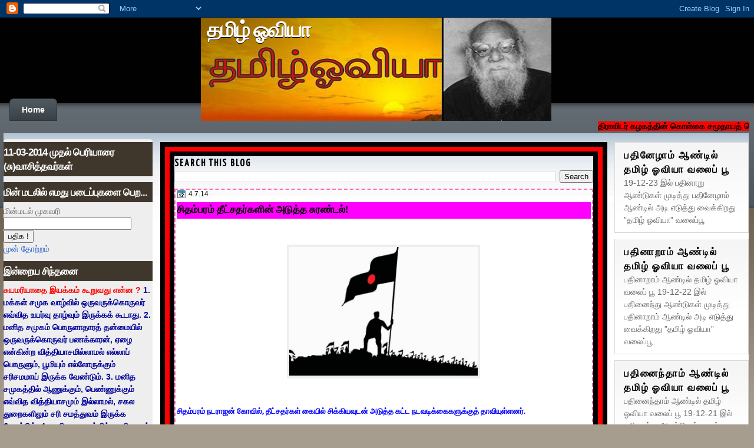

--- FILE ---
content_type: text/html; charset=UTF-8
request_url: https://thamizhoviya.blogspot.com/2014/07/blog-post_4.html?showComment=1404523436644
body_size: 64777
content:
<!DOCTYPE html>
<html dir='ltr' xmlns='http://www.w3.org/1999/xhtml' xmlns:b='http://www.google.com/2005/gml/b' xmlns:data='http://www.google.com/2005/gml/data' xmlns:expr='http://www.google.com/2005/gml/expr'>
<head>
<link href='https://www.blogger.com/static/v1/widgets/2944754296-widget_css_bundle.css' rel='stylesheet' type='text/css'/>
<script type='text/javascript'>

  var _gaq = _gaq || [];
  _gaq.push(['_setAccount', 'UA-13266480-3']);
  _gaq.push(['_trackPageview']);

  (function() {
    var ga = document.createElement('script'); ga.type = 'text/javascript'; ga.async = true;
    ga.src = ('https:' == document.location.protocol ? 'https://ssl' : 'http://www') + '.google-analytics.com/ga.js';
    var s = document.getElementsByTagName('script')[0]; s.parentNode.insertBefore(ga, s);
  })();

</script>
<link href="//fonts.googleapis.com/css?family=Droid+Serif:regular,bold" rel="stylesheet" type="text/css">
<link href="//fonts.googleapis.com/css?family=Yanone+Kaffeesatz" rel="stylesheet" type="text/css">
<meta content='text/html; charset=UTF-8' http-equiv='Content-Type'/>
<meta content='blogger' name='generator'/>
<link href='https://thamizhoviya.blogspot.com/favicon.ico' rel='icon' type='image/x-icon'/>
<link href='http://thamizhoviya.blogspot.com/2014/07/blog-post_4.html' rel='canonical'/>
<link rel="alternate" type="application/atom+xml" title="தம&#3007;ழ&#3021; ஓவ&#3007;ய&#3006; - Atom" href="https://thamizhoviya.blogspot.com/feeds/posts/default" />
<link rel="alternate" type="application/rss+xml" title="தம&#3007;ழ&#3021; ஓவ&#3007;ய&#3006; - RSS" href="https://thamizhoviya.blogspot.com/feeds/posts/default?alt=rss" />
<link rel="service.post" type="application/atom+xml" title="தம&#3007;ழ&#3021; ஓவ&#3007;ய&#3006; - Atom" href="https://www.blogger.com/feeds/1474608369333206681/posts/default" />

<link rel="alternate" type="application/atom+xml" title="தம&#3007;ழ&#3021; ஓவ&#3007;ய&#3006; - Atom" href="https://thamizhoviya.blogspot.com/feeds/4400165663584367531/comments/default" />
<!--Can't find substitution for tag [blog.ieCssRetrofitLinks]-->
<link href='https://blogger.googleusercontent.com/img/b/R29vZ2xl/AVvXsEg7t2Rul34FvChh4HNOqEhj7ImbI7_TORVPsajTG898IS_tKzAMXHVaSVaqZeQgvD5Xqd73Fr01c7IyWc280Q9DZlun4ou9VgKOFCWnPWliMXqOcby1K5kckIjnN17udknG4rfZJ_khQaU/s1600/16r.jpg' rel='image_src'/>
<meta content='http://thamizhoviya.blogspot.com/2014/07/blog-post_4.html' property='og:url'/>
<meta content='சிதம்பரம் தீட்சதர்களின் அடுத்த சுரண்டல்! ' property='og:title'/>
<meta content='                              சிதம்பரம் நடராஜன் கோவில், தீட்சதர்கள் கையில் சிக்கியவுடன் அடுத்த கட்ட நடவடிக்கைகளுக்குத் தாவியுள்ளனர்.     அக்...' property='og:description'/>
<meta content='https://blogger.googleusercontent.com/img/b/R29vZ2xl/AVvXsEg7t2Rul34FvChh4HNOqEhj7ImbI7_TORVPsajTG898IS_tKzAMXHVaSVaqZeQgvD5Xqd73Fr01c7IyWc280Q9DZlun4ou9VgKOFCWnPWliMXqOcby1K5kckIjnN17udknG4rfZJ_khQaU/w1200-h630-p-k-no-nu/16r.jpg' property='og:image'/>
<title>தம&#3007;ழ&#3021; ஓவ&#3007;ய&#3006;: ச&#3007;தம&#3021;பரம&#3021; த&#3008;ட&#3021;சதர&#3021;கள&#3007;ன&#3021; அட&#3009;த&#3021;த ச&#3009;ரண&#3021;டல&#3021;! </title>
<style type='text/css'>@font-face{font-family:'Droid Serif';font-style:normal;font-weight:700;font-display:swap;src:url(//fonts.gstatic.com/s/droidserif/v20/tDbV2oqRg1oM3QBjjcaDkOJGiRD7OwGtT0rU.woff2)format('woff2');unicode-range:U+0000-00FF,U+0131,U+0152-0153,U+02BB-02BC,U+02C6,U+02DA,U+02DC,U+0304,U+0308,U+0329,U+2000-206F,U+20AC,U+2122,U+2191,U+2193,U+2212,U+2215,U+FEFF,U+FFFD;}</style>
<style id='page-skin-1' type='text/css'><!--
/*
-----------------------------------------------
Blogger Template Style
Name:     Games Review
Author:   Klodian
URL:      www.deluxetemplates.net
Date:     July 2010
License:  This free Blogger template is licensed under the Creative Commons Attribution 3.0 License, which permits both personal and commercial use. However, to satisfy the 'attribution' clause of the license, you are required to keep the footer links intact which provides due credit to its authors. For more specific details about the license, you may visit the URL below:
http://creativecommons.org/licenses/by/3.0
----------------------------------------------- */
#navbar-iframe {
/* display: none !important; */
}
/* Variable definitions
====================
<Variable name="textcolor" description="Text Color"
type="color" default="#333">
<Variable name="linkcolor" description="Link Color"
type="color" default="#36c">
<Variable name="pagetitlecolor" description="Blog Title Color"
type="color" default="#fff">
<Variable name="descriptioncolor" description="Blog Description Color"
type="color" default="#eee">
<Variable name="titlecolor" description="Post Title Color"
type="color" default="#000">
<Variable name="sidebartextcolor" description="Sidebar Text Color"
type="color" default="#666">
<Variable name="visitedlinkcolor" description="Visited Link Color"
type="color" default="#3366cc">
<Variable name="bodyfont" description="Text Font"
type="font" default="normal normal 110% Arial, Serif">
<Variable name="pagetitlefont" description="Blog Title Font"
type="font"
default="bold 250% Droid Serif,Serif">
<Variable name="descriptionfont" description="Blog Description Font"
type="font"
default="90% 'Arial',Trebuchet,Arial,Verdana,Sans-serif">
<Variable name="postfooterfont" description="Post Footer Font"
type="font"
default="90%/1.4em 'Arial',Trebuchet,Arial,Verdana,Sans-serif">
<Variable name="startSide" description="Side where text starts in blog language"
type="automatic" default="left">
<Variable name="endSide" description="Side where text ends in blog language"
type="automatic" default="right">
*/
/* Use this with templates/template-threecol.html */
/*custom classes */
marquee br { display:none; }
marquee a {
background-color:red;
font-weight:bold;
text-size:14px;
}
marquee a:link { color:black; }
ul.posts li
{
border-bottom:1px solid #000;
}
.date-outer
{
border:2px dashed #FF69B4;
font-family:"Times New Roman", Times, serif;
font-size:13px;
color:#000000;
padding-left:2px;
padding-right:2px;
}
#Header1 { min-height:175px; }
/* end custom */
body {
background:url("https://blogger.googleusercontent.com/img/b/R29vZ2xl/AVvXsEj1NA79_2msBdGzYtEHAkRpc1o2Nms4PMxTboL47ZK0m4KDOj8vIqc5jJp7hE69KMUSuOJtCOfLbigUIZaASi2yXxuE-r-w1GB05iujUmHrQuYfsR4e3dX99OivKr9CbiqLC6ZufHXoIHVW/s1600/bodybg3.png") repeat-x scroll 0 0 #A69D8E;
color:#333333;
font:small Arial Serif;
margin:0;
text-align:center;
}
a:link {
color:#3366cc;
text-decoration:none;
}
a:visited {
color:#3366cc;
text-decoration:none;
}
a:hover {
color:#333333;
text-decoration:underline;
}
a img {
border-width:0;
}
#header-wrapper {
height:137px;
margin:0 auto;
width:960px;
}
#header-inner {
background-position:center center;
margin-left:auto;
margin-right:auto;
}
#header {
color:#ffffff;
text-align:left;
background-image:url("") no-repeat;
}
#header h1 {
font:bold 250% Droid Serif,Serif;
letter-spacing:-2px;
margin:0;
padding:0px 10px 2px;
text-shadow:0 1px 0 #000000;
text-transform:none;
}
#header a {
color:#ffffff;
text-decoration:none;
}
#header a:hover {
color:#EEEEEE;
}
#header .description {
font: 90% 'Arial',Trebuchet,Arial,Verdana,Sans-serif;
color: #eeeeee;
letter-spacing:1px;
margin:0 5px 5px;
max-width:100%;
padding:0 10px 15px;
text-transform:none;
}
#header img {
margin-left:auto;
margin-right:auto;
}
#outer-wrapper {
font: normal normal 110% Arial, Serif;
text-align:left;
width:99%;
margin-left:5px;
}
#main-wrapper {
float:left;
margin-left:1%;
margin-top:15px;
overflow:hidden;
width:60%;
text-align:justify;
}
#sidebar-wrapper {
float:left;
padding-left:1%;
margin-top:15px;
overflow:hidden;
width:18%;
word-wrap:break-word;
}
#sidebar-wrapper2 {
-moz-border-radius:5px 5px 5px 5px;
-webkit-border-bottom-left-radius:5px;
-webkit-border-bottom-right-radius:5px;
-webkit-border-top-left-radius:5px;
-webkit-border-top-right-radius:5px;
background:none repeat scroll 0 0 #EEEEEE;
float:left;
margin-left:0px;
margin-top:10px;
overflow:hidden;
padding:5px 0px;
width:20%;
word-wrap:break-word;
}
h2 {
color:#000000;
font:bold 120%/1.4em 'Yanone Kaffeesatz',Trebuchet,Arial,Verdana,Sans-serif;
letter-spacing:2px;
margin:0;
text-transform:uppercase;
}
h2.date-header {
background:none repeat scroll 0 0 transparent;
font:12px arial;
letter-spacing:0;
margin:0;
padding:0;
text-transform:none;
}
.post {
margin:0.5em 0 1.5em;
padding-bottom:1.5em;
}
.post h3 {
color:#000000;
font-size:134%;
font-weight:normal;
line-height:1.4em;
margin:0.25em 0 0;
padding:0 0 4px;
background-color:#FF00FF;
}
.post h3 a, .post h3 a:visited, .post h3 strong {
color:#000000;
display:block;
font-weight:bold;
text-decoration:none;
}
.post h3 strong, .post h3 a:hover {
color:#333333;
}
.post-body {
line-height:1.6em;
margin:0 0 0.75em;
font-family:"Times New Roman", Times, serif;
font-style:normal;
padding-top:1%;
}
.post-body blockquote {
line-height:1.3em;
}
.post-footer {
-moz-border-radius:0 0 10px 10px;
-webkit-border-bottom-left-radius:10px;
-webkit-border-bottom-right-radius:10px;
background:none repeat scroll 0 0 #E6E5E4;
border-top:1px solid #999999;
color:#666666;
font:90%/1.4em 'Arial',Trebuchet,Arial,Verdana,Sans-serif;
letter-spacing:0;
margin:0.75em 0;
padding:5px 10px;
text-transform:none;
}
.comment-link {
margin-left:0.6em;
}
.post img, table.tr-caption-container {
border:4px solid #EEEEEE;
padding:0;
}
.tr-caption-container img {
border:medium none;
padding:0;
}
.post blockquote {
font:italic 13px georgia;
margin:1em 20px;
}
.post blockquote p {
margin:0.75em 0;
}
#comments h4 {
color:#666666;
font-size:14px;
font-weight:bold;
letter-spacing:0;
line-height:1.4em;
margin:1em 0;
text-transform:none;
}
#comments-block {
line-height:1.6em;
margin:1em 0 1.5em;
}
#comments-block .comment-author {
-moz-background-inline-policy:continuous;
background:none repeat scroll 0 0 #EEEEEE;
border:1px solid #E8DEC4;
font-size:15px;
font-weight:normal;
margin-right:20px;
padding:5px;
}
#comments .blogger-comment-icon, .blogger-comment-icon {
-moz-background-inline-policy:continuous;
background:none repeat scroll 0 0 #E8DEC4;
border-color:#E8DEC4;
border-style:solid;
border-width:2px 1px 1px;
line-height:16px;
padding:5px;
}
#comments-block .comment-body {
border-left:1px solid #E8DEC4;
border-right:1px solid #E8DEC4;
margin-left:0;
margin-right:20px;
padding:7px;
}
#comments-block .comment-footer {
border-bottom:1px solid #E8DEC4;
border-left:1px solid #E8DEC4;
border-right:1px solid #E8DEC4;
font-size:11px;
line-height:1.4em;
margin:-0.25em 20px 2em 0;
padding:5px;
text-transform:none;
}
#comments-block .comment-body p {
margin:0 0 0.75em;
}
.deleted-comment {
color:gray;
font-style:italic;
}
#blog-pager-newer-link {
float:left;
}
#blog-pager-older-link {
float:right;
}
#blog-pager {
text-align:center;
}
.feed-links {
clear:both;
line-height:2.5em;
}
.sidebar {
color:#666666;
line-height:1.5em;
}
.sidebar ul {
list-style:none outside none;
margin:0;
padding:0;
}
.sidebar li {
border-bottom:1px dotted #999999;
line-height:1.5em;
font-size:12px;
margin:0;
padding:2px;
}
.sidebar .widget, .main .widget {
margin:0 0 10px;
}
.main .Blog {
border-bottom-width:0;
}
.profile-img {
border:1px solid #CCCCCC;
float:left;
margin:0 5px 5px 0;
padding:4px;
}
.profile-data {
color:#999999;
font:bold 78%/1.6em 'Trebuchet MS',Trebuchet,Arial,Verdana,Sans-serif;
letter-spacing:0.1em;
margin:0;
text-transform:uppercase;
}
.profile-datablock {
margin:0.5em 0;
}
.profile-textblock {
line-height:1.6em;
margin:0.5em 0;
}
.profile-link {
font:78% 'Trebuchet MS',Trebuchet,Arial,Verdana,Sans-serif;
letter-spacing:0.1em;
text-transform:uppercase;
}
.feed-links {
display:none;
}
#Attribution1 {
display:none;
}
body#layout #footer {
display:none;
}
#contentstart
{
text-align:justify;
}
body#layout #addthis_toolbox {
display:none;
}
body#layout #crosscol-wrapper {
display:none;
}
body#layout #searchbox {
display:none;
}
.post-share-buttons {
}
#wrapper {
background:url("") no-repeat scroll center top transparent;
}
#PageList1 {
font:bold 14px arial;
height:39px;
}
#content-wrapper {
background:url("https://blogger.googleusercontent.com/img/b/R29vZ2xl/AVvXsEjP1DW0V5DvtkIKq5W2AbtGuBavor72kPEXYvbgRb_Jozoxg_ZhxckL1vHJKiWNVdyGD0o_cA0qgcQtcfmiDAzf4rxmj9-D790e2zzWYRR8ZIc6eFVxfmSFzORwatMO51bi8pJJ0kpd6Hac/s1600/content-bg.png") repeat-x scroll 0 0 #FFFFFF;
border-left:1px solid #776A5A;
border-right:1px solid #776A5A;
}
.PageList li a {
-moz-border-radius:7px 7px 0 0;
-webkit-border-top-left-radius:7px;
-webkit-border-top-right-radius:7px;
background:url("https://blogger.googleusercontent.com/img/b/R29vZ2xl/AVvXsEhQdO2AM7ruobnGZlRpqls3dd-ztfFdu04TyWZUejUenAQYNLInHmMJ8qgie9QxeYK6m6Eop4-TQCz0X-JSXASK940ARYtpBDz2SSRLlSH9aB67z9kf_UIskZaJ-gceXHtRnL5gZBWwbQr8/s1600/limenu.png") repeat-x scroll 0 0 transparent;
border:1px solid #333333;
color:#FFFFFF;
font-weight:bold;
padding:10px 20px;
}
.PageList li a:hover {
background:url("https://blogger.googleusercontent.com/img/b/R29vZ2xl/AVvXsEjXycoUPtLZC-8Q0OV465zDEksINNublRU1lQmnhXWUXuPAv7IAgNOirB1Mp-9hjddmAiGkCvG-cVrHxu41vqRrtbqpOU9OmbM1O9W3VQiJcI8iz87a8FQAgKxT50DMeE-77CBHkEpwy4e3/s1600/liamenu.png") repeat-x scroll 0 0 transparent;
font-weight:bold;
text-decoration:none;
}
.crosscol .PageList li, .footer .PageList li {
background:none repeat scroll 0 0 transparent;
float:left;
list-style:none outside none;
margin:0;
padding:0.75em 0 0.75em 0.75em;
}
.PageList li.selected a {
background:url("https://blogger.googleusercontent.com/img/b/R29vZ2xl/AVvXsEjXycoUPtLZC-8Q0OV465zDEksINNublRU1lQmnhXWUXuPAv7IAgNOirB1Mp-9hjddmAiGkCvG-cVrHxu41vqRrtbqpOU9OmbM1O9W3VQiJcI8iz87a8FQAgKxT50DMeE-77CBHkEpwy4e3/s1600/liamenu.png") repeat-x scroll 0 0 transparent;
font-weight:bold;
text-decoration:none;
}
#sidebar-wrapper2 h2 {
background:none repeat scroll 0 0 #3F362C;
color:#FFFFFF;
font-family:arial;
letter-spacing:-1px;
margin-left:-10px;
margin-right:-10px;
padding:5px 10px;
text-transform:none;
}
#sidebar-wrapper2 .widget-content {
margin-top:5px;
}
#sidebar2 {
}
#sidebar-wrapper .widget-content {
}
#sidebar-wrapper .sidebar .widget {
background:url("https://blogger.googleusercontent.com/img/b/R29vZ2xl/AVvXsEi8Db2GupFLO6t80JvqL9Z5l8WaZ563LFcriTqiu-45bUOETCZEji-Z67iSYav0v_47qSz39KKx0HuhaDfxLabgmD3ZZkCPqvAZxbGmX9be0PkQXVH3l69RHYgl3L90F2QFZz0rO2-5bNt9/s1600/fade.png") repeat-x scroll 0 0 #FFFFFF;
border:1px solid #D9D9D9;
padding:10px 15px;
}
#searchbox {
-moz-background-inline-policy:continuous;
background:url("https://blogger.googleusercontent.com/img/b/R29vZ2xl/AVvXsEjRVU-3ejUDJxz6XJkuJYnpUfOXi8FI9W-tK8qTCXa277RVrqd1uV_lvcCAY8TBHSlibWehmcCYnr-NAHhi5IyfElMS2-2kWCwHY0PzU8_UZnJoMMdSKNmhsVgsYC-fPcvgSsgx1ohjPm4T/s1600/search.png") no-repeat scroll 0 0 transparent;
float:right;
height:39px;
margin-right:9px;
margin-top:-39px;
width:202px;
}
#searchbox .textfield {
-moz-background-inline-policy:continuous;
background:none repeat scroll 0 0 transparent;
border:0 none;
float:left;
height:15px;
margin:13px 1px 10px 20px;
width:140px;
}
#searchbox .button {
-moz-background-inline-policy:continuous;
background:none repeat scroll 0 0 transparent;
border:0 none;
cursor:pointer;
float:left;
height:30px;
margin-left:2px;
margin-top:6px;
width:30px;
}
#footer {
-moz-border-radius:0 0 10px 10px;
-webkit-border-bottom-left-radius:10px;
-webkit-border-bottom-right-radius:10px;
background:none repeat scroll 0 0 #897C6D;
border:1px solid #776A5A;
clear:both;
color:#DDDDDD;
font:11px arial;
height:33px;
letter-spacing:0;
margin:-1px auto 20px;
padding-top:20px;
text-align:left;
text-transform:none;
width:978px;
}
.fright {
float:right;
margin-right:10px;
text-align:right;
width:44%;
}
.fleft {
float:left;
margin-left:15px;
text-align:left;
width:42%;
}
h2.date-header {
background:url("https://blogger.googleusercontent.com/img/b/R29vZ2xl/AVvXsEiQRuRvXsdLBxdR3vfg4XIzosYJ8nfbgXBBPsP43hW_mMYk_M86JGT-VsVCmY2GjIeJCe77uJ0jQQfxiV0CtXwcWrBKvRMXOmW1zeRwkS_asJTLQXLb4dMXj9PbaYfebqtkeCfLeFI7A_H5/s1600/1276328132_date.png") no-repeat scroll left -1px transparent;
font:12px arial;
letter-spacing:0;
margin:0;
padding-left:20px;
text-transform:none;
}
.post-author {
background:url("https://blogger.googleusercontent.com/img/b/R29vZ2xl/AVvXsEibma1Hj64AyJeRWdzRFNHZ-aE6X5n9SKYulsU9xPlFX0WVtqVvDKPwXzH4MGY5ZD56SPPFoWrOXEnRuIaBVCMmJnRx4u6he4OniQ0Ev4ZpvXGf941hb1DxQh51oYd4_WRcy-Rw9X8HLeH0/s1600/aaa.png") no-repeat scroll 0 0 transparent;
padding-left:20px;
}
.post-comment-link a {
background:url("https://blogger.googleusercontent.com/img/b/R29vZ2xl/AVvXsEg3wKcacDZAgR94j0y10T7JgNrltTPOM9M9i2mqbhOXLLjp0nxb1dHHqdW9aCBEu2VnPq6KM6UnZpn7P__1r15jkhwuieGOxpnO-J74qE4aIJ6SRNNboTWBdgsJ20l-7U1OY3zp3Og-pJ0d/s1600/1276328597_comment.png") no-repeat scroll left center transparent;
padding-left:20px;
}
.post-labels {
background:url("https://blogger.googleusercontent.com/img/b/R29vZ2xl/AVvXsEilWsD8c8kgnfN9maghyphenhypheniRUrQTPrYtcTv4vZOmhYPjUVvZRmUwIgcsDNON50pMPmmf5GcukYLD20DMwcacJv1qH1nWumyqXV3wW3OyKX9E7N1COiSk_w40OmCrj3J-5OfgKvgBmvXhbSgNW/s1600/1276330011_tags.png") no-repeat scroll left center transparent;
padding-left:20px;
}
#footer a {
color:#FFFFFF;
}
#PageList1 .widget-content {
height:40px;
}
.quickedit
{
display:none;
}
.post-body br
{
clear:none;
}
.dk_red
{
border: 8px solid rgb(255, 0, 0);
}
.dk_black
{
border: 8px solid rgb(0, 0, 0);
}

--></style>
<link href='https://www.blogger.com/dyn-css/authorization.css?targetBlogID=1474608369333206681&amp;zx=caedc8f8-0fd7-46e0-bca7-2c73122e74fe' media='none' onload='if(media!=&#39;all&#39;)media=&#39;all&#39;' rel='stylesheet'/><noscript><link href='https://www.blogger.com/dyn-css/authorization.css?targetBlogID=1474608369333206681&amp;zx=caedc8f8-0fd7-46e0-bca7-2c73122e74fe' rel='stylesheet'/></noscript>
<meta name='google-adsense-platform-account' content='ca-host-pub-1556223355139109'/>
<meta name='google-adsense-platform-domain' content='blogspot.com'/>

<!-- data-ad-client=ca-pub-3965778787276627 -->

</head>
<body>
<div class='navbar section' id='navbar'><div class='widget Navbar' data-version='1' id='Navbar1'><script type="text/javascript">
    function setAttributeOnload(object, attribute, val) {
      if(window.addEventListener) {
        window.addEventListener('load',
          function(){ object[attribute] = val; }, false);
      } else {
        window.attachEvent('onload', function(){ object[attribute] = val; });
      }
    }
  </script>
<div id="navbar-iframe-container"></div>
<script type="text/javascript" src="https://apis.google.com/js/platform.js"></script>
<script type="text/javascript">
      gapi.load("gapi.iframes:gapi.iframes.style.bubble", function() {
        if (gapi.iframes && gapi.iframes.getContext) {
          gapi.iframes.getContext().openChild({
              url: 'https://www.blogger.com/navbar/1474608369333206681?po\x3d4400165663584367531\x26origin\x3dhttps://thamizhoviya.blogspot.com',
              where: document.getElementById("navbar-iframe-container"),
              id: "navbar-iframe"
          });
        }
      });
    </script><script type="text/javascript">
(function() {
var script = document.createElement('script');
script.type = 'text/javascript';
script.src = '//pagead2.googlesyndication.com/pagead/js/google_top_exp.js';
var head = document.getElementsByTagName('head')[0];
if (head) {
head.appendChild(script);
}})();
</script>
</div></div>
<div id='wrapper'>
<div id='outer-wrapper'><div id='wrap2'>
<!-- skip links for text browsers -->
<span id='skiplinks' style='display:none;'>
<a href='#main'>skip to main </a> |
      <a href='#sidebar'>skip to sidebar</a>
</span>
<div id='header-wrapper'>
<div class='header section' id='header'><div class='widget Header' data-version='1' id='Header1'>
<div id='header-inner' style='background-image: url("https://blogger.googleusercontent.com/img/b/R29vZ2xl/AVvXsEgDKCD8huvbFgLqudeUjFaoFZ_el26S7JN2xu8eBTKSP7d_ghdQKiLnqXSvcuJ-p8lBepgUURT1f6tB76jQQ6OW2L9VKkRfrjGAiTq5YRhqalxbf4iNjEmyAQomvAqeWNsTYQ-2x00mpKI/s1600/periyar.jpg"); background-position: left; width: 595px; min-height: 175px; px;_height: 175px; px;background-repeat: no-repeat; '>
<div class='titlewrapper' style='background: transparent'>
<h1 class='title' style='background: transparent; border-width: 0px'>
<a href='https://thamizhoviya.blogspot.com/'>
தம&#3007;ழ&#3021; ஓவ&#3007;ய&#3006;
</a>
</h1>
</div>
<div class='descriptionwrapper'>
<p class='description'><span>
</span></p>
</div>
</div>
</div></div>
</div>
<div id='crosscol-wrapper' style='text-align:center'>
<div class='crosscol section' id='crosscol'><div class='widget PageList' data-version='1' id='PageList1'>
<h2>Pages</h2>
<div class='widget-content'>
<ul>
<li>
<a href='https://thamizhoviya.blogspot.com/'>Home</a>
</li>
</ul>
<div class='clear'></div>
</div>
</div><div class='widget HTML' data-version='1' id='HTML16'>
<div class='widget-content'>
<marquee behavior="scroll" direction="left" onmouseover="this.stop()" scrollamount="4" onmouseout="this.start()" align="middle"><br/><br/> <a href="http://thamizhoviya.blogspot.com/2008/11/blog-post_28.html "> த&#3007;ர&#3006;வ&#3007;டர&#3021; கழகத&#3021;த&#3007;ன&#3021; க&#3018;ள&#3021;க&#3016; சம&#3010;த&#3006;யத&#3021; த&#3018;ண&#3021;ட&#3009;, சம&#3010;த&#3006;ய ம&#3009;ன&#3021;ன&#3015;ற&#3021;றத&#3021; த&#3018;ண&#3021;ட&#3009; ஆக&#3009;ம&#3021;. நம&#3021; சம&#3010;த&#3006;ய மக&#3021;கள&#3007;ட&#3016;ய&#3015; இர&#3009;க&#3021;க&#3007;ற இழ&#3007;வ&#3009;, மடம&#3016;, ம&#3009;ட&#3021;ட&#3006;ள&#3021;தனம&#3021;, ம&#3006;னமற&#3021;றத&#3021; தன&#3021;ம&#3016; ஆக&#3007;யவ&#3016; ஒழ&#3007;க&#3021;கப&#3021;பட&#3021;ட&#3009; &#8211; மன&#3007;தன&#3021; இழ&#3007;வற&#3021;ற&#3009; ம&#3006;னத&#3021;த&#3019;ட&#3009; அற&#3007;வ&#3019;ட&#3009; வ&#3006;ழ வ&#3015;ண&#3021;ட&#3009;ம&#3021; என&#3021;பத&#3015; க&#3018;ள&#3021;க&#3016;ய&#3006;க&#3009;ம&#3021;. -ப&#3014;ர&#3007;ய&#3006;ர&#3021; -"வ&#3007;ட&#3009;தல&#3016;",12-7-1969 , </a>  <br/></marquee>
</div>
<div class='clear'></div>
</div></div>
</div>
<div id='content-wrapper'>
<div id='sidebar-wrapper2'>
<div class='sidebar section' id='sidebar2'><div class='widget HTML' data-version='1' id='HTML1'>
<h2 class='title'>11-03-2014 ம&#3009;தல&#3021; ப&#3014;ர&#3007;ய&#3006;ர&#3016; (ச&#3009;)வ&#3006;ச&#3007;த&#3021;தவர&#3021;கள&#3021;</h2>
<div class='widget-content'>
<!--************CODE GEOCOUNTER************-->
<script src="//geoloc7.geovisite.com:82/private/geocounter.js?compte=889579338277" type="text/javascript"></script>
<noscript>
<a href="http://www.geovisite.com/zoom.php?compte=889579338277" target="_blank"><img border="0" alt="counter" src="https://lh3.googleusercontent.com/blogger_img_proxy/AEn0k_u_c4D5-KbNyUzwkcNrYYg5VGoxgRnNLgp79aDeXncvCrIAb7CGnpbz_6KMAL969ugky7qoR5dwis_KD3Qbc_5ZaF3m3ut8mglBEO-vGbUkjkixDI6HBQ2XWS4zW4vhlhSiPNEx07ssIX7C6YYn=s0-d"></a><br/>
<a href="http://www.geovisite.com/en/">counter</a>
</noscript>
<!--************END CODE GEOCOUNTER************-->
</div>
<div class='clear'></div>
</div><div class='widget HTML' data-version='1' id='HTML17'>
<h2 class='title'>ம&#3007;ன&#3021; மடல&#3007;ல&#3021; எமத&#3009; பட&#3016;ப&#3021;ப&#3009;கள&#3016; ப&#3014;ற...</h2>
<div class='widget-content'>
<form action="http://www.feedblitz.com/f/f.fbz?AddNewUserDirect" target="_newsub" method="POST">
<input value="506114" name="sub" type="hidden"/>
ம&#3007;ன&#3021;மடல&#3021; ம&#3009;கவர&#3007;<br/><input maxlength="255" value="" name="EMAIL" size="25" type="text"/><br/>
<input value="506114" name="FEEDID" type="hidden"/>
<input value="13032838" name="PUBLISHER" type="hidden"/>
<input value="பத&#3007;க !" type="submit"/>
<br/><a href="http://www.feedblitz.com/f?previewfeed=506114">ம&#3009;ன&#3021; த&#3019;ற&#3021;றம&#3021;</a>
</form>
</div>
<div class='clear'></div>
</div><div class='widget HTML' data-version='1' id='HTML9'>
<h2 class='title'>இன&#3021;ற&#3016;ய ச&#3007;ந&#3021;தன&#3016;</h2>
<div class='widget-content'>
<span style="color:#ff0000;"><b>ச&#3009;யமர&#3007;ய&#3006;த&#3016; இயக&#3021;கம&#3021; க&#3010;ற&#3009;வத&#3009; என&#3021;ன ?</b></span>


<b><span style="color:#000099;">


1. மக&#3021;கள&#3021; சம&#3009;க வ&#3006;ழ&#3021;வ&#3007;ல&#3021; ஒர&#3009;வர&#3009;க&#3021;க&#3018;ர&#3009;வர&#3021; எவ&#3021;வ&#3007;த உயர&#3021;வ&#3009; த&#3006;ழ&#3021;வ&#3009;ம&#3021; இர&#3009;க&#3021;கக&#3021; க&#3010;ட&#3006;த&#3009;.


2. மன&#3007;த சம&#3009;கம&#3021; ப&#3018;ர&#3009;ள&#3006;த&#3006;ரத&#3021; தன&#3021;ம&#3016;ய&#3007;ல&#3021; ஒர&#3009;வர&#3009;க&#3021;க&#3018;ர&#3009;வர&#3021; பணக&#3021;க&#3006;ரன&#3021;, ஏழ&#3016; என&#3021;க&#3007;ன&#3021;ற வ&#3007;த&#3021;த&#3007;ய&#3006;சம&#3007;ல&#3021;ல&#3006;மல&#3021; எல&#3021;ல&#3006;ப&#3021; ப&#3018;ர&#3009;ள&#3009;ம&#3021;, ப&#3010;ம&#3007;ய&#3009;ம&#3021; எல&#3021;ல&#3019;ர&#3009;க&#3021;க&#3009;ம&#3021; சர&#3007;சமம&#3006;ய&#3021; இர&#3009;க&#3021;க வ&#3015;ண&#3021;ட&#3009;ம&#3021;.


3. மன&#3007;த சம&#3009;கத&#3021;த&#3007;ல&#3021; ஆண&#3009;க&#3021;க&#3009;ம&#3021;, ப&#3014;ண&#3021;ண&#3009;க&#3021;க&#3009;ம&#3021; எவ&#3021;வ&#3007;த வ&#3007;த&#3021;த&#3007;ய&#3006;சம&#3009;ம&#3021; இல&#3021;ல&#3006;மல&#3021;, சகல த&#3009;ற&#3016;கள&#3007;ல&#3009;ம&#3021; சர&#3007; சமத&#3021;த&#3009;வம&#3021; இர&#3009;க&#3021;க வ&#3015;ண&#3021;ட&#3009;ம&#3021;.


4. மன&#3007;த சம&#3009;கத&#3021;த&#3007;ல&#3021;  ஜ&#3006;த&#3007;, மதம&#3021;, வர&#3009;ணம&#3021;, த&#3015;சம&#3021;, கடவ&#3009;ள&#3021; ஆக&#3007;ய அப&#3007;ம&#3006;னங&#3021;கள&#3016; அறவ&#3015; ஒழ&#3007;த&#3021;த&#3009; உலக மன&#3007;த சம&#3009;க ந&#3015;ய ஒர&#3009;ம&#3016;ய&#3015; ந&#3007;லவ வ&#3015;ண&#3021;ட&#3009;ம&#3021;.


5. உலக&#3007;ல&#3021; உழ&#3016;ப&#3021;ப&#3006;ள&#3007; என&#3021;ற&#3009;ம&#3021; ம&#3009;தல&#3006;ள&#3007; என&#3021;ற&#3009;ம&#3021; ப&#3007;ர&#3007;வ&#3007;ன&#3016;ய&#3015; இல&#3021;ல&#3006;மல&#3021; சகல த&#3015;வ&#3016;கள&#3009;க&#3021;க&#3009;ம&#3021;, சகல மன&#3007;தர&#3021;கள&#3009;ம&#3021;, சர&#3007;சமம&#3006;கப&#3021; ப&#3006;ட&#3009;பட&#3021;ட&#3009; அவற&#3021;ற&#3007;ன&#3021; பயன&#3016; எல&#3021;ல&#3019;ர&#3009;ம&#3021; சர&#3007; சமம&#3006;க அன&#3009;பவ&#3007;க&#3021;க வ&#3015;ண&#3021;ட&#3009;ம&#3021;.


6. ஒவ&#3021;வ&#3018;ர&#3009; மன&#3007;தன&#3009;ம&#3021; எவற&#3021;ற&#3007;ற&#3021;க&#3009;ம&#3021;, எவ&#3021;வ&#3007;தத&#3021;த&#3009;ம&#3021;, அட&#3007;ம&#3016;ய&#3006;க&#3006;மல&#3021; அவனவன&#3021; அற&#3007;வ&#3009;, ஆர&#3006;ய&#3021;ச&#3021;ச&#3007;, உணர&#3021;ச&#3021;ச&#3007;, க&#3006;ட&#3021;ச&#3007; ஆக&#3007;யவ&#3016;கள&#3009;க&#3021;க&#3009; இணங&#3021;க&#3007; நடக&#3021;கச&#3021; சர&#3021;வ ச&#3009;தந&#3021;த&#3007;ரம&#3009;ம&#3021; இர&#3009;க&#3021;க வ&#3015;ண&#3021;ட&#3009;ம&#3021;.


<span style="color:#006600;">---தந&#3021;த&#3016;ப&#3014;ர&#3007;ய&#3006;ர&#3021; - &#8220;க&#3009;ட&#3007;அரச&#3009;&#8217; - ச&#3014;ய&#3021;த&#3007; வ&#3007;ளக&#3021;கம&#3021; - 06.12.1947</span>
</span></b>





<span style="color:#ff0000;"><b>ஆர&#3007;யம&#3021; வ&#3015;ற&#3009; த&#3007;ர&#3006;வ&#3007;டம&#3021; வ&#3015;ற&#3015;!</b></span>


<span style="color:#3333ff;"><b>த&#3007;ர&#3009;ச&#3021;ச&#3007; சமஸ&#3021;க&#3007;ர&#3009;த ச&#3006;க&#3007;த&#3021;ய பர&#3007;ஷத&#3021;த&#3007;ன&#3021; ப&#3018;த&#3009;க&#3021; க&#3010;ட&#3021;டத&#3021;த&#3007;ல&#3021;, தம&#3007;ழ&#3021;ந&#3006;ட&#3021;ட&#3007;ல&#3021; தம&#3007;ழ&#3021; ம&#3018;ழ&#3007;ய&#3016;ப&#3021; ப&#3019;லவ&#3015; சமஸ&#3021;க&#3007;ர&#3009;தத&#3021;த&#3007;ற&#3021;க&#3009;ம&#3021; மத&#3007;ப&#3021;பள&#3007;க&#3021;க வ&#3015;ண&#3021;ட&#3009;ம&#3014;ன&#3021;ற&#3009; பல த&#3008;ர&#3021;ம&#3006;னங&#3021;கள&#3021; ந&#3007;ற&#3016; வ&#3015;ற&#3021;றப&#3021;பட&#3021;டத&#3009;. அத&#3021;த&#3008;ர&#3021;ம&#3006;னங&#3021;கள&#3009;ள&#3021;:

ஆர&#3007;யக&#3021;கல&#3016;ய&#3009;ம&#3021; த&#3007;ர&#3006;வ&#3007;டக&#3021; கல&#3016;ய&#3009;ம&#3021; கலந&#3021;த&#3007;ர&#3009;ப&#3021;பத&#3006;ல&#3021; தம&#3007;ழ&#3021; சமஸ&#3021;க&#3007;ர&#3009;தப&#3021; பட&#3007;ப&#3021;ப&#3016;ப&#3021; ப&#3007;ர&#3007;க&#3021;க&#3006;மல&#3021; இர&#3009;க&#3021;க வ&#3015;ண&#3021;ட&#3009;ம&#3021; என&#3021;ற&#3009;ம&#3021; ஒர&#3009; த&#3008;ர&#3021;ம&#3006;னம&#3021; ந&#3007;ற&#3016;வ&#3015;ற&#3021;றப&#3021;பட&#3021;டத&#3006;ம&#3021;. என&#3021;ன ச&#3018;ல&#3021;ல&#3009;க&#3007;ற&#3008;ர&#3021;கள&#3021;.

தம&#3007;ழர&#3021;கள&#3015;! தம&#3007;ழ&#3007;ல&#3021; ஆர&#3007;யக&#3021;கல&#3016;, த&#3007;ர&#3006;வ&#3007;டக&#3021; கல&#3016; என&#3021;ற&#3009; த&#3007;ர&#3006;வ&#3007;டர&#3021; கழகம&#3021; ப&#3007;ர&#3007;த&#3021;த&#3009;க&#3021; க&#3010;ற&#3007;வர&#3009;வத&#3016; ஆட&#3021;ச&#3015;ப&#3007;க&#3021;க&#3007;ன&#3021;ற தம&#3007;ழர&#3021;கள&#3015;! ப&#3006;ர&#3021;ப&#3021;பனப&#3021; பண&#3021;ட&#3007;தர&#3021;கள&#3015; இன&#3021;ற&#3016;க&#3021;க&#3009;ம&#3021; க&#3010;ற&#3009;க&#3007;ன&#3021;றனர&#3021;, ஆர&#3007;யம&#3021; வ&#3015;ற&#3009; த&#3007;ர&#3006;வ&#3007;டம&#3021; வ&#3015;ற&#3009; என&#3021;ற&#3009;.

கலந&#3021;தத&#3009; உண&#3021;ம&#3016;. அத&#3009;ப&#3019;லவ&#3015; ப&#3007;ர&#3007;க&#3021;கல&#3006;ம&#3021; என&#3021;பத&#3009;ம&#3021; உண&#3021;ம&#3016;. ந&#3006;ம&#3021; ப&#3007;ர&#3007;க&#3021;க வ&#3015;ண&#3021;ட&#3007;ய ந&#3007;ல&#3016;க&#3010;ட இல&#3021;ல&#3016;. வ&#3006;ழ&#3021;க&#3021;க&#3016;ய&#3007;ல&#3021; ப&#3007;ர&#3007;ந&#3021;த&#3015; இர&#3009;ந&#3021;த&#3009; வர&#3009;க&#3007;ன&#3021;றத&#3009; என&#3021;ற&#3009; த&#3007;ர&#3006;வ&#3007;டர&#3021; கழகம&#3021; க&#3010;ற&#3009;க&#3007;ன&#3021;றத&#3009;. இத&#3016; ந&#3008;ங&#3021;கள&#3021; ஒப&#3021;ப&#3009;க&#3021; க&#3018;ள&#3021;ளத&#3021; தயங&#3021;க&#3009;க&#3007;ற&#3008;ர&#3021;கள&#3021;. ஆன&#3006;ல&#3021; ஆர&#3007;யம&#3021; ஒப&#3021;ப&#3009;க&#3021; க&#3018;ள&#3021;ள&#3009; க&#3007;றத&#3009; எப&#3021;பட&#3007;?

தம&#3007;ழ&#3021;ப&#3021;பட&#3007;ப&#3021;ப&#3009; சமஸ&#3021; க&#3007;ர&#3009;தப&#3021; பட&#3007;ப&#3021;ப&#3016; ப&#3007;ர&#3007;க&#3021; க&#3006;மல&#3021; இர&#3009;க&#3021;க வ&#3015;ண&#3021;ட&#3009;ம&#3021;. இத&#3009; த&#3008;ர&#3021;ம&#3006;னம&#3021;.

தம&#3007;ழ&#3021;ப&#3021; பட&#3007;ப&#3021;ப&#3007;ன&#3021; வளர&#3021;ச&#3021;ச&#3007; ந&#3006;ளட&#3016;வ&#3007;ல&#3021;, தம&#3007;ழ&#3021; தம&#3007;ழ&#3021; என&#3021;ற&#3009; எல&#3021;ல&#3006;த&#3021; த&#3009;ற&#3016; கள&#3007;ல&#3009;ம&#3021; தம&#3007;ழ&#3016;ய&#3015; த&#3015;ட&#3009;ம&#3021;. இந&#3021;தப&#3021; ப&#3019;க&#3021;க&#3009; வளர&#3021;ந&#3021;த&#3009; வ&#3007;ட&#3021;ட&#3006;ல&#3021; தம&#3007;ழல&#3021;ல&#3006;தத&#3016; எல&#3021;ல&#3006;ம&#3021; - கடவ&#3009;ள&#3021;, மதம&#3021;, ச&#3006;ஸ&#3021;த&#3007;ரம&#3021; ஆக&#3007;ய எத&#3009;வ&#3006;ய&#3007;ர&#3009;ந&#3021;த&#3006;ல&#3009;ம&#3021; தம&#3007;ழர&#3009;க&#3021;க&#3009;த&#3021; (த&#3007;ர&#3006;வ&#3007;டர&#3021;க&#3021;க&#3009;) உர&#3007;யதல&#3021;ல என&#3021;ற ந&#3007;ல&#3016;ம&#3016; ஏற&#3021;பட&#3021;ட&#3009; வ&#3007;ட&#3009;ம&#3021;. ஆதல&#3006;ல&#3021; சமஸ&#3021;க&#3007;ர&#3009;தப&#3021; பட&#3007;ப&#3021;ப&#3016;ப&#3021; ப&#3007;ர&#3007;க&#3021;க&#3006;மல&#3021; தம&#3007;ழ&#3021;ப&#3021; பட&#3007;ப&#3021;ப&#3009; இர&#3009;க&#3021;க வ&#3015;ண&#3021;ட&#3009;ம&#3021; என&#3021;ற&#3009; ப&#3006;ர&#3021;ப&#3021;பன&#3007;யம&#3021; ச&#3018;ல&#3021;ல&#3009;க&#3007;றத&#3009;. ந&#3008;ங&#3021;கள&#3021; என&#3021;ன ச&#3018;ல&#3021;ல&#3009;க&#3007;ற&#3008;ர&#3021;கள&#3021;?</b></span>

      ------------ -------தந&#3021;த&#3016;ப&#3014;ர&#3007;ய&#3006;ர&#3021; - &#8220;க&#3009;ட&#3007;அரச&#3009;&#8221; - கட&#3021;ட&#3009;ர&#3016; - 29.11.1947



















<span style="font-weight: bold; color: rgb(255, 0, 0);">பக&#3009;த&#3021;தற&#3007;வ&#3009; வ&#3007;ன&#3006;க&#3021;கள&#3021;</span>



<span style="font-weight:bold;">
 <span style="color: rgb(0, 153, 0);">உலக&#3016;ப&#3021; பட&#3016;த&#3021;தத&#3009; கடவ&#3009;ள&#3021; என&#3007;ல&#3021; கடவ&#3009;ள&#3016;ப&#3021; பட&#3016;த&#3021;தத&#3009; ய&#3006;ர&#3021;?</span><br style="color: rgb(0, 153, 0);" /><br style="color: rgb(0, 153, 0);" /><span style="color: rgb(0, 153, 0);">    நடம&#3006;ட&#3009;ம&#3021; மன&#3007;தன&#3009;க&#3021;க&#3009; ஒண&#3021;டக&#3021; க&#3009;ட&#3007;ச&#3016;ய&#3007;ல&#3021;ல&#3016;. ஆன&#3006;ல&#3021; நடம&#3006;ட&#3006;த கற&#3021;ச&#3007;ல&#3016;க&#3021;க&#3009; க&#3019;ய&#3007;ல&#3021; ஒர&#3009; க&#3015;ட&#3006;?</span><br style="color: rgb(0, 153, 0);" /><br style="color: rgb(0, 153, 0);" /><span style="color: rgb(0, 153, 0);">    க&#3009;ழந&#3021;த&#3016; ப&#3014;ற&#3009;வத&#3009; கடவ&#3009;ள&#3021; ச&#3014;யல&#3021; என&#3021;ற&#3006;ல&#3021; வ&#3007;தவ&#3016;ய&#3009;ம&#3021;, வ&#3015;ச&#3007;ய&#3009;ம&#3021; க&#3009;ழந&#3021;த&#3016; ப&#3014;ற&#3009;வத&#3009; ய&#3006;ர&#3021; ச&#3014;யல&#3021;? ஏன&#3021;?</span><br style="color: rgb(0, 153, 0);" /><br style="color: rgb(0, 153, 0);" /><span style="color: rgb(0, 153, 0);">    எல&#3021;ல&#3006;ம&#3021; வல&#3021;ல கடவ&#3009;ள&#3007;ன&#3021; க&#3019;வ&#3007;ல&#3009;க&#3021;க&#3009;ப&#3021; ப&#3010;ட&#3021;ட&#3009;ம&#3021; க&#3006;வல&#3009;ம&#3021; ஏன&#3021;?</span><br style="color: rgb(0, 153, 0);" /><br style="color: rgb(0, 153, 0);" /><span style="color: rgb(0, 153, 0);">    எல&#3021;ல&#3006;ம&#3021; அவன&#3021; ச&#3014;யல&#3021; என&#3021;ற&#3006;ல&#3021; ப&#3009;யல&#3009;ம&#3021;, வ&#3014;ள&#3021;ளம&#3009;ம&#3021;, எவன&#3021; ச&#3014;யல&#3021;?</span><br style="color: rgb(0, 153, 0);" /><br style="color: rgb(0, 153, 0);" /><span style="color: rgb(0, 153, 0);">    ஆண&#3021;டவன&#3021; பட&#3016;ப&#3021;ப&#3007;ல&#3021; அன&#3016;வர&#3009;ம&#3021; சமம&#3021; என&#3007;ல&#3021; ம&#3009;தல&#3006;ள&#3007;ய&#3009;ம&#3021;, த&#3018;ழ&#3007;ல&#3006;ள&#3007;ய&#3009;ம&#3021;, ப&#3006;ர&#3021;ப&#3021;ப&#3006;ன&#3009;ம&#3021;, பற&#3016;யன&#3009;ம&#3021; ஏன&#3021;?</span><br style="color: rgb(0, 153, 0);" /><br style="color: rgb(0, 153, 0);" /><span style="color: rgb(0, 153, 0);">    அவன&#3007;ன&#3021;ற&#3007; ஓரண&#3009;வ&#3009;ம&#3021; அச&#3016;ய&#3006;த&#3009; என&#3007;ல&#3021; க&#3019;வ&#3007;ல&#3021; ச&#3007;ல&#3016; வ&#3014;ள&#3007;ந&#3006;ட&#3009; ச&#3014;ல&#3021;வத&#3009; எவன&#3021; ச&#3014;யல&#3021;?</span><br style="color: rgb(0, 153, 0);" /><br style="color: rgb(0, 153, 0);" /><span style="color: rgb(0, 153, 0);">    அன&#3021;ப&#3015; உர&#3009;வ&#3006;ன கடவ&#3009;ள&#3009;க&#3021;க&#3009; க&#3018;ல&#3016;க&#3021; கர&#3009;வ&#3007;கள&#3021; எதற&#3021;க&#3009;?</span><br style="color: rgb(0, 153, 0);" /><br style="color: rgb(0, 153, 0);" /><span style="color: rgb(0, 153, 0);">    ம&#3009;ப&#3021;பத&#3021;த&#3009; ம&#3009;க&#3021;க&#3019;ட&#3007; த&#3015;வர&#3021;கள&#3021; இர&#3009;ந&#3021;த&#3009;ம&#3021; இந&#3021;த&#3007;ய&#3006;வ&#3007;ல&#3021; ம&#3010;ன&#3021;ற&#3009; க&#3019;ட&#3007;ப&#3021; ப&#3015;ர&#3009;க&#3021;க&#3009; உணவ&#3009;ம&#3021; வ&#3015;ல&#3016;ய&#3009;ம&#3021; இல&#3021;ல&#3016;ய&#3015;, ஏன&#3021;?</span><br style="color: rgb(0, 153, 0);" /><br style="color: rgb(0, 153, 0);" /><span style="color: rgb(0, 153, 0);">    ஆத&#3021;த&#3007;கன&#3016;ப&#3021; பட&#3016;த&#3021;த கடவ&#3009;ள&#3021;, ந&#3006;த&#3021;த&#3007;கன&#3016;ப&#3021; பட&#3016;த&#3021;தத&#3009; ஏன&#3021;?</span><br style="color: rgb(0, 153, 0);" /><br style="color: rgb(0, 153, 0);" /><span style="color: rgb(0, 153, 0);">    மய&#3007;ர&#3016; (ம&#3009;ட&#3007;) மட&#3021;ட&#3009;ம&#3021; கடவ&#3009;ள&#3009;க&#3021;க&#3009; க&#3006;ண&#3007;க&#3021;க&#3016; தர&#3009;ம&#3021; பக&#3021;தர&#3021;கள&#3021; க&#3016;ய&#3016;ய&#3019;, க&#3006;ல&#3016;ய&#3019; க&#3006;ண&#3007;க&#3021;க&#3016;ய&#3006;கத&#3021; தர&#3009;வத&#3007;ல&#3021;ல&#3016;ய&#3015; ஏன&#3021;?</span><br style="color: rgb(0, 153, 0);" /><br style="color: rgb(0, 153, 0);" /><span style="color: rgb(0, 153, 0);">    ந&#3019;ய&#3021;கள&#3021; கடவ&#3009;ள&#3021; க&#3018;ட&#3009;க&#3021;க&#3009;ம&#3021; தண&#3021;டன&#3016;ய&#3015; என&#3021;ற&#3009; க&#3010;ற&#3009;ம&#3021; பக&#3021;தர&#3021;கள&#3021; ந&#3019;ய&#3021; வந&#3021;தவ&#3009;டன&#3021; ட&#3006;க&#3021;டர&#3007;டம&#3021; ஓட&#3009;வத&#3009; ஏன&#3021;?</span><br style="color: rgb(0, 153, 0);" /><br style="color: rgb(0, 153, 0);" /><span style="color: rgb(0, 153, 0);">    எல&#3021;ல&#3006;ம&#3021; அற&#3007;ந&#3021;த கடவ&#3009;ள&#3009;க&#3021;க&#3009; தம&#3007;ழ&#3021; அர&#3021;ச&#3021;சன&#3016; ப&#3009;ர&#3007;ய&#3006;த&#3006;? தம&#3007;ழ&#3021; ப&#3009;ர&#3007;ய&#3006;த கடவ&#3009;ள&#3009;க&#3021;க&#3009; தம&#3007;ழ&#3021;ந&#3006;ட&#3021;ட&#3007;ல&#3021; என&#3021;ன வ&#3015;ல&#3016;?</span><br style="color: rgb(0, 153, 0);" /><br style="color: rgb(0, 153, 0);" /><span style="color: rgb(0, 153, 0);">    அய&#3021;யப&#3021;பன&#3016; நம&#3021;ப&#3007; க&#3015;ரள&#3006;வ&#3009;க&#3021;க&#3009; ப&#3019;க&#3009;ம&#3021; பக&#3021;தர&#3021;கள&#3015;! தம&#3007;ழ&#3021;ந&#3006;ட&#3021;ட&#3009;க&#3021; கடவ&#3009;ள&#3021;கள&#3016; என&#3021;ன ச&#3014;ய&#3021;யல&#3006;ம&#3021;?</span><br style="color: rgb(0, 153, 0);" /><br style="color: rgb(0, 153, 0);" /><span style="color: rgb(0, 153, 0);">    அக&#3021;க&#3007;ன&#3007; பகவ&#3006;ன&#3016; வணங&#3021;க&#3009;ம&#3021; பக&#3021;தர&#3021;கள&#3021; வ&#3008;ட&#3009; த&#3008;ப&#3021;பற&#3021;ற&#3007; எர&#3007;ந&#3021;த&#3006;ல&#3021; அலற&#3009;வத&#3009; ஏன&#3021;?</span><br style="color: rgb(0, 153, 0);" /><br style="color: rgb(0, 153, 0);" /><span style="color: rgb(0, 153, 0);">    பச&#3021;ச&#3016; இரத&#3021;தம&#3021; க&#3009;ட&#3007;த&#3021;த&#3009;க&#3021; க&#3006;ட&#3021;ட&#3009;ம&#3021; ப&#3010;ச&#3006;ர&#3007; ப&#3006;ல&#3007;ட&#3006;ல&#3021; க&#3009;ட&#3007;த&#3021;த&#3009;க&#3021; க&#3006;ட&#3021;ட&#3009;வ&#3006;ன&#3006;?</span><br style="color: rgb(0, 153, 0);" /><br style="color: rgb(0, 153, 0);" /><span style="color: rgb(0, 153, 0);">    ச&#3007;வ&#3006;யநம என&#3021;ற&#3006;ல&#3021; அப&#3006;யம&#3021; இல&#3021;ல&#3016; என&#3021;ப&#3019;ர&#3021; ம&#3007;ன&#3021;ச&#3006;ரத&#3021;த&#3016; த&#3018;ட&#3009;வ&#3006;ர&#3021;கள&#3006;? </span></span>




<span style="font-weight: bold; color: rgb(255, 0, 0);">ஜ&#3006;த&#3007; ஒழ&#3007;ப&#3021;ப&#3009;த&#3021; த&#3007;லகம&#3021; (?) த&#3007;னமலர&#3021; ப&#3015;ச&#3009;க&#3007;றத&#3009;</span>


தம&#3007;ழக ம&#3009;தல&#3021;வர&#3021; ஜ&#3014;யலல&#3007;த&#3006;: வர&#3009;ம&#3021; கல&#3021;வ&#3007; ஆண&#3021;ட&#3009; ம&#3009;தல&#3021;, அன&#3016;த&#3021;த&#3009;ப&#3021; பள&#3021;ள&#3007;கள&#3007;ல&#3009;ம&#3021; பட&#3007;க&#3021;க&#3009;ம&#3021;, ம&#3006;ணவ, ம&#3006;ணவ&#3007;யர&#3009;க&#3021;க&#3009;, ஆற&#3006;ம&#3021; வக&#3009;ப&#3021;ப&#3007;ல&#3015;ய&#3015;, அவர&#3021;கள&#3009;க&#3021;க&#3009;த&#3021; த&#3015;வ&#3016;ய&#3006;ன ஜ&#3006;த&#3007;ச&#3021; ச&#3006;ன&#3021;ற&#3007;தழ&#3021;, வர&#3009;ம&#3006;னச&#3021; ச&#3006;ன&#3021;ற&#3007;தழ&#3021;, இர&#3009;ப&#3021;ப&#3007;டச&#3021; ச&#3006;ன&#3021;ற&#3007;தழ&#3021; ஆக&#3007;யவ&#3016; அள&#3007;க&#3021;கப&#3021;பட&#3009;ம&#3021;.

டவ&#3009;ட&#3021; தனப&#3006;ல&#3009;: அன&#3016;த&#3021;த&#3009; ஜ&#3006;த&#3007;த&#3021; தல&#3016;வர&#3021;கள&#3015;, க&#3015;ட&#3021;ட&#3009;க&#3021;க&#3019;ங&#3021;க... ஆற&#3006;ம&#3021; வக&#3009;ப&#3021;ப&#3009; பட&#3007;க&#3021;க&#3007;ற நம&#3021;ம க&#3009;ழந&#3021;த&#3016;கள&#3021;, ஜ&#3006;த&#3007;ப&#3021; ப&#3014;யர&#3016; எப&#3021;பட&#3007; ச&#3018;ல&#3021;லண&#3009;ம&#3021; க&#3007;றத&#3016; இப&#3021;பவ&#3015; கத&#3021;த&#3009;க&#3021; க&#3018;ட&#3009;த&#3021;த&#3009;ட&#3009;ங&#3021;க... அட&#3009;த&#3021;த ஜ&#3006;த&#3007;க&#3021; கணக&#3021;க&#3014;ட&#3009;ப&#3021;ப&#3009; வர&#3016; க&#3006;த&#3021;த&#3007;ர&#3009;க&#3021;க வ&#3015;ண&#3021;ட&#3006;ம&#3021;ல...!
- த&#3007;னமலர&#3021;, 9.5.2012

நம&#3021;ப&#3009;ங&#3021;கள&#3021; ஜ&#3006;த&#3007; ஒழ&#3007;ப&#3021;ப&#3009;த&#3021; த&#3007;லகம&#3021; த&#3007;னமலர&#3021; த&#3006;ன&#3021; இப&#3021;பட&#3007; எல&#3021;ல&#3006;ம&#3021; ப&#3015;ச&#3009;க&#3007;றத&#3009; (இடஒத&#3009;க&#3021;க&#3008;ட&#3021;ட&#3009;க&#3021;க&#3006;க ஜ&#3006;த&#3007; என&#3021;பத&#3006;ல&#3021; இந&#3021;தத&#3021; த&#3009;ள&#3021;ளல&#3021;!)

<span style="font-weight: bold; color: rgb(0, 153, 0);">ஆம&#3006;ம&#3021;, இந&#3021;த ஆண&#3021;ட&#3009; ஆவண&#3007; அவ&#3007;ட&#3021;டத&#3021;தன&#3021;ற&#3009; த&#3007;னமலர&#3021; க&#3009;ம&#3021;பல&#3021; ப&#3010;ண&#3010;ல&#3016;ப&#3021; ப&#3009;த&#3009;ப&#3021;ப&#3007;த&#3021;த&#3009;க&#3021; க&#3018;ண&#3021;டத&#3006;? அன&#3021;ற&#3009; ஜ&#3006;த&#3007; ஒழ&#3007;ப&#3021;ப&#3009;க&#3021; க&#3018;ள&#3021;க&#3016; ப&#3008;ற&#3007;ட&#3021;ட&#3009; இன&#3007; ப&#3010;ண&#3010;ல&#3021; ப&#3019;ட&#3021;ட&#3009;க&#3021; க&#3018;ள&#3021;வத&#3007;ல&#3021;ல&#3016; என&#3021;ற&#3009; ச&#3010;ள&#3009;ர&#3016;த&#3021;த&#3009;க&#3021; க&#3018;ண&#3021;டத&#3006;? - ப&#3019;ட&#3021;ட&#3009; இர&#3009;ந&#3021;த ப&#3010;ண&#3010;ல&#3016;த&#3021;த&#3006;ன&#3021; அற&#3009;த&#3021;தத&#3009;ண&#3021;ட&#3006;?</span>
-----"வ&#3007;ட&#3009;தல&#3016;&#8221; 10-5-2012



<span style="color: rgb(255, 0, 0); font-weight: bold;">எங&#3021;கள&#3021; தல&#3016;ய&#3007;ன&#3021; ம&#3008;த&#3009; ப&#3006;ரம&#3006;கக&#3021; கட&#3021;ட&#3007; வ&#3016;த&#3021;த இழ&#3007;வ&#3016; இறக&#3021;கத&#3021; த&#3006;ன&#3021; ந&#3006;ங&#3021;கள&#3021; ப&#3007;ரச&#3021;ச&#3006;ரத&#3021;த&#3016;ச&#3021; ச&#3014;ய&#3021;த&#3009; வர&#3009;க&#3007;ற&#3019;ம&#3015; தவ&#3007;ர, கடவ&#3009;ள&#3016;ய&#3009;ம&#3021; மதத&#3021;த&#3016;ய&#3009;ம&#3021; பற&#3021;ற&#3007; கட&#3009;ம&#3016;ய&#3006;கப&#3021; ப&#3015;ச&#3007; மக&#3021;கள&#3007;ன&#3021; மனத&#3016;ப&#3021; ப&#3009;ண&#3021;பட&#3009;த&#3021;த வ&#3015;ண&#3021;ட&#3009;ம&#3021; என&#3021;பதற&#3021;க&#3006;க அல&#3021;லவ&#3015;!</span>

<span style="color: rgb(204, 51, 204);">தந&#3021;த&#3016;ப&#3014;ர&#3007;ய&#3006;ர&#3021;</span> - "<span style="color: rgb(51, 51, 255);">வ&#3007;ட&#3009;தல&#3016;"</span> 15-2-1973
</div>
<div class='clear'></div>
</div><div class='widget HTML' data-version='1' id='HTML19'>
<h2 class='title'>பழ&#3016;ய பத&#3007;வ&#3009;கள&#3021;</h2>
<div class='widget-content'>
<script language="JavaScript">

imgr = new Array();

imgr[0] = "http://i43.tinypic.com/orpg0m.jpg";

imgr[1] = "http://i43.tinypic.com/orpg0m.jpg";

imgr[2] = "http://i43.tinypic.com/orpg0m.jpg";

imgr[3] = "http://i43.tinypic.com/orpg0m.jpg";

imgr[4] = "http://i43.tinypic.com/orpg0m.jpg";

showRandomImg = true;

boxwidth = 298;

cellspacing = 8;

borderColor = "#ffffff";

bgTD = "#000000";

thumbwidth = 40;

thumbheight = 40;

fntsize = 12;

acolor = "#666";

aBold = true;

icon = " ";

text = "comments";

showPostDate = false;

summaryPost = 40;

summaryFontsize = 10;

summaryColor = "#666";

icon2 = " ";

numposts = 5;

home_page = "http://thamizhoviya.blogspot.com/";

</script>

<script src="//tamil10.com/123.js" type="text/javascript"></script>

<a href="http://www.tamilveli.com/" target="_blank"><img border="0" alt="More than a Blog Aggregator" src="https://lh3.googleusercontent.com/blogger_img_proxy/AEn0k_vPIOQgrUGntDVtad0JSRjLGchTnS5nPzPHycaS3RdWbAQutj0U02i7790Qhgh9jJMhejlrNpUVPBtv-0zBQxLpqI3oYiR_z2wpUo_gsw8=s0-d"></a>
</div>
<div class='clear'></div>
</div></div>
</div>
<div id='main-wrapper'>
<div class='dk_black'><div class='dk_red'><div class='dk_black'>
<div class='main section' id='main'><div class='widget BlogSearch' data-version='1' id='BlogSearch1'>
<h2 class='title'>Search This Blog</h2>
<div class='widget-content'>
<div id='BlogSearch1_form'>
<form action='https://thamizhoviya.blogspot.com/search' class='gsc-search-box' target='_top'>
<table cellpadding='0' cellspacing='0' class='gsc-search-box'>
<tbody>
<tr>
<td class='gsc-input'>
<input autocomplete='off' class='gsc-input' name='q' size='10' title='search' type='text' value=''/>
</td>
<td class='gsc-search-button'>
<input class='gsc-search-button' title='search' type='submit' value='Search'/>
</td>
</tr>
</tbody>
</table>
</form>
</div>
</div>
<div class='clear'></div>
</div><div class='widget Blog' data-version='1' id='Blog1'>
<div class='blog-posts hfeed'>
<!--Can't find substitution for tag [defaultAdStart]-->

        <div class="date-outer">
      
<h2 class='date-header'><span>4.7.14</span></h2>

        <div class="date-posts">
      
<div class='post-outer'>
<script type='text/javascript'> button="hori"; lang="ta"; submit_url ="https://thamizhoviya.blogspot.com/2014/07/blog-post_4.html" </script>
<script src="//ta.indli.com/tools/voteb.php" type="text/javascript"> </script>
<script language="javascript" src="//services.thamizmanam.com/jscript.php" type="text/javascript">
</script>
<script language="javascript" src="//services.thamizmanam.com/toolbar.php?date=6:45%E2%80%AFAM&amp;posturl=https://thamizhoviya.blogspot.com/2014/07/blog-post_4.html&amp;cmt=36&amp;blogurl=https://thamizhoviya.blogspot.com/&amp;photo" type="text/javascript">
</script>
<div class='post hentry'>
<a name='4400165663584367531'></a>
<h3 class='post-title entry-title'>
<a href='https://thamizhoviya.blogspot.com/2014/07/blog-post_4.html'>ச&#3007;தம&#3021;பரம&#3021; த&#3008;ட&#3021;சதர&#3021;கள&#3007;ன&#3021; அட&#3009;த&#3021;த ச&#3009;ரண&#3021;டல&#3021;! </a>
</h3>
<div class='post-header'>
<div class='post-header-line-1'></div>
</div>
<div class='post-body entry-content'>
<div class="headline" style="text-align: left;">
  
      <h1 class="title">
         </h1>
</div>
<div style="text-align: center;">
<br /></div>
<div class="separator" style="clear: both; text-align: center;">
<b><a href="https://blogger.googleusercontent.com/img/b/R29vZ2xl/AVvXsEg7t2Rul34FvChh4HNOqEhj7ImbI7_TORVPsajTG898IS_tKzAMXHVaSVaqZeQgvD5Xqd73Fr01c7IyWc280Q9DZlun4ou9VgKOFCWnPWliMXqOcby1K5kckIjnN17udknG4rfZJ_khQaU/s1600/16r.jpg" imageanchor="1" style="margin-left: 1em; margin-right: 1em;"><img border="0" height="219" src="https://blogger.googleusercontent.com/img/b/R29vZ2xl/AVvXsEg7t2Rul34FvChh4HNOqEhj7ImbI7_TORVPsajTG898IS_tKzAMXHVaSVaqZeQgvD5Xqd73Fr01c7IyWc280Q9DZlun4ou9VgKOFCWnPWliMXqOcby1K5kckIjnN17udknG4rfZJ_khQaU/s1600/16r.jpg" width="320" /></a></b></div>
<br />
<div style="text-align: center;">
<br /></div>
<div style="text-align: left;">
<b><span style="color: blue;">ச&#3007;தம&#3021;பரம&#3021; நடர&#3006;ஜன&#3021; க&#3019;வ&#3007;ல&#3021;, த&#3008;ட&#3021;சதர&#3021;கள&#3021; க&#3016;ய&#3007;ல&#3021; ச&#3007;க&#3021;க&#3007;யவ&#3009;டன&#3021; அட&#3009;த&#3021;த கட&#3021;ட நடவட&#3007;க&#3021;க&#3016;கள&#3009;க&#3021;க&#3009;த&#3021; த&#3006;வ&#3007;ய&#3009;ள&#3021;ளனர&#3021;.</span></b></div>
<div style="text-align: left;">
<br /></div>
<div style="text-align: left;">
<b><span style="color: blue;">அக&#3021;க&#3019;ய&#3007;ல&#3007;ல&#3021; ந&#3006;ட&#3021;ட&#3007;ய&#3006;ஞ&#3021;சல&#3007; என&#3021;பத&#3009; 
ம&#3009;க&#3021;க&#3007;யம&#3006;ன ஒன&#3021;ற&#3006;க&#3009;ம&#3021;. கடந&#3021;த 1981ஆம&#3021; ஆண&#3021;ட&#3009; ம&#3009;தல&#3021; 33 ஆண&#3021;ட&#3009;கள&#3006;க இந&#3021;த 
ந&#3006;ட&#3021;ட&#3007;ய&#3006;ஞ&#3021;சல&#3007; நடந&#3021;த&#3009; வர&#3009;க&#3007;றத&#3009;; வ&#3014;ள&#3007;ந&#3006;ட&#3009;கள&#3007;ல&#3021; இர&#3009;ந&#3021;த&#3014;ல&#3021;ல&#3006;ம&#3021;க&#3010;ட கல&#3016;ஞர&#3021;கள&#3021; 
அழ&#3016;க&#3021;கப&#3021;பட&#3009;வத&#3009;ண&#3021;ட&#3009;.</span></b></div>
<div style="text-align: left;">
<br /></div>
<div style="text-align: left;">
<b><span style="color: blue;">இந&#3021;த ந&#3006;ட&#3021;ட&#3007;ய&#3006;ஞ&#3021;சல&#3007;ய&#3016; நடத&#3021;த&#3007;ட க&#3009;ழ&#3009; ஒன&#3021;ற&#3009; 
உள&#3021;ளத&#3009;. க&#3009;ழ&#3009;வ&#3007;ன&#3021; தல&#3016;வர&#3021; வழக&#3021;க&#3009;ர&#3016;ஞர&#3021; நடர&#3006;சன&#3021;, ச&#3014;யல&#3006;ளர&#3021; வழக&#3021;க&#3009;ர&#3016;ஞர&#3021; 
சம&#3021;பந&#3021;தம&#3021; ஆக&#3007;ய&#3019;ர&#3021; ம&#3009;யற&#3021;ச&#3007;ய&#3006;ல&#3021; ஒவ&#3021;வ&#3018;ர&#3009; ஆண&#3021;ட&#3009;ம&#3021; ம&#3006;ர&#3021;ச&#3021;ச&#3009; ம&#3006;தத&#3021;த&#3007;ல&#3021; 
ச&#3007;வர&#3006;த&#3021;த&#3007;ர&#3007; என&#3021;ற&#3009; ச&#3018;ல&#3021;லப&#3021;பட&#3009;ம&#3021; ந&#3006;ள&#3007;ல&#3021; த&#3018;டங&#3021;க&#3007; அய&#3021;ந&#3021;த&#3009; ந&#3006;ட&#3021;கள&#3021; இந&#3021;தக&#3021; கல&#3016;
 ந&#3007;கழ&#3021;ச&#3021;ச&#3007; நட&#3016;ப&#3014;ற&#3009;ம&#3021;.</span></b></div>
<div style="text-align: left;">
<br /></div>
<div style="text-align: left;">
<b><span style="color: blue;">இப&#3021;ப&#3018;ழ&#3009;த&#3009; அந&#3021;த ந&#3006;ட&#3021;ட&#3007;ய&#3006;ஞ&#3021;சல&#3007;ய&#3016;, வ&#3007;ழ&#3006;க&#3021; 
க&#3009;ழ&#3009;வ&#3007;னர&#3009;க&#3021;க&#3009;ப&#3021; பத&#3007;ல&#3006;க 2015ஆம&#3021; ஆண&#3021;ட&#3009; ம&#3009;தல&#3021; த&#3006;ங&#3021;கள&#3015; அந&#3021;த ந&#3007;கழ&#3021;ச&#3021;ச&#3007;ய&#3016; 
நடத&#3021;த இர&#3009;ப&#3021;பத&#3006;க த&#3008;ட&#3021;சதர&#3021;கள&#3021; ம&#3009;ட&#3007;வ&#3009; எட&#3009;த&#3021;த&#3009; வ&#3007;ட&#3021;டனர&#3021;. ம&#3009;ட&#3007;வ&#3009; எட&#3009;த&#3021;தத&#3019;ட&#3009; 
மட&#3021;ட&#3009;மல&#3021;ல&#3006;மல&#3021; கல&#3016;ஞர&#3021;கள&#3009;க&#3021;க&#3009; அவர&#3021;கள&#3015; கட&#3007;தம&#3009;ம&#3021; எழ&#3009;த&#3007;ய&#3007;ர&#3009;க&#3021;க&#3007;ற&#3006;ர&#3021;கள&#3021;.</span></b></div>
<div style="text-align: left;">
<br /></div>
<div style="text-align: left;">
<b><span style="color: blue;">இந&#3021;தப&#3021; ப&#3009;த&#3007;ய ட&#3007;ரஸ&#3021;ட&#3007;ன&#3021; தவ&#3016;ர&#3006;க நவமண&#3007; த&#3008;ட&#3021;சதர&#3009;ம&#3021;, ச&#3014;யல&#3006;ளர&#3006;க அய&#3021;யப&#3021;பத&#3021; த&#3008;ட&#3021;சதர&#3009;ம&#3021; இர&#3009;ப&#3021;ப&#3006;ர&#3021;கள&#3006;ம&#3021;.</span></b></div>
<div style="text-align: left;">
<br /></div>
<div style="text-align: left;">
<b><span style="color: blue;">இப&#3021;ப&#3018;ழ&#3009;த&#3009; ப&#3007;ரச&#3021;ச&#3007;ன&#3016; வ&#3014;ட&#3007;த&#3021;த&#3009; வ&#3007;ட&#3021;டத&#3009;. 
ந&#3006;ட&#3021;ட&#3007;ய&#3006;ஞ&#3021;சல&#3007;ய&#3016; நடத&#3021;தப&#3021; ப&#3019;வத&#3009; வழக&#3021;க&#3009;ர&#3016;ஞர&#3021; நடர&#3006;சன&#3021; தல&#3016;ம&#3016;ய&#3007;ல&#3021; உள&#3021;ள க&#3009;ழ&#3009;வ&#3006;,
 த&#3008;ட&#3021;சதர&#3021;கள&#3021; தல&#3016;ம&#3016;ய&#3007;ல&#3006;ன க&#3009;ழ&#3009;வ&#3006; என&#3021;ற ப&#3019;ர&#3021; ம&#3010;ண&#3021;ட&#3009; வ&#3007;ட&#3021;டத&#3009;.</span></b></div>
<div style="text-align: left;">
<br /></div>
<div style="text-align: left;">
<b><span style="color: blue;">எங&#3021;கள&#3009;க&#3021;க&#3009;த&#3021; த&#3008;ட&#3021;சதர&#3021;கள&#3007;டம&#3007;ர&#3009;ந&#3021;த&#3009; எந&#3021;தவ&#3007;தத&#3021; தகவல&#3009;ம&#3021; வரவ&#3007;ல&#3021;ல&#3016; என&#3021;ற&#3009; ஏற&#3021;க&#3014;னவ&#3015; இர&#3009;ந&#3021;த&#3009; வந&#3021;த க&#3009;ழ&#3009;வ&#3007;னர&#3021; த&#3014;ர&#3007;வ&#3007;த&#3021;த&#3009;ள&#3021;ளனர&#3021;.</span></b></div>
<div style="text-align: left;">
<br /></div>
<div style="text-align: left;">
<b><span style="color: blue;">ச&#3007;தம&#3021;பரம&#3021; க&#3019;ய&#3007;ல&#3021; தங&#3021;கள&#3021; ஆத&#3007;க&#3021;கத&#3021;த&#3009;க&#3021;க&#3009; 
வந&#3021;த&#3009; வ&#3007;ட&#3021;டத&#3009; என&#3021;க&#3007;ற ஆணவத&#3021;த&#3007;ல&#3021; த&#3008;ட&#3021;சதர&#3021;கள&#3021; இப&#3021;பட&#3007; நடந&#3021;த&#3009; க&#3018;ள&#3021;க&#3007;ற&#3006;ர&#3021;கள&#3021; 
என&#3021;பத&#3009; ப&#3018;த&#3009; மக&#3021;கள&#3007;ட&#3016;ய&#3015; பரவல&#3006;ன ப&#3015;ச&#3021;ச&#3009;!</span></b></div>
<div style="text-align: left;">
<br /></div>
<div style="text-align: left;">
<b><span style="color: blue;">இப&#3021;ப&#3018;ழ&#3009;த&#3009; என&#3021;ன ச&#3018;ல&#3021;ல ஆரம&#3021;ப&#3007;த&#3021;த&#3009;ள&#3021;ள&#3006;ர&#3021;கள&#3021; த&#3014;ர&#3007;ய&#3009;ம&#3006;?</span></b></div>
<div style="text-align: left;">
<br /></div>
<div style="text-align: left;">
<span style="color: red;"><b>இத&#3009;வர&#3016; நடத&#3021;த&#3007; வந&#3021;த க&#3009;ழ&#3009;வ&#3009;க&#3021;க&#3009;ம&#3021;, 
க&#3019;வ&#3007;ல&#3009;க&#3021;க&#3009;ம&#3021; எந&#3021;த சம&#3021;பந&#3021;தம&#3009;ம&#3021; இல&#3021;ல&#3016;. இரவ&#3009; பத&#3021;த&#3009; மண&#3007;க&#3021;க&#3009; அர&#3021;த&#3021;த ஜ&#3006;ம ப&#3010;ஜ&#3016; 
ம&#3009;ட&#3007;ந&#3021;த&#3009; வ&#3007;ட&#3009;க&#3007;றத&#3009;. அதன&#3021; ப&#3007;றக&#3009; இரண&#3021;ட&#3009; மண&#3007; வர&#3016; ந&#3006;ட&#3021;ட&#3007;ய&#3006;ஞ&#3021;சல&#3007; ந&#3007;கழ&#3021;ச&#3021;ச&#3007;கள&#3016;
 நடத&#3021;த&#3009;வத&#3006;ல&#3021; இந&#3021;தக&#3021; க&#3019;ய&#3007;ல&#3009;க&#3021;க&#3009;ப&#3021; ப&#3006;த&#3009;க&#3006;ப&#3021;ப&#3009; இல&#3021;ல&#3016;. அத&#3009; மட&#3021;ட&#3009;மல&#3021;ல, 
க&#3019;ய&#3007;ல&#3009;க&#3021;க&#3009; என&#3021;ற&#3009; லட&#3021;சக&#3021;கணக&#3021;க&#3007;ல&#3021; ஆண&#3021;ட&#3009;த&#3019;ற&#3009;ம&#3021; ச&#3014;லவ&#3009; ச&#3014;ய&#3021;ய&#3009;ம&#3021; கட&#3021;டள&#3016;க&#3021;க&#3006;ரர&#3021;
 கள&#3007;ன&#3021; க&#3009;ட&#3009;ம&#3021;பத&#3021;த&#3007;னர&#3009;க&#3021;க&#3009; ந&#3006;ட&#3021;ட&#3007;ய&#3006;ஞ&#3021;சல&#3007; ந&#3007;கழ&#3021;ச&#3021;ச&#3007;ய&#3007;ல&#3021; பங&#3021;க&#3015;ற&#3021;க 
வ&#3006;ய&#3021;ப&#3021;ப&#3009;க&#3021;க&#3015;ட&#3021;ட&#3006;ல&#3021; மற&#3009;க&#3021;கப&#3021;பட&#3009;க&#3007;றத&#3009;.</b></span></div>
<div style="text-align: left;">
<br /></div>
<div style="text-align: left;">
<span style="color: red;"><b>அவர&#3021;கள&#3021; எங&#3021;கள&#3016; வ&#3007;ர&#3019;த&#3007;கள&#3006;கவ&#3009;ம&#3021;, எத&#3007;ர&#3007;ய&#3006;க 
வ&#3009;ம&#3021; ப&#3006;ர&#3021;க&#3021;க&#3007;ற&#3006;ர&#3021;கள&#3021;. க&#3006;த&#3009; க&#3009;த&#3021;த&#3009;தல&#3021; ம&#3009;தல&#3021; கர&#3009;ம&#3006;த&#3007; வர&#3016; நடர&#3006;ஜன&#3007;ன&#3021; அர&#3009;ள&#3016;ப&#3021;
 ப&#3014;ற&#3009;ம&#3021; அவர&#3021;கள&#3009;க&#3021;க&#3009; எங&#3021;கள&#3006;ல&#3021; எந&#3021;தப&#3021; பத&#3007;ல&#3009;ம&#3021; ச&#3018;ல&#3021;ல ம&#3009;ட&#3007;வத&#3007;ல&#3021;ல&#3016;. ஒர&#3009; 
த&#3007;ர&#3009;மண மண&#3021;டபத&#3021;த&#3016;த&#3021; த&#3018;டர&#3021;ந&#3021;த&#3009; வ&#3006;டக&#3016;க&#3021;க&#3009; எட&#3009;ப&#3021;பத&#3006;ல&#3015;ய&#3015; அதன&#3016; அவர&#3021;கள&#3021; ச&#3018;ந&#3021;தம&#3021;
 க&#3018;ண&#3021;ட&#3006;ட ம&#3009;ட&#3007;ய&#3006;த&#3009;. அத&#3009; ப&#3019;லத&#3021;த&#3006;ன&#3021; இத&#3009;வர&#3016; ந&#3006;ட&#3021;ட&#3007;ய&#3006;ஞ&#3021;சல&#3007; நடத&#3021;த&#3007;யவர&#3021;கள&#3021; 
அதற&#3021;க&#3009; உர&#3007;ம&#3016; க&#3019;ர இயல&#3006;த&#3009;. எனவ&#3015; இன&#3007; ந&#3006;ங&#3021;கள&#3015; ந&#3006;ட&#3021;ட&#3007;ய&#3006;ஞ&#3021;சல&#3007; வ&#3007;ழ&#3006;வ&#3016; 
நடத&#3021;த&#3009;வத&#3006;க அற&#3007;வ&#3007;த&#3021;த&#3007;ர&#3009;க&#3021;க&#3007;ற&#3019;ம&#3021;. அதன&#3016;ச&#3021; ச&#3014;யல&#3021;பட&#3009;த&#3021;த&#3007;ய&#3009;ம&#3021; க&#3006;ட&#3021;ட&#3009;வ&#3019;ம&#3021;. 
அதற&#3021;க&#3009;&nbsp; நடர&#3006;ஜன&#3007;ன&#3021; பர&#3007;ப&#3010;ரண ஆச&#3007;ய&#3009;ம&#3021; இர&#3009;க&#3021;க&#3009;ம&#3021; என&#3021;ற&#3009; த&#3007;ம&#3007;ர&#3006;கவ&#3009;ம&#3021; பத&#3007;ல&#3021; 
ச&#3018;ல&#3021;ல&#3007;ய&#3009;ள&#3021;ளனர&#3021;.</b></span></div>
<div style="text-align: left;">
<br /></div>
<div style="text-align: left;">
<span style="color: red;"><b>க&#3019;ய&#3007;ல&#3007;ல&#3021; க&#3018;ள&#3021;ள&#3016;யட&#3007;த&#3021;தத&#3009; ப&#3019;த&#3006;த&#3009; என&#3021;ற&#3009; ந&#3006;ட&#3021;ட&#3007;ய&#3006;ஞ&#3021;சல&#3007; என&#3021;ற ப&#3014;யர&#3007;ல&#3021; ப&#3014;ர&#3007;ய வச&#3010;ல&#3021; க&#3018;ள&#3021;ள&#3016; நடக&#3021;கப&#3021; ப&#3019;க&#3007;றத&#3009; என&#3021;பத&#3009;த&#3006;ன&#3021; இதன&#3021; உட&#3021;ப&#3018;ர&#3009;ள&#3021;.</b></span></div>
<div style="text-align: left;">
<br /></div>
<div style="text-align: left;">
<span style="color: red;"><b>2008ஆம&#3021; ஆண&#3021;ட&#3009; வர&#3016; ச&#3007;தம&#3021;பரம&#3021; க&#3019;வ&#3007;ல&#3007;ல&#3021; 
உண&#3021;ட&#3007;யல&#3021; என&#3021;பத&#3015; க&#3007;ட&#3016;ய&#3006;த&#3009;. அத&#3009;வர&#3016; ஆண&#3021;ட&#3009; ஒன&#3021;ற&#3009;க&#3021;க&#3009; வ&#3014;ற&#3009;ம&#3021; 30 ஆய&#3007;ரம&#3021; ர&#3010;ப&#3006;ய&#3021;
 மட&#3021;ட&#3009;ம&#3021;த&#3006;ன&#3021;. வர&#3009;ம&#3006;னம&#3021; என&#3021;ற&#3009; க&#3006;ட&#3021;ட&#3007; வந&#3021;தனர&#3021;. ஆன&#3006;ல&#3021; இந&#3021;த&#3009; அற 
ந&#3007;ல&#3016;யத&#3021;த&#3009;ற&#3016;ய&#3007;ன&#3021; கட&#3021;ட&#3009;ப&#3021;ப&#3006;ட&#3021;ட&#3007;ன&#3021;க&#3008;ழ&#3021; அக&#3021;க&#3019;ய&#3007;ல&#3021; வந&#3021;தவ&#3009;டன&#3021; ம&#3010;ன&#3021;ற&#3009; 
ஆண&#3021;ட&#3009;கள&#3007;ல&#3021; மட&#3021;ட&#3009;ம&#3021; ஒன&#3021;றர&#3016;க&#3021; க&#3019;ட&#3007; ர&#3010;ப&#3006;ய&#3021; உண&#3021;ட&#3007;யல&#3007;ல&#3021; ச&#3015;ர&#3021;ந&#3021;தத&#3015;. ச&#3009;ம&#3006;ர&#3021; 100
 க&#3007;ர&#3006;ம&#3021; தங&#3021;க நக&#3016;கள&#3009;ம&#3021; உண&#3021;ட&#3007;யல&#3007;ல&#3021; வ&#3007;ழ&#3009;ந&#3021;தத&#3009;ண&#3021;ட&#3015;!</b></span></div>
<div style="text-align: left;">
<br /></div>
<div style="text-align: left;">
<span style="color: red;"><b>த&#3008;ட&#3021;சதர&#3021;கள&#3021; எங&#3021;கள&#3009;க&#3021;க&#3015; ச&#3007;தம&#3021;பரம&#3021; க&#3019;ய&#3007;ல&#3021; ச&#3018;ந&#3021;தம&#3021; என&#3021;ற&#3009; க&#3010;ற&#3009;ம&#3021; இரகச&#3007;யத&#3021;த&#3007;ன&#3021; ப&#3007;ன&#3021;னண&#3007; இந&#3021;தப&#3021; பகற&#3021;க&#3018;ள&#3021;ள&#3016; த&#3006;ன&#3021;.</b></span></div>
<div style="text-align: left;">
<br /></div>
<div style="text-align: left;">
<span style="color: red;"><b>ச&#3007;தம&#3021;பரம&#3021; க&#3019;ய&#3007;ல&#3009;க&#3021;க&#3009;ப&#3021; பக&#3021;தர&#3021; ஒர&#3009;வர&#3021; 
அள&#3007;த&#3021;த ம&#3010;ன&#3021;றர&#3016;க&#3021; க&#3019;ட&#3007; மத&#3007;ப&#3021;ப&#3009;ள&#3021;ள பவள ம&#3006;ல&#3016; கணக&#3021;க&#3007;ல&#3021; வர&#3006;தத&#3006;ல&#3021;, இந&#3021;த&#3009; 
அறந&#3007;ல&#3016;யத&#3021;த&#3009;ற&#3016; க&#3019;ய&#3007;ல&#3021; த&#3008;ட&#3021;சதர&#3021;கள&#3009;க&#3021;க&#3009; ந&#3019;ட&#3021;ட&#3008;ஸ&#3021; அன&#3009;ப&#3021;ப&#3007;ய&#3009;ள&#3021;ளத&#3009;.</b></span></div>
<div style="text-align: left;">
<br /></div>
<div style="text-align: left;">
<span style="color: red;"><b>2006ஆம&#3021; ஆண&#3021;ட&#3009; ஆகஸ&#3021;ட&#3009; ம&#3006;தம&#3021; ச&#3007;தம&#3021;பரம&#3021; 
நடர&#3006;ஜர&#3021; க&#3019;ய&#3007;ல&#3016;ச&#3021; ச&#3015;ர&#3021;ந&#3021;த த&#3008;ட&#3021;சதர&#3021; நகர&#3007;ல&#3021; த&#3018;டர&#3021;ந&#3021;த&#3009; ச&#3016;க&#3021;க&#3007;ள&#3021; த&#3007;ர&#3009;ட&#3021;ட&#3007;ல&#3021; 
ஈட&#3009;பட&#3021;ட ந&#3007;ல&#3016;ய&#3007;ல&#3021; ஒர&#3009;ம&#3009;ற&#3016; க&#3016;ய&#3009;ம&#3021; களவ&#3009;ம&#3006;கப&#3021; ப&#3007;ட&#3007;பட&#3021;ட&#3009;ள&#3021;ள&#3006;ர&#3021;.</b></span></div>
<div style="text-align: left;">
<br /></div>
<div style="text-align: left;">
<span style="color: red;"><b>ப&#3014;ங&#3021;கள&#3010;ர&#3009;வ&#3007;ல&#3021; வ&#3014;ள&#3007;ய&#3006;க&#3009;ம&#3021; ப&#3006;ரத&#3008;யர&#3009; என&#3021;ற 
வ&#3006;ர இதழ&#3007;ன&#3021; ஆச&#3007;ர&#3007;யர&#3021; லட&#3021;சபத&#3007; என&#3021;பவர&#3021; ச&#3007;தம&#3021;பரம&#3021; நடர&#3006;ஜர&#3021; க&#3019;ய&#3007;ல&#3009;க&#3021;க&#3009; 
வந&#3021;தப&#3019;த&#3009;, அவரத&#3009; த&#3009;ப&#3021;ப&#3006;க&#3021; க&#3007;ய&#3016;க&#3021; களவ&#3009; ச&#3014;ய&#3021;தவர&#3009;ம&#3021; க&#3019;ய&#3007;ல&#3021; த&#3008;ட&#3021;சதர&#3015;!</b></span></div>
<div style="text-align: left;">
<br /></div>
<div style="text-align: left;">
<span style="color: red;"><b>ச&#3007;தம&#3021;பரம&#3021; க&#3019;ய&#3007;ல&#3021; த&#3008;ட&#3021;சதர&#3021;கள&#3007;ன&#3021; ய&#3019;க&#3021;க&#3007;யத&#3016; எந&#3021;தத&#3021; தரத&#3021;த&#3007;ல&#3021; உள&#3021;ளத&#3009; என&#3021;பத&#3016; இதன&#3021; ம&#3010;லம&#3021; த&#3014;ர&#3007;ந&#3021;த&#3009; க&#3018;ள&#3021;ளல&#3006;ம&#3021;.</b></span></div>
<div style="text-align: left;">
<br /></div>
<div style="text-align: left;">
<span style="color: red;"><b>இத&#3014;ல&#3021;ல&#3006;ம&#3021; உச&#3021;சந&#3008;த&#3007;மன&#3021;ற ந&#3008;த&#3007;பத&#3007;கள&#3007;ன&#3021; கண&#3021; 
கள&#3009;க&#3021;க&#3009;ம&#3021;, கர&#3009;த&#3021;த&#3009;க&#3021;க&#3009;ம&#3021; ப&#3009;லப&#3021;படவ&#3015; ப&#3009;லப&#3021;பட&#3006;த&#3009;. ந&#3008;ர&#3016;வ&#3007;ட வல&#3007;ம&#3016; 
உட&#3016;யத&#3006;ய&#3007;ற&#3021;ற&#3015; - அந&#3021;தப&#3021; ப&#3006;சம&#3021;!</b></span></div>
<div style="text-align: left;">
<span style="color: red;"><b>எவ&#3021;வளவ&#3009; க&#3006;லத&#3021;த&#3007;ற&#3021;க&#3009; அவ&#3006;ள&#3007;ன&#3021; க&#3018;ட&#3021;டம&#3021; க&#3010;த&#3021;த&#3006;ட&#3009;ம&#3021; என&#3021;பத&#3016;ப&#3021; ப&#3006;ர&#3021;க&#3021;கத&#3021;த&#3006;ன&#3015; ப&#3019;க&#3007;ற&#3019;ம&#3021;.</b></span></div>
<div style="text-align: left;">
<br /></div>
<div style="text-align: left;">
&nbsp; &nbsp; &nbsp; &nbsp; &nbsp; &nbsp; &nbsp; &nbsp;&nbsp; --------------------------&#8221;வ&#3007;ட&#3009;தல&#3016;&#8221; தல&#3016;யங&#3021;கம&#3021;&nbsp; 3-7-2014 </div>
<div style="background-color: white; border: medium none; color: black; overflow: hidden; text-align: left; text-decoration: none;">
<br />Read more: <a href="http://www.viduthalai.in/page-2/83341.html#ixzz36SS9KkYw" style="color: #003399;">http://www.viduthalai.in/page-2/83341.html#ixzz36SS9KkYw</a></div>
<div style='clear: both;'></div>
</div>
<div class='post-footer'>
<div class='post-footer-line post-footer-line-1'><span class='post-author vcard'>
Posted by
<span class='fn'>தம&#3007;ழ&#3021; ஓவ&#3007;ய&#3006;</span>
</span>
<span class='post-timestamp'>
</span>
<span class='post-comment-link'>
</span>
<span class='post-share-buttons'>
<a class='goog-inline-block share-button sb-email' href='&target=email' target='_blank' title='Email This'><span class='share-button-link-text'>Email This</span></a><a class='goog-inline-block share-button sb-blog' href='&target=blog' onclick='window.open(this.href, "_blank", "height=270,width=475"); return false;' target='_blank' title='BlogThis!'><span class='share-button-link-text'>BlogThis!</span></a><a class='goog-inline-block share-button sb-twitter' href='&target=twitter' target='_blank' title='Share to X'><span class='share-button-link-text'>Share to X</span></a><a class='goog-inline-block share-button sb-facebook' href='&target=facebook' onclick='window.open(this.href, "_blank", "height=430,width=640"); return false;' target='_blank' title='Share to Facebook'><span class='share-button-link-text'>Share to Facebook</span></a><a class='goog-inline-block share-button sb-pinterest' href='&target=pinterest' target='_blank' title='Share to Pinterest'><span class='share-button-link-text'>Share to Pinterest</span></a>
</span>
<span class='post-icons'>
<span class='item-action'>
<a href='https://www.blogger.com/email-post/1474608369333206681/4400165663584367531' title='Email Post'>
<img alt="" class="icon-action" height="13" src="//img1.blogblog.com/img/icon18_email.gif" width="18">
</a>
</span>
</span>
</div>
<div class='post-footer-line post-footer-line-2'><span class='post-labels'>
Labels:
<a href='https://thamizhoviya.blogspot.com/search/label/%E0%AE%85%E0%AE%B0%E0%AE%9A%E0%AE%BF%E0%AE%AF%E0%AE%B2%E0%AF%8D-%E0%AE%9A%E0%AE%AE%E0%AF%82%E0%AE%95%E0%AE%AE%E0%AF%8D-%E0%AE%AA%E0%AE%BE%E0%AE%B0%E0%AF%8D%E0%AE%AA%E0%AF%8D%E0%AE%AA%E0%AE%A9%E0%AE%BF%E0%AE%AF%E0%AE%AE%E0%AF%8D-%E0%AE%AE%E0%AF%82%E0%AE%9F%E0%AE%A8%E0%AE%AE%E0%AF%8D%E0%AE%AA%E0%AE%BF%E0%AE%95%E0%AF%8D%E0%AE%95%E0%AF%88' rel='tag'>அரச&#3007;யல&#3021;-சம&#3010;கம&#3021;-ப&#3006;ர&#3021;ப&#3021;பன&#3007;யம&#3021;-ம&#3010;டநம&#3021;ப&#3007;க&#3021;க&#3016;</a>
</span>
</div>
<div class='post-footer-line post-footer-line-3'></div>
</div>
</div>
<div class='comments' id='comments'>
<a name='comments'></a>
<h4>
36
comments:
        
</h4>
<div class='pid-5310840' id='Blog1_comments-block-wrapper'>
<dl class='avatar-comment-indent' id='comments-block'>
<dt class='comment-author blog-author' id='c5120409831516163919'>
<a name='c5120409831516163919'></a>
<div class="avatar-image-container vcard"><span dir="ltr"><a href="https://www.blogger.com/profile/14608694080821167765" target="" rel="nofollow" onclick="" class="avatar-hovercard" id="av-5120409831516163919-14608694080821167765"><img src="https://resources.blogblog.com/img/blank.gif" width="35" height="35" class="delayLoad" style="display: none;" longdesc="//blogger.googleusercontent.com/img/b/R29vZ2xl/AVvXsEhh0A0djH1EPqSmTMPJyn4DxmgtXB6mlc-KQxstyBa7SuasNq-aFpuHyTGBgBqOA1eMzVwbuKsp1J2B8-O0cV6WF2QCGN5xT_DbYwaFpfVmV-1TAiXoEpP9H9UU1Gqc7A/s45-c/Picture%2B003.jpg" alt="" title="&#2980;&#2990;&#3007;&#2996;&#3021; &#2963;&#2997;&#3007;&#2991;&#3006;">

<noscript><img src="//blogger.googleusercontent.com/img/b/R29vZ2xl/AVvXsEhh0A0djH1EPqSmTMPJyn4DxmgtXB6mlc-KQxstyBa7SuasNq-aFpuHyTGBgBqOA1eMzVwbuKsp1J2B8-O0cV6WF2QCGN5xT_DbYwaFpfVmV-1TAiXoEpP9H9UU1Gqc7A/s45-c/Picture%2B003.jpg" width="35" height="35" class="photo" alt=""></noscript></a></span></div>
<a href='https://www.blogger.com/profile/14608694080821167765' rel='nofollow'>தம&#3007;ழ&#3021; ஓவ&#3007;ய&#3006;</a>
said...
</dt>
<dd class='comment-body ' id='Blog1_cmt-5120409831516163919'>
<p>
<br />இன&#3021;ற&#3016;ய ஆன&#3021;ம&#3007;கம&#3021;?<br /><br /><br />கண&#3021;ணன&#3021;<br /><br />ச&#3007;ன&#3021;ன வயத&#3007;ல&#3021; வ&#3014;ண&#3021;ண&#3014;ய&#3021;ய&#3016;த&#3021; த&#3007;ர&#3009;ட&#3007;ன&#3006;ன&#3021;, வ&#3006;ல&#3007;ப வயத&#3007;ல&#3021; ப&#3014;ண&#3021;ண&#3016;த&#3021; த&#3007;ர&#3009;ட&#3007;ன&#3006;ன&#3021;  கண&#3021;ணன&#3021; என&#3021;பத&#3009; ப&#3007;ன&#3021;பற&#3021;றத&#3021; தக&#3009;ந&#3021;தத&#3009;த&#3006;ன&#3006;? இத&#3021;தக&#3016;யவன&#3021; வழ&#3007;படத&#3021;தக&#3021;கவன&#3021; த&#3006;ன&#3006;?<br /><br />Read more: http://www.viduthalai.in/e-paper/83332.html#ixzz36STaiip3<br />
<span class='interaction-iframe-guide'></span>
</p>
</dd>
<dd class='comment-footer'>
<span class='comment-timestamp'>
<a href='https://thamizhoviya.blogspot.com/2014/07/blog-post_4.html?showComment=1404436702799#c5120409831516163919' title='comment permalink'>
July 4, 2014 at 6:48&#8239;AM
</a>
<span class='item-control blog-admin pid-5310840'>
<a class='comment-delete' href='https://www.blogger.com/comment/delete/1474608369333206681/5120409831516163919' title='Delete Comment'>
<img src='//www.blogger.com/img/icon_delete13.gif'/>
</a>
</span>
</span>
</dd>
<dt class='comment-author blog-author' id='c4106711611995095719'>
<a name='c4106711611995095719'></a>
<div class="avatar-image-container vcard"><span dir="ltr"><a href="https://www.blogger.com/profile/14608694080821167765" target="" rel="nofollow" onclick="" class="avatar-hovercard" id="av-4106711611995095719-14608694080821167765"><img src="https://resources.blogblog.com/img/blank.gif" width="35" height="35" class="delayLoad" style="display: none;" longdesc="//blogger.googleusercontent.com/img/b/R29vZ2xl/AVvXsEhh0A0djH1EPqSmTMPJyn4DxmgtXB6mlc-KQxstyBa7SuasNq-aFpuHyTGBgBqOA1eMzVwbuKsp1J2B8-O0cV6WF2QCGN5xT_DbYwaFpfVmV-1TAiXoEpP9H9UU1Gqc7A/s45-c/Picture%2B003.jpg" alt="" title="&#2980;&#2990;&#3007;&#2996;&#3021; &#2963;&#2997;&#3007;&#2991;&#3006;">

<noscript><img src="//blogger.googleusercontent.com/img/b/R29vZ2xl/AVvXsEhh0A0djH1EPqSmTMPJyn4DxmgtXB6mlc-KQxstyBa7SuasNq-aFpuHyTGBgBqOA1eMzVwbuKsp1J2B8-O0cV6WF2QCGN5xT_DbYwaFpfVmV-1TAiXoEpP9H9UU1Gqc7A/s45-c/Picture%2B003.jpg" width="35" height="35" class="photo" alt=""></noscript></a></span></div>
<a href='https://www.blogger.com/profile/14608694080821167765' rel='nofollow'>தம&#3007;ழ&#3021; ஓவ&#3007;ய&#3006;</a>
said...
</dt>
<dd class='comment-body ' id='Blog1_cmt-4106711611995095719'>
<p>
<br />க&#3009;ற&#3021;ற&#3006;லத&#3021;த&#3007;ல&#3021; ப&#3014;ர&#3007;ய&#3006;ர&#3007;யல&#3021; பய&#3007;ற&#3021;ச&#3007; பட&#3021;டற&#3016; க&#3018;ள&#3021;க&#3016;ப&#3021; பய&#3007;ர&#3021;கள&#3016; உர&#3009;வ&#3006;க&#3021;க&#3007;ய வ&#3007;த&#3016;ப&#3021; பண&#3021;ண&#3016;<br /><br /><br />க&#3009;ற&#3021;ற&#3006;லத&#3021;த&#3007;ல&#3021; ப&#3014;ர&#3007;ய&#3006;ர&#3007;யல&#3021; பய&#3007;ற&#3021;ச&#3007; பட&#3021;டற&#3016;<br /><br />க&#3018;ள&#3021;க&#3016;ப&#3021; பய&#3007;ர&#3021;கள&#3016; உர&#3009;வ&#3006;க&#3021;க&#3007;ய வ&#3007;த&#3016;ப&#3021; பண&#3021;ண&#3016;<br /><br />தம&#3007;ழர&#3021; தல&#3016;வர&#3021; ச&#3010;ட&#3021;ட&#3009;ம&#3021; ப&#3009;கழ&#3006;ரம&#3021;<br /><br /><br />தம&#3007;ழக ம&#3008;னவர&#3021;கள&#3021; கச&#3021;சத&#3021;த&#3008;வ&#3009; அர&#3009;க&#3015; ம&#3008;ன&#3021; ப&#3007;ட&#3007;க&#3021;க உர&#3007;ம&#3016; இல&#3021;ல&#3016;ய&#3006;ம&#3021;!<br /><br />கடந&#3021;த ம&#3006;தம&#3021; ஜ&#3010;ன&#3021; 26 ம&#3009;தல&#3021; 29 ம&#3009;ட&#3007;ய க&#3009;ற&#3021;ற&#3006;லத&#3021;த&#3007;ல&#3021; த&#3007;ர&#3006;வ&#3007;டர&#3021; கழகத&#3021;த&#3007;ன&#3021; ச&#3006;ர&#3021;ப&#3007;ல&#3021; நடத&#3021;தப&#3021; ப&#3014;ற&#3021;ற ப&#3014;ர&#3007;ய&#3006;ர&#3007;யல&#3021; பய&#3007;ற&#3021;ச&#3007;ப&#3021; பட&#3021;டற&#3016;ய&#3007;ன&#3021; ச&#3007;றப&#3021;ப&#3009; க&#3009;ற&#3007;த&#3021;த&#3009; த&#3007;ர&#3006;வ&#3007;டர&#3021; கழகத&#3021; தல&#3016;வர&#3021; க&#3007;. வ&#3008;ரமண&#3007; அவர&#3021;கள&#3021; வ&#3007;ட&#3009;த&#3021;த&#3009;ள&#3021;ள அற&#3007;க&#3021;க&#3016; வர&#3009;ம&#3006;ற&#3009;:  கடந&#3021;த ஜ&#3010;ன&#3021; 26,27,28,29 ஆக&#3007;ய ந&#3006;ன&#3021;க&#3009; ந&#3006;ள&#3021;கள&#3007;ல&#3009;ம&#3021; க&#3009;ற&#3021;ற&#3006;லத&#3021;த&#3007;ல&#3021; வ&#3008;ச&#3007;ய க&#3018;ள&#3021;க&#3016;ச&#3021; ச&#3006;ரல&#3009;ம&#3021;, அர&#3009;வ&#3007; ப&#3019;ல&#3021; க&#3018;ட&#3021;ட&#3007;ய தந&#3021;த&#3016; ப&#3014;ர&#3007;ய&#3006;ர&#3021; தம&#3021; தத&#3021;த&#3009;வக&#3021; க&#3019;ட&#3021;ப&#3006;ட&#3009;கள&#3021; பற&#3021;ற&#3007;ய வ&#3007;ளக&#3021;கங&#3021;கள&#3009;ம&#3021; ம&#3007;கச&#3021; ச&#3007;றப&#3021;ப&#3006;னத&#3006;கவ&#3009;ம&#3021;, இதம&#3006;னத&#3006;கவ&#3009;ம&#3021;. இண&#3016;யற&#3021;ற ம&#3009;ற&#3016;ய&#3007;ல&#3009;ம&#3021; அம&#3016;ந&#3021;த&#3007;ர&#3009;ந&#3021;தத&#3009;.<br /><br />க&#3018;ள&#3021;க&#3016;ப&#3021; பய&#3007;ர&#3016; உர&#3009;வ&#3006;க&#3021;க&#3009;ம&#3021; வ&#3007;த&#3016;ப&#3021; பண&#3021;ண&#3016;<br /><br />38ஆம&#3021; ஆண&#3021;ட&#3009; த&#3018;டர&#3021;ந&#3021;த&#3009; (ஆண&#3021;ட&#3009; த&#3019;ற&#3009;ம&#3021; ப&#3014;ர&#3007;ய&#3006;ர&#3007;யல&#3021; பய&#3007;ற&#3021;ச&#3007; ம&#3009;க&#3006;ம&#3021;) நட&#3016;ப&#3014;ற&#3009;ம&#3021; இக&#3021;க&#3018;ள&#3021;க&#3016;ப&#3021; பய&#3007;ற&#3021;ச&#3007;ப&#3021; பட&#3021;டற&#3016; இள&#3016;ய தல&#3016;ம&#3009;ற&#3016;ய&#3007;டம&#3021; ஏற&#3021;பட&#3009;த&#3021;த&#3007;ய த&#3006;க&#3021;கம&#3021; ம&#3007;கப&#3021; ப&#3014;ர&#3007;யத&#3006;க&#3009;ம&#3021;. பலர&#3009;ம&#3021; த&#3015;ர&#3021;ந&#3021;த ப&#3015;ச&#3021;ச&#3006;ளர&#3021;கள&#3006;கவ&#3009;ம&#3021;, கர&#3009;த&#3021;த&#3006;ளர&#3021;கள&#3006;கவ&#3009;ம&#3021; ஆக&#3007;, ப&#3009;கழ&#3021; மலர&#3021;கள&#3016;ப&#3021; ப&#3014;ற&#3021;ற&#3009; மக&#3007;ழ&#3021;க&#3007;ன&#3021;றனர&#3021;.<br /><br />
<span class='interaction-iframe-guide'></span>
</p>
</dd>
<dd class='comment-footer'>
<span class='comment-timestamp'>
<a href='https://thamizhoviya.blogspot.com/2014/07/blog-post_4.html?showComment=1404436821836#c4106711611995095719' title='comment permalink'>
July 4, 2014 at 6:50&#8239;AM
</a>
<span class='item-control blog-admin pid-5310840'>
<a class='comment-delete' href='https://www.blogger.com/comment/delete/1474608369333206681/4106711611995095719' title='Delete Comment'>
<img src='//www.blogger.com/img/icon_delete13.gif'/>
</a>
</span>
</span>
</dd>
<dt class='comment-author blog-author' id='c3117737829178970445'>
<a name='c3117737829178970445'></a>
<div class="avatar-image-container vcard"><span dir="ltr"><a href="https://www.blogger.com/profile/14608694080821167765" target="" rel="nofollow" onclick="" class="avatar-hovercard" id="av-3117737829178970445-14608694080821167765"><img src="https://resources.blogblog.com/img/blank.gif" width="35" height="35" class="delayLoad" style="display: none;" longdesc="//blogger.googleusercontent.com/img/b/R29vZ2xl/AVvXsEhh0A0djH1EPqSmTMPJyn4DxmgtXB6mlc-KQxstyBa7SuasNq-aFpuHyTGBgBqOA1eMzVwbuKsp1J2B8-O0cV6WF2QCGN5xT_DbYwaFpfVmV-1TAiXoEpP9H9UU1Gqc7A/s45-c/Picture%2B003.jpg" alt="" title="&#2980;&#2990;&#3007;&#2996;&#3021; &#2963;&#2997;&#3007;&#2991;&#3006;">

<noscript><img src="//blogger.googleusercontent.com/img/b/R29vZ2xl/AVvXsEhh0A0djH1EPqSmTMPJyn4DxmgtXB6mlc-KQxstyBa7SuasNq-aFpuHyTGBgBqOA1eMzVwbuKsp1J2B8-O0cV6WF2QCGN5xT_DbYwaFpfVmV-1TAiXoEpP9H9UU1Gqc7A/s45-c/Picture%2B003.jpg" width="35" height="35" class="photo" alt=""></noscript></a></span></div>
<a href='https://www.blogger.com/profile/14608694080821167765' rel='nofollow'>தம&#3007;ழ&#3021; ஓவ&#3007;ய&#3006;</a>
said...
</dt>
<dd class='comment-body ' id='Blog1_cmt-3117737829178970445'>
<p>
நல&#3021;ல&#3018;ழ&#3009;க&#3021;கம&#3021; - கட&#3021;ட&#3009;ப&#3021;ப&#3006;ட&#3009; - பக&#3009;த&#3021;தற&#3007;வ&#3009;ச&#3021; ச&#3007;ந&#3021;தன&#3016; என&#3021;ற பயன&#3009;ற&#3009; வ&#3006;ழ&#3021;வ&#3007;யல&#3021; க&#3010;ற&#3009;கள&#3016; அங&#3021;க&#3015; க&#3010;ட&#3009;ம&#3021; இள&#3016;ஞர&#3021;கள&#3021;  க&#3009;ற&#3009;க&#3007;ய க&#3006;லத&#3021;த&#3007;ல&#3021; கற&#3021;ற&#3009;த&#3021; த&#3009;ற&#3016;ப&#3019;க ஆயத&#3021;தம&#3006;க&#3007; வ&#3007;ட&#3009;க&#3007;ன&#3021;றனர&#3021;!<br /><br />க&#3018;ள&#3021;க&#3016;ப&#3021; பய&#3007;ர&#3021;கள&#3016; உர&#3009;வ&#3006;க&#3021;க&#3009;ம&#3021; வ&#3007;த&#3016;ப&#3021; பண&#3021;ண&#3016;ய&#3006;கவ&#3009;ம&#3021;, ந&#3006;ற&#3021;றங&#3021;க&#3006;ல&#3021; ஆகவ&#3009;ம&#3021; இப&#3021;பய&#3007;ற&#3021;ச&#3007;ப&#3021; பட&#3021;டற&#3016; அம&#3016;க&#3007;றத&#3009; என&#3021;பத&#3016;த&#3021; த&#3018;டர&#3021;ந&#3021;த&#3009; கவன&#3007;த&#3021;த&#3009; வர&#3009;பவர&#3021; கள&#3009;க&#3021;க&#3009;ப&#3021; ப&#3009;ர&#3007;ய&#3009;ம&#3021;.<br /><br />அட&#3009;த&#3021;த பட&#3021;டற&#3016; ப&#3009;த&#3009;ச&#3021;ச&#3015;ர&#3007;ய&#3007;ல&#3021;..<br /><br />தம&#3007;ழ&#3021;ந&#3006;ட&#3021;ட&#3007;ல&#3021; மட&#3021;ட&#3009;மல&#3021;ல; ப&#3009;த&#3009;ச&#3021;ச&#3015;ர&#3007; ம&#3006;ந&#3007;லத&#3021; த&#3007;ல&#3009;ம&#3021;க&#3010;ட இத&#3021;தக&#3016;ய பய&#3007;ற&#3021;ச&#3007;ப&#3021; பட&#3021;டற&#3016;கள&#3021; ம&#3010;லம&#3021; ப&#3014;ர&#3007;ய&#3006;ர&#3021; இயல&#3021; ப&#3007;ரச&#3021;ச&#3006;ரத&#3021;த&#3007;ன&#3016; நடத&#3021;த&#3007;ட ப&#3009;த&#3009;வ&#3016; ம&#3006;ந&#3007;லத&#3021; த&#3019;ழர&#3021;கள&#3009;ம&#3021; தல&#3016;ம&#3016;க&#3021; கழகத&#3021;த&#3007;ன&#3016;த&#3021; த&#3018;டர&#3021;ந&#3021;த&#3009; வற&#3021;ப&#3009;ற&#3009;த&#3021;த&#3007; வர&#3009;க&#3007;ன&#3021;றனர&#3021;!<br /><br />ஒப&#3021;ப&#3006;ர&#3009;ம&#3021; ம&#3007;க&#3021;க&#3006;ர&#3009;ம&#3021; இல&#3021;ல&#3006;த வள&#3021;ளல&#3021; வ&#3008;க&#3015;ய&#3014;ன&#3021; கண&#3021;ணப&#3021;பன&#3021;<br /><br />ம&#3009;ன&#3021;ப&#3014;ல&#3021;ல&#3006;ம&#3021; இடந&#3021;த&#3015;ட&#3007; அல&#3016;ய&#3009;ம&#3021; ந&#3007;ல&#3016;ய&#3009;ம&#3021;, அல&#3016;க&#3021;கழ&#3007;க&#3021;கப&#3021;பட&#3009;ம&#3021; அவலம&#3009;ம&#3021; இர&#3009;ந&#3021;தத&#3009;. ஆன&#3006;ல&#3021;, ஒப&#3021;ப&#3006;ர&#3009;ம&#3021; ம&#3007;க&#3021;க&#3006;ர&#3009;ம&#3007;ல&#3021;ல&#3006;த நம&#3021; உறவ&#3006;ன வள&#3021;ளல&#3021; வ&#3008;க&#3015;ய&#3014;ன&#3021; கண&#3021;ணப&#3021; பன&#3006;ர&#3021; அவர&#3021;கள&#3021;; ஒர&#3009; ப&#3014;ர&#3009;ம&#3021; ம&#3006;ள&#3007;க&#3016;ய&#3016; அம&#3016;த&#3021;த&#3009;, ஆண&#3021;ட&#3009;த&#3019;ற&#3009;ம&#3021; அவர&#3021;கள&#3015; வ&#3007;ர&#3009;ந&#3021;த&#3019;ம&#3021;பல&#3021; நடத&#3021;த&#3009;வத&#3007;ல&#3021; - ந&#3006;ம&#3021; எவ&#3021;வளவ&#3009; அவர&#3021;கள&#3009;க&#3021;க&#3009;த&#3021; த&#3018;ல&#3021;ல&#3016; - ச&#3014;லவ&#3009; இர&#3009;க&#3021;கக&#3021; க&#3010;ட&#3006;த&#3009; என&#3021;பதற&#3021;க&#3006;க க&#3009;ற&#3016;ந&#3021;தபட&#3021;சம&#3021; சம&#3016;யல&#3016; ய&#3006;வத&#3009; ந&#3006;ங&#3021;கள&#3015; ச&#3014;ய&#3021;த&#3009; க&#3018;ள&#3021;க&#3007;ற&#3019;ம&#3021; என&#3021;ற&#3009;  மன&#3021;ற&#3006;ட&#3007;ய&#3009;ம&#3021;க&#3010;ட, அவர&#3021;கள&#3021; ப&#3007;ட&#3007;வ&#3006;தம&#3006;க, இல&#3021;ல&#3016; ந&#3006;ன&#3021;த&#3006;ன&#3021; உபசர&#3007;ப&#3021;ப&#3006;ளர&#3006;க இர&#3009;ப&#3021;ப&#3015;ன&#3021;; அத&#3007;ல&#3021; ய&#3006;ம&#3021; ப&#3014;ற&#3009;ம&#3021; மக&#3007;ழ&#3021;ச&#3021;ச&#3007;க&#3021;க&#3009; ஈட&#3009; இண&#3016;ய&#3015;த&#3009; என&#3021;ற&#3009; உற&#3009;த&#3007;பட மற&#3009;த&#3021;த&#3009;வ&#3007;ட&#3021;ட&#3006;ர&#3021;.<br /><br />அவர&#3007;ன&#3021; வற&#3021;ற&#3006;த ப&#3014;ர&#3009; உள&#3021;ள அன&#3021;ப&#3007;ன&#3021; ஊற&#3021;ற&#3009;த&#3006;ன&#3021; என&#3021;ன&#3015;!<br /><br />பய&#3007;ற&#3021;ச&#3007;ப&#3021; பட&#3021;டற&#3016;ய&#3007;ல&#3021; கலந&#3021;த&#3009; க&#3018;ண&#3021;ட ம&#3006;ணவர&#3021;கள&#3019; - எவ&#3021;வ&#3006;ண&#3021;ட&#3009;ம&#3021; இல&#3021;ல&#3006;த அளவ&#3009; 51 பட&#3021;டத&#3006;ர&#3007;கள&#3021; - ம&#3018;த&#3021;தம&#3021; ப&#3009;ட&#3016;த&#3021;த&#3009; சல&#3007;த&#3021;த&#3009; எட&#3009;த&#3021;த&#3009; அன&#3009;மத&#3007;க&#3021;கப&#3021;பட&#3021;டவர&#3021;கள&#3021;, எண&#3021;பத&#3009; இர&#3009;ப&#3006;ல&#3021; இள&#3016;ஞர&#3021;கள&#3021;.<br /><br />ப&#3018;ற&#3007;ய&#3006;ளர&#3021;கள&#3021;, ம&#3015;ற&#3021;பட&#3021;டப&#3021; பட&#3007;ப&#3021;ப&#3006;ள&#3007;கள&#3021;, பட&#3021;டத&#3006;ர&#3007;கள&#3021; ம&#3009;தல&#3021; பலர&#3009;ம&#3021; உண&#3021;ட&#3009;. ஈர&#3021;ப&#3021;ப&#3009;டன&#3015; ப&#3014;ர&#3007;ய&#3006;ர&#3021; இயல&#3016;ச&#3021; ச&#3009;வ&#3006;ச&#3007;த&#3021;த&#3007;னர&#3021;.<br /><br />அவர&#3021;கள&#3009;க&#3021;க&#3009; 4 ந&#3006;ள&#3021;கள&#3009;ம&#3021; தங&#3021;க&#3007; வக&#3009;ப&#3021; ப&#3014;ட&#3009;த&#3021;த கழகத&#3021; த&#3009;ண&#3016;த&#3021; தல&#3016;வர&#3021; கவ&#3007;ஞர&#3021; கல&#3007;. ப&#3010;ங&#3021;க&#3009;ன&#3021;றன&#3021;, ப&#3018;ர&#3009;ள&#3006;ளர&#3021; ட&#3006;க&#3021;டர&#3021; ப&#3007;ற&#3016;ந&#3009;தல&#3021; ச&#3014;ல&#3021;வ&#3007;, ச&#3014;யலவ&#3016;த&#3021; தல&#3016;வர&#3021; ச&#3009;. அற&#3007;வ&#3009;க&#3021;கரச&#3009;, தல&#3016;ம&#3016;க&#3021; கழக ப&#3018;த&#3009;ச&#3021; ச&#3014;யல&#3006;ளர&#3021; வ&#3008;. அன&#3021;ப&#3009; ர&#3006;ஜ&#3021;, ப&#3007;ரச&#3021;ச&#3006;ரப&#3021; ப&#3018;ற&#3009;ப&#3021;ப&#3009;ப&#3021; ப&#3018;த&#3009;ச&#3021; ச&#3014;யல&#3006;ளர&#3021; ட&#3006;க&#3021;டர&#3021;  த&#3009;ர&#3016;. சந&#3021;த&#3007;ரச&#3015;கரன&#3021;,  ட&#3006;க&#3021;டர&#3021; கவ&#3009;த மன&#3021;, ப&#3015;ர&#3006;ச&#3007;ர&#3007;யர&#3021; க&#3006;ள&#3007;ம&#3009;த&#3021;த&#3009;, க&#3019;. கர&#3009;ண&#3006;ந&#3007;த&#3007;, ட&#3006;க&#3021;டர&#3021; அன&#3021;பழகன&#3021; ஆக&#3007;ய&#3019;ர&#3021; ப&#3006;ர&#3006;ட&#3021;ட&#3009;க&#3021; க&#3009;ர&#3007;ய&#3019;ர&#3021; ஆவர&#3021;. ந&#3006;ள&#3021;த&#3019;ற&#3009;ம&#3021; க&#3006;ல&#3016;ய&#3007;ல&#3021; ய&#3019;க&#3006; பய&#3007;ற&#3021;ச&#3007; தஞ&#3021;ச&#3016; ய&#3019;கர&#3006;ச&#3006; என&#3021;ன&#3009;ம&#3021; இர&#3006;சம&#3006;ண&#3007;க&#3021;கம&#3021; அவர&#3021;கள&#3006;ல&#3021; அள&#3007;க&#3021;கப&#3021;பட&#3021;டத&#3009;.<br /><br />இள&#3016;ஞரண&#3007; ப&#3018;ற&#3009;ப&#3021;ப&#3006;ளர&#3021; ப&#3018;த&#3009;ச&#3021; ச&#3014;யல&#3006;ளர&#3021; ஜ&#3014;யக&#3021;க&#3009;ம&#3006;ர&#3021;, ம&#3006;ணவரண&#3007; ச&#3014;யல&#3006;ளர&#3021; ப&#3007;ர&#3007;ன&#3021;ச&#3009;  என&#3021;ன&#3006;ர&#3014;ச&#3009; ப&#3014;ர&#3007;ய&#3006;ர&#3021;, இள&#3016;ஞரண&#3007; ம&#3006;ந&#3007;லச&#3021; ச&#3014;யல&#3006;ளர&#3021; இர&#3006;சப&#3006;ள&#3016;யம&#3021; த&#3007;ர&#3009;ப&#3021;பத&#3007; ஆக&#3007;ய&#3019;ர&#3021; ஏற&#3021;ப&#3006;ட&#3009;கள&#3016; ம&#3007;கச&#3021; ச&#3007;றப&#3021;ப&#3006;க ம&#3015;ற&#3021;ப&#3006;ர&#3021;வ&#3016;ய&#3007;ட&#3021;ட&#3009; நடத&#3021;த&#3007;ய த&#3014;ன&#3021; ம&#3006;வட&#3021;ட அம&#3016;ப&#3021;ப&#3009;ச&#3021; ச&#3014;யல&#3006;ளர&#3021; மத&#3009;ர&#3016; வ&#3015;. ச&#3014;ல&#3021;வம&#3021;, ந&#3014;ல&#3021;ல&#3016; மண&#3021;டலச&#3021; ச&#3014;யல&#3006;ளர&#3021; ப&#3006;ல&#3021;. இர&#3006;ச&#3015;ந&#3021;த&#3007;ரம&#3021;, ந&#3014;ல&#3021;ல&#3016; மண&#3021;டலத&#3021; தல&#3016;வர&#3021; ப&#3018;ற&#3007;ய&#3006;ளர&#3021; மன&#3019;கரன&#3021;, ம&#3006;வட&#3021;டத&#3021; தல&#3016;வர&#3021; ட&#3015;வ&#3007;ட&#3021; ச&#3014;ல&#3021;லத&#3009;ர&#3016; அன&#3016;வரத&#3009; ஒத&#3021;த&#3009;ழ&#3016;ப&#3021;ப&#3009;ம&#3021;, வ&#3008;க&#3015;ய&#3014;ன&#3021; ஊழ&#3007;யத&#3021; த&#3019;ழர&#3021;கள&#3021; த&#3007;ர&#3009;. ப&#3006;ண&#3021;ட&#3007;யன&#3021; தல&#3016;ம&#3016;ய&#3007;ல&#3021; பம&#3021;பரம&#3006;ய&#3021; ச&#3009;ழன&#3021;ற ப&#3006;ங&#3021;க&#3009; மறக&#3021;கற&#3021;ப&#3006;லத&#3019;!<br /><br />ந&#3006;ன&#3021;க&#3009; ந&#3006;ட&#3021;கள&#3009;ம&#3021; ப&#3006;ர&#3021;வ&#3016;ய&#3006;ளர&#3006;க இர&#3009;ந&#3021;த&#3009; பய&#3007;ற&#3021;ச&#3007; ம&#3006;ணவர&#3021;கள&#3016; ஊக&#3021;கப&#3021;பட&#3009;த&#3021;த&#3009;ம&#3021; வக&#3016; ய&#3007;ல&#3021; ர&#3010;.5000 மத&#3007;ப&#3021;ப&#3009;ள&#3021;ள இயக&#3021;க ந&#3010;ல&#3021;கள&#3016;ப&#3021; பர&#3007;ச&#3006;க அள&#3007;த&#3021;த ஈர&#3019;ட&#3009; த&#3019;ழர&#3021; சம&#3021;பத&#3021;க&#3009;ம&#3006;ர&#3021; அவர&#3021;கள&#3007;ன&#3021; ச&#3014;யல&#3021; ஓர&#3021; எட&#3009;த&#3021;த&#3009;க&#3021;க&#3006;ட&#3021;ட&#3006;னத&#3009;.<br /><br /><br />க&#3007;.வ&#3008;ரமண&#3007;<br />தல&#3016;வர&#3021;, த&#3007;ர&#3006;வ&#3007;டர&#3021; கழகம&#3021;<br /><br />ச&#3014;ன&#3021;ன&#3016;  <br />3.7.2014<br /><br />Read more: http://www.viduthalai.in/e-paper/83330.html#ixzz36SU5WJYd<br />
<span class='interaction-iframe-guide'></span>
</p>
</dd>
<dd class='comment-footer'>
<span class='comment-timestamp'>
<a href='https://thamizhoviya.blogspot.com/2014/07/blog-post_4.html?showComment=1404436830089#c3117737829178970445' title='comment permalink'>
July 4, 2014 at 6:50&#8239;AM
</a>
<span class='item-control blog-admin pid-5310840'>
<a class='comment-delete' href='https://www.blogger.com/comment/delete/1474608369333206681/3117737829178970445' title='Delete Comment'>
<img src='//www.blogger.com/img/icon_delete13.gif'/>
</a>
</span>
</span>
</dd>
<dt class='comment-author blog-author' id='c6985011621827327561'>
<a name='c6985011621827327561'></a>
<div class="avatar-image-container vcard"><span dir="ltr"><a href="https://www.blogger.com/profile/14608694080821167765" target="" rel="nofollow" onclick="" class="avatar-hovercard" id="av-6985011621827327561-14608694080821167765"><img src="https://resources.blogblog.com/img/blank.gif" width="35" height="35" class="delayLoad" style="display: none;" longdesc="//blogger.googleusercontent.com/img/b/R29vZ2xl/AVvXsEhh0A0djH1EPqSmTMPJyn4DxmgtXB6mlc-KQxstyBa7SuasNq-aFpuHyTGBgBqOA1eMzVwbuKsp1J2B8-O0cV6WF2QCGN5xT_DbYwaFpfVmV-1TAiXoEpP9H9UU1Gqc7A/s45-c/Picture%2B003.jpg" alt="" title="&#2980;&#2990;&#3007;&#2996;&#3021; &#2963;&#2997;&#3007;&#2991;&#3006;">

<noscript><img src="//blogger.googleusercontent.com/img/b/R29vZ2xl/AVvXsEhh0A0djH1EPqSmTMPJyn4DxmgtXB6mlc-KQxstyBa7SuasNq-aFpuHyTGBgBqOA1eMzVwbuKsp1J2B8-O0cV6WF2QCGN5xT_DbYwaFpfVmV-1TAiXoEpP9H9UU1Gqc7A/s45-c/Picture%2B003.jpg" width="35" height="35" class="photo" alt=""></noscript></a></span></div>
<a href='https://www.blogger.com/profile/14608694080821167765' rel='nofollow'>தம&#3007;ழ&#3021; ஓவ&#3007;ய&#3006;</a>
said...
</dt>
<dd class='comment-body ' id='Blog1_cmt-6985011621827327561'>
<p>
<br />கச&#3021;சத&#3021;த&#3008;வ&#3009;: இந&#3021;த&#3007;ய&#3006;- இலங&#3021;க&#3016; இட&#3016;ய&#3015; ஒப&#3021;பந&#3021;தம&#3015; இல&#3021;ல&#3016;ய&#3006;ம&#3021;!<br /><br /><br />தகவல&#3021; அற&#3007;ய&#3009;ம&#3021; உர&#3007;ம&#3016;ச&#3021; சட&#3021;டத&#3021;த&#3007;ன&#3021; க&#3008;ழ&#3021; மத&#3021;த&#3007;ய வ&#3014;ள&#3007;ய&#3009;றவ&#3009; அம&#3016;ச&#3021;சகம&#3021; பத&#3007;ல&#3021;<br /><br />க&#3019;வ&#3016;, ஜ&#3010;ல&#3016; 3_ கச&#3021;சத&#3021;த&#3008;வ&#3007;ல&#3021; ம&#3008;ன&#3021; ப&#3007;ட&#3007;ப&#3021;பத&#3009; த&#3018;டர&#3021;ப&#3006;க இந&#3021;த&#3007;ய&#3006; மற&#3021;ற&#3009;ம&#3021; இலங&#3021;க&#3016; இட&#3016; ய&#3015; எந&#3021;த ஒர&#3009; ஒப&#3021;பந&#3021;தம&#3009;ம&#3021; இல&#3021;ல&#3016; என&#3021;ற&#3009; மத&#3021;த&#3007;ய வ&#3014;ள&#3007;ய&#3009;றவ&#3009;த&#3021; த&#3009;ற&#3016; வ&#3014;ள&#3007;ய&#3007;ட&#3021;ட&#3009;ள&#3021;ள தகவல&#3006;ல&#3021; பரபரப&#3021;ப&#3009; ஏற&#3021;பட&#3021;ட&#3009;ள&#3021;ளத&#3009;. இந&#3021;தத&#3021; தகவல&#3016; மய&#3021;யப&#3021; பட&#3009;த&#3021;த&#3007; ப&#3019;ர&#3006;ட&#3021;டத&#3021;த&#3016; த&#3008;வ&#3007;ரப&#3021;பட&#3009;த&#3021;த ம&#3008;னவ நல அம&#3016;ப&#3021;ப&#3009;கள&#3021; ம&#3009;ட&#3007;வ&#3014;ட&#3009;த&#3021; த&#3009;ள&#3021;ளன.<br /><br />கச&#3021;சத&#3021;த&#3008;வ&#3016; ம&#3008;ட&#3021;ட&#3009;, அங&#3021;க&#3009; தம&#3007;ழக ம&#3008;னவர&#3021; கள&#3009;க&#3021;க&#3009; ம&#3008;ன&#3021; ப&#3007;ட&#3007; உர&#3007;ம&#3016; கள&#3021; வழங&#3021;க வ&#3015;ண&#3021;ட&#3009;ம&#3021; என&#3021;ற&#3009; ந&#3008;ண&#3021;டக&#3006;லம&#3006;க க&#3019;ரப&#3021;பட&#3021;ட&#3009; வர&#3009;க&#3007;றத&#3009;. தம&#3007;ழக அரச&#3007;யல&#3021; கட&#3021;ச&#3007; கள&#3009;ம&#3021; த&#3018;டர&#3021;ந&#3021;த&#3009; இத&#3016; வல&#3007;ய&#3009;ற&#3009;த&#3021;த&#3007; வர&#3009;க&#3007;ன&#3021;றன. இத&#3009;த&#3018;டர&#3021;ப&#3006;க ப&#3008;ட&#3021;டர&#3021; ர&#3006;யன&#3021; என&#3021;பவர&#3021; உயர&#3021; ந&#3008;த&#3007;மன&#3021;றத&#3021;த&#3007;ல&#3021; த&#3018;டர&#3021;ந&#3021;த வழக&#3021;க&#3007;ல&#3021;, மத&#3021;த&#3007;ய அரச&#3009; த&#3006;க&#3021;கல&#3021; ச&#3014;ய&#3021;த மன&#3009;வ&#3007;ல&#3021; இந&#3021;த&#3007;ய&#3006;_இலங&#3021;க&#3016; இட&#3016;ய&#3007;ல&#3006;ன 1974ஆ-ம&#3021; ஆண&#3021;ட&#3009; ஒப&#3021;பந&#3021;தத&#3021;த&#3007;ன&#3021;பட&#3007;, கச&#3021;சத&#3021;த&#3008;வ&#3007;ல&#3021; தம&#3007;ழக ம&#3008;னவர&#3021;கள&#3021; ம&#3008;ன&#3021;ப&#3007;ட&#3007;க&#3021;க உர&#3007;ம&#3016; இல&#3021;ல&#3016; என&#3021;ற&#3009; த&#3014;ர&#3007;வ&#3007;த&#3021;த&#3009;ள&#3021;ளத&#3009;.<br /><br />இதற&#3021;க&#3007;ட&#3016;ய&#3015;, க&#3019;வ&#3016; ய&#3016;ச&#3021; ச&#3015;ர&#3021;ந&#3021;த சம&#3010;க ச&#3015;வகர&#3021; எம&#3021;.சஞ&#3021;சய&#3021; க&#3006;ந&#3021;த&#3007;, மத&#3021;த&#3007;ய வ&#3014;ள&#3007;ய&#3009;றவ&#3009; அம&#3016;ச&#3021;சகத&#3021;த&#3007;ல&#3021; இர&#3009;ந&#3021;த&#3009; தகவல&#3021; அற&#3007;ய&#3009;ம&#3021; உர&#3007;ம&#3016;ச&#3021; சட&#3021;டத&#3021;த&#3007;ன&#3021;க&#3008;ழ&#3021; ஒர&#3009; பத&#3007;ல&#3016;ப&#3021; ப&#3014;ற&#3021;ற&#3009;ள&#3021; ள&#3006;ர&#3021;. இலங&#3021;க&#3016;க&#3021;க&#3006;ன இந&#3021;த&#3007;ய வ&#3014;ள&#3007;ய&#3009;றவ&#3009; அம&#3016;ச&#3021; சக த&#3009;ண&#3016;ச&#3021; ச&#3014;யல&#3006;ளர&#3021; ம&#3006;யங&#3021;க&#3021; ஜ&#3019;ஷ&#3007; க&#3016;ய&#3014;ழ&#3009;த&#3021; த&#3007;ட&#3021;ட&#3009; அள&#3007;த&#3021;த&#3009;ள&#3021;ள அந&#3021;த பத&#3007;ல&#3007;ல&#3021;, தற&#3021;ப&#3019;த&#3016;ய அரச&#3009; ஆவணங&#3021;கள&#3007;ன&#3021;பட&#3007;, இந&#3021;த&#3007;ய&#3006;_இலங&#3021;க&#3016; இட&#3016;ய&#3007;ல&#3021; கச&#3021;சத&#3021;த&#3008;வ&#3009; த&#3018;டர&#3021;ப&#3006;க எந&#3021;த ஒப&#3021;பந&#3021;த ம&#3009;ம&#3021; இல&#3021;ல&#3016;. அத&#3015;ந&#3015;ரம&#3021; இர&#3009; ந&#3006;ட&#3009; கள&#3009;க&#3021;க&#3009; இட&#3016; ய&#3007;ல&#3006;ன கடல&#3021; ந&#3008;ர&#3021; எல&#3021;ல&#3016; த&#3018;டர&#3021;ப&#3006;க மட&#3021;ட&#3009;ம&#3021; ஒப&#3021; பந&#3021;தம&#3021; உள&#3021;ளத&#3009; என&#3021;ற&#3009; க&#3009;ற&#3007;ப&#3021;ப&#3007;டப&#3021; பட&#3021;ட&#3009;ள&#3021;ளத&#3009;. கடந&#3021;த ஆண&#3021;ட&#3009; அக&#3021;ட&#3019; பர&#3007;ல&#3021; இந&#3021;த பத&#3007;ல&#3021; வ&#3014;ள&#3007; ய&#3009;றவ&#3009;த&#3021; த&#3009;ற&#3016; ம&#3010;லம&#3021; அள&#3007;க&#3021; கப&#3021;பட&#3021;ட&#3009;ள&#3021;ளத&#3009;.<br /><br />இந&#3021;தத&#3021; தகவல&#3021; ம&#3008;னவர&#3021; கள&#3021; மற&#3021;ற&#3009;ம&#3021; கச&#3021;சத&#3021;த&#3008;வ&#3009; ம&#3008;ட&#3021;ப&#3009; இயக&#3021;கத&#3021;த&#3007;னர&#3009;க&#3021;க&#3009; அத&#3007;ர&#3021;ச&#3021;ச&#3007; தர&#3009;வத&#3006;க உள&#3021;ளத&#3009;. இத&#3009;க&#3009;ற&#3007;த&#3021;த&#3009; சம&#3010;க ச&#3015;வகர&#3021; சஞ&#3021;சய&#3021; க&#3006;ந&#3021;த&#3007; க&#3010;ற&#3009;ம&#3021;ப&#3019;த&#3009;, கச&#3021;சத&#3021;த&#3008;வ&#3009; ஒப&#3021;பந&#3021;தத&#3021;த&#3007;ன&#3021; நகல&#3021; வ&#3015;ண&#3021;ட&#3009;ம&#3021; என&#3021;ற&#3009; தகவல&#3021; ப&#3014;ற&#3009;ம&#3021; உர&#3007;ம&#3016;ச&#3021; சட&#3021;டத&#3021;த&#3007;ல&#3021; மத&#3021;த&#3007;ய வ&#3014;ள&#3007; ய&#3009;றவ&#3009;த&#3021; த&#3009;ற&#3016;ய&#3007;டம&#3021; க&#3015;ட&#3021; ட&#3015;ன&#3021;. அவர&#3021;கள&#3021; அப&#3021;பட&#3007; ஒர&#3009; வ&#3007;ண&#3021;ணப&#3021;பம&#3015; இல&#3021;ல&#3016; என&#3021;ற&#3009; பத&#3007;ல&#3021; அள&#3007;த&#3021;த&#3009;ள&#3021;ள னர&#3021;. எனவ&#3015;, இல&#3021;ல&#3006;த ஒப&#3021;பந&#3021;தத&#3021;த&#3016; இர&#3009;ப&#3021;பத&#3006;கக&#3021; க&#3010;ற&#3007; தம&#3007;ழக மக&#3021;கள&#3016; ஏம&#3006;ற&#3021;ற&#3009;ம&#3021; வ&#3015;ல&#3016; நடக&#3021; க&#3007;றத&#3009;. கடல&#3021; ந&#3008;ர&#3021; எல&#3021;ல&#3016; த&#3018;டர&#3021;ப&#3006;ன வர&#3016;யற&#3016; ய&#3007;ல&#3009;ம&#3021;, இர&#3009; ந&#3006;ட&#3009;கள&#3007;ட&#3016; ய&#3015; எந&#3021;தவ&#3007;தம&#3006;ன அரச&#3009; ம&#3009;த&#3021;த&#3007;ர&#3016;ய&#3019;, ந&#3006;ட&#3006;ள&#3009; மன&#3021;ற அன&#3009;மத&#3007;ய&#3019;, அரச&#3009; அத&#3007;க&#3006;ர&#3007;கள&#3007;ன&#3021; க&#3016;ய&#3014;ழ&#3009;த&#3021; த&#3019; இல&#3021;ல&#3016;. எனவ&#3015;, வ&#3014;ற&#3009;ம&#3021; வ&#3014;ற&#3021;ற&#3009;த&#3021; த&#3006;ள&#3016; ஒப&#3021;பந&#3021;தம&#3021; என&#3021;ற&#3009; க&#3010;ற&#3009;வத&#3016; ஏற&#3021;ற&#3009;க&#3021; க&#3018;ள&#3021;ளக&#3021; க&#3010;ட&#3007;ய த&#3006;க இல&#3021;ல&#3016; என&#3021;ற&#3006;ர&#3021;.<br /><br />சம&#3010;க நல அம&#3016;ப&#3021;ப&#3009;...<br /><br />கச&#3021;சத&#3021;த&#3008;வ&#3009; ம&#3008;ட&#3021;ப&#3009; ப&#3019;ர&#3006;ட&#3021;டங&#3021;கள&#3016; நடத&#3021;த&#3007; வர&#3009;ம&#3021; த&#3010;த&#3021;த&#3009;க&#3021;க&#3009;ட&#3007; வ&#3008;ர&#3006;ங&#3021; கன&#3016; சம&#3010;க நல அம&#3016;ப&#3021; ப&#3007;ன&#3021; தல&#3016;வர&#3021; ப&#3006;த&#3021;த&#3007;ம&#3006; ப&#3006;ப&#3009;,  க&#3010;ற&#3009;ம&#3021;ப&#3019;த&#3009;, மத&#3021;த&#3007;ய வ&#3014;ள&#3007;ய&#3009;றவ&#3009;த&#3021; த&#3009;ற&#3016;ய&#3007;ன&#3021; இந&#3021;தத&#3021; தகவல&#3021; அத&#3007;ர&#3021;ச&#3021; ச&#3007;யள&#3007;ப&#3021;பத&#3006;க உள&#3021;ளத&#3009;. வ&#3014;ற&#3021;ற&#3009;த&#3021;த&#3006;ள&#3016; எப&#3021;பட&#3007; ஒப&#3021;பந&#3021;தம&#3006;க ஏற&#3021;க ம&#3009;ட&#3007; ய&#3009;ம&#3021;. அத&#3009;வ&#3009;ம&#3021; ம&#3008;ன&#3021; ப&#3007;ட&#3007;ப&#3021;பத&#3009; த&#3018;டர&#3021;ப&#3006;கவ&#3015;, த&#3008;வ&#3009; ய&#3006;ர&#3009;க&#3021;க&#3009; ச&#3018;ந&#3021;தம&#3021; என&#3021;பத&#3009; த&#3018;டர&#3021;ப&#3006;கவ&#3019; எந&#3021;தவ&#3007;த ம&#3006;ன த&#3007;ட&#3021;டவட&#3021;ட வர&#3016;ய ற&#3016;ய&#3009;ம&#3021; இத&#3009;வர&#3016; இல&#3021;ல&#3016; என&#3021;பத&#3015; எங&#3021;கள&#3009;க&#3021;க&#3009; ப&#3014;ர&#3007;ய ஆவணம&#3006;க உள&#3021;ளத&#3009;. எனவ&#3015;, மத&#3021;த&#3007;ய வ&#3014;ள&#3007; ய&#3009;றவ&#3009;த&#3021; த&#3009;ற&#3016;ய&#3007;ன&#3021; தகவல&#3016; மய&#3021;யம&#3006;க வ&#3016;த&#3021;த&#3009;, சட&#3021;ட ர&#3008;த&#3007;ய&#3006;கவ&#3009;ம&#3021; ஜனந&#3006;யக ர&#3008;த&#3007;ய&#3006;கவ&#3009;ம&#3021; அன&#3016;த&#3021;த&#3009; அம&#3016;ப&#3021;ப&#3009;கள&#3009;டன&#3021; ச&#3015;ர&#3021;ந&#3021;த&#3009; ப&#3019;ர&#3006;ட ம&#3009;ட&#3007;வ&#3009; ச&#3014;ய&#3021;த&#3009;ள&#3021; ள&#3019;ம&#3021; என&#3021;ற&#3006;ர&#3021;.<br /><br />மத&#3021;த&#3007;ய அரச&#3009; வ&#3014;ள&#3007; ய&#3007;ட&#3021;ட&#3009;ள&#3021;ள ஆவணத&#3021;த&#3007;ல&#3021;, 1974-ஆம&#3021; ஆண&#3021;ட&#3009; ஜ&#3010;ன&#3021; 26 மற&#3021;ற&#3009;ம&#3021; 28ஆ-ம&#3021; த&#3015;த&#3007;ய&#3007;ல&#3021; ஒப&#3021;ப&#3009;க&#3021;க&#3018;ள&#3021;ளப&#3021;பட&#3021;டத&#3006;க க&#3010;றப&#3021;பட&#3021;ட&#3009;ள&#3021;ள வர&#3016;யற&#3016; ப&#3007;ர&#3007;வ&#3009; அய&#3021;ந&#3021;த&#3007;ல&#3021;, கச&#3021;சத&#3021; த&#3008;வ&#3009;க&#3021;க&#3009; தம&#3007;ழக ம&#3008;னவர&#3021;கள&#3021; மற&#3021;ற&#3009;ம&#3021; பக&#3021;தர&#3021; கள&#3021; ச&#3014;ன&#3021;ற&#3009; வரல&#3006;ம&#3021;. இதற&#3021;க&#3009; இலங&#3021;க&#3016; அரச&#3007;டம&#3021; வ&#3007;ச&#3006; ப&#3019;ன&#3021;ற ப&#3019;க&#3021;க&#3009;வரத&#3021;த&#3009; ஆவணங&#3021; கள&#3021; எத&#3009;வ&#3009;ம&#3021; ப&#3014;றத&#3021; த&#3015;வ&#3016; ய&#3007;ல&#3021;ல&#3016;. ஒவ&#3021;வ&#3018;ர&#3009;வர&#3007;ன&#3021; கடல&#3021; பக&#3009;த&#3007;ய&#3007;ல&#3009;ம&#3021;, இர&#3009; ந&#3006;ட&#3021;ட&#3009; ப&#3006;ரம&#3021;பர&#3007;ய ந&#3008;ர&#3021; வழ&#3007; கலங&#3021;கள&#3021; இயங&#3021;கல&#3006;ம&#3021; என&#3021;ற&#3009; க&#3010;றப&#3021;பட&#3021;ட&#3009;ள&#3021;ளத&#3009;.<br /><br />இத&#3009;க&#3009;ற&#3007;த&#3021;த&#3009;, கச&#3021;சத&#3021;த&#3008;வ&#3009; ம&#3008;ட&#3021;ப&#3009;க&#3021;க&#3009;ழ&#3009; ம&#3009;தன&#3021;ம&#3016; ஒர&#3009;ங&#3021;க&#3007;ண&#3016;ப&#3021;ப&#3006;ளர&#3021; ச&#3008;த&#3016; ய&#3007;ன&#3021; ம&#3016;ந&#3021;தன&#3021; க&#3010;ற&#3007;யத&#3006;வத&#3009;:<br /><br />இர&#3009; ந&#3006;ட&#3009;கள&#3009;க&#3021;க&#3007;ட&#3016;ய&#3015; ப&#3006;ரம&#3021;பர&#3007;ய ந&#3008;ர&#3021; வழ&#3007;ப&#3021; பக&#3009;த&#3007;கள&#3021; க&#3009;ற&#3007;த&#3021;த&#3009; எல&#3021;ல&#3016; வர&#3016;யற&#3009;த&#3021;தத&#3007;ல&#3021;, ந&#3007;ய&#3006;ய ம&#3006;ன ம&#3009;ற&#3016; ப&#3007;ன&#3021;பற&#3021;றப&#3021;பட வ&#3007;ல&#3021;ல&#3016;. இந&#3021;த&#3007;ய&#3006;வ&#3009;க&#3021;க&#3009; 18 க&#3007;.ம&#3008;, வர&#3016; ந&#3008;ர&#3021; எல&#3021;ல&#3016; வக&#3009;த&#3021;த&#3009;வ&#3007;ட&#3021;ட&#3009;, இலங&#3021;க&#3016;க&#3021;க&#3009; 22 க&#3007;.ம&#3008;. வர&#3016; வக&#3009;த&#3021;த&#3009;ள&#3021; ளனர&#3021;. சர&#3021;வத&#3015;ச ந&#3008;ர&#3021; எல&#3021;ல&#3016; வ&#3007;த&#3007;கள&#3007;ன&#3021;பட&#3007;, இந&#3021;த&#3007;ய&#3006;வ&#3009;க&#3021;க&#3009; 20 க&#3007;.ம&#3008;. என&#3021;ற&#3009; க&#3009;ற&#3007;ப&#3021;ப&#3007;ட&#3021;ட&#3007;ர&#3009;ந&#3021;த&#3006;ல&#3021;, கச&#3021;சத&#3021;த&#3008;வ&#3009; ச&#3018;ந&#3021;தம&#3006;, இல&#3021;ல&#3016;ய&#3006; என&#3021;ற க&#3015;ள&#3021;வ&#3007; ய&#3015; எழ&#3009;ந&#3021;த&#3007;ர&#3009;க&#3021;க&#3006;த&#3009;.<br /><br />ம&#3015;ல&#3009;ம&#3021; ப&#3006;ரம&#3021;பர&#3007;ய ந&#3008;ர&#3021; எல&#3021;ல&#3016; வர&#3016;யற&#3016; ஒப&#3021;பந&#3021; தத&#3021;த&#3007;ல&#3009;ம&#3021;, இர&#3009; ந&#3006;ட&#3021;ட&#3009; ந&#3008;ர&#3021; வழ&#3007;க&#3021; கலன&#3021;கள&#3021; (ஊர&#3021;த&#3007;கள&#3021;) இயங&#3021;கல&#3006;ம&#3021;; ந&#3008;ர&#3021; வழ&#3007; உர&#3007;ம&#3016;கள&#3009;ம&#3021; உள&#3021;ளன என&#3021;ற&#3009; க&#3010;றப&#3021;பட&#3021;ட&#3009;ள&#3021;ளத&#3009;. இதன&#3021; ம&#3010;லம&#3021; ஒப&#3021;பந&#3021;தப&#3021; பட&#3007;ய&#3015; ம&#3008;ன&#3021; ப&#3007;ட&#3007;க&#3021;க&#3009;ம&#3021; உர&#3007;ம&#3016;, வல&#3016; க&#3006;யவ&#3016;க&#3021;க&#3009;ம&#3021; உர&#3007;ம&#3016; அன&#3016;த&#3021;த&#3009;ம&#3021; இந&#3021;த&#3007;ய&#3006;வ&#3009;க&#3021;க&#3009; உள&#3021;ளத&#3009; என&#3021;ற&#3006;ர&#3021;.<br /><br />Read more: http://www.viduthalai.in/page-3/83364.html#ixzz36SUn4J7Y<br />
<span class='interaction-iframe-guide'></span>
</p>
</dd>
<dd class='comment-footer'>
<span class='comment-timestamp'>
<a href='https://thamizhoviya.blogspot.com/2014/07/blog-post_4.html?showComment=1404436985207#c6985011621827327561' title='comment permalink'>
July 4, 2014 at 6:53&#8239;AM
</a>
<span class='item-control blog-admin pid-5310840'>
<a class='comment-delete' href='https://www.blogger.com/comment/delete/1474608369333206681/6985011621827327561' title='Delete Comment'>
<img src='//www.blogger.com/img/icon_delete13.gif'/>
</a>
</span>
</span>
</dd>
<dt class='comment-author blog-author' id='c6053926946324071634'>
<a name='c6053926946324071634'></a>
<div class="avatar-image-container vcard"><span dir="ltr"><a href="https://www.blogger.com/profile/14608694080821167765" target="" rel="nofollow" onclick="" class="avatar-hovercard" id="av-6053926946324071634-14608694080821167765"><img src="https://resources.blogblog.com/img/blank.gif" width="35" height="35" class="delayLoad" style="display: none;" longdesc="//blogger.googleusercontent.com/img/b/R29vZ2xl/AVvXsEhh0A0djH1EPqSmTMPJyn4DxmgtXB6mlc-KQxstyBa7SuasNq-aFpuHyTGBgBqOA1eMzVwbuKsp1J2B8-O0cV6WF2QCGN5xT_DbYwaFpfVmV-1TAiXoEpP9H9UU1Gqc7A/s45-c/Picture%2B003.jpg" alt="" title="&#2980;&#2990;&#3007;&#2996;&#3021; &#2963;&#2997;&#3007;&#2991;&#3006;">

<noscript><img src="//blogger.googleusercontent.com/img/b/R29vZ2xl/AVvXsEhh0A0djH1EPqSmTMPJyn4DxmgtXB6mlc-KQxstyBa7SuasNq-aFpuHyTGBgBqOA1eMzVwbuKsp1J2B8-O0cV6WF2QCGN5xT_DbYwaFpfVmV-1TAiXoEpP9H9UU1Gqc7A/s45-c/Picture%2B003.jpg" width="35" height="35" class="photo" alt=""></noscript></a></span></div>
<a href='https://www.blogger.com/profile/14608694080821167765' rel='nofollow'>தம&#3007;ழ&#3021; ஓவ&#3007;ய&#3006;</a>
said...
</dt>
<dd class='comment-body ' id='Blog1_cmt-6053926946324071634'>
<p>
<br />க&#3009;ற&#3021;ற&#3006;லம&#3021; ப&#3014;ர&#3007;ய&#3006;ர&#3007;யல&#3021; பய&#3007;ற&#3021;ச&#3007; ம&#3009;க&#3006;ம&#3021; ச&#3007;ந&#3021;தன&#3016;<br /><br /><br />- ம&#3009;ன&#3016;வர&#3021; த&#3009;ர&#3016;.சந&#3021;த&#3007;ரச&#3015;கரன&#3021;<br /><br />க&#3009;ற&#3021;ற&#3006;லம&#3021; - த&#3014;ன&#3021;ப&#3018;த&#3007;க&#3016; மல&#3016;ய&#3007;ன&#3021; ப&#3009;கழ&#3021;ம&#3007;க&#3021;க ஊர&#3021;. ந&#3008;ர&#3021;வ&#3008;ழ&#3021;ச&#3021;ச&#3007;ய&#3007;ல&#3021; க&#3009;ள&#3007;த&#3021;த&#3009; மக&#3007;ழ&#3021;ச&#3021;ச&#3007; ப&#3014;ற&#3009;வ&#3019;ர&#3021;க&#3021;க&#3009; த&#3008;ர&#3006;த இன&#3021;பத&#3021;த&#3016; அள&#3007;த&#3021;த&#3007;ட&#3009;ம&#3021; இடம&#3021;. க&#3009;ற&#3021;ற&#3006;ல அர&#3009;வ&#3007;ய&#3007;ல&#3015; க&#3009;ள&#3007;த&#3021;தத&#3009; ப&#3019;ல&#3021;, இர&#3009;க&#3021;க&#3009;த&#3006;ம&#3021; என&#3021;க&#3007;றத&#3009; த&#3007;ர&#3016;ப&#3021;ப&#3006;டல&#3021;. க&#3009;ற&#3021;ற&#3006;லத&#3021;த&#3016; _ க&#3009;ற&#3021;ற&#3006;ல அர&#3009;வ&#3007;ய&#3016; மனத&#3009;க&#3021;க&#3009; மக&#3007;ழ&#3021;வள&#3007;க&#3021;க&#3009;ம&#3021; இடம&#3006;க மட&#3021;ட&#3009;ம&#3015; ப&#3006;ர&#3021;த&#3021;த&#3007;ட&#3009;ம&#3021; பழக&#3021;கம&#3021; மக&#3021;கள&#3009;க&#3021;க&#3009;. ஆன&#3006;ல&#3021;, பக&#3009;த&#3021;தற&#3007;வ&#3006;ளர&#3021;கள&#3009;க&#3021;க&#3019;, த&#3008;ந&#3021;தம&#3007;ழ&#3021; த&#3007;ர&#3006;வ&#3007;டர&#3021; கழகத&#3021;தவர&#3021;க&#3021;க&#3019; ஆண&#3021;ட&#3009;க&#3021;க&#3018;ர&#3009; ம&#3009;ற&#3016; நட&#3016;ப&#3014;ற&#3009;ம&#3021; ப&#3014;ர&#3007;ய&#3006;ர&#3007;யல&#3021; பய&#3007;ற&#3021;ச&#3007; ம&#3009;க&#3006;ம&#3021; என&#3021;பத&#3015; ந&#3007;ன&#3016;வ&#3009;க&#3021;க&#3009; வர&#3009;ம&#3021;. கடந&#3021;த 38 ஆண&#3021;ட&#3009;கள&#3007;ல&#3021; 37ஆவத&#3009; ம&#3009;ற&#3016;ய&#3006;க இந&#3021;த பய&#3007;ற&#3021;ச&#3007; ம&#3009;க&#3006;ம&#3021; ஜ&#3010;ன&#3021; 26, 27, 28, 29 ஆக&#3007;ய ந&#3006;ன&#3021;க&#3009; ந&#3006;ட&#3021;கள&#3009;ம&#3021; வ&#3008;க&#3015;ய&#3014;ன&#3021; ம&#3006;ள&#3007;க&#3016;ய&#3007;ல&#3021; நடந&#3021;தத&#3009;. ஆம&#3021;! 37ஆவத&#3009; ப&#3014;ர&#3007;ய&#3006;ர&#3007;யல&#3021; பய&#3007;ற&#3021;ச&#3007; பட&#3021;டற&#3016; இத&#3009;.<br /><br />த&#3018;ழ&#3007;லத&#3007;பர&#3021; வ&#3008;க&#3015;ய&#3014;ன&#3021; மற&#3021;ற&#3009;ம&#3021; வக&#3009;ப&#3021;ப&#3014;ட&#3009;த&#3021;தவர&#3021;கள&#3009;க&#3021;க&#3009; ச&#3007;றப&#3021;ப&#3009; ச&#3014;ய&#3021;யப&#3021;பட&#3021;டத&#3009;.<br /><br />ப&#3006;சற&#3016; வ&#3008;ரர&#3021;கள&#3016; தய&#3006;ர&#3007;த&#3021;தள&#3007;க&#3021;க&#3009;ம&#3021; பட&#3021;டற&#3016; ப&#3019;ன&#3021;ற&#3009; ப&#3014;ர&#3007;ய&#3006;ர&#3007;யல&#3007;ல&#3021; த&#3019;ய&#3021;ந&#3021;த க&#3018;ள&#3021;க&#3016;ப&#3021; ப&#3015;ர&#3006;ச&#3007; ர&#3007;யர&#3021;கள&#3006;ல&#3021; பய&#3007;ற&#3021;ற&#3009;வ&#3007;த&#3021;த&#3009;, க&#3018;ள&#3021;க&#3016; ம&#3006;வ&#3008;ரர&#3021;கள&#3016;, ம&#3006;னவ&#3008;ரர&#3021;கள&#3016; உர&#3009;வ&#3006;க&#3021;க&#3007;ட&#3009;ம&#3021; வக&#3016;ய&#3007;ல&#3021; இம&#3021;ம&#3009;க&#3006;ம&#3021; அம&#3016;வத&#3009; வழம&#3016;. இம&#3021;ம&#3009;ற&#3016; 63 இள&#3016;ஞர&#3021;கள&#3009;ம&#3021;, 17 ப&#3014;ண&#3021;கள&#3009;ம&#3006;க 80 ப&#3015;ர&#3021; ம&#3009;க&#3006;ம&#3007;ல&#3021; பங&#3021;க&#3015;ற&#3021;றனர&#3021;. 51 ப&#3015;ர&#3021; பட&#3021;டத&#3006;ர&#3007;கள&#3021;. ப&#3014;ர&#3009;ம&#3021;ப&#3006;ல&#3006;னவர&#3021;கள&#3021; ப&#3018;ற&#3007;ய&#3007;யல&#3021; பட&#3021;டத&#3006;ர&#3007;கள&#3021;. 25 ப&#3006;ர&#3021;வ&#3016;ய&#3006;ளர&#3021;கள&#3021;. இவர&#3021;கள&#3021; தவ&#3007;ர&#3021;த&#3021;த&#3009; த&#3014;ன&#3021; ம&#3006;வட&#3021;ட கழக ந&#3007;ர&#3009;வ&#3006;க&#3007;கள&#3021;, த&#3014;ன&#3021;க&#3006;ச&#3007;, ந&#3014;ல&#3021;ல&#3016;, த&#3010;த&#3021;த&#3009;க&#3021;க&#3009;ட&#3007; கழகத&#3021;தவர&#3021; என 150 ப&#3015;ர&#3021;கள&#3009;க&#3021;க&#3009; ம&#3015;ல&#3021;.<br /><br />தம&#3007;ழர&#3021; தல&#3016;வர&#3021; 3 ந&#3006;ட&#3021;கள&#3021; தங&#3021;க&#3007; இர&#3009;ந&#3021;த&#3009; ம&#3006;ணவச&#3021; ச&#3014;ல&#3021;வங&#3021;கள&#3009;க&#3021;க&#3009; வக&#3009;ப&#3021;ப&#3009; எட&#3009;த&#3021;த&#3007;ட வ&#3006;ய&#3021;ப&#3021;ப&#3009;. ஒவ&#3021;வ&#3018;ர&#3009; ந&#3006;ள&#3009;ம&#3021; தஞ&#3021;ச&#3016; ய&#3019;க&#3007;ர&#3006;ச&#3006; ர&#3006;சரத&#3021;த&#3007;னம&#3021; அள&#3007;த&#3021;த&#3007;ட&#3021;ட ய&#3019;க&#3006; பய&#3007;ற&#3021;ச&#3007; உடல&#3009;க&#3021;க&#3009;ம&#3021;, உள&#3021;ளத&#3021;த&#3009;க&#3021;க&#3009;ம&#3021; வல&#3007;ம&#3016;ய&#3016; ஏற&#3021;பட&#3009;த&#3021;த&#3007;ட&#3021;ட நல&#3021;வ&#3006;ய&#3021;ப&#3021;ப&#3009;. கண&#3007;ன&#3007;ப&#3021; பய&#3007;ற&#3021;ச&#3007;ய&#3016;, அதன&#3021; ம&#3008;த&#3006;ன ஆர&#3021;வத&#3021;த&#3016; த&#3010;ண&#3021;ட&#3007;ட ப&#3014;ர&#3007;ய&#3006;ர&#3021; கண&#3007;ன&#3007;ப&#3021; பய&#3007;ற&#3021;ச&#3007; மய&#3021;யம&#3021; வழங&#3021;க&#3007;ய வ&#3006;ய&#3021;ப&#3021;ப&#3009;, ந&#3010;ல&#3021; வ&#3006;ச&#3007;ப&#3021;ப&#3016; ஏற&#3021; பட&#3009;த&#3021;த&#3007;ட, ஊக&#3021;கமள&#3007;த&#3021;த&#3007;ட ப&#3014;ர&#3007;ய&#3006;ர&#3021; ந&#3010;ல&#3021;கள&#3021; 50 வ&#3007;ழ&#3009;க&#3021; க&#3006;ட&#3009; கழ&#3007;வ&#3007;ல&#3021; ம&#3006;ணவர&#3021;கள&#3009;க&#3021;க&#3009; என அர&#3009;ம&#3016;ய&#3006;ன தம&#3007;ழர&#3021; தல&#3016;வர&#3007;ன&#3021; ஆண&#3016;ய&#3006;ல&#3021; ஏர&#3006;ளம&#3006;ன ப&#3014;ர&#3007;ய&#3006;ர&#3021; ந&#3010;ல&#3021; கள&#3016; ம&#3006;ணவர&#3021;கள&#3021; வ&#3006;ங&#3021;க&#3007;ய ச&#3010;ழல&#3021;, ப&#3009;த&#3007;ய வரவ&#3009;கள&#3009;க&#3021;க&#3009; ப&#3014;ர&#3007;ய&#3006;ர&#3021; ஒள&#3007; என&#3009;ம&#3021; ப&#3009;த&#3021;தற&#3007;வ&#3016; ப&#3019;த&#3007;த&#3021;த&#3007;ட, கற&#3021;ப&#3007;த&#3021;த&#3007;ட ப&#3014;ர&#3007;ய&#3006;ர&#3007;யல&#3021; பய&#3007;ற&#3021;ச&#3007; ம&#3009;க&#3006;ம&#3021; இந&#3021;த ம&#3009;ற&#3016; ச&#3008;ர&#3009;ம&#3021; ச&#3007;றப&#3021;ப&#3009;ம&#3006;க அம&#3016;ந&#3021;தத&#3009;. க&#3009;ற&#3021;ற&#3006;லச&#3021; ச&#3006;ரல&#3007;ல&#3021; நன&#3016;ய வ&#3006;ய&#3021;ப&#3021;ப&#3007;ல&#3021;ல&#3006;மல&#3021; ப&#3019;கல&#3006;ம&#3021;. ப&#3014;ர&#3007;ய&#3006;ர&#3021; க&#3018;ள&#3021;க&#3016;ச&#3021; ச&#3006;ரல&#3009;க&#3021;க&#3009; பஞ&#3021;சம&#3007;ல&#3021;ல&#3016;, ப&#3014;ர&#3007;ய&#3006;ர&#3021; என&#3009;ம&#3021; பக&#3009;த&#3021;தற&#3007;வ&#3009;ச&#3021; ச&#3006;ரல&#3007;ல&#3021; நன&#3016;ந&#3021;த&#3009; சம&#3009;த&#3006;யத&#3021;த&#3009;க&#3021;க&#3009; பயன&#3021;தர&#3009;ம&#3021; மன&#3007;தர&#3021;கள&#3006;ய&#3021; உர&#3009;ப&#3021;ப&#3014;ற இந&#3021;த பய&#3007;ற&#3021;ச&#3007; ம&#3009;க&#3006;ம&#3021; அம&#3016;ந&#3021;தத&#3009; என&#3021;பத&#3015; உண&#3021;ம&#3016;.<br /><br />கழகத&#3021; த&#3009;ண&#3016;த&#3021; தல&#3016;வர&#3021; கல&#3007;.ப&#3010;ங&#3021;க&#3009;ன&#3021;றன&#3021; ப&#3014;ர&#3007;ய&#3006;ர&#3016; ப&#3009;த&#3007;ய வரவ&#3009;கள&#3009;க&#3021;க&#3009; அழக&#3019;வ&#3007;யம&#3006;க படம&#3021; ப&#3007;ட&#3007;த&#3021;த&#3009;க&#3021;க&#3006;ட&#3021;ட&#3009;ம&#3021; வண&#3021;ணம&#3021; ப&#3014;ர&#3007;ய&#3006;ர&#3007;ல&#3021; ப&#3014;ர&#3007;ய&#3006;ர&#3021; என&#3009;ம&#3021; தல&#3016;ப&#3021;ப&#3007;ல&#3021; ம&#3009;தல&#3021; வக&#3009;ப&#3021;ப&#3007;ன&#3016; நடத&#3021;த&#3007;ன&#3006;ர&#3021;. எட&#3009;த&#3021;த எட&#3009;ப&#3021;ப&#3007;ல&#3015;ய&#3015; 65 ப&#3015;ர&#3021;கள&#3016;ய&#3009;ம&#3021; த&#3006;ண&#3021;ட&#3007; ம&#3006;ணவர&#3021;கள&#3007;ன&#3021; வர&#3009;க&#3016; இர&#3009;ந&#3021;தத&#3009;. ப&#3006;ர&#3021;வ&#3016;ய&#3006;ளர&#3021;கள&#3006;க 15 ப&#3015;ர&#3021;கள&#3021; அப&#3021;ப&#3019;த&#3009; இர&#3009;ந&#3021;தனர&#3021;. த&#3018;டர&#3021;ந&#3021;த&#3009; இரண&#3021; ட&#3006;வத&#3009; வக&#3009;ப&#3021;ப&#3007;ன&#3016; கழக ச&#3014;யலவ&#3016;த&#3021; தல&#3016;வர&#3021; ச&#3009;.அற&#3007; வ&#3009;க&#3021;கரச&#3009; ச&#3009;யமர&#3007;ய&#3006;த&#3016; இயக&#3021;கம&#3021; _ ந&#3008;த&#3007;க&#3021;கட&#3021;ச&#3007; வரல&#3006;ற&#3009; பற&#3021;ற&#3007;ய ப&#3018;ர&#3009;ள&#3007;ல&#3021; எட&#3009;த&#3021;த&#3006;ர&#3021;. அட&#3009;த&#3021;த&#3009; கழகப&#3021; ப&#3018;த&#3009;ச&#3021; ச&#3014;யல&#3006;ளர&#3021; வ&#3008;.அன&#3021;ப&#3009;ர&#3006;ஜ&#3021; இயக&#3021;க ந&#3007;ற&#3009;வனங&#3021;கள&#3007;ன&#3021; அர&#3009;ம&#3021;பண&#3007;கள&#3021; என&#3009;ம&#3021; தல&#3016;ப&#3021;ப&#3007;ல&#3021; பவர&#3021;ப&#3006;ய&#3007;ன&#3021;ட&#3021;  ம&#3009;ற&#3016;ய&#3007;ல&#3021; ம&#3010;ன&#3021;ற&#3006;வத&#3009; வக&#3009;ப&#3021;ப&#3007;ன&#3016; ப&#3019;த&#3007;த&#3021;த&#3006;ர&#3021;. ம&#3009;தல&#3021; ம&#3009;ற&#3016;ய&#3006;க த&#3019;ழர&#3021; வ&#3008;.அன&#3021;ப&#3009;ர&#3006;ஜ&#3021; வக&#3009;ப&#3021;ப&#3009; நடத&#3021;த&#3007;ய ப&#3006;ங&#3021;க&#3009; எங&#3021;கள&#3016; வ&#3007;யக&#3021;கவ&#3016;த&#3021;தத&#3009;. ம&#3006;ணவர&#3021; கள&#3009;டன&#3021; ஒன&#3021;ற&#3007; ப&#3014;ர&#3007;ய&#3006;ர&#3021; கல&#3021;வ&#3007; ந&#3007;ற&#3009;வனங&#3021;கள&#3007;ன&#3021; மக&#3021;கள&#3021; த&#3018;ண&#3021;ட&#3007;ன&#3016; அவர&#3021; பட&#3021;ட&#3007;யல&#3007;ட&#3021;டப&#3019;த&#3009; ந&#3015;ர&#3021;த&#3021;த&#3007;ய&#3006;ன வக&#3009;ப&#3021;ப&#3006;க பள&#3007;ச&#3021;ச&#3007;ட&#3021;டத&#3009;.<br /><br />மத&#3007;ய உணவ&#3009;க&#3021;க&#3009;ப&#3021;ப&#3007;ன&#3021; ப&#3007;ற&#3021;பகல&#3021; ம&#3009;தல&#3021; வக&#3009;ப&#3021;ப&#3006;க த&#3007;ர&#3006;வ&#3007;டர&#3021; கழக வரல&#3006;ற&#3009; 1973 வர&#3016; பட&#3021;ட&#3007;யல&#3007;ட&#3021;ட&#3006;ர&#3021; ம&#3006;னம&#3007;க&#3009; ச&#3009;.அற&#3007;வ&#3009;க&#3021;கரச&#3009;. ஏர&#3006;ளம&#3006;ன ச&#3014;ய&#3021;த&#3007;கள&#3021;, க&#3009;ற&#3007;ப&#3021;ப&#3009;கள&#3021; வந&#3021;த&#3009; வ&#3007;ழ&#3009;ந&#3021;த&#3009; க&#3018;ண&#3021;ட&#3015; இர&#3009;க&#3021;க&#3009;ம&#3021; அவர&#3021; வக&#3009;ப&#3021;ப&#3007;ல&#3021;. ம&#3008;ண&#3021;ட&#3009;ம&#3021; வ&#3008;.அன&#3021;ப&#3009;ர&#3006;ஜ&#3021; நமத&#3009; அண&#3009;க&#3009;ம&#3009;ற&#3016; என&#3009;ம&#3021; தல&#3016;ப&#3021;ப&#3007;ல&#3021; ப&#3006;டம&#3021; எட&#3009;த&#3021;த&#3006;ர&#3021;. ப&#3014;ர&#3007;ய&#3006;ர&#3009;க&#3021;க&#3009;ப&#3021; ப&#3007;ன&#3021; த&#3007;ர&#3006;வ&#3007;டர&#3021; கழகம&#3021; என&#3009;ம&#3021; தல&#3016;ப&#3021;ப&#3007;ல&#3021; கல&#3007;.ப&#3010;ங&#3021;க&#3009;ன&#3021;றன&#3021; அன&#3021;ன&#3016; மண&#3007;யம&#3021;ம&#3016;ய&#3006;ர&#3021;, ஆச&#3007;ர&#3007;யர&#3021; க&#3006;லங&#3021;கள&#3007;ல&#3021; கழகத&#3021;த&#3007;ன&#3021; வளர&#3021;ச&#3021;ச&#3007;ப&#3021; ப&#3019;க&#3021;க&#3009; பற&#3021;ற&#3007;ய&#3009;ம&#3021;, வரல&#3006;ற&#3009; க&#3009;ற&#3007;த&#3021;த&#3009;ம&#3021; இற&#3009;த&#3007; வக&#3009;ப&#3021;ப&#3007;ன&#3016; அன&#3021;ற&#3009; நடத&#3021;த&#3007;ன&#3006;ர&#3021;. இரவ&#3009; 9 மண&#3007; ம&#3009;தல&#3021; ப&#3014;ர&#3007;ய&#3006;ர&#3021; த&#3007;ர&#3016;ப&#3021;படம&#3021; ப&#3014;ர&#3007;ய&#3006;ர&#3021; வல&#3016;க&#3021;க&#3006;ட&#3021;ச&#3007; க&#3009;ழ&#3009;வ&#3007;னர&#3006;ல&#3021; த&#3007;ர&#3016;ய&#3007;டப&#3021; பட&#3021;டத&#3009;. ப&#3006;டம&#3021; நடத&#3021;த&#3009;வத&#3009;டன&#3021; ச&#3014;யல&#3021;ம&#3009;ற&#3016; பய&#3007;ற&#3021;ச&#3007;ய&#3009;ம&#3021; த&#3015;வ&#3016; என&#3021;பதற&#3021;க&#3006;கத&#3021;த&#3006;ன&#3021; ப&#3014;ர&#3007;ய&#3006;ர&#3021; படம&#3021;.<br /><br /><br />
<span class='interaction-iframe-guide'></span>
</p>
</dd>
<dd class='comment-footer'>
<span class='comment-timestamp'>
<a href='https://thamizhoviya.blogspot.com/2014/07/blog-post_4.html?showComment=1404437202144#c6053926946324071634' title='comment permalink'>
July 4, 2014 at 6:56&#8239;AM
</a>
<span class='item-control blog-admin pid-5310840'>
<a class='comment-delete' href='https://www.blogger.com/comment/delete/1474608369333206681/6053926946324071634' title='Delete Comment'>
<img src='//www.blogger.com/img/icon_delete13.gif'/>
</a>
</span>
</span>
</dd>
<dt class='comment-author blog-author' id='c5647125604355228483'>
<a name='c5647125604355228483'></a>
<div class="avatar-image-container vcard"><span dir="ltr"><a href="https://www.blogger.com/profile/14608694080821167765" target="" rel="nofollow" onclick="" class="avatar-hovercard" id="av-5647125604355228483-14608694080821167765"><img src="https://resources.blogblog.com/img/blank.gif" width="35" height="35" class="delayLoad" style="display: none;" longdesc="//blogger.googleusercontent.com/img/b/R29vZ2xl/AVvXsEhh0A0djH1EPqSmTMPJyn4DxmgtXB6mlc-KQxstyBa7SuasNq-aFpuHyTGBgBqOA1eMzVwbuKsp1J2B8-O0cV6WF2QCGN5xT_DbYwaFpfVmV-1TAiXoEpP9H9UU1Gqc7A/s45-c/Picture%2B003.jpg" alt="" title="&#2980;&#2990;&#3007;&#2996;&#3021; &#2963;&#2997;&#3007;&#2991;&#3006;">

<noscript><img src="//blogger.googleusercontent.com/img/b/R29vZ2xl/AVvXsEhh0A0djH1EPqSmTMPJyn4DxmgtXB6mlc-KQxstyBa7SuasNq-aFpuHyTGBgBqOA1eMzVwbuKsp1J2B8-O0cV6WF2QCGN5xT_DbYwaFpfVmV-1TAiXoEpP9H9UU1Gqc7A/s45-c/Picture%2B003.jpg" width="35" height="35" class="photo" alt=""></noscript></a></span></div>
<a href='https://www.blogger.com/profile/14608694080821167765' rel='nofollow'>தம&#3007;ழ&#3021; ஓவ&#3007;ய&#3006;</a>
said...
</dt>
<dd class='comment-body ' id='Blog1_cmt-5647125604355228483'>
<p>
இரண&#3021;ட&#3006;ம&#3021; ந&#3006;ள&#3021;...<br /><br />27.6.2014 அன&#3021;ற&#3009; க&#3006;ல&#3016; 9 மண&#3007;க&#3021;க&#3009; வக&#3009;ப&#3021;ப&#3009; த&#3018;டங&#3021;க&#3007;யத&#3009;. அற&#3007;வ&#3007;யல&#3009;ம&#3021; ம&#3010;டநம&#3021;ப&#3007;க&#3021;க&#3016;ய&#3009;ம&#3021; என&#3009;ம&#3021; ப&#3018;ர&#3009;ள&#3007;ல&#3021; அற&#3007;வ&#3007;யல&#3021; ஆச&#3007;ர&#3007;யர&#3016;ப&#3021; ப&#3019;ல அழக&#3006;க வக&#3009;ப&#3021;ப&#3014;ட&#3009;த&#3021;த&#3006;ர&#3021; ச&#3009;.அற&#3007;வ&#3009;க&#3021;கரச&#3009;. ப&#3006;ர&#3021;ப&#3021;பனர&#3021; பண&#3021;ப&#3006;ட&#3021;ட&#3009; பட&#3016;ய&#3014;ட&#3009;ப&#3021;ப&#3009; என&#3009;ம&#3021; தல&#3016;ப&#3021;ப&#3007;ல&#3021; கல&#3007;.ப&#3010;ங&#3021;க&#3009;ன&#3021;றன&#3021; ம&#3006;ண வர&#3021;கள&#3007;ன&#3021; ப&#3014;யர&#3021;கள&#3016; ச&#3018;ல&#3021;லச&#3021; ச&#3018;ல&#3021;ல&#3007; பலர&#3009;க&#3021;க&#3009; சமஸ&#3021;க&#3007;ர&#3009;தம&#3021; கலந&#3021;த ப&#3014;யர&#3021;கள&#3006;க இர&#3009;ப&#3021;பத&#3016; ந&#3007;ன&#3016; வ&#3010;ட&#3021;ட&#3007; எப&#3021;பட&#3007; ப&#3006;ர&#3021;ப&#3021;பனர&#3021;கள&#3007;ன&#3021; கல&#3006;ச&#3021;ச&#3006;ர ச&#3008;ரழ&#3007;வ&#3009; நம&#3021;ம&#3016; ச&#3006;ய&#3021;த&#3021;தத&#3009; என&#3021;பத&#3016; வக&#3009;ப&#3021;ப&#3006;க&#3021;க&#3007; தந&#3021;த&#3006;ர&#3021;.<br />கடவ&#3009;ள&#3021; மற&#3009;ப&#3021;ப&#3009; என&#3009;ம&#3021; தல&#3016;ப&#3021;ப&#3007;ல&#3021; எள&#3007;ம&#3016;ய&#3006;க, இயல&#3021;ப&#3006;க, இள&#3016;ய தல&#3016;ம&#3009;ற&#3016;ய&#3007;னர&#3016; ஈர&#3021;த&#3021;த&#3007;ட&#3009;ம&#3021; வண&#3021;ணம&#3021; வக&#3009;ப&#3021;ப&#3014;ட&#3009;த&#3021;த&#3006;ர&#3021; தம&#3007;ழர&#3021; தல&#3016;வர&#3021;. அட&#3007;ப&#3021; பட&#3016; கர&#3009;த&#3021;த&#3016; அர&#3009;ம&#3016;ய&#3006;க ம&#3006;ணவர&#3021;கள&#3007;ன&#3021; உள&#3021;ளத&#3021; த&#3007;ல&#3021; பத&#3007;ய வ&#3016;த&#3021;த&#3006;ர&#3021; என&#3021;ற&#3015; ச&#3018;ல&#3021;லல&#3006;ம&#3021;. ப&#3015;ர&#3006;ச&#3007;ர&#3007;யர&#3021; ப.க&#3006;ள&#3007;ம&#3009;த&#3021;த&#3009; த&#3007;ர&#3006;வ&#3007;டர&#3006;? தம&#3007;ழர&#3006;? என&#3009;ம&#3021; தல&#3016;ப&#3021;ப&#3007;ல&#3021; தம&#3007;ழ&#3021; த&#3015;ச&#3007;யம&#3021; என வ&#3006;த&#3007;ட&#3021;ட&#3009; ப&#3014;ர&#3007;ய&#3006;ர&#3016;, த&#3007;ர&#3006;வ&#3007;டர&#3021; என&#3021;பத&#3016;க&#3021; க&#3018;ச&#3021;ச&#3016;ப&#3021; பட&#3009;த&#3021;த&#3009;ம&#3021; க&#3009;ழப&#3021;பவ&#3006;த&#3007;கள&#3009;க&#3021;க&#3009; வ&#3007;ளக&#3021;கமள&#3007;ப&#3021;பத&#3016; ப&#3019;ன&#3021;ற&#3009; ம&#3006;ணவர&#3021;கள&#3007;டம&#3021; வக&#3009;ப&#3021;ப&#3014;ட&#3009;த&#3021;த&#3006;ர&#3021;.<br /><br />ப&#3007;ற&#3021;பகல&#3021; வக&#3009;ப&#3021;ப&#3007;ன&#3021; த&#3018;டக&#3021;கத&#3021;த&#3007;ல&#3021; ப&#3009;ர&#3006;ணங&#3021;கள&#3009;ம&#3021;, இத&#3007;க&#3006;ச வ&#3015;தப&#3021; ப&#3009;ரட&#3021;ட&#3009; கள&#3009;ம&#3021; என&#3009;ம&#3021; தல&#3016;ப&#3021;ப&#3007;ல&#3021; நக&#3016;ச&#3021; ச&#3009;வ&#3016;ய&#3019;ட&#3009; அவர&#3015; வக&#3009;ப&#3021;ப&#3007;ன&#3016; த&#3018;டர&#3021;ந&#3021;த&#3006;ர&#3021;. இயக&#3021;கப&#3021; ப&#3019;ர&#3006;ட&#3021;டங&#3021;கள&#3021; என&#3021;பத&#3009; பற&#3021;ற&#3007;ய வக&#3009;ப&#3021;ப&#3009; ப&#3018;த&#3009;ச&#3021; ச&#3014;யல&#3006;ளர&#3021; ம&#3009;ன&#3016; வர&#3021; த&#3009;ர&#3016;.சந&#3021;த&#3007;ரச&#3015;கரன&#3021; 1938இல&#3021; கட&#3021;ட&#3006;ய இந&#3021;த&#3007;ய&#3016; எத&#3007;ர&#3021;த&#3021;த&#3009; இயக&#3021;கம&#3021; நடத&#3021;த&#3007;ய ப&#3019;ர&#3006;ட&#3021;டம&#3021; த&#3018;டங&#3021;க&#3007; 2014 வர&#3016; ப&#3019;ர&#3006;ட&#3021;டங&#3021; கள&#3007;ன&#3021; பட&#3021;ட&#3007;யல&#3016; வக&#3009;ப&#3021; ப&#3006;க&#3021;க&#3007; தந&#3021;த&#3006;ர&#3021;. தம&#3007;ழர&#3021; தல&#3016;வர&#3007;ன&#3021; வ&#3006;ழ&#3021;வ&#3009;ம&#3021; பண&#3007;ய&#3009;ம&#3021; என&#3009;ம&#3021; ப&#3018;ர&#3009;ள&#3007;ல&#3021; ம&#3009;ன&#3016;வர&#3021; நம&#3021;.ச&#3008;ன&#3007;வ&#3006;சன&#3021; தம&#3007;ழர&#3021; தல&#3016;வர&#3007;ன&#3021; வ&#3006;ழ&#3021;க&#3021;க&#3016; வரல&#3006;ற&#3021;ற&#3016; த&#3018;க&#3009;த&#3021;த&#3009; ப&#3018;ற&#3009;ம&#3016;ய&#3006;கவ&#3009;ம&#3021;, அர&#3009;ம&#3016;ய&#3006;க வ&#3009;ம&#3021; வக&#3009;ப&#3021;ப&#3009; நடத&#3021;த&#3007;ன&#3006;ர&#3021;. இத&#3015; தல&#3016;ப&#3021;ப&#3007;ல&#3021; ம&#3009;ன&#3016;வர&#3021; பட&#3021;ட ஆய&#3021;வ&#3009; ச&#3014;ய&#3021;த&#3007;ட&#3021;ட அவர&#3007;ன&#3021; வக&#3009;ப&#3021;ப&#3009; தகவல&#3021; களஞ&#3021;ச&#3007;யம&#3021; என&#3021;ற&#3015; ச&#3018;ல&#3021;லல&#3006;ம&#3021;.  இரவ&#3009; 9 மண&#3007; ம&#3009;தல&#3021; 10.30 மண&#3007; வர&#3016; ப&#3015;ச&#3021;ச&#3009;ப&#3021; பய&#3007;ற&#3021;ச&#3007; களப&#3021;பய&#3007;ற&#3021;ச&#3007; ம&#3006;ணவர&#3021;கள&#3009;க&#3021;க&#3009; அள&#3007;க&#3021;கப&#3021;பட&#3021;டத&#3009;.<br /><br />
<span class='interaction-iframe-guide'></span>
</p>
</dd>
<dd class='comment-footer'>
<span class='comment-timestamp'>
<a href='https://thamizhoviya.blogspot.com/2014/07/blog-post_4.html?showComment=1404437213788#c5647125604355228483' title='comment permalink'>
July 4, 2014 at 6:56&#8239;AM
</a>
<span class='item-control blog-admin pid-5310840'>
<a class='comment-delete' href='https://www.blogger.com/comment/delete/1474608369333206681/5647125604355228483' title='Delete Comment'>
<img src='//www.blogger.com/img/icon_delete13.gif'/>
</a>
</span>
</span>
</dd>
<dt class='comment-author blog-author' id='c414837486392567055'>
<a name='c414837486392567055'></a>
<div class="avatar-image-container vcard"><span dir="ltr"><a href="https://www.blogger.com/profile/14608694080821167765" target="" rel="nofollow" onclick="" class="avatar-hovercard" id="av-414837486392567055-14608694080821167765"><img src="https://resources.blogblog.com/img/blank.gif" width="35" height="35" class="delayLoad" style="display: none;" longdesc="//blogger.googleusercontent.com/img/b/R29vZ2xl/AVvXsEhh0A0djH1EPqSmTMPJyn4DxmgtXB6mlc-KQxstyBa7SuasNq-aFpuHyTGBgBqOA1eMzVwbuKsp1J2B8-O0cV6WF2QCGN5xT_DbYwaFpfVmV-1TAiXoEpP9H9UU1Gqc7A/s45-c/Picture%2B003.jpg" alt="" title="&#2980;&#2990;&#3007;&#2996;&#3021; &#2963;&#2997;&#3007;&#2991;&#3006;">

<noscript><img src="//blogger.googleusercontent.com/img/b/R29vZ2xl/AVvXsEhh0A0djH1EPqSmTMPJyn4DxmgtXB6mlc-KQxstyBa7SuasNq-aFpuHyTGBgBqOA1eMzVwbuKsp1J2B8-O0cV6WF2QCGN5xT_DbYwaFpfVmV-1TAiXoEpP9H9UU1Gqc7A/s45-c/Picture%2B003.jpg" width="35" height="35" class="photo" alt=""></noscript></a></span></div>
<a href='https://www.blogger.com/profile/14608694080821167765' rel='nofollow'>தம&#3007;ழ&#3021; ஓவ&#3007;ய&#3006;</a>
said...
</dt>
<dd class='comment-body ' id='Blog1_cmt-414837486392567055'>
<p>
ம&#3010;ன&#3021;ற&#3006;ம&#3021; ந&#3006;ள&#3021; ம&#3009;க&#3006;ம&#3021;<br /><br />ம&#3010;ன&#3021;ற&#3006;ம&#3021; ந&#3006;ள&#3021; பய&#3007;ற&#3021;ச&#3007; பட&#3021;டற&#3016;ய&#3007;ன&#3021; ம&#3009;தல&#3021; வக&#3009;ப&#3021;ப&#3009; தம&#3007;ழர&#3021; தல&#3016;வர&#3021; ஆச&#3007;ர&#3007;யர&#3021; நடத&#3021;த&#3007;ய நமத&#3009; அரச&#3007;யல&#3021; அண&#3009;க&#3009; ம&#3009;ற&#3016; என&#3009;ம&#3021; தல&#3016;ப&#3021;ப&#3007;ல&#3006;னத&#3009;. ஆள&#3009;ங&#3021; கட&#3021;ச&#3007;கள&#3016; ம&#3006;ற&#3007; ம&#3006;ற&#3007; ஆதர&#3007;க&#3021;கக&#3021; க&#3010;ட&#3007;யவர&#3021;கள&#3021; த&#3007;ர&#3006;வ&#3007;டர&#3021; கழகத&#3021;த&#3007;ன&#3021; என&#3009;ம&#3021; அழ&#3009;க&#3021;க&#3009; வ&#3007;மர&#3021;சனத&#3021;த&#3016; அம&#3021;பலப&#3021;பட&#3009;த&#3021;த&#3009;வத&#3006;கவ&#3009;ம&#3021;, தம&#3007;ழர&#3021; நலன&#3021; ஒன&#3021;ற&#3016;ய&#3015; ந&#3019;க&#3021;கம&#3006;க க&#3018;ண&#3021;டத&#3009; த&#3007;ர&#3006;வ&#3007;டர&#3021; கழகத&#3021;த&#3007;ன&#3021; அரச&#3007;யல&#3021; அண&#3009;க&#3009;ம&#3009;ற&#3016; என&#3021;பத&#3016; ஆண&#3007; அட&#3007;த&#3021;த ம&#3006;த&#3007;ர&#3007; வர&#3007;ச&#3016;ப&#3021;பட&#3009;த&#3021;த&#3007; வ&#3007;ளக&#3021;கமள&#3007;த&#3021;த&#3006;ர&#3021; ஆச&#3007;ர&#3007;யர&#3021;. தந&#3021;த&#3016; ப&#3014;ர&#3007;ய&#3006;ர&#3021;, அன&#3021;ன&#3016; மண&#3007;யம&#3021;ம&#3016;ய&#3006;ர&#3021;, தம&#3007;ழர&#3021; தல&#3016;வர&#3021; க&#3006;லங&#3021;கள&#3007;ல&#3021; நமத&#3009; அண&#3009;க&#3009;ம&#3009;ற&#3016;க&#3021;க&#3009; அட&#3007;ப&#3021;பட&#3016; எத&#3009; என&#3021;பத&#3016; ம&#3006;ணவர&#3021;கள&#3021; ப&#3009;ர&#3007;ந&#3021;த&#3009; க&#3018;ள&#3021;ள&#3009;ம&#3021; வண&#3021;ணம&#3021; எள&#3007;ம&#3016;ய&#3006;க&#3021;க&#3007; வக&#3009;ப&#3021;ப&#3014;ட&#3009;த&#3021;த&#3006;ர&#3021; தல&#3016;வர&#3021;.<br /><br />உலகம&#3021; பட&#3016;ப&#3021;ப&#3006;? பர&#3007;ண&#3006;மம&#3006;? என&#3009;ம&#3021; வக&#3009;ப&#3021;ப&#3007;ன&#3016; ச&#3009;.அற&#3007;வ&#3009;க&#3021;கரச&#3009; அற&#3007;வ&#3007;யல&#3021; ந&#3019;க&#3021;க&#3007;ல&#3021; பர&#3007;ண&#3006;ம வளர&#3021;ச&#3021;ச&#3007;க&#3021; க&#3019;ட&#3021;ப&#3006;ட&#3021;ட&#3016; எள&#3007;த&#3006;க இளம&#3021; த&#3019;ழர&#3021;கள&#3021; அற&#3007;ந&#3021;த&#3009; க&#3018;ள&#3021;ள&#3009;ம&#3021;பட&#3007;ய&#3006;க நடத&#3021;த&#3007;ன&#3006;ர&#3021;. ம&#3010;டநம&#3021;ப&#3007;க&#3021;க&#3016;கள&#3021; ம&#3019;சட&#3007;ய&#3015;! என&#3009;ம&#3021; ச&#3007;ர&#3007;க&#3021;கவ&#3009;ம&#3021;, ச&#3007;ந&#3021;த&#3007;க&#3021;கவ&#3009;ம&#3006;ன ப&#3015;ய&#3006;ட&#3021;டம&#3021;, ச&#3006;ம&#3007;ய&#3006;ட&#3009;தல&#3021;, ப&#3007;ல&#3021;ல&#3007;, ச&#3010;ன&#3007;யம&#3021; ப&#3019;ன&#3021;ற ம&#3010;டநம&#3021;ப&#3007;க&#3021;க&#3016;கள&#3016; த&#3019;ல&#3009;ர&#3007;த&#3021;த&#3009; ட&#3006;க&#3021;டர&#3021; இர&#3006;.கவ&#3009;தமன&#3021; நடத&#3021;த&#3007;ய வக&#3009;ப&#3021;ப&#3009; அன&#3016;வர&#3016;ய&#3009;ம&#3021; ஆரவ&#3006;ரத&#3021;த&#3019;ட&#3009; உச&#3009;ப&#3021;ப&#3007;வ&#3007;ட&#3021;டத&#3009; என&#3021;ற&#3015; ச&#3018;ல&#3021;லல&#3006;ம&#3021;. ப&#3007;ற&#3021;பகல&#3021; வக&#3009;ப&#3021;ப&#3007;ன&#3021; த&#3018;டக&#3021;கம&#3021; கல&#3007;.ப&#3010;ங&#3021;க&#3009;ன&#3021;றன&#3021; ம&#3006;ணவர&#3021;கள&#3007;டம&#3021; நடத&#3021;த&#3007;ய ந&#3015;ர&#3021;ம&#3009;கம&#3021;. தன&#3007;த&#3021;தன&#3007;ய&#3015; ம&#3006;ணவர&#3021;கள&#3016; அழ&#3016;த&#3021;த&#3009; அவர&#3021;கள&#3007;ன&#3021; இயக&#3021;க ஆர&#3021;வம&#3021;, க&#3009;ட&#3009;ம&#3021;பச&#3021; ச&#3010;ழல&#3021; பற&#3021;ற&#3007;ய கள ஆய&#3021;வ&#3009; என&#3021;ற&#3009; ச&#3018;ல&#3021;ல&#3009;ம&#3021;பட&#3007; அவ&#3021;வக&#3009;ப&#3021;ப&#3009; அம&#3016;ந&#3021;தத&#3009;. இடஒத&#3009;க&#3021;க&#3008;ட&#3009; _- வ&#3015;ல&#3016; வ&#3006;ய&#3021;ப&#3021; ப&#3009;கள&#3021; -_ இன&#3021;ற&#3016;ய ந&#3007;ல&#3016; என&#3009;ம&#3021; தல&#3016;ப&#3021;ப&#3007;ல&#3021; க&#3019;.கர&#3009;ண&#3006; ந&#3007;த&#3007; ப&#3009;ள&#3021;ள&#3007; வ&#3007;வரத&#3021;த&#3009;டன&#3021; நடத&#3021;த&#3007;ய வக&#3009;ப&#3021;ப&#3009; த&#3006;ழ&#3021;த&#3021;தப&#3021; பட&#3021;ட, ப&#3007;ற&#3021;பட&#3009;த&#3021;தப&#3021;பட&#3021;ட, க&#3007;ர&#3006;மப&#3021;ப&#3009;ற ம&#3006;ணவர&#3021;கள&#3009;க&#3021;க&#3009; வழ&#3007;க&#3006;ட&#3021;ட&#3007; வக&#3009;ப&#3021;ப&#3016;ப&#3021; ப&#3019;ல அம&#3016;ந&#3021;தத&#3009;. தன&#3021;னம&#3021; ப&#3007;க&#3021;க&#3016;ய&#3010;ட&#3021;ட&#3009;ம&#3021; வக&#3009;ப&#3021;ப&#3009; என&#3021;ற&#3009;ம&#3021; ச&#3018;ல&#3021;லல&#3006;ம&#3021;.<br /><br />இந&#3021;த&#3009;த&#3021;த&#3009;வ&#3006; பற&#3021;ற&#3007;ய தம&#3007;ழர&#3021; தல&#3016;வர&#3007;ன&#3021; வக&#3009;ப&#3021;ப&#3009; ப&#3006;ச&#3007;ச சக&#3021;த&#3007;கள&#3016;, ஆர&#3021;.எஸ&#3021;.எஸ&#3021;., சங&#3021;பர&#3007;வ&#3006;ர&#3021; க&#3009;ம&#3021;பல&#3007;ன&#3021; பழம&#3016;வ&#3006;த க&#3019;ட&#3021;ப&#3006;ட&#3009;கள&#3016;, அதன&#3006;ல&#3021; ந&#3006;ட&#3009; சந&#3021;த&#3007;க&#3021;க&#3009;ம&#3021; அச&#3021;ச&#3009;ற&#3009;த&#3021;தல&#3016; அலச&#3007;ட&#3009;ம&#3021; வ&#3007;தம&#3006;க எச&#3021;சர&#3007;க&#3021;க&#3016; உணர&#3021;வ&#3019;ட&#3009; மன&#3007;த ந&#3015;யர&#3021;கள&#3007;ன&#3021; ச&#3014;யல&#3021;ப&#3006;ட&#3009;கள&#3021; இப&#3021;ப&#3007;ரச&#3021;ச&#3007;ன&#3016;ய&#3007;ல&#3021; அம&#3016;தல&#3021; அவச&#3007;யம&#3021; என&#3021;பத&#3016;ய&#3009;ம&#3021; ச&#3009;ட&#3021;ட&#3007;க&#3021; க&#3006;ட&#3021;ட&#3009;ம&#3021; வண&#3021;ணம&#3021; இந&#3021;த வக&#3009;ப&#3021;ப&#3009; அம&#3016;ந&#3021;தத&#3009;. ம&#3009;ன&#3016;வர&#3021; அத&#3007;ரட&#3007; அன&#3021;பழகன&#3021; த&#3007;ர&#3006;வ&#3007;டர&#3021; இயக&#3021;க ம&#3006;வ&#3008;ரர&#3021;கள&#3021; சர&#3021;ப&#3007;ட&#3021;ட&#3007; த&#3007;ய&#3006;கர&#3006;யர&#3021;, ம&#3006;தவன&#3006;ர&#3021;, நட&#3015;சன&#3006;ர&#3021; த&#3018;டங&#3021;க&#3007; ம&#3009;ன&#3021;ன&#3019;ட&#3007; தல&#3016;வர&#3021;கள&#3007;ன&#3021; வ&#3006;ழ&#3021;வ&#3007;யல&#3016; பட&#3021;ட&#3007;யல&#3007;ட&#3021;ட&#3006;ர&#3021;. அவர&#3021; வக&#3009;ப&#3021;ப&#3007;ல&#3021; ஈகம&#3021; ந&#3007;ற&#3016;ந&#3021;த வரல&#3006;ற&#3009; அவர&#3007;ன&#3021; வக&#3009;ப&#3021;ப&#3007;ல&#3021; த&#3007;ர&#3006;வ&#3007;டர&#3021; இயக&#3021;க ம&#3009;ன&#3021;ன&#3019;ட&#3007;கள&#3021; வரல&#3006;ற&#3006;க வ&#3014;ள&#3007;ப&#3021;பட&#3021;டத&#3009;.<br /><br />
<span class='interaction-iframe-guide'></span>
</p>
</dd>
<dd class='comment-footer'>
<span class='comment-timestamp'>
<a href='https://thamizhoviya.blogspot.com/2014/07/blog-post_4.html?showComment=1404437225238#c414837486392567055' title='comment permalink'>
July 4, 2014 at 6:57&#8239;AM
</a>
<span class='item-control blog-admin pid-5310840'>
<a class='comment-delete' href='https://www.blogger.com/comment/delete/1474608369333206681/414837486392567055' title='Delete Comment'>
<img src='//www.blogger.com/img/icon_delete13.gif'/>
</a>
</span>
</span>
</dd>
<dt class='comment-author blog-author' id='c6971339264948140561'>
<a name='c6971339264948140561'></a>
<div class="avatar-image-container vcard"><span dir="ltr"><a href="https://www.blogger.com/profile/14608694080821167765" target="" rel="nofollow" onclick="" class="avatar-hovercard" id="av-6971339264948140561-14608694080821167765"><img src="https://resources.blogblog.com/img/blank.gif" width="35" height="35" class="delayLoad" style="display: none;" longdesc="//blogger.googleusercontent.com/img/b/R29vZ2xl/AVvXsEhh0A0djH1EPqSmTMPJyn4DxmgtXB6mlc-KQxstyBa7SuasNq-aFpuHyTGBgBqOA1eMzVwbuKsp1J2B8-O0cV6WF2QCGN5xT_DbYwaFpfVmV-1TAiXoEpP9H9UU1Gqc7A/s45-c/Picture%2B003.jpg" alt="" title="&#2980;&#2990;&#3007;&#2996;&#3021; &#2963;&#2997;&#3007;&#2991;&#3006;">

<noscript><img src="//blogger.googleusercontent.com/img/b/R29vZ2xl/AVvXsEhh0A0djH1EPqSmTMPJyn4DxmgtXB6mlc-KQxstyBa7SuasNq-aFpuHyTGBgBqOA1eMzVwbuKsp1J2B8-O0cV6WF2QCGN5xT_DbYwaFpfVmV-1TAiXoEpP9H9UU1Gqc7A/s45-c/Picture%2B003.jpg" width="35" height="35" class="photo" alt=""></noscript></a></span></div>
<a href='https://www.blogger.com/profile/14608694080821167765' rel='nofollow'>தம&#3007;ழ&#3021; ஓவ&#3007;ய&#3006;</a>
said...
</dt>
<dd class='comment-body ' id='Blog1_cmt-6971339264948140561'>
<p>
பரபரப&#3021;ப&#3006;ன பட&#3021;ட&#3007;மன&#3021;றம&#3021;<br /><br />ப&#3015;ச&#3021;ச&#3009;ப&#3021; பய&#3007;ற&#3021;ச&#3007;ய&#3007;ன&#3021; ஓர&#3021; அம&#3021;சம&#3006;க பட&#3021;ட&#3007;மன&#3021;றம&#3021; ஒவ&#3021;வ&#3018;ர&#3009; ம&#3009;க&#3006;ம&#3007;ல&#3009;ம&#3021; நடத&#3021;தப&#3021;பட&#3009;வத&#3009; வழம&#3016;. அத&#3009;ப&#3019;லவ&#3015; இந&#3021;த ம&#3009;க&#3006; ம&#3007;ல&#3009;ம&#3021; தந&#3021;த&#3016; ப&#3014;ர&#3007;ய&#3006;ர&#3021; த&#3018;ண&#3021;ட&#3007;ல&#3021; வ&#3007;ஞ&#3021;ச&#3007; ந&#3007;ற&#3021;பத&#3009; பக&#3009;த&#3021;தற&#3007;வ&#3006;? இனநலம&#3006;? என&#3009;ம&#3021; பட&#3021;ட&#3007;மன&#3021;றம&#3021; நடத&#3021; தப&#3021;ப&#3014;ற&#3021;றத&#3009;.<br /><br />நட&#3009;வர&#3006;க த&#3019;ழர&#3021; ப&#3006;ல&#3021; இர&#3006;ச&#3015;ந&#3021;த&#3007;ரம&#3021; ப&#3018;ற&#3009;ப&#3021; ப&#3015;ற&#3021;ற&#3006;ர&#3021;. பக&#3009;த&#3021;தற&#3007;வ&#3015; என&#3021;ற அண&#3007;க&#3021;க&#3009; அண&#3021;ண&#3006;. சரவணன&#3009;ம&#3021;, இனநலம&#3015; என&#3021;ற அண&#3007;க&#3021;க&#3009; ப&#3009;லவர&#3021; ச&#3009;.இர&#3006; வணன&#3009;ம&#3021; அண&#3007;த&#3021; தல&#3016;வர&#3021;கள&#3006;க அமர&#3021;ந&#3021;த&#3009; வ&#3006;த&#3007;ட&#3021; டனர&#3021;. ஒவ&#3021;வ&#3018;ர&#3009; அண&#3007;ய&#3007;ல&#3009;ம&#3021; அய&#3021;ந&#3021;த&#3009; ம&#3006;ணவர&#3021;கள&#3021; வ&#3006;த&#3007;ட&#3021;டனர&#3021;. கழகத&#3021; த&#3009;ண&#3016;த&#3021; தல&#3016;வர&#3021; கல&#3007;.ப&#3010;ங&#3021;க&#3009;ன&#3021;றன&#3021; ந&#3014;ற&#3007;ப&#3021;பட&#3009;த&#3021;த&#3007;ன&#3006;ர&#3021;. ம&#3006;ணவர&#3021;கள&#3007;ன&#3021; வ&#3006;தப&#3021; ப&#3007;ரத&#3007;வ&#3006;தங&#3021;கள&#3009;க&#3021;க&#3009;ப&#3021;ப&#3007;ன&#3021; நட&#3009;வர&#3021; _ தந&#3021;த&#3016; ப&#3014;ர&#3007;ய&#3006;ர&#3021;  த&#3018;ண&#3021;ட&#3007;ல&#3021; வ&#3007;ஞ&#3021;ச&#3007; ந&#3007;ற&#3021;பத&#3009; இனநலம&#3015; என&#3021;ற&#3009; த&#3008;ர&#3021;ப&#3021;ப&#3009;ர&#3016;த&#3021;த&#3006;ர&#3021;. பட&#3021;ட&#3007;மன&#3021;றத&#3021;த&#3007;ல&#3021; பங&#3021;க&#3015;ற&#3021;ற&#3009; ப&#3015;ச&#3007;ய ம&#3006;ணவர&#3021; பய&#3007;ற&#3021;ச&#3007;ய&#3006;ளர&#3021;கள&#3021; ச&#3014;ந&#3021;த&#3010;ர&#3021; ப&#3006;ண&#3021;ட&#3007;யன&#3021;, ம&#3006;ண&#3007;க&#3021;கம&#3021;, கர&#3009;ப&#3021;பச&#3006;ம&#3007;, ச&#3014;ல&#3021;வம&#3021;, ச&#3007;ந&#3021;த&#3009;ஜ&#3006;, ச&#3007;.ப&#3007;ரப&#3006;கரன&#3021;, தம&#3007;ழ&#3021;ச&#3021; ச&#3014;ல&#3021;வம&#3021;, ஜ&#3014;.ச&#3007;.ப&#3007;ரப&#3006;கரன&#3021;, மண&#3007;கண&#3021;டன&#3021;, த&#3015;ன&#3021;ம&#3018;ழ&#3007; ஆக&#3007;ய&#3019;ர&#3021;.<br /><br />
<span class='interaction-iframe-guide'></span>
</p>
</dd>
<dd class='comment-footer'>
<span class='comment-timestamp'>
<a href='https://thamizhoviya.blogspot.com/2014/07/blog-post_4.html?showComment=1404437234087#c6971339264948140561' title='comment permalink'>
July 4, 2014 at 6:57&#8239;AM
</a>
<span class='item-control blog-admin pid-5310840'>
<a class='comment-delete' href='https://www.blogger.com/comment/delete/1474608369333206681/6971339264948140561' title='Delete Comment'>
<img src='//www.blogger.com/img/icon_delete13.gif'/>
</a>
</span>
</span>
</dd>
<dt class='comment-author blog-author' id='c8106872852744667616'>
<a name='c8106872852744667616'></a>
<div class="avatar-image-container vcard"><span dir="ltr"><a href="https://www.blogger.com/profile/14608694080821167765" target="" rel="nofollow" onclick="" class="avatar-hovercard" id="av-8106872852744667616-14608694080821167765"><img src="https://resources.blogblog.com/img/blank.gif" width="35" height="35" class="delayLoad" style="display: none;" longdesc="//blogger.googleusercontent.com/img/b/R29vZ2xl/AVvXsEhh0A0djH1EPqSmTMPJyn4DxmgtXB6mlc-KQxstyBa7SuasNq-aFpuHyTGBgBqOA1eMzVwbuKsp1J2B8-O0cV6WF2QCGN5xT_DbYwaFpfVmV-1TAiXoEpP9H9UU1Gqc7A/s45-c/Picture%2B003.jpg" alt="" title="&#2980;&#2990;&#3007;&#2996;&#3021; &#2963;&#2997;&#3007;&#2991;&#3006;">

<noscript><img src="//blogger.googleusercontent.com/img/b/R29vZ2xl/AVvXsEhh0A0djH1EPqSmTMPJyn4DxmgtXB6mlc-KQxstyBa7SuasNq-aFpuHyTGBgBqOA1eMzVwbuKsp1J2B8-O0cV6WF2QCGN5xT_DbYwaFpfVmV-1TAiXoEpP9H9UU1Gqc7A/s45-c/Picture%2B003.jpg" width="35" height="35" class="photo" alt=""></noscript></a></span></div>
<a href='https://www.blogger.com/profile/14608694080821167765' rel='nofollow'>தம&#3007;ழ&#3021; ஓவ&#3007;ய&#3006;</a>
said...
</dt>
<dd class='comment-body ' id='Blog1_cmt-8106872852744667616'>
<p>
ந&#3006;ன&#3021;க&#3006;ம&#3021; ந&#3006;ள&#3021;<br /><br />சம&#3010;க ந&#3008;த&#3007; என&#3009;ம&#3021; வக&#3009;ப&#3021;ப&#3007;ன&#3016; கழகத&#3021; தல&#3016;வர&#3021; தம&#3007;ழர&#3021; தல&#3016;வர&#3021; இடஒத&#3009;க&#3021;க&#3008;ட&#3021;ட&#3007;ன&#3021; வரல&#3006;ற&#3009;, வக&#3009;ப&#3021; ப&#3009;ர&#3007;ம&#3016;ய&#3006;ல&#3021; த&#3006;ழ&#3021;த&#3021;தப&#3021;பட&#3021;ட&#3019;ர&#3021;, ப&#3007;ற&#3021;பட&#3009;த&#3021;தப&#3021;பட&#3021;ட&#3019;ர&#3021; ப&#3014;ற&#3021;ற பயன&#3021;, இந&#3021;த&#3007;ய&#3006;வ&#3007;ல&#3015;ய&#3015; 69 சதவ&#3008;த இடஒத&#3009;க&#3021;க&#3008;ட&#3009; உள&#3021;ள ம&#3006;ந&#3007;லம&#3021; தம&#3007;ழ&#3021;ந&#3006;ட&#3009; மட&#3021;ட&#3009;ம&#3015; என&#3021;பன ப&#3019;ன&#3021;ற க&#3009;ற&#3007;ப&#3021;ப&#3009;கள&#3016; அட&#3009;க&#3021;கட&#3009;க&#3021;க&#3006;க ச&#3018;ல&#3021;ல&#3007; நடத&#3021;த&#3007;ன&#3006;ர&#3021;. ப&#3014;ர&#3007;ய&#3006;ர&#3021; ப&#3019;ற&#3021;ற&#3007;ய ப&#3014;ண&#3021;ண&#3007;யம&#3021; என&#3009;ம&#3021; ப&#3018;ர&#3009;ள&#3021; பற&#3021;ற&#3007; கழகப&#3021; ப&#3018;ர&#3009;ள&#3006;ளர&#3021; ட&#3006;க&#3021;டர&#3021; ப&#3007;ற&#3016;ந&#3009;தல&#3021; ச&#3014;ல&#3021;வ&#3007; தந&#3021;த&#3016; ப&#3014;ர&#3007;ய&#3006;ர&#3007;ன&#3021; ப&#3014;ண&#3021;ண&#3009;ர&#3007;ம&#3016;ப&#3021; பண&#3007;கள&#3016; பட&#3021;ட&#3007;யல&#3007;ட&#3021;ட&#3009; த&#3018;க&#3009;த&#3021;த&#3009; வழங&#3021;க&#3007;ன&#3006;ர&#3021;. கவ&#3007;ஞர&#3021; கல&#3007;.ப&#3010;ங&#3021;க&#3009;ன&#3021;றன&#3021; நம&#3021;ம&#3009;ன&#3021; உள&#3021;ள சவ&#3006;ல&#3021;கள&#3021; என&#3009;ம&#3021; தல&#3016;ப&#3021;ப&#3007;ல&#3021; இற&#3009;த&#3007; வக&#3009;ப&#3021;ப&#3007;ன&#3016; எட&#3009;த&#3021;த&#3006;ர&#3021;. க&#3015;ள&#3021;வ&#3007;ய&#3009;ம&#3021; க&#3007;ளத&#3021;தல&#3009;ம&#3021; ம&#3006;ணவர&#3021;கள&#3021; எழ&#3009;ப&#3021;ப&#3007;ட&#3009;ம&#3021; வ&#3007;ன&#3006;க&#3021;கள&#3009;க&#3021;க&#3009; தம&#3007;ழர&#3021; தல&#3016;வர&#3021; ஆச&#3007;ர&#3007;யர&#3021; அள&#3007;த&#3021;த&#3007;ட&#3009;ம&#3021; பத&#3007;ல&#3021;கள&#3021; ச&#3009;வ&#3006; ரஸ&#3021;யம&#3006;க இர&#3009;ந&#3021;தத&#3009;. ச&#3007;ல க&#3015;ள&#3021;வ&#3007;கள&#3009;க&#3021;க&#3009; ச&#3009;ர&#3009;க&#3021;கம&#3006;கவ&#3009;ம&#3021;, ச&#3007;ல க&#3015;ள&#3021;வ&#3007;கள&#3009;க&#3021;க&#3009; வ&#3007;ளக&#3021;கம&#3006;கவ&#3009;ம&#3021;, க&#3009;ழப&#3021;பம&#3006;க எழ&#3009;ப&#3021;பட&#3021;ட வ&#3007;ன&#3006;க&#3021;கள&#3009;க&#3021;க&#3009; க&#3015;ட&#3021;டவர&#3007;ன&#3021; க&#3009;ழப&#3021;பம&#3021; த&#3008;ர&#3009;ம&#3021; வண&#3021;ணம&#3021; ச&#3010;ட&#3006;கவ&#3009;ம&#3021; தம&#3007;ழர&#3021; தல&#3016;வர&#3007;ன&#3021; வ&#3007;ட&#3016;கள&#3021; அம&#3016;ந&#3021;தன.<br /><br />பய&#3007;ற&#3021;ச&#3007;ய&#3007;ல&#3021; ச&#3007;றந&#3021;த ம&#3006;ணவர&#3021;கள&#3021;<br /><br />த&#3007;ர&#3006;வ&#3007;டப&#3021; ப&#3018;ன&#3021;ன&#3007;, ப&#3007;ரப&#3006;கரன&#3021;, ச&#3009;கந&#3021;த&#3021;, த&#3015;ன&#3021;ம&#3018;ழ&#3007; ஆக&#3007;ய ம&#3006;ணவர&#3021;கள&#3021; பய&#3007;ற&#3021;ச&#3007; ம&#3009;க&#3006;ம&#3007;ல&#3021; பங&#3021;க&#3015;ற&#3021;றம&#3016;ய&#3006;ல&#3021; த&#3006;ங&#3021;கள&#3021; அட&#3016;ந&#3021;த பயன&#3016; அற&#3021;ப&#3009;தம&#3006;க எட&#3009;த&#3021;த&#3009;ச&#3021; ச&#3018;ன&#3021;ன&#3006;ர&#3021;கள&#3021;. க&#3009;ற&#3007;ப&#3021;ப&#3009;கள&#3021; ச&#3007;றப&#3021;ப&#3006;க எழ&#3009;த&#3007;ய&#3007;ர&#3009;ந&#3021;த ம&#3006;ணவர&#3021;கள&#3021; க.த&#3006;யன&#3021;பன&#3021;, ம&#3009;.நன&#3021;னன&#3021;, அன&#3021;பரச&#3007; ஆக&#3007;ய&#3019;ர&#3009;க&#3021;க&#3009;ம&#3021;, ப&#3015;ச&#3021;ச&#3006;ளர&#3006;க த&#3015;ர&#3021;வ&#3009;ப&#3014;ற&#3021;ற ர&#3006;.ச&#3007;.ப&#3007;ரப&#3006;கரன&#3021;, த&#3015;ன&#3021;ம&#3018;ழ&#3007;, ச&#3014;ல&#3021;வம&#3021; ஆக&#3007;ய&#3019;ர&#3009;க&#3021;க&#3009;ம&#3021; 5000 ர&#3010;ப&#3006;ய&#3021; மத&#3007;ப&#3021;ப&#3007;ல&#3006;ன ந&#3010;ல&#3021;கள&#3016; ஈர&#3019;ட&#3009; சம&#3021;பத&#3021;க&#3009;ம&#3006;ர&#3021; பர&#3007;ச&#3009;கள&#3006;க வழங&#3021;க&#3007;ன&#3006;ர&#3021;. ம&#3009;க&#3006;ம&#3007;ல&#3021; பங&#3021;க&#3009; ப&#3014;ற&#3021;ற ம&#3006;ணவர&#3021;கள&#3021; அன&#3016;வர&#3009;க&#3021;க&#3009;ம&#3015; ப&#3014;ர&#3007;ய&#3006;ர&#3021; ந&#3010;ல&#3021; ஒன&#3021;ற&#3009; பர&#3007;ச&#3006;க அவர&#3015; வழங&#3021;க&#3007;ன&#3006;ர&#3021;. மத&#3009;ர&#3016; ச&#3014;ல&#3021;வம&#3021;, ப&#3009;லவர&#3021; ர&#3006;வணன&#3021;, க&#3008;ழகலங&#3021;கல&#3021; சண&#3021;ம&#3009;கவ&#3015;ல&#3021;, த&#3006;ம&#3019; தரன&#3021;, அன&#3021;னக&#3021;க&#3006;ள&#3016;, சவ&#3009;ந&#3021;த&#3007;ரப&#3006;ண&#3021;ட&#3007;யன&#3021; ஆக&#3007;ய&#3019;ர&#3021; ப&#3006;டல&#3021;கள&#3021; ப&#3006;ட&#3007; மக&#3007;ழ&#3021;வ&#3007;த&#3021;தனர&#3021;.<br /><br />ந&#3007;ற&#3016;வ&#3009; வ&#3007;ழ&#3006;<br /><br />பய&#3007;ற&#3021;ச&#3007; ப&#3014;ற&#3021;ற ம&#3006;ணவர&#3021;கள&#3009;க&#3021;க&#3009; ச&#3006;ன&#3021;ற&#3007;தழ&#3021; வழங&#3021;க&#3007; தம&#3007;ழர&#3021; தல&#3016;வர&#3021; ந&#3007;ற&#3016;வ&#3009;ர&#3016;ய&#3006;ற&#3021;ற&#3007;ன&#3006;ர&#3021;. இளங&#3021;க&#3009;ர&#3009;த&#3021;த&#3009; கள&#3006;ன ந&#3008;ங&#3021;கள&#3021; ப&#3014;ர&#3007;ய&#3006;ர&#3016;, ப&#3014;ர&#3007;ய&#3006;ர&#3021; க&#3018;ள&#3021;க&#3016;ய&#3016; ந&#3014;ஞ&#3021;ச&#3007;ல&#3015; த&#3006;ங&#3021;க&#3007;, இயக&#3021;கத&#3021;த&#3016; உங&#3021;கள&#3021; பக&#3009;த&#3007;கள&#3007;ல&#3015; உர&#3009;வ&#3006;க&#3021;க&#3007;, ஒட&#3009;க&#3021;கப&#3021;பட&#3021;ட மக&#3021;கள&#3007;ன&#3021; வ&#3007;ட&#3009;ல&#3016;ய&#3016; த&#3010;க&#3021;க&#3007;ப&#3021; ப&#3007;ட&#3007;த&#3021;த&#3007;ட வ&#3015;ண&#3021;ட&#3009;ம&#3021;.  அன&#3016;வர&#3021;க&#3021;க&#3009;ம&#3021; அன&#3016;த&#3021;த&#3009;ம&#3021;, எல&#3021;ல&#3006;ர&#3021;க&#3021;க&#3009;ம&#3021; எல&#3021;ல&#3006;ம&#3009;ம&#3021; என&#3021;பத&#3015; நமத&#3009; இதய ந&#3006;தம&#3021;, அதற&#3021;க&#3006;க த&#3018;டர&#3021;ந&#3021;த&#3009; ப&#3006;ட&#3009;படவ&#3015;ண&#3021;ட&#3009;ம&#3021; என&#3021;ற&#3009; ம&#3006;ணவர&#3021;கள&#3009;க&#3021;க&#3009; ஊக&#3021;க உர&#3016; தந&#3021;த&#3006;ர&#3021;.<br /><br />ப&#3014;ர&#3007;ய&#3006;ர&#3007;யல&#3021; பய&#3007;ற&#3021;ச&#3007; ம&#3009;க&#3006;ம&#3021; வ&#3014;ற&#3021;ற&#3007;க&#3021;க&#3009; வ&#3008;க&#3015;ய&#3014;ன&#3021;!<br /><br />வள&#3021;ளல&#3021; வ&#3008;க&#3015;ய&#3014;ன&#3021; ப&#3014;ர&#3007;ய&#3006;ர&#3007;யல&#3021; பய&#3007;ற&#3021;ச&#3007; ம&#3009;க&#3006;ம&#3009;க&#3021;க&#3006;கவ&#3015; இந&#3021;த கட&#3021;டடத&#3021;த&#3016; உர&#3009;வ&#3006;க&#3021;க&#3007;யவர&#3021;. உணவ&#3009;, உற&#3016;ய&#3009;ள&#3021; உட&#3021;பட ஊக&#3021;கப&#3021; பர&#3007;ச&#3009;ம&#3021; தந&#3021;த&#3009; இந&#3021;த பய&#3007;ற&#3021;ச&#3007; ம&#3009;க&#3006;ம&#3021; பலர&#3009;ம&#3021; பயன&#3021;ப&#3014;ற&#3009;ம&#3021; வண&#3021;ணம&#3021; வ&#3014;ற&#3021;ற&#3007;க&#3021;க&#3009;ர&#3007;யத&#3006;க ஆக&#3021;க&#3007;ய வள&#3021;ளல&#3021; அவர&#3021;. அவர&#3007;ன&#3021; க&#3018;ட&#3016; உள&#3021;ளத&#3021;த&#3016; ப&#3006;ர&#3006;ட&#3021;ட&#3009;க&#3007;ற&#3019;ம&#3021;. அவர&#3007;ன&#3021; ஊழ&#3007; யர&#3021;கள&#3021; ஒவ&#3021;வ&#3018;ர&#3009;வர&#3016;ய&#3009;ம&#3021; ப&#3006;ர&#3006;ட&#3021;ட&#3009;க&#3007;ற&#3019;ம&#3021;. தம&#3007;ழர&#3021; தல&#3016;வர&#3021; 80 ம&#3006;ணவர&#3021;கள&#3021; ப&#3014;ர&#3007;ய&#3006;ர&#3021; க&#3018;ள&#3021;க&#3016;ய&#3007;ல&#3021; ஏற&#3021;றம&#3021; ப&#3014;ற வ&#3006;ய&#3021;ப&#3021;ப&#3006;க, உதவ&#3007;ய&#3006;க இர&#3009;ந&#3021;தவர&#3021; வ&#3008;க&#3015;ய&#3014;ன&#3021;. வ&#3007;ர&#3009;ந&#3021;த&#3019;ம&#3021;பல&#3009;க&#3021;க&#3009; இலக&#3021;கணம&#3006;னவர&#3021; அவர&#3021; என&#3021;ற&#3009; தமத&#3009; உர&#3016;ய&#3007;ல&#3021; க&#3009;ற&#3007;ப&#3021;ப&#3007;ட&#3021;ட&#3006;ர&#3021;.<br />வக&#3009;ப&#3021;ப&#3009; எட&#3009;த&#3021;த ப&#3015;ர&#3006;ச&#3007;ர&#3007;யர&#3021; ப&#3014;ர&#3009;மக&#3021;கள&#3009;க&#3021;க&#3009;ம&#3021;, கழக ந&#3007;ர&#3009;வ&#3006;க&#3007;கள&#3009;க&#3021;க&#3009;ம&#3021;, பய&#3007;ற&#3021;ச&#3007; ம&#3009;க&#3006;ம&#3007;ல&#3021; பங&#3021;க&#3009; ப&#3014;ற&#3021;ற ம&#3006;ணவர&#3021;கள&#3009;க&#3021;க&#3009;ம&#3021; ஹ&#3006;ட&#3021;ப&#3015;க&#3021; வழங&#3021;க&#3007;ன&#3006;ர&#3021; வ&#3008;க&#3015;ய&#3014;ன&#3021;. தம&#3007;ழர&#3021; தல&#3016;வர&#3009;க&#3021;க&#3009;ம&#3021;, தல&#3016;ம&#3016;க&#3021; கழக ந&#3007;ர&#3021;வ&#3006;க&#3007; கள&#3009;க&#3021;க&#3009;ம&#3021; ஆட&#3016;ப&#3019;ர&#3021;த&#3021;த&#3007; ச&#3007;றப&#3021;ப&#3009; ச&#3014;ய&#3021;த&#3006;ர&#3021; வ&#3008;க&#3015;ய&#3014;ன&#3021;. வ&#3008;க&#3015;ய&#3014;ன&#3021; அவர&#3021;கள&#3009;க&#3021;க&#3009;ம&#3021;, அவர&#3007;ன&#3021; இல&#3021;லப&#3021; பண&#3007;ய&#3006;ளர&#3021;கள&#3009;க&#3021;க&#3009;ம&#3021;, சம&#3016;யல&#3021; கல&#3016;ஞர&#3021;கள&#3009;க&#3021;க&#3009;ம&#3021;, நகர த&#3007;ம&#3009;க ச&#3014;யல&#3006;ளர&#3021; இர&#3006;ச&#3006;ர&#3006;ம&#3009;க&#3021;க&#3009;ம&#3021; ஆட&#3016;ப&#3019;ர&#3021;த&#3021;த&#3007; கழகத&#3021;த&#3007;ன&#3021; ச&#3006;ர&#3021;ப&#3007;ல&#3021; ச&#3007;றப&#3021;ப&#3009; ச&#3014;ய&#3021;த&#3006;ர&#3021; தம&#3007;ழர&#3021; தல&#3016;வர&#3021;.<br /><br />கழக த&#3009;ண&#3016;த&#3021; தல&#3016;வர&#3021; கல&#3007;-.ப&#3010;ங&#3021;க&#3009;ன&#3021;றன&#3021; கர&#3009;த&#3021;த&#3009;ர&#3016; ய&#3006;ற&#3021;ற&#3007;ன&#3006;ர&#3021;. ந&#3007;கழ&#3021;ச&#3021;ச&#3007;ய&#3016; ப&#3018;த&#3009;ச&#3021; ச&#3014;யல&#3006;ளர&#3021; த&#3009;ர&#3016;. சந&#3021;த&#3007;ரச&#3015;கரன&#3021; ஒர&#3009;ங&#3021;க&#3007;ண&#3016;த&#3021;த&#3006;ர&#3021;. ப&#3018;த&#3009;ச&#3021; ச&#3014;யல&#3006;ளர&#3021; இர&#3006;.ச&#3014;யக&#3021;க&#3009;ம&#3006;ர&#3021;, ம&#3006;ந&#3007;ல இள&#3016;ஞரண&#3007; ச&#3014;யல&#3006;ளர&#3021; இல.த&#3007;ர&#3009;ப&#3021;பத&#3007;, ம&#3006;ந&#3007;ல ம&#3006;ணவரண&#3007;ச&#3021; ச&#3014;யல&#3006;ளர&#3021; ப&#3007;ர&#3007;ன&#3021;ச&#3009; என&#3021;ன&#3006;ர&#3014;ச&#3009; ப&#3014;ர&#3007;ய&#3006;ர&#3021;, த&#3009;ண&#3016;ச&#3021; ச&#3014;யல&#3006;ளர&#3021; இளந&#3021; த&#3007;ர&#3016;யன&#3021;, ம&#3006;வட&#3021;டத&#3021; தல&#3016;வர&#3021; ட&#3015;வ&#3007;ட&#3021; ச&#3014;ல&#3021;லத&#3009;ர&#3016;, த&#3014;ன&#3021; ம&#3006;வட&#3021;ட ப&#3007;ரச&#3021;ச&#3006;ர க&#3009;ழ&#3009;த&#3021; தல&#3016;வர&#3021; எட&#3007;சன&#3021;, மத&#3009;ர&#3016; வ&#3015;.ச&#3014;ல&#3021;வம&#3021; (அம&#3016;ப&#3021;ப&#3009;ச&#3021; ச&#3014;யல&#3006;ளர&#3021;) மண&#3021; டலத&#3021; தல&#3016;வர&#3021; ப&#3018;ற&#3007;ய&#3006;ளர&#3021; மன&#3019;கரன&#3021;, கழகப&#3021; ப&#3018;ர&#3009;ள&#3006;ளர&#3021; ட&#3006;க&#3021;டர&#3021; ப&#3007;ற&#3016;ந&#3009;தல&#3021; ச&#3014;ல&#3021;வ&#3007;, ட&#3006;க&#3021;டர&#3021; கவ&#3009;தமன&#3021;, ப&#3015;ர&#3006;ச&#3007;ர&#3007;யர&#3021; க&#3006;ள&#3007;ம&#3009;த&#3021;த&#3009; ஆக&#3007;ய&#3019;ர&#3021; ந&#3007;கழ&#3021;வ&#3007;ல&#3021; பங&#3021;க&#3015;ற&#3021;றனர&#3021;. ம&#3009;ட&#3007;வ&#3007;ல&#3021; ப&#3006;ல&#3021; இர&#3006;ச&#3015;ந&#3021;த&#3007;ரம&#3021; (மண&#3021;டலச&#3021; ச&#3014;யல&#3006;ளர&#3021;) நன&#3021;ற&#3007; க&#3010;ற&#3007;ன&#3006;ர&#3021;. அய&#3021;ய&#3006;வ&#3007;ன&#3021; லட&#3021;ச&#3007;யத&#3021;த&#3016; ஈட&#3015;ற&#3021;ற&#3009;வ&#3019;ம&#3021; என&#3021;ற உற&#3009;த&#3007;ப&#3021;ப&#3006;ட&#3021;ட&#3009;டன&#3021; ம&#3006;ணவர&#3021;கள&#3021; க&#3009;ற&#3021;ற&#3006;லத&#3021;த&#3007;ல&#3007;ர&#3009;ந&#3021;த&#3009; ப&#3009;றப&#3021;பட&#3021;டனர&#3021;.<br /><br />Read more: http://www.viduthalai.in/page-4/83378.html#ixzz36SVf36ng
<span class='interaction-iframe-guide'></span>
</p>
</dd>
<dd class='comment-footer'>
<span class='comment-timestamp'>
<a href='https://thamizhoviya.blogspot.com/2014/07/blog-post_4.html?showComment=1404437239667#c8106872852744667616' title='comment permalink'>
July 4, 2014 at 6:57&#8239;AM
</a>
<span class='item-control blog-admin pid-5310840'>
<a class='comment-delete' href='https://www.blogger.com/comment/delete/1474608369333206681/8106872852744667616' title='Delete Comment'>
<img src='//www.blogger.com/img/icon_delete13.gif'/>
</a>
</span>
</span>
</dd>
<dt class='comment-author blog-author' id='c7047556827802802020'>
<a name='c7047556827802802020'></a>
<div class="avatar-image-container vcard"><span dir="ltr"><a href="https://www.blogger.com/profile/14608694080821167765" target="" rel="nofollow" onclick="" class="avatar-hovercard" id="av-7047556827802802020-14608694080821167765"><img src="https://resources.blogblog.com/img/blank.gif" width="35" height="35" class="delayLoad" style="display: none;" longdesc="//blogger.googleusercontent.com/img/b/R29vZ2xl/AVvXsEhh0A0djH1EPqSmTMPJyn4DxmgtXB6mlc-KQxstyBa7SuasNq-aFpuHyTGBgBqOA1eMzVwbuKsp1J2B8-O0cV6WF2QCGN5xT_DbYwaFpfVmV-1TAiXoEpP9H9UU1Gqc7A/s45-c/Picture%2B003.jpg" alt="" title="&#2980;&#2990;&#3007;&#2996;&#3021; &#2963;&#2997;&#3007;&#2991;&#3006;">

<noscript><img src="//blogger.googleusercontent.com/img/b/R29vZ2xl/AVvXsEhh0A0djH1EPqSmTMPJyn4DxmgtXB6mlc-KQxstyBa7SuasNq-aFpuHyTGBgBqOA1eMzVwbuKsp1J2B8-O0cV6WF2QCGN5xT_DbYwaFpfVmV-1TAiXoEpP9H9UU1Gqc7A/s45-c/Picture%2B003.jpg" width="35" height="35" class="photo" alt=""></noscript></a></span></div>
<a href='https://www.blogger.com/profile/14608694080821167765' rel='nofollow'>தம&#3007;ழ&#3021; ஓவ&#3007;ய&#3006;</a>
said...
</dt>
<dd class='comment-body ' id='Blog1_cmt-7047556827802802020'>
<p>
<br />அடட&#3015;, கண&#3021;ட&#3009;ப&#3007;ட&#3007;த&#3021;த&#3009;வ&#3007;ட&#3021;ட&#3006;ர&#3015; க&#3006;ரணத&#3021;த&#3016;! ந&#3006;ய&#3009;ட&#3009; ப&#3018;ற&#3009;ப&#3021;ப&#3015;ற&#3021;ற ந&#3015;ரம&#3021; சர&#3007;ய&#3007;ல&#3021;ல&#3016;ய&#3006;ம&#3021;! க&#3010;ற&#3009;க&#3007;ற&#3006;ர&#3021; ச&#3006;ரத&#3006; ப&#3008;டம&#3021; ச&#3009;வ&#3006;ம&#3007; ஸ&#3021;வர&#3010;ப&#3006;னந&#3021;த சரஸ&#3021;வத&#3007;<br /><br /><br />அய&#3021;தர&#3006;ப&#3006;த&#3021;, ஜ&#3010;ல&#3016; 3_ த&#3014;லங&#3021;க&#3006;ன&#3006; ம&#3006;ந&#3007;லம&#3021; ப&#3007;ர&#3007;க&#3021;கப&#3021;பட&#3021;ட ப&#3007;ன&#3021; உள&#3021;ள, ஆந&#3021;த&#3007;ர ம&#3006;ந&#3007;ல ம&#3009;தல&#3021;வர&#3021;, சந&#3021;த&#3007;ரப&#3006;ப&#3009; ந&#3006;ய&#3009;ட&#3009; பதவ&#3007; ய&#3015;ற&#3021;ற ந&#3015;ரம&#3021; சர&#3007;ய&#3007;ல&#3021;ல&#3016; என&#3021;பத&#3006;ல&#3021; த&#3006;ன&#3021;, அம&#3021; ம&#3006;ந&#3007;லத&#3021;த&#3007;ல&#3021; த&#3018;டர&#3021;ந&#3021;த&#3009; ச&#3019;க சம&#3021;பவங&#3021;கள&#3021; நடக&#3021; க&#3007;ன&#3021;றன என, ச&#3006;ரத&#3006; ப&#3008;டத&#3021;த&#3007;ன&#3021; ச&#3009;வ&#3006;ம&#3007; ஸ&#3021;வர&#3010; ப&#3006;னந&#3021;த சரஸ&#3021;வத&#3007; க&#3010;ற&#3007; ய&#3009;ள&#3021;ள&#3006;ர&#3006;ம&#3021;.<br /><br />த&#3014;ல&#3009;ங&#3021;க&#3009; த&#3015;சம&#3021; கட&#3021;ச&#3007;த&#3021; தல&#3016;வர&#3021;, சந&#3021;த&#3007;ர ப&#3006;ப&#3009; ந&#3006;ய&#3009;ட&#3009;, ச&#3008;ம&#3006;ந&#3021;த&#3007;ர&#3006; என அழ&#3016;க&#3021;கப&#3021;பட உள&#3021;ள, த&#3014;லங&#3021;க&#3006;ன&#3006; ம&#3006;ந&#3007;லம&#3021; தவ&#3007;ர&#3021;த&#3021;த&#3009; ப&#3007;ற பக&#3009;த&#3007;ய&#3007;ன&#3021; ம&#3009;தல&#3021;வர&#3006;க, கடந&#3021;த ம&#3006;தம&#3021; 8 இல&#3021;, ப&#3018;ற&#3009;ப&#3021;ப&#3015;ற&#3021;ற&#3006;ர&#3021;. த&#3015;ர&#3021;தல&#3021; ம&#3009;ட&#3007;வ&#3009;கள&#3021; வ&#3014;ள&#3007; ய&#3006;க&#3007;, 20 ந&#3006;ள&#3021;கள&#3009;க&#3021;க&#3009;ப&#3021; ப&#3007;ன&#3021;, ஜ&#3010;ன&#3021; 8, இரவ&#3009; 7:27 மண&#3007;க&#3021;க&#3009;, க&#3009;ண&#3021;ட&#3010;ர&#3021; ம&#3006;வட&#3021; டத&#3021;த&#3007;ன&#3021; மங&#3021;களக&#3007;ர&#3007; என&#3021;ற இடத&#3021;த&#3007;ல&#3021; ப&#3018;ற&#3009;ப&#3021;ப&#3015;ற&#3021;ற&#3006;ர&#3021;.<br /><br />இத&#3009;க&#3009;ற&#3007;த&#3021;த&#3009;, வ&#3007;ச&#3006;கப&#3021; பட&#3021;ட&#3007;னம&#3021; அர&#3009;க&#3015; உள&#3021;ள ப&#3014;ண&#3021;ட&#3009;ர&#3009;த&#3021;த&#3007; என&#3021;ற இடத&#3021;த&#3007;ல&#3021; உள&#3021;ள, ச&#3006;ரத&#3006; ப&#3008;டத&#3021;த&#3007;ன&#3021; ச&#3009;வ&#3006;ம&#3007;, ஸ&#3021;வர&#3010; ப&#3006;னந&#3021;த சரஸ&#3021;வத&#3007; க&#3010;ற&#3007;ய த&#3006;வத&#3009;:<br /><br />ம&#3009;தல&#3021;வர&#3021;, ந&#3006;ய&#3009;ட&#3009; ப&#3018;ற&#3009;ப&#3021;ப&#3015;ற&#3021;ற ந&#3015;ரம&#3021; சர&#3007;ய&#3007;ல&#3021;ல&#3016;. மன&#3021;னர&#3021;கள&#3021; ம&#3009;ட&#3007;ச&#3010;ட&#3009;ம&#3021; ந&#3006;ள&#3021;, மங&#3021;கள கரம&#3006;ன ந&#3006;ள&#3006;கவ&#3009;ம&#3021;, ம&#3009;ன&#3021;ன&#3015;ற&#3021;றம&#3021; தர&#3009;ம&#3021; ந&#3006;ள&#3006; கவ&#3009;ம&#3021; இர&#3009;க&#3021;க வ&#3015;ண&#3021;ட&#3007;யத&#3009; அவச&#3007;யம&#3021;. ஆன&#3006;ல&#3021;, அத&#3016; கவன&#3007;க&#3021;க&#3006;மல&#3021;, 8 ஆம&#3021; த&#3015;த&#3007; ப&#3018;ற&#3009;ப&#3021;ப&#3015;ற&#3021;ற&#3006;ர&#3021;; அத&#3009; மட&#3021;ட&#3009;ம&#3007;ன&#3021;ற&#3007;, இரவ&#3009;, 7 மண&#3007;க&#3021;க&#3009; ம&#3015;ல&#3021; ப&#3018;ற&#3009;ப&#3021; ப&#3015;ற&#3021;ற&#3009;ள&#3021;ள&#3006;ர&#3021;.<br /><br />இத&#3009; ப&#3019;ன&#3021;ற ம&#3009;க&#3021;க&#3007;ய ப&#3018;ற&#3009;ப&#3021;ப&#3009; ஏற&#3021;பவர&#3021;கள&#3021;, ச&#3010;ர&#3007;யன&#3021; உல&#3006; வர&#3009;ம&#3021; க&#3006;லத&#3021;த&#3007;ல&#3021; பதவ&#3007;ய&#3015;ற&#3021;க வ&#3015;ண&#3021;ட&#3009;ம&#3021;. சந&#3021;த&#3007;ரன&#3021; ப&#3006;ர&#3021; வ&#3016;ய&#3009;ள&#3021;ள இரவ&#3009; ந&#3015;ரத&#3021; த&#3007;ல&#3021; பதவ&#3007;ய&#3015;ற&#3021;கக&#3021; க&#3010;ட&#3006;த&#3009;. ம&#3015;ல&#3009;ம&#3021;, ந&#3008;ண&#3021;ட த&#3006;மதத&#3021; த&#3007;ற&#3021;க&#3009; ப&#3007;ன&#3021;, ம&#3009;தல&#3021;வர&#3006;க&#3007; ய&#3009;ள&#3021;ள&#3006;ர&#3021;.<br /><br />அதன&#3006;ல&#3021; த&#3006;ன&#3021;, ப&#3007;ய&#3006;ஸ&#3021; நத&#3007;ய&#3007;ல&#3021; ஆந&#3021;த&#3007;ர ம&#3006;ணவர&#3021;கள&#3021;, 25 ப&#3015;ர&#3021; இறந&#3021;தனர&#3021;; வ&#3007;ச&#3006;கப&#3021;பட&#3021;ட&#3007; னம&#3021; ஸ&#3021;ட&#3008;ல&#3021; த&#3018;ழ&#3007;ற&#3021; ச&#3006;ல&#3016;ய&#3007;ல&#3021; வ&#3007;பத&#3021;த&#3009; ஏற&#3021; பட&#3021;டத&#3009;; க&#3007;ழக&#3021;க&#3009; க&#3019;த&#3006; வர&#3007;ய&#3007;ல&#3021;, க&#3006;ஸ&#3021; ப&#3016;ப&#3021; உட&#3016;ந&#3021;த&#3009; பயங&#3021;கர த&#3008; வ&#3007;பத&#3021;த&#3009; ஏற&#3021;பட&#3021;டத&#3009;.<br /><br />ம&#3015;ல&#3009;ம&#3021;, ந&#3006;ய&#3009;ட&#3009; ப&#3018;ற&#3009;ப&#3021; ப&#3015;ற&#3021;ற ந&#3006;ள&#3021; ம&#3009;தல&#3021;, ஆந&#3021;த&#3007;ர&#3006;வ&#3007;ல&#3021; மழ&#3016;ய&#3015; ப&#3014;ய&#3021;யவ&#3007;ல&#3021;ல&#3016;. இதன&#3006;ல&#3021;, க&#3009;ட&#3007;ந&#3008;ர&#3021;, த&#3018;ழ&#3007;ற&#3021;ச&#3006;ல&#3016; கள&#3009;க&#3021;க&#3009;த&#3021; தண&#3021;ண&#3008;ர&#3021; தட&#3021; ட&#3009;ப&#3021;ப&#3006;ட&#3009; ஏற&#3021;பட&#3021;ட&#3009;ள&#3021;ளத&#3009;.<br /><br />ம&#3019;சம&#3006;ன ந&#3015;ரத&#3021;த&#3007;ல&#3021; அவர&#3021; ம&#3009;தல&#3021;வர&#3006;க ப&#3018;ற&#3009;ப&#3021; ப&#3015;ற&#3021;றத&#3006;ல&#3021;, இந&#3021;த ஆண&#3021;ட&#3009; இற&#3009;த&#3007;வர&#3016;, இந&#3021;ந&#3007;ல&#3016; ந&#3008;ட&#3007;க&#3021;க&#3009;ம&#3021;. அதற&#3021;க&#3009;ப&#3021; பர&#3007; க&#3006;ரங&#3021;கள&#3009;ம&#3021; உள&#3021;ளன. அவற&#3021;ற&#3016; ச&#3014;ய&#3021;த&#3006;ல&#3021;, ப&#3006;த&#3007;ப&#3021;ப&#3007;ல&#3007;ர&#3009;ந&#3021;த&#3009; சற&#3021;ற&#3009; வ&#3007;லகல&#3006;ம&#3021; என&#3021;ற&#3009; க&#3010;ற&#3007;ய&#3009;ள&#3021;ள&#3006;ர&#3021;.<br /><br />Read more: http://www.viduthalai.in/page-8/83355.html#ixzz36SW7GSwz<br />
<span class='interaction-iframe-guide'></span>
</p>
</dd>
<dd class='comment-footer'>
<span class='comment-timestamp'>
<a href='https://thamizhoviya.blogspot.com/2014/07/blog-post_4.html?showComment=1404437300030#c7047556827802802020' title='comment permalink'>
July 4, 2014 at 6:58&#8239;AM
</a>
<span class='item-control blog-admin pid-5310840'>
<a class='comment-delete' href='https://www.blogger.com/comment/delete/1474608369333206681/7047556827802802020' title='Delete Comment'>
<img src='//www.blogger.com/img/icon_delete13.gif'/>
</a>
</span>
</span>
</dd>
<dt class='comment-author blog-author' id='c8234311363812665237'>
<a name='c8234311363812665237'></a>
<div class="avatar-image-container vcard"><span dir="ltr"><a href="https://www.blogger.com/profile/14608694080821167765" target="" rel="nofollow" onclick="" class="avatar-hovercard" id="av-8234311363812665237-14608694080821167765"><img src="https://resources.blogblog.com/img/blank.gif" width="35" height="35" class="delayLoad" style="display: none;" longdesc="//blogger.googleusercontent.com/img/b/R29vZ2xl/AVvXsEhh0A0djH1EPqSmTMPJyn4DxmgtXB6mlc-KQxstyBa7SuasNq-aFpuHyTGBgBqOA1eMzVwbuKsp1J2B8-O0cV6WF2QCGN5xT_DbYwaFpfVmV-1TAiXoEpP9H9UU1Gqc7A/s45-c/Picture%2B003.jpg" alt="" title="&#2980;&#2990;&#3007;&#2996;&#3021; &#2963;&#2997;&#3007;&#2991;&#3006;">

<noscript><img src="//blogger.googleusercontent.com/img/b/R29vZ2xl/AVvXsEhh0A0djH1EPqSmTMPJyn4DxmgtXB6mlc-KQxstyBa7SuasNq-aFpuHyTGBgBqOA1eMzVwbuKsp1J2B8-O0cV6WF2QCGN5xT_DbYwaFpfVmV-1TAiXoEpP9H9UU1Gqc7A/s45-c/Picture%2B003.jpg" width="35" height="35" class="photo" alt=""></noscript></a></span></div>
<a href='https://www.blogger.com/profile/14608694080821167765' rel='nofollow'>தம&#3007;ழ&#3021; ஓவ&#3007;ய&#3006;</a>
said...
</dt>
<dd class='comment-body ' id='Blog1_cmt-8234311363812665237'>
<p>
<br />ப&#3006;ம&#3021;ப&#3009;க&#3021;கட&#3007;க&#3021;க&#3009; ம&#3010;க&#3021;க&#3009; மர&#3009;ந&#3021;த&#3009;: கண&#3021;ட&#3009;ப&#3007;ட&#3007;ப&#3021;ப&#3007;ல&#3021; ம&#3009;ன&#3021;ன&#3015;ற&#3021;றம&#3021;<br /><br />உலக அளவ&#3007;ல&#3021; ஒவ&#3021;வ&#3018;ர&#3009; ஆண&#3021;ட&#3009;ம&#3021; 50 லட&#3021;சம&#3021; ப&#3015;ர&#3021; ப&#3006;ம&#3021;ப&#3009;க&#3021; கட&#3007;க&#3021;க&#3009; ஆள&#3006;க&#3007;ற&#3006;ர&#3021;கள&#3021; என மத&#3007;ப&#3021;ப&#3007;டப&#3021;பட&#3009;க&#3007;றத&#3009;. ஆண&#3021;ட&#3009;க&#3021;க&#3009; ஒர&#3009; லட&#3021;சத&#3021;த&#3009;க&#3021;க&#3009;ம&#3021; அத&#3007;கம&#3006;ன&#3019;ர&#3021; ப&#3006;ம&#3021;ப&#3009;க&#3021; கட&#3007;ய&#3006;ல&#3021; பல&#3007;ய&#3006;க&#3007;ற&#3006;ர&#3021;கள&#3021;.<br /><br />எவ&#3021;வ&#3007;தம&#3006;ன ப&#3006;ம&#3021;ப&#3009;க&#3021;கட&#3007;க&#3021;க&#3009;ம&#3021; சட&#3021;ட&#3014;ன&#3021; ற&#3009;ம&#3021; ச&#3009;லபம&#3006;கவ&#3009;ம&#3021; பயன&#3021;பட&#3009;த&#3021;தப&#3021;படவல&#3021;ல ப&#3006;ம&#3021;ப&#3009;க&#3021;கட&#3007; மர&#3009;ந&#3021;த&#3009; ஒன&#3021;ற&#3016;க&#3021; கண&#3021;ட&#3009; ப&#3007;ட&#3007;ப&#3021;பத&#3007;ல&#3021; ஒர&#3009;பட&#3007; ம&#3009;ன&#3021;ன&#3015;ற&#3021;றம&#3021; கண&#3021;ட&#3009;ள&#3021;ள த&#3006;க வ&#3007;ஞ&#3021;ஞ&#3006;ன&#3007;கள&#3021; க&#3010;ற&#3009;க&#3007;ன&#3021;றனர&#3021;.<br /><br />ப&#3006;ம&#3021;ப&#3009;க&#3021;கட&#3007;த&#3021;த நபர&#3009;க&#3021;க&#3009; ம&#3010;க&#3021;க&#3007;ல&#3015; ப&#3008;ய&#3021;ச&#3021;ச&#3007;த&#3021; த&#3014;ள&#3007;க&#3021;க&#3007;ன&#3021;ற ஸ&#3021;ப&#3007;ர&#3015;ய&#3006;கவ&#3015; க&#3018;ட&#3009;க&#3021;கவல&#3021;ல மர&#3009;ந&#3021;த&#3016; ஆய&#3021;வ&#3006;ளர&#3021;கள&#3021; பர&#3007;ச&#3019;த&#3007;த&#3021;த&#3009; வர&#3009;க&#3007;ன&#3021;றனர&#3021;.<br /><br />உலக அளவ&#3007;ல&#3021; ஒவ&#3021;வ&#3018;ர&#3009; ஆண&#3021;ட&#3009;ம&#3021; 50 லட&#3021;சம&#3021; ப&#3015;ர&#3021; ப&#3006;ம&#3021;ப&#3009;க&#3021; கட&#3007;க&#3021;க&#3009; ஆள&#3006;க&#3007;ற&#3006;ர&#3021;கள&#3021; என மத&#3007;ப&#3021;ப&#3007;டப&#3021;பட&#3009;க&#3007;றத&#3009;. ஆண&#3021;ட&#3009;க&#3021;க&#3009; ஒர&#3009; லட&#3021;சத&#3021;த&#3009;க&#3021;க&#3009;ம&#3021; அத&#3007;கம&#3006;ன&#3019;ர&#3021; ப&#3006;ம&#3021;ப&#3009;க&#3021; கட&#3007;ய&#3006;ல&#3021; உய&#3007;ர&#3007;ழக&#3021;க&#3007;ற&#3006;ர&#3021;கள&#3021;.<br /><br />ந&#3007;லக&#3021;கண&#3021;ண&#3007;ய&#3007;ல&#3021; ச&#3007;க&#3021;க&#3007; ஆட&#3021;கள&#3021; உய&#3007;ர&#3007;ழக&#3021;க&#3009;ம&#3021; எண&#3021;ண&#3007;க&#3021;க&#3016;ய&#3016; வ&#3007;ட இத&#3009; ம&#3009;ப&#3021;பத&#3009; மடங&#3021;க&#3009; அத&#3007;கம&#3006;ன ஒர&#3009; எண&#3021; ண&#3007;க&#3021;க&#3016;.<br /><br />உலக&#3007;ல&#3015;ய&#3015; அத&#3007;கம&#3021; ப&#3015;ர&#3021; ப&#3006;ம&#3021;ப&#3009;க&#3021; கட&#3007;ய&#3006;ல&#3021; உய&#3007;ர&#3007;ழப&#3021;பத&#3009; இந&#3021;த&#3007;ய&#3006;வ&#3007;ல&#3021;த&#3006;ன&#3021;. அந&#3021;ந&#3006;ட&#3021;ட&#3007;ல&#3021; ஹ&#3014;ச&#3021;.அய&#3021;.வ&#3007;.ய&#3006;ல&#3021; உய&#3007;ர&#3007;ழப&#3021; பவர&#3021;கள&#3007;ன&#3021; எண&#3021;ண&#3007;க&#3021;க&#3016;ய&#3007;ல&#3021; ம&#3010;ன&#3021;ற&#3007;ல&#3021; ஒர&#3009; பங&#3021;க&#3009; அளவ&#3009;க&#3021;க&#3009; ப&#3006;ம&#3021;ப&#3009;க&#3021; கட&#3007;ய&#3006;ல&#3021; உய&#3007;ர&#3007;ழப&#3021; பவர&#3021;கள&#3007;ன&#3021; எண&#3021;ண&#3007;க&#3021;க&#3016; அம&#3016;ந&#3021;த&#3009;ள&#3021;ளத&#3009;. ப&#3006;ம&#3021;ப&#3009;க&#3021; கட&#3007;க&#3021;க&#3006;ன ப&#3018;த&#3009;வ&#3006;ன ச&#3007;க&#3007;ச&#3021;ச&#3016; என&#3021;பத&#3009; வ&#3007;ஷம&#3021; ம&#3009;ற&#3007;க&#3021;க வல&#3021;ல ம&#3006;ற&#3021;ற&#3009; மர&#3009;ந&#3021;த&#3009; ஒன&#3021;ற&#3016; ப&#3006;ம&#3021;ப&#3009; கட&#3007;த&#3021;தவர&#3009;க&#3021;க&#3009; க&#3018;ட&#3009;ப&#3021;பத&#3009; த&#3006;ன&#3021;.<br /><br />ஆன&#3006;ல&#3021; ப&#3006;த&#3007;க&#3021;கப&#3021;பட&#3021;டவர&#3016; மர&#3009;த&#3021;த&#3009;வ மன&#3016;ய&#3007;ல&#3021; ச&#3015;ர&#3021;த&#3021;த&#3009;, ஊச&#3007; ம&#3010;லம&#3006;க அவர&#3009;க&#3021;க&#3009; அந&#3021;த மர&#3009;ந&#3021;த&#3016; ச&#3014;ல&#3009;த&#3021;த&#3007;, த&#3018;டர&#3021;ந&#3021;த&#3009; கண&#3021;க&#3006;ண&#3007;க&#3021;க வ&#3015;ண&#3021;ட&#3009;ம&#3021; என&#3021;பத&#3006;க இந&#3021;த ம&#3009;ற&#3016; அம&#3016;ந&#3021;த&#3009;ள&#3021;ளத&#3009;. தவ&#3007;ர இந&#3021;த மர&#3009;ந&#3021;த&#3007;ன&#3021; வ&#3007;ல&#3016;ய&#3009;ம&#3021; அத&#3007;கம&#3021;.<br /><br />வ&#3007;ஷ ம&#3009;ற&#3007;வ&#3009; மர&#3009;ந&#3021;த&#3009; அல&#3021;ல&#3006;த&#3009; ப&#3006;த&#3007;ப&#3021;ப&#3009; ஏற&#3021;பட&#3009;த&#3021;த&#3009;வத&#3016;த&#3021; தட&#3009;க&#3021;கவல&#3021;ல ஆன&#3021;ட&#3007; பர&#3006;ல&#3007;ட&#3007;க&#3021; மர&#3009;ந&#3021;த&#3006;ன ந&#3007;ய&#3019;ஸ&#3021;ட&#3007;க&#3021;ம&#3008;ன&#3021; என&#3021;ற மர&#3009;ந&#3021;த&#3016; ப&#3006;ம&#3021;ப&#3009; கட&#3007;த&#3021;தவர&#3009;க&#3021;க&#3009; வழங&#3021;க&#3009;ம&#3021; ஒர&#3009; ச&#3007;க&#3007;ச&#3021;ச&#3016; ம&#3009;ற&#3016;ய&#3009;ம&#3021; இர&#3009;ந&#3021;த&#3009;வர&#3009;க&#3007;றத&#3009;.<br /><br />ஆன&#3006;ல&#3021; இத&#3009;வ&#3009;ம&#3021; நரம&#3021;ப&#3009; ஊச&#3007; வழ&#3007;ய&#3006;கத&#3021; த&#3006;ன&#3021; ச&#3014;ல&#3009;த&#3021;தப&#3021;பட ம&#3009;ட&#3007;ய&#3009;ம&#3021;.<br /><br />அத&#3007;கம&#3021; ப&#3015;ர&#3021; ப&#3006;ம&#3021;ப&#3009;க&#3021;கட&#3007;க&#3021;க&#3009; ஆள&#3006;வத&#3009; என&#3021;னவ&#3019; ஏழ&#3021;ம&#3016;ய&#3006;ன, க&#3007;ர&#3006;மப&#3021; பக&#3009;த&#3007;கள&#3007;ல&#3021; த&#3006;ன&#3021;, அவர&#3021;கள&#3006;ல&#3021; எல&#3021;ல&#3006; ந&#3015;ரத&#3021;த&#3007;ல&#3009;ம&#3021; மர&#3009;த&#3021;த&#3009;வ வசத&#3007;கள&#3016;ப&#3021; ப&#3014;ற ம&#3009;ட&#3007;வத&#3007;ல&#3021;ல&#3016;.<br /><br />எனவ&#3015; ப&#3006;ம&#3021;ப&#3009;க&#3021;கட&#3007;க&#3021;க&#3009; ம&#3015;ம&#3021;பட&#3021;ட மர&#3009;ந&#3021;த&#3009;ம&#3021; ச&#3007;க&#3007;ச&#3021;ச&#3016;ய&#3009;ம&#3021; த&#3015;வ&#3016;ப&#3021;பட&#3009;க&#3007;ன&#3021;ற அவச&#3007;யம&#3021; அத&#3007;கம&#3006;க உள&#3021;ளத&#3009;.<br /><br />இந&#3021;ந&#3007;ல&#3016;ய&#3007;ல&#3021;த&#3006;ன&#3021; வ&#3007;ர&#3016;வ&#3006;கவ&#3009;ம&#3021; ச&#3009;லபம&#3006;கவ&#3009;ம&#3021; ம&#3010;க&#3021;க&#3007;ல&#3021; அட&#3007;க&#3021;கக&#3021;க&#3010;ட&#3007;ய ஸ&#3021;ப&#3007;ர&#3015;ய&#3006;க பயன&#3021;பட&#3009;த&#3021;தவல&#3021;ல ப&#3006;ம&#3021;ப&#3009;க&#3021;கட&#3007; மர&#3009;ந&#3021;த&#3009; ஒன&#3021;ற&#3016; கண&#3021;டற&#3007;வத&#3007;ல&#3021; ம&#3009;ன&#3021;ன&#3015;ற&#3021;றம&#3021; கண&#3021;ட&#3009;ள&#3021;ளத&#3006;க கல&#3007;ஃப&#3019;ர&#3021;ன&#3007;ய&#3006; அற&#3007;வ&#3007;யல&#3021; கழகத&#3021;த&#3007;ல&#3021; ச&#3014;ன&#3021;டர&#3021; ஃப&#3006;ர&#3021; எக&#3021;ஸ&#3021;ப&#3021;ள&#3018; ர&#3015;ஷன&#3021; அன&#3021;ட&#3021; ட&#3007;ர&#3006;வல&#3021; ஹ&#3014;ல&#3021;த&#3021; என&#3021;ற மய&#3021;யத&#3021;த&#3007;ன&#3021; இயக&#3021;க&#3009;நர&#3006;கவ&#3009;ள&#3021;ள ட&#3006;க&#3021;டர&#3021; ம&#3015;த&#3021;ய&#3010; ல&#3010;வ&#3007;ன&#3021; க&#3010;ற&#3009;க&#3007;ற&#3006;ர&#3021;.<br /><br />இந&#3021;த மர&#3009;ந&#3021;த&#3009; எல&#3007;கள&#3007;டம&#3021; பர&#3007;ச&#3019;த&#3007;க&#3021; கப&#3021;பட&#3021;ட&#3009;ள&#3021;ளத&#3009;. ம&#3015;ற&#3021;க&#3018;ண&#3021;ட&#3009; மன&#3007;தர&#3021;கள&#3007;டம&#3021; ஆய&#3021;வ&#3009;கள&#3016; நடத&#3021;த&#3007; மர&#3009;ந&#3021;த&#3009; கட&#3021;ட&#3009;ப&#3021;ப&#3006;ட&#3021;ட&#3009; அம&#3016;ப&#3021;ப&#3009;கள&#3007;ன&#3021; ஒப&#3021;ப&#3009;தல&#3021; க&#3007;ட&#3016;க&#3021;க&#3009;ம&#3021; பட&#3021;சத&#3021;த&#3007;ல&#3021;, ஏர&#3006;ளம&#3006;ன&#3019;ர&#3009;க&#3021;க&#3009; பலன&#3021; தர&#3009;ம&#3021; மர&#3009;ந&#3021;த&#3006;க இந&#3021;தக&#3021; கண&#3021;ட&#3009;ப&#3007;ட&#3007;ப&#3021;ப&#3009; உர&#3009;வ&#3014;ட&#3009;க&#3021; கல&#3006;ம&#3021;.<br /><br />வ&#3007;ண&#3021;வ&#3014;ள&#3007;க&#3021;க&#3009; அன&#3009;ப&#3021;பப&#3021;பட&#3021;ட ம&#3009;தல&#3021; மன&#3007;த தய&#3006;ர&#3007;ப&#3021;ப&#3009; ஸ&#3021;ப&#3009;ட&#3021;ன&#3007;க&#3021; என&#3021;ற ரஷ&#3021;ய ச&#3014;யற&#3021;க&#3016;க&#3021;க&#3019;ள&#3021; ஆக&#3009;ம&#3021;. அன&#3009;ப&#3021;பப&#3021;பட&#3021;ட ஆண&#3021;ட&#3009; 1957.<br /><br />Read more: http://www.viduthalai.in/page-7/83342.html#ixzz36SWUI7Hg<br />
<span class='interaction-iframe-guide'></span>
</p>
</dd>
<dd class='comment-footer'>
<span class='comment-timestamp'>
<a href='https://thamizhoviya.blogspot.com/2014/07/blog-post_4.html?showComment=1404437388266#c8234311363812665237' title='comment permalink'>
July 4, 2014 at 6:59&#8239;AM
</a>
<span class='item-control blog-admin pid-5310840'>
<a class='comment-delete' href='https://www.blogger.com/comment/delete/1474608369333206681/8234311363812665237' title='Delete Comment'>
<img src='//www.blogger.com/img/icon_delete13.gif'/>
</a>
</span>
</span>
</dd>
<dt class='comment-author blog-author' id='c5932735147555349864'>
<a name='c5932735147555349864'></a>
<div class="avatar-image-container vcard"><span dir="ltr"><a href="https://www.blogger.com/profile/14608694080821167765" target="" rel="nofollow" onclick="" class="avatar-hovercard" id="av-5932735147555349864-14608694080821167765"><img src="https://resources.blogblog.com/img/blank.gif" width="35" height="35" class="delayLoad" style="display: none;" longdesc="//blogger.googleusercontent.com/img/b/R29vZ2xl/AVvXsEhh0A0djH1EPqSmTMPJyn4DxmgtXB6mlc-KQxstyBa7SuasNq-aFpuHyTGBgBqOA1eMzVwbuKsp1J2B8-O0cV6WF2QCGN5xT_DbYwaFpfVmV-1TAiXoEpP9H9UU1Gqc7A/s45-c/Picture%2B003.jpg" alt="" title="&#2980;&#2990;&#3007;&#2996;&#3021; &#2963;&#2997;&#3007;&#2991;&#3006;">

<noscript><img src="//blogger.googleusercontent.com/img/b/R29vZ2xl/AVvXsEhh0A0djH1EPqSmTMPJyn4DxmgtXB6mlc-KQxstyBa7SuasNq-aFpuHyTGBgBqOA1eMzVwbuKsp1J2B8-O0cV6WF2QCGN5xT_DbYwaFpfVmV-1TAiXoEpP9H9UU1Gqc7A/s45-c/Picture%2B003.jpg" width="35" height="35" class="photo" alt=""></noscript></a></span></div>
<a href='https://www.blogger.com/profile/14608694080821167765' rel='nofollow'>தம&#3007;ழ&#3021; ஓவ&#3007;ய&#3006;</a>
said...
</dt>
<dd class='comment-body ' id='Blog1_cmt-5932735147555349864'>
<p>
<br />இன&#3021;ற&#3016;ய  ஆன&#3021;ம&#3007;கம&#3021;?<br /><br />ப&#3007;ள&#3021;ள&#3016;ய&#3006;ர&#3021;<br /><br />இந&#3021;த&#3007;ய&#3006;வ&#3007;ல&#3021; மட&#3021;ட&#3009;மல&#3021;ல - ப&#3007;ள&#3021;ள&#3016;ய&#3006;ர&#3021; ஜப&#3021;ப&#3006;ன&#3007;ல&#3009;ம&#3021; உள&#3021;ள&#3006;ர&#3021;; கணபத&#3007; கங&#3021;க&#3007;த&#3015;ன&#3021;, ப&#3007;ன&#3006;யக&#3021;த&#3015;ன&#3021; என&#3021;ற&#3009; அழ&#3016;க&#3021; கப&#3021;பட&#3009;க&#3007;ற&#3006;ர&#3006;ம&#3021;. ப&#3009;த&#3021;தன&#3009;க&#3021;க&#3009; வ&#3007;ந&#3006;யகர&#3021; என&#3021;ற&#3009; ப&#3014;யர&#3021;. இத&#3016; உல&#3021;ட&#3006; பண&#3021;ண&#3007; தம&#3007;ழ&#3021; ந&#3006;ட&#3021;ட&#3007;ல&#3021; ப&#3009;த&#3021;தர&#3021; ச&#3007;ல&#3016;கள&#3016; உர&#3009;ம&#3006;ற&#3021;ற&#3007; வ&#3007;ந&#3006;யகர&#3021; என&#3021;ற&#3009; அழ&#3016;த&#3021;த ச&#3010;ழ&#3021;ச&#3021;ச&#3007;, ஜப&#3021;ப&#3006;ன&#3007;ல&#3009;ம&#3021; அரங&#3021;க&#3015;ற&#3007;ய&#3009;ள&#3021;ளத&#3009; ப&#3019;ல&#3009;ம&#3021;!<br /><br />Read more: http://viduthalai.in/e-paper/83397.html#ixzz36YKl8Rf7<br />
<span class='interaction-iframe-guide'></span>
</p>
</dd>
<dd class='comment-footer'>
<span class='comment-timestamp'>
<a href='https://thamizhoviya.blogspot.com/2014/07/blog-post_4.html?showComment=1404523257461#c5932735147555349864' title='comment permalink'>
July 5, 2014 at 6:50&#8239;AM
</a>
<span class='item-control blog-admin pid-5310840'>
<a class='comment-delete' href='https://www.blogger.com/comment/delete/1474608369333206681/5932735147555349864' title='Delete Comment'>
<img src='//www.blogger.com/img/icon_delete13.gif'/>
</a>
</span>
</span>
</dd>
<dt class='comment-author blog-author' id='c1151370769175173454'>
<a name='c1151370769175173454'></a>
<div class="avatar-image-container vcard"><span dir="ltr"><a href="https://www.blogger.com/profile/14608694080821167765" target="" rel="nofollow" onclick="" class="avatar-hovercard" id="av-1151370769175173454-14608694080821167765"><img src="https://resources.blogblog.com/img/blank.gif" width="35" height="35" class="delayLoad" style="display: none;" longdesc="//blogger.googleusercontent.com/img/b/R29vZ2xl/AVvXsEhh0A0djH1EPqSmTMPJyn4DxmgtXB6mlc-KQxstyBa7SuasNq-aFpuHyTGBgBqOA1eMzVwbuKsp1J2B8-O0cV6WF2QCGN5xT_DbYwaFpfVmV-1TAiXoEpP9H9UU1Gqc7A/s45-c/Picture%2B003.jpg" alt="" title="&#2980;&#2990;&#3007;&#2996;&#3021; &#2963;&#2997;&#3007;&#2991;&#3006;">

<noscript><img src="//blogger.googleusercontent.com/img/b/R29vZ2xl/AVvXsEhh0A0djH1EPqSmTMPJyn4DxmgtXB6mlc-KQxstyBa7SuasNq-aFpuHyTGBgBqOA1eMzVwbuKsp1J2B8-O0cV6WF2QCGN5xT_DbYwaFpfVmV-1TAiXoEpP9H9UU1Gqc7A/s45-c/Picture%2B003.jpg" width="35" height="35" class="photo" alt=""></noscript></a></span></div>
<a href='https://www.blogger.com/profile/14608694080821167765' rel='nofollow'>தம&#3007;ழ&#3021; ஓவ&#3007;ய&#3006;</a>
said...
</dt>
<dd class='comment-body ' id='Blog1_cmt-1151370769175173454'>
<p>
இப&#3021;பட&#3007;ய&#3009;ம&#3021; ம&#3010;ட நம&#3021;ப&#3007;க&#3021;க&#3016;<br /><br />த&#3006;ன&#3021; வ&#3007;ர&#3009;ம&#3021;ப&#3009;க&#3007;ன&#3021;ற எண&#3021;ண&#3016; (ஜ&#3007;ஷ&#3007;09 ண&#3007;க&#3007; 3456) தன&#3021;க&#3006;ர&#3009;க&#3021;க&#3009;ப&#3021; ப&#3014;ற&#3009;வதற&#3021;க&#3006;க ப&#3007;வ&#3007;எஸ&#3021; ர&#3006;ஜ&#3010; என&#3021;பவர&#3021; அந&#3021;த வ&#3007;ர&#3009;ப&#3021;ப எண&#3021;ண&#3009;க&#3021;க&#3006;க மட&#3021;ட&#3009;ம&#3021; ர&#3010;.2.70 இலட&#3021;சம&#3021; த&#3018;க&#3016;ய&#3016; ச&#3014;லவ&#3007;ட&#3021;ட&#3009;ள&#3021;ள&#3006;ர&#3021;. அவர&#3021; ப&#3009;த&#3007;த&#3006;க வ&#3006;ங&#3021;க&#3007; உள&#3021;ள ஆட&#3007;க&#3006;ர&#3007;ன&#3021; வ&#3007;ல&#3016; ர&#3010;.41.23 இலட&#3021;சம&#3006;க&#3009;ம&#3021;. இத&#3021;தகவல&#3016; த&#3014;லங&#3021;க&#3006;ன&#3006; ப&#3019;க&#3021;க&#3009;வரத&#3021;த&#3009;த&#3021; த&#3009;ற&#3016; த&#3014;ர&#3007;வ&#3007;த&#3021;த&#3009;ள&#3021;ளத&#3009;.<br /><br />Read more: http://viduthalai.in/e-paper/83397.html#ixzz36YL0GYt4<br />
<span class='interaction-iframe-guide'></span>
</p>
</dd>
<dd class='comment-footer'>
<span class='comment-timestamp'>
<a href='https://thamizhoviya.blogspot.com/2014/07/blog-post_4.html?showComment=1404523313008#c1151370769175173454' title='comment permalink'>
July 5, 2014 at 6:51&#8239;AM
</a>
<span class='item-control blog-admin pid-5310840'>
<a class='comment-delete' href='https://www.blogger.com/comment/delete/1474608369333206681/1151370769175173454' title='Delete Comment'>
<img src='//www.blogger.com/img/icon_delete13.gif'/>
</a>
</span>
</span>
</dd>
<dt class='comment-author blog-author' id='c5058033929794103229'>
<a name='c5058033929794103229'></a>
<div class="avatar-image-container vcard"><span dir="ltr"><a href="https://www.blogger.com/profile/14608694080821167765" target="" rel="nofollow" onclick="" class="avatar-hovercard" id="av-5058033929794103229-14608694080821167765"><img src="https://resources.blogblog.com/img/blank.gif" width="35" height="35" class="delayLoad" style="display: none;" longdesc="//blogger.googleusercontent.com/img/b/R29vZ2xl/AVvXsEhh0A0djH1EPqSmTMPJyn4DxmgtXB6mlc-KQxstyBa7SuasNq-aFpuHyTGBgBqOA1eMzVwbuKsp1J2B8-O0cV6WF2QCGN5xT_DbYwaFpfVmV-1TAiXoEpP9H9UU1Gqc7A/s45-c/Picture%2B003.jpg" alt="" title="&#2980;&#2990;&#3007;&#2996;&#3021; &#2963;&#2997;&#3007;&#2991;&#3006;">

<noscript><img src="//blogger.googleusercontent.com/img/b/R29vZ2xl/AVvXsEhh0A0djH1EPqSmTMPJyn4DxmgtXB6mlc-KQxstyBa7SuasNq-aFpuHyTGBgBqOA1eMzVwbuKsp1J2B8-O0cV6WF2QCGN5xT_DbYwaFpfVmV-1TAiXoEpP9H9UU1Gqc7A/s45-c/Picture%2B003.jpg" width="35" height="35" class="photo" alt=""></noscript></a></span></div>
<a href='https://www.blogger.com/profile/14608694080821167765' rel='nofollow'>தம&#3007;ழ&#3021; ஓவ&#3007;ய&#3006;</a>
said...
</dt>
<dd class='comment-body ' id='Blog1_cmt-5058033929794103229'>
<p>
<br />மத&#3021;த&#3007;ய அரச&#3009;க&#3021;க&#3009; லக&#3006;ன&#3021; ப&#3019;ட&#3009;ம&#3021; இந&#3021;த&#3009;த&#3021;த&#3009;வ&#3006; அம&#3016;ப&#3021;ப&#3009;!<br /><br /><br />மத&#3021;த&#3007;ய அரச&#3009;க&#3021;க&#3009; லக&#3006;ன&#3021; ப&#3019;ட&#3009;ம&#3021; இந&#3021;த&#3009;த&#3021;த&#3009;வ&#3006; அம&#3016;ப&#3021;ப&#3009;!<br />த&#3015;ச&#3007;ய கல&#3006;ச&#3021;ச&#3006;ரம&#3021; என&#3021;ற ப&#3019;ர&#3021;வ&#3016;ய&#3007;ல&#3021; அரச&#3016;க&#3021; கண&#3021;க&#3006;ண&#3007;க&#3021;க&#3007;றத&#3009;<br /><br /><br />ப&#3009;த&#3009;ட&#3007;ல&#3021;ல&#3007; ஜ&#3010;ல&#3016; 4_ வ&#3006;ஜ&#3021;ப&#3006;ய&#3007; ஆட&#3021;ச&#3007;க&#3021;க&#3009; ப&#3007;றக&#3009; 10 ஆண&#3021;ட&#3009;கள&#3006;க சற&#3021;ற&#3009; அம&#3016;த&#3007;ய&#3006;க இர&#3009;ந&#3021;த இந&#3021;த&#3009;த&#3021;த&#3009;வ அம&#3016;ப&#3021;ப&#3009;கள&#3021; தற&#3021;ப&#3019;த&#3009; ம&#3008;ண&#3021;ட&#3009;ம&#3021; தங&#3021; களத&#3009; பழம&#3016;வ&#3006;த த&#3007;ட&#3021; டங&#3021;கள&#3016; நம&#3021; ந&#3006;ட&#3009; நமத&#3009; த&#3018;ன&#3021;ற&#3009;த&#3018;ட&#3021;ட கல&#3006;ச&#3021; ச&#3006;ரம&#3021; என&#3021;ற ப&#3014;யர&#3007;ல&#3021; ச&#3014;யல&#3021;பட&#3009;த&#3021;த ஆரம&#3021;ப&#3007;த&#3021; த&#3009;ள&#3021;ளத&#3009;. மத&#3021;த&#3007;ய அரச&#3009;க&#3021;க&#3009; லக&#3006;ன&#3021; ப&#3019;ட&#3009;ம&#3021; வ&#3015;ல&#3016; ய&#3007;ல&#3009;ம&#3021; இறங&#3021;க&#3007;ய&#3009;ள&#3021;ளத&#3009;.<br /><br />வ&#3006;ஜ&#3021;ப&#3006;ய&#3021; அரச&#3009; பல&#3021; வ&#3015;ற&#3009; த&#3007;ட&#3021;டங&#3021;கள&#3007;ல&#3021; பழ ம&#3016;வ&#3006;தக&#3021; க&#3018;ள&#3021;க&#3016; கள&#3016; சங&#3021;க&#3021;பர&#3007;வ&#3006;ரங&#3021;கள&#3007;ன&#3021; த&#3009;ண&#3016; அம&#3016;ப&#3021;ப&#3009;கள&#3007;ன&#3021; உதவ&#3007;ய&#3009;டன&#3021; ச&#3014;யல&#3021;பட&#3009;த&#3021;த&#3007; வந&#3021;தத&#3009;.  இத&#3009;ப&#3019;ன&#3021;ற அம&#3016;ப&#3021;ப&#3009;கள&#3007;ன&#3021; ஒன&#3021;ற&#3009; ச&#3009;த&#3015;ச&#3007; ஜ&#3006;கரன&#3021; மஞ&#3021;ச&#3021; (உள&#3021;ந&#3006;ட&#3021;ட&#3009; கல&#3006;ச&#3021;ச&#3006;ர வ&#3007;ழ&#3007;ப&#3021;ப&#3009;ணர&#3021;வ&#3009; இயக&#3021;கம&#3021;)<br /><br />இந&#3021;த அம&#3016;ப&#3021;ப&#3009; தற&#3021; ப&#3019;த&#3009; வளர&#3021;ந&#3021;த&#3009; வர&#3009;ம&#3021; ந&#3006;கர&#3008;க வளர&#3021;ச&#3021;ச&#3007;க&#3021;க&#3009; எத&#3007;ர&#3006;ன க&#3018;ள&#3021;க&#3016;கள&#3016; க&#3018;ண&#3021;டத&#3009;. அத&#3006;வத&#3009; தற&#3021; ப&#3019;த&#3016;ய க&#3006;லகட&#3021;டத&#3021;த&#3007;ல&#3021; அன&#3016;த&#3021;த&#3009;த&#3021; த&#3009;ற&#3016;ய&#3007;ல&#3009;ம&#3021; அத&#3007;நவ&#3008;ன த&#3018;ழ&#3007;ல&#3021; ந&#3009;ட&#3021; பம&#3021; வந&#3021;த&#3009;வ&#3007;ட&#3021;டத&#3009;, இத ன&#3006;ல&#3021; பல&#3021;வ&#3015;ற&#3009; வ&#3015;ல&#3016; கள&#3021; ம&#3007;கவ&#3009;ம&#3021; எள&#3007;த&#3006;கவ&#3009;ம&#3021;, வ&#3007;ர&#3016;வ&#3006;கவ&#3009;ம&#3021; ம&#3009;ட&#3007;க&#3021;கப&#3021; பட&#3021;ட&#3009; வர&#3009;க&#3007;றத&#3009; இந&#3021;த அம&#3016;ப&#3021;ப&#3009; வ&#3006;ஜ&#3021;ப&#3006;ய&#3021; அரச&#3007;ன&#3021; அந&#3021;ந&#3007;ய ந&#3015;ரட&#3007; ம&#3009;தல&#3008;ட&#3021;ட&#3009;க&#3021;க&#3018;ள&#3021;க&#3016;ய&#3016; கட&#3009;ம&#3016;ய&#3006;க எத&#3007;ர&#3021;த&#3021;த&#3009; வந&#3021;தத&#3009;ம&#3021; இங&#3021;க&#3009; க&#3009;ற&#3007;ப&#3021; ப&#3007;டத&#3021;தக&#3021;கத&#3009;. மய&#3021;ய அரச&#3009;டன&#3021; ந&#3015;ரட&#3007;த&#3021; த&#3018;டர&#3021;ப&#3009;<br /><br />தற&#3021;ப&#3019;த&#3009; இந&#3021;த அம&#3016;ப&#3021;ப&#3007;ன&#3021; ப&#3009;த&#3007;ய தல&#3016;ம&#3016; ஆர&#3021;.எஸ&#3021;.எஸ&#3021; அம&#3016;ப&#3021;ப&#3007;டம&#3021; ம&#3008;ண&#3021;ட&#3009;ம&#3021; இந&#3021;த&#3007;ய கல&#3006;ச&#3021;ச&#3006;ரத&#3021;த&#3007;ற&#3021;க&#3009; உகந&#3021;த க&#3018;ள&#3021;க&#3016;கள&#3016;க&#3021; க&#3018;ண&#3021;ட ச&#3014;யல&#3021; த&#3007;ட&#3021; டத&#3021;த&#3016; நட&#3016;ம&#3009;ற&#3016;க&#3021;க&#3009; க&#3018;ண&#3021;ட&#3009;வர வல&#3007;ய&#3009;ற&#3009;த&#3021;த&#3007; ய&#3009;ள&#3021;ளத&#3009;.<br /><br />ச&#3009;வத&#3015;ச&#3007; ஜ&#3006;கரன&#3021; மஞ&#3021; ச&#3007;ன&#3021; ஆல&#3019;சன&#3016;ப&#3021;பட&#3007; ப&#3006;ரத&#3007;ய க&#3007;ச&#3006;ன&#3021; சங&#3021; (இந&#3021;த&#3007;ய வ&#3007;வச&#3006;ய&#3007;கள&#3021; அம&#3016;ப&#3021;ப&#3009;) ப&#3006;ரத&#3007;ய மஸ&#3021; த&#3010;ர&#3021; சங&#3021; ப&#3019;ன&#3021;றவ&#3016; மய&#3021;ய அரச&#3009;டன&#3021; ந&#3015;ரட&#3007;த&#3021; த&#3018;டர&#3021;ப&#3007;ல&#3021; இர&#3009;ப&#3021;பத&#3009; ப&#3019;ன&#3021;ற ப&#3018;த&#3009; அம&#3016;ப&#3021;ப&#3009; ஒன&#3021;ற&#3016; அம&#3016;த&#3021;த&#3009; அதன&#3021; ம&#3010;லம&#3021; அரச&#3007;டம&#3021; தங&#3021;களத&#3009; க&#3018;ள&#3021;க&#3016;கள&#3016; வல&#3007;ய&#3009;ற&#3009;த&#3021; த&#3009;வத&#3019;ட&#3009; அத&#3009; நட&#3016; ம&#3009;ற&#3016;ப&#3021;பட&#3009;த&#3021;தப&#3021;பட&#3009;க&#3007;றத&#3006; என&#3021;பத&#3016;க&#3021; கண&#3021;க&#3006;ன&#3007;க&#3021; கவ&#3009;ம&#3021; ம&#3009;ட&#3007;வ&#3009; ச&#3014;ய&#3021;யப&#3021;பட வ&#3009;ள&#3021;ளத&#3009;. கடந&#3021;த ம&#3015; ம&#3006;தம&#3021; ச&#3009;வத&#3015;ச&#3007; ஜ&#3006;கரன&#3021; மன&#3021;ச&#3007;ன&#3021; தல&#3016;வர&#3021;கள&#3021; ஆர&#3021;.எஸ&#3021;. எஸ&#3021; அம&#3016;ப&#3021;ப&#3007;ன&#3021; தல&#3016; வர&#3021; ம&#3019;கன&#3021; பகவத&#3021;த&#3016; சந&#3021;த&#3007;த&#3021;த ப&#3019;த&#3009; தங&#3021;களத&#3009; க&#3018;ள&#3021;க&#3016; ம&#3009;ட&#3007;வ&#3009;கள&#3016; பற&#3021;ற&#3007;க&#3021;க&#3010;ற&#3007; ம&#3019;ட&#3007; அரச&#3009; தங&#3021;கள&#3007;ன&#3021; ஆல&#3019; சன&#3016;ய&#3016; ஏற&#3021;க&#3009;ம&#3006;ற&#3009; வல&#3007;ய&#3009;ற&#3009;த&#3021;த&#3007;க&#3021; க&#3010;ற&#3007;னர&#3021;.<br /><br />ச&#3009;த&#3015;ச&#3007; ஜ&#3006;கரன&#3021; மஞ&#3021;ச&#3009; ச&#3006;ர&#3021;ப&#3006;க ப&#3015;ச&#3007;ய அதன&#3021; தல&#3016;வர&#3021;கள&#3007;ல&#3021; ஒர&#3009;வர&#3006;ன அர&#3009;ண&#3021; ஓஜ&#3006; பத&#3021;த&#3007;ர&#3007;க&#3016; ய&#3006;ளர&#3021;கள&#3007;டம&#3021; ப&#3015;ச&#3009;ம&#3021; ப&#3019;த&#3009; இந&#3021;த அம&#3016;ப&#3021;ப&#3009; இந&#3021;த&#3007;யக&#3021;கல&#3006;ச&#3021;ச&#3006;ரத&#3021;த&#3016; ப&#3006;த&#3009;க&#3006;க&#3021;கவ&#3009;ம&#3021;, இந&#3021;த&#3007;யக&#3021; கல&#3006;ச&#3021;ச&#3006;ரத&#3021;த&#3007;ற&#3021;க&#3009; ஏற&#3021;ப மக&#3021;கள&#3007;ன&#3021; வ&#3006;ழ&#3021;க&#3021;க&#3016; ம&#3009;ற&#3016;ய&#3016; ம&#3006;ற&#3021;றவ&#3009;ம&#3021; ப&#3006;ட&#3009;பட&#3009;க&#3007;றத&#3009;. ப&#3009;த&#3007;ய அரச&#3009; எங&#3021;கள&#3009;க&#3021;க&#3009; ச&#3006;தகம&#3006;க இர&#3009;க&#3021;க&#3009;ம&#3021; என&#3021;ற&#3009; நம&#3021;ப&#3007;க&#3021; க&#3016;ய&#3009;டன&#3021; உள&#3021;ள&#3019;ம&#3021;.  எங&#3021;கள&#3016;ப&#3021;ப&#3018;ற&#3009;த&#3021;தவர&#3016; மத&#3021;த&#3007;ய அரச&#3007;ன&#3021; ந&#3015;ரட&#3007; ம&#3009;தல&#3008;ட&#3021;ட&#3009;க&#3021;க&#3018;ள&#3021;க&#3016; மற&#3021;ற&#3009;ம&#3021; பல&#3021;வ&#3015;ற&#3009; அயல&#3021; ந&#3006;ட&#3021;ட&#3009; ந&#3007;ற&#3009;வனங&#3021;கள&#3007;ன&#3021; உள&#3021;ந&#3006;ட&#3021;ட&#3009; வ&#3007;ய&#3006;ப&#3006;ரம&#3021; த&#3018;டர&#3021;ப&#3006;ன சட&#3021;டத&#3007;ட&#3021; டங&#3021;கள&#3007;ல&#3021; ம&#3006;ற&#3021;றங&#3021;கள&#3021; க&#3018;ண&#3021;ட&#3009;வர அரச&#3016; வல&#3007;ய&#3009;ற&#3009;த&#3021;த&#3009;வ&#3019;ம&#3021;. இழந&#3021;த&#3009;ப&#3019;ன நமத&#3009; கல&#3006;ச&#3021;ச&#3006;ரத&#3021;த&#3016; ம&#3008;ட&#3021;ட&#3009;க&#3021; க&#3018;ண&#3021;ட&#3009; வர&#3009;ம&#3021; வக&#3016;ய&#3007;ல&#3021; எங&#3021;களத&#3009; நடவட&#3007;க&#3021;க&#3016;கள&#3021; அம&#3016;ய&#3009;ம&#3021; என&#3021;ற&#3009; க&#3010;ற&#3007;ன&#3006;ர&#3021;.<br /><br />Read more: http://viduthalai.in/e-paper/83389.html#ixzz36YLJGt7V<br />
<span class='interaction-iframe-guide'></span>
</p>
</dd>
<dd class='comment-footer'>
<span class='comment-timestamp'>
<a href='https://thamizhoviya.blogspot.com/2014/07/blog-post_4.html?showComment=1404523390591#c5058033929794103229' title='comment permalink'>
July 5, 2014 at 6:53&#8239;AM
</a>
<span class='item-control blog-admin pid-5310840'>
<a class='comment-delete' href='https://www.blogger.com/comment/delete/1474608369333206681/5058033929794103229' title='Delete Comment'>
<img src='//www.blogger.com/img/icon_delete13.gif'/>
</a>
</span>
</span>
</dd>
<dt class='comment-author blog-author' id='c1025214134239073342'>
<a name='c1025214134239073342'></a>
<div class="avatar-image-container vcard"><span dir="ltr"><a href="https://www.blogger.com/profile/14608694080821167765" target="" rel="nofollow" onclick="" class="avatar-hovercard" id="av-1025214134239073342-14608694080821167765"><img src="https://resources.blogblog.com/img/blank.gif" width="35" height="35" class="delayLoad" style="display: none;" longdesc="//blogger.googleusercontent.com/img/b/R29vZ2xl/AVvXsEhh0A0djH1EPqSmTMPJyn4DxmgtXB6mlc-KQxstyBa7SuasNq-aFpuHyTGBgBqOA1eMzVwbuKsp1J2B8-O0cV6WF2QCGN5xT_DbYwaFpfVmV-1TAiXoEpP9H9UU1Gqc7A/s45-c/Picture%2B003.jpg" alt="" title="&#2980;&#2990;&#3007;&#2996;&#3021; &#2963;&#2997;&#3007;&#2991;&#3006;">

<noscript><img src="//blogger.googleusercontent.com/img/b/R29vZ2xl/AVvXsEhh0A0djH1EPqSmTMPJyn4DxmgtXB6mlc-KQxstyBa7SuasNq-aFpuHyTGBgBqOA1eMzVwbuKsp1J2B8-O0cV6WF2QCGN5xT_DbYwaFpfVmV-1TAiXoEpP9H9UU1Gqc7A/s45-c/Picture%2B003.jpg" width="35" height="35" class="photo" alt=""></noscript></a></span></div>
<a href='https://www.blogger.com/profile/14608694080821167765' rel='nofollow'>தம&#3007;ழ&#3021; ஓவ&#3007;ய&#3006;</a>
said...
</dt>
<dd class='comment-body ' id='Blog1_cmt-1025214134239073342'>
<p>
<br />இத&#3009;த&#3006;ன&#3021; ப&#3006;ர&#3021;ப&#3021;பன&#3008;யம&#3021;!<br /><br /><br />50 ஆண&#3021;ட&#3009;கள&#3009;க&#3021;க&#3009; ம&#3009;ன&#3021; என&#3021;ற தல&#3016;ப&#3021;ப&#3007;ல&#3021; இன&#3021;ற&#3016;ய  இந&#3021;த&#3009; ஏட&#3009; (ஏப&#3021;.23) வ&#3014;ள&#3007;ய&#3007;ட&#3021;ட&#3007;ர&#3009;க&#3021;க&#3009;ம&#3021; ச&#3014;ய&#3021;த&#3007; இத&#3009;. இந&#3021;தச&#3021; சம&#3021;பவம&#3021; நடந&#3021;தத&#3009; 1928ஆம&#3021; ஆண&#3021;ட&#3009; ஏப&#3021;ரல&#3021; ம&#3006;தம&#3021; 20ஆம&#3021; த&#3015;த&#3007;ய&#3006;க&#3009;ம&#3021;.<br /><br />ல&#3006;ல&#3006; லஜபத&#3007;ர&#3006;ய&#3021; அவர&#3021;கள&#3016;ய&#3015; ப&#3006;ர&#3021;ப&#3021;பனர&#3021;கள&#3021; க&#3019;ய&#3007;ல&#3009;க&#3021;க&#3009;கள&#3021; அன&#3009;மத&#3007;க&#3021;க மற&#3009;த&#3021;த சம&#3009;த&#3006;யக&#3021; க&#3018;ட&#3009;ம&#3016; பற&#3021;ற&#3007;ய ச&#3014;ய&#3021;த&#3007; இத&#3009;! இந&#3021;த&#3009; ஏட&#3021;ட&#3007;ல&#3021; வ&#3014;ள&#3007;ய&#3007;டப&#3021;பட&#3021;ட&#3007;ர&#3009;க&#3021;க&#3009;ம&#3021; ச&#3014;ய&#3021;த&#3007; அப&#3021;பட&#3007;ய&#3015; தம&#3007;ழ&#3007;ல&#3021; ம&#3018;ழ&#3007; ப&#3014;யர&#3021;த&#3021;த&#3009; தரப&#3021;பட&#3009;க&#3007;றத&#3009;.<br /><br />ந&#3015;ற&#3021;ற&#3009; இங&#3021;க&#3009; வந&#3021;த ல&#3006;ல&#3006; லஜபத&#3007;ர&#3006;ய&#3021;, ம&#3006;ல&#3016; ப&#3018;த&#3009;க&#3021;க&#3010;ட&#3021;டம&#3021; ஒன&#3021;ற&#3007;ல&#3021; ப&#3015;ச&#3009;ம&#3021;ப&#3019;த&#3009;, மலப&#3006;ர&#3007;ல&#3021; நட&#3016;ப&#3014;ற&#3009;ம&#3021; சம&#3009;த&#3006;யக&#3021; க&#3018;ட&#3009;ம&#3016;கள&#3016; கட&#3009;ம&#3016;ய&#3006;க ச&#3006;ட&#3007;ன&#3006;ர&#3021;.<br /><br />க&#3009;ற&#3007;ப&#3021;ப&#3006;க நம&#3021;ப&#3010;த&#3007;ர&#3007;கள&#3021; சம&#3009;த&#3006;யத&#3021;த&#3007;ல&#3021; க&#3006;ணப&#3021;பட&#3009;ம&#3021; ம&#3019;சம&#3006;ன த&#3007;ர&#3009;மண சம&#3021;ப&#3007;ரத&#3006;ய அம&#3016;ப&#3021;ப&#3016;ய&#3009;ம&#3021;, அதன&#3021; க&#3006;ரணம&#3006;க ஏற&#3021;பட&#3009;க&#3007;ற ஒழ&#3009;க&#3021;கக&#3021; க&#3015;ட&#3009;கள&#3016;ய&#3009;ம&#3021;, ம&#3009;ற&#3016;க&#3015;ட&#3006;ன ப&#3006;ல&#3007;யல&#3021; உறவ&#3009; ம&#3009;ற&#3016;கள&#3016;ய&#3009;ம&#3021; அவர&#3021; கட&#3009;ம&#3016;ய&#3006;க எத&#3007;ர&#3021;த&#3021;த&#3006;ர&#3021;.<br /><br />இன&#3021;ன&#3009;ம&#3021; த&#3018;டர&#3021;ந&#3021;த&#3009; க&#3018;ண&#3021;ட&#3007;ர&#3009;க&#3021;க&#3009;ம&#3021; த&#3008;ண&#3021;ட&#3006;ம&#3016; க&#3018;ட&#3009;ம&#3016; கள&#3016;ய&#3009;ம&#3021; ச&#3009;ட&#3021;ட&#3007;க&#3021; க&#3006;ட&#3021;ட&#3007;, இவ&#3016; எல&#3021;ல&#3006;வற&#3021;ற&#3007;ற&#3021;க&#3009;ம&#3021; க&#3006;ரணம&#3006;க இர&#3009;க&#3021;க&#3009;ம&#3021; வ&#3016;த&#3008;க ப&#3006;ர&#3021;ப&#3021;பன&#3008;ய க&#3018;ள&#3021;க&#3016;கள&#3016; வ&#3008;ச&#3007; எற&#3007;ய&#3009;ங&#3021;கள&#3021; என&#3021;ற&#3009; க&#3015;ட&#3021;ட&#3009;க&#3021; க&#3018;ண&#3021;ட&#3006;ர&#3021;.<br /><br />அட&#3009;த&#3021;த த&#3015;ர&#3021;தல&#3007;ல&#3021; ந&#3007;ற&#3021;க&#3009;ம&#3021; வ&#3015;ட&#3021;ப&#3006;ளர&#3021;கள&#3021; அன&#3016;வர&#3009;ம&#3021; த&#3008;ண&#3021;ட&#3006;ம&#3016;ய&#3016; ஒழ&#3007;த&#3021;த&#3009; சம&#3010;க ந&#3008;த&#3007;க&#3021;க&#3009;ப&#3021; ப&#3006;ட&#3009;பட வ&#3015;ண&#3021;ட&#3009;ம&#3021; என&#3021;ற&#3009; உற&#3009;த&#3007; எட&#3009;த&#3021;த&#3009;க&#3021; க&#3018;ள&#3021;ள வ&#3015;ண&#3021;ட&#3009;ம&#3021; என&#3021;ற&#3009; அவர&#3021; க&#3015;ட&#3021;ட&#3009;க&#3021; க&#3018;ண&#3021;ட&#3006;ர&#3021;.<br /><br />பத&#3021;மந&#3006;பச&#3006;ம&#3007; க&#3019;ய&#3007;ல&#3009;க&#3021;க&#3009;ள&#3021; ச&#3014;ன&#3021;ற&#3009; ப&#3006;ர&#3021;வ&#3016;ய&#3007;ட வ&#3015;ண&#3021;ட&#3009;ம&#3021; என வ&#3007;ர&#3009;ம&#3021;ப&#3007;ய ல&#3006;ல&#3006; லஜபத&#3007;ர&#3006;ய&#3021;க&#3021;க&#3009; க&#3019;ய&#3007;ல&#3021; அத&#3007;க&#3006;ர&#3007;கள&#3021; அன&#3009;மத&#3007; மற&#3009;த&#3021;த&#3009; வ&#3007;ட&#3021;டனர&#3021;. இவ&#3021;வ&#3006;ற&#3009; இந&#3021;த&#3009; பத&#3021;த&#3007;ர&#3007;க&#3016; ச&#3014;ய&#3021;த&#3007; வ&#3014;ள&#3007;ய&#3007;ட&#3021;ட&#3007;ர&#3009;க&#3021;க&#3007;றத&#3009;.<br /><br />Read more: http://viduthalai.in/page-7/83405.html#ixzz36YNpjtl0<br />
<span class='interaction-iframe-guide'></span>
</p>
</dd>
<dd class='comment-footer'>
<span class='comment-timestamp'>
<a href='https://thamizhoviya.blogspot.com/2014/07/blog-post_4.html?showComment=1404523994171#c1025214134239073342' title='comment permalink'>
July 5, 2014 at 7:03&#8239;AM
</a>
<span class='item-control blog-admin pid-5310840'>
<a class='comment-delete' href='https://www.blogger.com/comment/delete/1474608369333206681/1025214134239073342' title='Delete Comment'>
<img src='//www.blogger.com/img/icon_delete13.gif'/>
</a>
</span>
</span>
</dd>
<dt class='comment-author blog-author' id='c8602220013322117201'>
<a name='c8602220013322117201'></a>
<div class="avatar-image-container vcard"><span dir="ltr"><a href="https://www.blogger.com/profile/14608694080821167765" target="" rel="nofollow" onclick="" class="avatar-hovercard" id="av-8602220013322117201-14608694080821167765"><img src="https://resources.blogblog.com/img/blank.gif" width="35" height="35" class="delayLoad" style="display: none;" longdesc="//blogger.googleusercontent.com/img/b/R29vZ2xl/AVvXsEhh0A0djH1EPqSmTMPJyn4DxmgtXB6mlc-KQxstyBa7SuasNq-aFpuHyTGBgBqOA1eMzVwbuKsp1J2B8-O0cV6WF2QCGN5xT_DbYwaFpfVmV-1TAiXoEpP9H9UU1Gqc7A/s45-c/Picture%2B003.jpg" alt="" title="&#2980;&#2990;&#3007;&#2996;&#3021; &#2963;&#2997;&#3007;&#2991;&#3006;">

<noscript><img src="//blogger.googleusercontent.com/img/b/R29vZ2xl/AVvXsEhh0A0djH1EPqSmTMPJyn4DxmgtXB6mlc-KQxstyBa7SuasNq-aFpuHyTGBgBqOA1eMzVwbuKsp1J2B8-O0cV6WF2QCGN5xT_DbYwaFpfVmV-1TAiXoEpP9H9UU1Gqc7A/s45-c/Picture%2B003.jpg" width="35" height="35" class="photo" alt=""></noscript></a></span></div>
<a href='https://www.blogger.com/profile/14608694080821167765' rel='nofollow'>தம&#3007;ழ&#3021; ஓவ&#3007;ய&#3006;</a>
said...
</dt>
<dd class='comment-body ' id='Blog1_cmt-8602220013322117201'>
<p>
இங&#3021;கர&#3021;ச&#3006;ல&#3009;க&#3021;க&#3009;ம&#3021; ப&#3006;த&#3007;ர&#3007;ய&#3006;ர&#3009;க&#3021;க&#3009;ம&#3021;<br /><br />ஒர&#3009;ந&#3006;ள&#3021; ப&#3006;த&#3007;ர&#3007;ய&#3006;ர&#3021; ஒர&#3009; வர&#3009;க&#3021;க&#3009;ம&#3021; இங&#3021;கர&#3021;ச&#3006;ல&#3009;க&#3021;க&#3009;ம&#3021; நட&#3016; ப&#3014;ற&#3021;ற தர&#3021;க&#3021;கம&#3006;வத&#3009;;-<br /><br />ப&#3006;த&#3007;ர&#3007;ய&#3006;ர&#3021; ஞ&#3006;னஸ&#3021;ந&#3006;னம&#3021; பற&#3021;ற&#3007; ஒர&#3015;யட&#3007;ய&#3006;கப&#3021; ப&#3009;கழ&#3021;ந&#3021;த&#3006;ர&#3021;. அதற&#3021;க&#3009; இங&#3021;கர&#3021;ச&#3006;ல&#3021; பத&#3007;ல&#3021; இற&#3009;த&#3021;த த&#3006;வத&#3009;:<br /><br />எனத&#3009; ஞ&#3006;னஸ&#3021; ந&#3006;னம&#3021; ச&#3009;த&#3021;தம&#3006;க க&#3009;ள&#3007;ப&#3021;பத&#3009;த&#3006;ன&#3021;! அத&#3009; தங&#3021;கள&#3021; ஞ&#3006;னஸ&#3021;ந&#3006;னத&#3021;த&#3016; வ&#3007;டச&#3021; ச&#3007;றந&#3021;தத&#3009; என&#3021;ற&#3006;ர&#3021;.<br /><br />Read more: http://viduthalai.in/page-7/83405.html#ixzz36YNz2tzo<br />
<span class='interaction-iframe-guide'></span>
</p>
</dd>
<dd class='comment-footer'>
<span class='comment-timestamp'>
<a href='https://thamizhoviya.blogspot.com/2014/07/blog-post_4.html?showComment=1404524020707#c8602220013322117201' title='comment permalink'>
July 5, 2014 at 7:03&#8239;AM
</a>
<span class='item-control blog-admin pid-5310840'>
<a class='comment-delete' href='https://www.blogger.com/comment/delete/1474608369333206681/8602220013322117201' title='Delete Comment'>
<img src='//www.blogger.com/img/icon_delete13.gif'/>
</a>
</span>
</span>
</dd>
<dt class='comment-author blog-author' id='c1324547842334867798'>
<a name='c1324547842334867798'></a>
<div class="avatar-image-container vcard"><span dir="ltr"><a href="https://www.blogger.com/profile/14608694080821167765" target="" rel="nofollow" onclick="" class="avatar-hovercard" id="av-1324547842334867798-14608694080821167765"><img src="https://resources.blogblog.com/img/blank.gif" width="35" height="35" class="delayLoad" style="display: none;" longdesc="//blogger.googleusercontent.com/img/b/R29vZ2xl/AVvXsEhh0A0djH1EPqSmTMPJyn4DxmgtXB6mlc-KQxstyBa7SuasNq-aFpuHyTGBgBqOA1eMzVwbuKsp1J2B8-O0cV6WF2QCGN5xT_DbYwaFpfVmV-1TAiXoEpP9H9UU1Gqc7A/s45-c/Picture%2B003.jpg" alt="" title="&#2980;&#2990;&#3007;&#2996;&#3021; &#2963;&#2997;&#3007;&#2991;&#3006;">

<noscript><img src="//blogger.googleusercontent.com/img/b/R29vZ2xl/AVvXsEhh0A0djH1EPqSmTMPJyn4DxmgtXB6mlc-KQxstyBa7SuasNq-aFpuHyTGBgBqOA1eMzVwbuKsp1J2B8-O0cV6WF2QCGN5xT_DbYwaFpfVmV-1TAiXoEpP9H9UU1Gqc7A/s45-c/Picture%2B003.jpg" width="35" height="35" class="photo" alt=""></noscript></a></span></div>
<a href='https://www.blogger.com/profile/14608694080821167765' rel='nofollow'>தம&#3007;ழ&#3021; ஓவ&#3007;ய&#3006;</a>
said...
</dt>
<dd class='comment-body ' id='Blog1_cmt-1324547842334867798'>
<p>
தந&#3021;த&#3016; ப&#3014;ர&#3007;ய&#3006;ர&#3021; ப&#3018;ன&#3021;ம&#3018;ழ&#3007;கள&#3021;<br /><br />இனத&#3021;த&#3007;ன&#3021; ம&#3006;னத&#3021;த&#3016;க&#3021; க&#3006;க&#3021;க எவ&#3021;வக&#3016;த&#3021; த&#3009;ன&#3021;பத&#3021;த&#3016;ய&#3009;ம&#3021; ப&#3018;ற&#3009;த&#3021;த&#3009;க&#3021; க&#3018;ண&#3021;ட&#3009; த&#3018;ண&#3021;ட&#3006;ற&#3021;றத&#3021; தக&#3021;க க&#3009;ட&#3007;மகன&#3021; இல&#3021;ல&#3006;த இனம&#3021; வ&#3015;ர&#3021;ப&#3021;பற&#3021;ற&#3007;ல&#3021;ல&#3006;த மரம&#3021;ப&#3019;ல&#3021; - க&#3019;ட&#3006;ல&#3007;க&#3021; க&#3018;ண&#3021;ட&#3009; வ&#3014;ட&#3021;ட வ&#3015;ண&#3021;ட&#3007;ய அவச&#3007;யம&#3021; இல&#3021;ல&#3006;த மரம&#3021;ப&#3019;ல&#3021; - த&#3006;ன&#3006;கவ&#3015; வ&#3007;ழ&#3009;ந&#3021;த&#3009;வ&#3007;ட&#3009;ம&#3021;.<br /><br />நமக&#3021;க&#3009; ஓர&#3021; அற&#3007;வ&#3009; அத&#3007;கம&#3007;ர&#3009;ந&#3021;த&#3009;ம&#3021; பயன&#3021; என&#3021;ன? ம&#3007;ர&#3009;கங&#3021;கள&#3009;க&#3021;க&#3009; ஓர&#3021; அற&#3007;வ&#3009; க&#3009;ற&#3016;வ&#3009; என&#3021;ற&#3006;ல&#3009;ம&#3021; ஜ&#3006;த&#3007; இல&#3021;ல&#3016;ய&#3015;? ம&#3007;ர&#3009;கங&#3021; கள&#3009;க&#3021;க&#3009; அற&#3007;வ&#3007;ல&#3021;ல&#3006;தத&#3007;ன&#3021; பயன&#3021; ஜ&#3006;த&#3007; இல&#3021;ல&#3016;. நமக&#3021;க&#3009;ள&#3021;ள இழ&#3007;வ&#3009; ஜ&#3006;த&#3007;ய&#3006;ல&#3021; த&#3006;ன&#3015;. இத&#3016;ச&#3021; ச&#3007;ந&#3021;த&#3007;க&#3021;க வ&#3015;ண&#3021;ட&#3006;ம&#3006;?<br /><br />Read more: http://viduthalai.in/page-7/83413.html#ixzz36YOJkBTn<br />
<span class='interaction-iframe-guide'></span>
</p>
</dd>
<dd class='comment-footer'>
<span class='comment-timestamp'>
<a href='https://thamizhoviya.blogspot.com/2014/07/blog-post_4.html?showComment=1404524098182#c1324547842334867798' title='comment permalink'>
July 5, 2014 at 7:04&#8239;AM
</a>
<span class='item-control blog-admin pid-5310840'>
<a class='comment-delete' href='https://www.blogger.com/comment/delete/1474608369333206681/1324547842334867798' title='Delete Comment'>
<img src='//www.blogger.com/img/icon_delete13.gif'/>
</a>
</span>
</span>
</dd>
<dt class='comment-author blog-author' id='c4935503834541575258'>
<a name='c4935503834541575258'></a>
<div class="avatar-image-container vcard"><span dir="ltr"><a href="https://www.blogger.com/profile/14608694080821167765" target="" rel="nofollow" onclick="" class="avatar-hovercard" id="av-4935503834541575258-14608694080821167765"><img src="https://resources.blogblog.com/img/blank.gif" width="35" height="35" class="delayLoad" style="display: none;" longdesc="//blogger.googleusercontent.com/img/b/R29vZ2xl/AVvXsEhh0A0djH1EPqSmTMPJyn4DxmgtXB6mlc-KQxstyBa7SuasNq-aFpuHyTGBgBqOA1eMzVwbuKsp1J2B8-O0cV6WF2QCGN5xT_DbYwaFpfVmV-1TAiXoEpP9H9UU1Gqc7A/s45-c/Picture%2B003.jpg" alt="" title="&#2980;&#2990;&#3007;&#2996;&#3021; &#2963;&#2997;&#3007;&#2991;&#3006;">

<noscript><img src="//blogger.googleusercontent.com/img/b/R29vZ2xl/AVvXsEhh0A0djH1EPqSmTMPJyn4DxmgtXB6mlc-KQxstyBa7SuasNq-aFpuHyTGBgBqOA1eMzVwbuKsp1J2B8-O0cV6WF2QCGN5xT_DbYwaFpfVmV-1TAiXoEpP9H9UU1Gqc7A/s45-c/Picture%2B003.jpg" width="35" height="35" class="photo" alt=""></noscript></a></span></div>
<a href='https://www.blogger.com/profile/14608694080821167765' rel='nofollow'>தம&#3007;ழ&#3021; ஓவ&#3007;ய&#3006;</a>
said...
</dt>
<dd class='comment-body ' id='Blog1_cmt-4935503834541575258'>
<p>
<br />உண&#3021;ண&#3006;ம&#3009;ல&#3016;ய&#3006;ம&#3021;! ஞ&#3006;னப&#3021;ப&#3006;ல&#3006;ம&#3021;!!<br /><br /><br />க&#3015;ள&#3021;வ&#3007;: ஒர&#3009; பச&#3009; ம&#3006;ட&#3009; என&#3021;ன ப&#3019;ட&#3021;ட&#3006;ல&#3021; கறக&#3021;க&#3009;ம&#3021;?<br /><br />பத&#3007;ல&#3021;: ப&#3009;ல&#3021;ல&#3009;, வ&#3016;க&#3021;க&#3019;ல&#3021;, தவ&#3007;ட&#3009;, ப&#3007;ண&#3021;ண&#3006;க&#3021;க&#3009;, பர&#3009;த&#3021;த&#3007;க&#3021; க&#3018;ட&#3021;ட&#3016; ப&#3019;ட&#3021;ட&#3006;ல&#3021; ப&#3006;ல&#3021; கறக&#3021;க&#3009;ம&#3021;!<br /><br />உண&#3021;ம&#3016;: கறக&#3021;க&#3006;த&#3009;!...கறக&#3021;க&#3006;த&#3009;!!... கன&#3021;ற&#3009; ப&#3019;ட&#3021;ட&#3006;ல&#3021; த&#3006;ன&#3021; கறக&#3021;க&#3009;ம&#3021;! அத&#3006;வத&#3009; கன&#3021;ற&#3008;ன&#3006;த&#3014;த&#3009;வ&#3009;ம&#3021; ப&#3006;ல&#3021; கறக&#3021;க&#3006;த&#3009;! இத&#3009;வ&#3015; உண&#3021;ம&#3016; ந&#3007;ல&#3016;.<br />அப&#3021;பட&#3007;ய&#3006;ன&#3006;ல&#3021;, உண&#3021;ண&#3006;ம&#3009;ல&#3016;கள&#3016;ச&#3021; ச&#3009;மந&#3021;தத&#3006;கக&#3021; க&#3010;றப&#3021;பட&#3009;ம&#3021; ப&#3006;ர&#3021;வத&#3007;ய&#3007;ன&#3021; ம&#3009;ல&#3016;கள&#3021; மட&#3021;ட&#3009;ம&#3021; எப&#3021;பட&#3007;ச&#3021; ச&#3009;ரந&#3021;தன? -என&#3021;ற க&#3015;ள&#3021;வ&#3007; எழ&#3009;வத&#3009; சகஜம&#3015;!<br /><br />ப&#3006;ர&#3021;வத&#3007;க&#3021;க&#3009; இர&#3009; க&#3009;ம&#3006;ரர&#3021;கள&#3021; என&#3021;பத&#3009; ப&#3009;ர&#3006;ணக&#3021;க&#3010;ற&#3021;ற&#3009;. இரண&#3021;ட&#3009;ம&#3021; கர&#3021;ப&#3021;பத&#3021;த&#3007;ல&#3007;ர&#3009;ந&#3021;த&#3009; ப&#3007;றவ&#3006;தவ&#3016;கள&#3021; ஒன&#3021;ற&#3009; ப&#3006;ர&#3021;வத&#3007; தம&#3021; உடலழ&#3009;க&#3021;க&#3016; உர&#3009;ட&#3021;ட&#3007;த&#3021; த&#3007;ரட&#3021;ட&#3007;ப&#3021; ப&#3007;ட&#3007;த&#3021;த&#3009; வ&#3016;த&#3021;தத&#3015; ப&#3007;ள&#3021;ள&#3016;ய&#3006;ர&#3021;! ஆன&#3016; ம&#3009;கன&#3021;! ஆன&#3016; வ&#3006;ய&#3021; உண&#3021;ண&#3006;ம&#3009;ல&#3016;! மற&#3021;றத&#3009; பரமச&#3007;வனத&#3009; வ&#3007;ந&#3021;த&#3009; த&#3014;ர&#3007;த&#3021;த&#3009; - அத&#3006;வத&#3009; ப&#3006;ர&#3021;வத&#3007;ய&#3007;ன&#3021; கர&#3021;ப&#3021;பத&#3021;த&#3007;ல&#3021; ஊற&#3006;மல&#3021; - சரவணப&#3021; ப&#3018;ய&#3021; க&#3016;ய&#3007;ல&#3021; வ&#3007;ழ&#3009;ந&#3021;த&#3009; ஆற&#3009;ம&#3009;கங&#3021;கள&#3009;டன&#3021; ப&#3007;றந&#3021;தத&#3009;!<br /><br />அதற&#3021;க&#3009;ம&#3021; ஆற&#3009; க&#3007;ர&#3009;த&#3021;த&#3007;க&#3016;க&#3021; கன&#3021;ன&#3007;யர&#3021;கள&#3021; த&#3006;ம&#3021; ப&#3006;ல&#3010;ட&#3021;ட&#3007;யத&#3006;கப&#3021; ப&#3009;ர&#3006;ணம&#3015;ய&#3018;ழ&#3007;ய ப&#3006;ர&#3021;வத&#3007; ப&#3006;ல&#3010;ட&#3021;ட&#3007;ன&#3006;ள&#3021; என&#3021;பத&#3006;க இல&#3021;ல&#3016;! ஆற&#3009;ம&#3009;கம&#3009;ம&#3021; உண&#3021;ண&#3006;ம&#3009;ல&#3016;! ஆக, இங&#3021;ஙனம&#3021; அவதர&#3007;த&#3021;த இர&#3009; க&#3009;ம&#3006;ரர&#3021;கள&#3009;ம&#3021; உண&#3021;ண&#3006;த ம&#3009;ல&#3016;கள&#3016;ய&#3009;ட&#3016;ய ப&#3006;ர&#3021;வத&#3007;க&#3021;க&#3009; உண&#3021;ண&#3006; ம&#3009;ல&#3016; என&#3021;ற ஒர&#3009; ப&#3014;யர&#3009;ம&#3021; வந&#3021;தத&#3009; ப&#3019;ல&#3009;ம&#3021;!<br /><br />இவ&#3021;வ&#3007;ர&#3009;வர&#3009;க&#3021;க&#3009;ம&#3021; ஊட&#3021;டக&#3021; க&#3007;ட&#3016;க&#3021;க&#3006;த ம&#3009;ல&#3016;ப&#3021;ப&#3006;ல&#3021; ப&#3006;ப&#3021;ப&#3006;ரச&#3021; சம&#3021;பந&#3021;தன&#3009;க&#3021;க&#3009; மட&#3021;ட&#3009;ம&#3021; ஞ&#3006;னப&#3021; ப&#3006;ல&#3006;க ஊட&#3021;ட எப&#3021;பட&#3007;ச&#3021; ச&#3009;ரந&#3021;தத&#3009;? சவ&#3009;ண&#3021;ட&#3007; சம&#3021;பந&#3021;தன&#3021;, ஞ&#3006;ன சம&#3021;பந&#3021;தன&#3021; ஆனத&#3009; எங&#3021;ஙனம&#3021;? த&#3015;வ&#3006;ரம&#3021; ப&#3006;ட&#3007;யத&#3009;ம&#3021; எங&#3021;ஙனம&#3021;? ஞ&#3006;னப&#3021;ப&#3006;ல&#3021; உண&#3021;டத&#3006;ல&#3021; ப&#3006;ட&#3007;ன&#3006;ன&#3021; என&#3021;ற&#3006;ல&#3021; அப&#3021;பர&#3021;, ச&#3009;ந&#3021;தரர&#3021;, ம&#3006;ண&#3007;க&#3021;கவ&#3006;சகர&#3021; எப&#3021;ப&#3006;ல&#3021; உண&#3021;ட&#3009; த&#3015;வ&#3006;ரங&#3021;கள&#3021; ப&#3006;ட&#3007;ன&#3006;ர&#3021;கள&#3021;? என&#3021;பன ப&#3019;ன&#3021;ற பக&#3009;த&#3021;தற&#3007;வ&#3009;க&#3021; க&#3015;ள&#3021;வ&#3007; கள&#3009;க&#3021;க&#3009; என&#3021;ன சம&#3006;த&#3006;னம&#3021;?<br /><br />இவ&#3016;கள&#3016;ப&#3021; பற&#3021;ற&#3007;ய&#3014;ல&#3021;ல&#3006;ம&#3021; ச&#3007;ந&#3021;த&#3007;க&#3021;க&#3006;மல&#3021;, வய&#3007;ற&#3021;ற&#3009;ப&#3021; ப&#3007;ழ&#3016;ப&#3021;ப&#3006;கக&#3021; க&#3006;லட&#3021;ச&#3015;பம&#3021; ச&#3014;ய&#3021;ய&#3009;ம&#3021; பண&#3021;ட&#3006;ரங&#3021;கள&#3021; ஞ&#3006;னப&#3021;ப&#3006;ல&#3021; உண&#3021;ட&#3006;ல&#3021; பக&#3021;த&#3007;ப&#3021; ப&#3006;டல&#3021; ப&#3006;டல&#3006;ம&#3021;; ப&#3009;ட&#3021;ட&#3007;ப&#3021; ப&#3006;ல&#3021; உண&#3021;ட&#3006;ல&#3021; டப&#3021;ப&#3006; ப&#3006;ட&#3021;ட&#3009;த&#3021;த&#3006;ன&#3021; ப&#3006;டல&#3006;ம&#3021;;<br /><br />இக&#3021;க&#3006;லத&#3021; த&#3006;ய&#3021;ம&#3006;ர&#3021;கள&#3009;க&#3021;க&#3009; ப&#3006;ல&#3021; ச&#3009;ரப&#3021;ப&#3007;ல&#3021;ல&#3016; ய&#3014;ன&#3021;ற&#3009;ம&#3021;, த&#3006;ய&#3021;க&#3021;க&#3009;லத&#3021;த&#3007;ற&#3021;க&#3009; இழ&#3007;வ&#3016;ய&#3010;ட&#3021;ட&#3009;ம&#3021; வக&#3016;ய&#3007;ல&#3021; உளற&#3007;த&#3021; த&#3007;ர&#3007;வத&#3014;ன&#3021;ற&#3006;ல&#3021; எவ&#3021;வளவ&#3009; ந&#3014;ஞ&#3021;ச&#3009;த&#3021; த&#3007;ம&#3007;ர&#3021; இர&#3009;க&#3021;க&#3009;ம&#3021;? மக&#3021;கள&#3021; ம&#3009;ன&#3021;ன&#3015;ற&#3021;றத&#3021;த&#3007;ற&#3021;க&#3009; வ&#3015;ண&#3021;ட&#3007;ய கர&#3009;த&#3021;த&#3009;க&#3021; கள&#3016;ச&#3021; ச&#3018;ன&#3021;ன&#3006;ல&#3021; பயன&#3009;ள&#3021;ளத&#3006;கவ&#3009;ம&#3021;, ந&#3006;ட&#3009; ம&#3009;ன&#3021;ன&#3015;ற&#3009; வத&#3006;கவ&#3009;ம&#3021; அம&#3016;ய&#3009;ம&#3021;. பண&#3021;ட&#3006;ரங&#3021;கள&#3021; இன&#3007;ய&#3015;ன&#3009;ம&#3021; அற&#3007;வ&#3009; ப&#3014;ற&#3021;ற&#3009;த&#3021; த&#3007;ர&#3009;ந&#3021;தட&#3021;ட&#3009;ம&#3021;!<br /><br />Read more: http://viduthalai.in/page-7/83408.html#ixzz36YOSB18K<br />
<span class='interaction-iframe-guide'></span>
</p>
</dd>
<dd class='comment-footer'>
<span class='comment-timestamp'>
<a href='https://thamizhoviya.blogspot.com/2014/07/blog-post_4.html?showComment=1404524139675#c4935503834541575258' title='comment permalink'>
July 5, 2014 at 7:05&#8239;AM
</a>
<span class='item-control blog-admin pid-5310840'>
<a class='comment-delete' href='https://www.blogger.com/comment/delete/1474608369333206681/4935503834541575258' title='Delete Comment'>
<img src='//www.blogger.com/img/icon_delete13.gif'/>
</a>
</span>
</span>
</dd>
<dt class='comment-author blog-author' id='c6685744384969402310'>
<a name='c6685744384969402310'></a>
<div class="avatar-image-container vcard"><span dir="ltr"><a href="https://www.blogger.com/profile/14608694080821167765" target="" rel="nofollow" onclick="" class="avatar-hovercard" id="av-6685744384969402310-14608694080821167765"><img src="https://resources.blogblog.com/img/blank.gif" width="35" height="35" class="delayLoad" style="display: none;" longdesc="//blogger.googleusercontent.com/img/b/R29vZ2xl/AVvXsEhh0A0djH1EPqSmTMPJyn4DxmgtXB6mlc-KQxstyBa7SuasNq-aFpuHyTGBgBqOA1eMzVwbuKsp1J2B8-O0cV6WF2QCGN5xT_DbYwaFpfVmV-1TAiXoEpP9H9UU1Gqc7A/s45-c/Picture%2B003.jpg" alt="" title="&#2980;&#2990;&#3007;&#2996;&#3021; &#2963;&#2997;&#3007;&#2991;&#3006;">

<noscript><img src="//blogger.googleusercontent.com/img/b/R29vZ2xl/AVvXsEhh0A0djH1EPqSmTMPJyn4DxmgtXB6mlc-KQxstyBa7SuasNq-aFpuHyTGBgBqOA1eMzVwbuKsp1J2B8-O0cV6WF2QCGN5xT_DbYwaFpfVmV-1TAiXoEpP9H9UU1Gqc7A/s45-c/Picture%2B003.jpg" width="35" height="35" class="photo" alt=""></noscript></a></span></div>
<a href='https://www.blogger.com/profile/14608694080821167765' rel='nofollow'>தம&#3007;ழ&#3021; ஓவ&#3007;ய&#3006;</a>
said...
</dt>
<dd class='comment-body ' id='Blog1_cmt-6685744384969402310'>
<p>
<br />பன&#3021;ன&#3006;ட&#3021;ட&#3009; மன&#3007;த ந&#3015;யத&#3021;தல&#3016;வர&#3021; ல&#3014;வ&#3007; ப&#3007;ர&#3006;கல&#3009;க&#3021;க&#3009;ப&#3021; ப&#3006;ர&#3006;ட&#3021;ட&#3009; வ&#3007;ழ&#3006;<br /><br /><br />வளர&#3021;ந&#3021;த ந&#3006;ட&#3009;கள&#3021; ப&#3018;ர&#3009;ள&#3006;த&#3006;ர அளவ&#3007;ல&#3021;த&#3006;ன&#3021; வளர&#3021;ந&#3021;த&#3009;ள&#3021;ளன பக&#3009;த&#3021;தற&#3007;வ&#3007;ல&#3021; ந&#3006;ம&#3021;த&#3006;ன&#3021; அவர&#3021;கள&#3016;க&#3021; க&#3006;ட&#3021;ட&#3007;ல&#3009;ம&#3021; வளர&#3021;ந&#3021;த&#3009;ள&#3021;ள&#3019;ம&#3021;!<br />தம&#3007;ழர&#3021; தல&#3016;வர&#3021; ஆச&#3007;ர&#3007;யர&#3021; ப&#3014;ர&#3009;ம&#3007;தம&#3021;<br /><br />பன&#3021;ன&#3006;ட&#3021;ட&#3009; மன&#3007;தந&#3015;யத&#3021;தல&#3016;வர&#3021; ல&#3014;வ&#3007;ப&#3007;ர&#3006;கல&#3021;, ஆந&#3021;த&#3007;ர ந&#3006;த&#3021;த&#3007;கர&#3021; மய&#3021;யத&#3021;த&#3007;ன&#3021; ச&#3014;யல&#3021; இயக&#3021;க&#3009;நர&#3021; ம&#3009;ன&#3016;வர&#3021; க&#3019;.வ&#3007;ஜயம&#3021; ஆக&#3007;ய&#3019;ர&#3009;க&#3021;க&#3009; பக&#3009;த&#3021;தற&#3007;வ&#3006;ளர&#3021;கழகத&#3021;த&#3007;ன&#3021; ப&#3009;ரவலர&#3021;,   தம&#3007;ழர&#3021; தல&#3016;வர&#3021; ஆச&#3007;ர&#3007;யர&#3021; க&#3007;.வ&#3008;ரமண&#3007; அவர&#3021;கள&#3021; பயன&#3006;ட&#3016; அண&#3007;வ&#3007;த&#3021;த&#3009; ந&#3010;ல&#3021;கள&#3016; வழங&#3021;க&#3007;ன&#3006;ர&#3021;. தம&#3007;ழர&#3021; தல&#3016;வர&#3021; ஆச&#3007;ர&#3007;யர&#3021; அவர&#3021;கள&#3009;க&#3021;க&#3009; பன&#3021;ன&#3006;ட&#3021;ட&#3009; மன&#3007;தந&#3015;யத&#3021;தல&#3016;வர&#3021; ல&#3014;வ&#3007;ப&#3007;ர&#3006;கல&#3021; ந&#3007;ன&#3016;வ&#3009;ப&#3021; பர&#3007;ச&#3006;க ந&#3010;ல&#3016; வழங&#3021;க&#3007;ன&#3006;ர&#3021; (ச&#3014;ன&#3021;ன&#3016;, 3.7.2014)<br /><br />ச&#3014;ன&#3021;ன&#3016;, ஜ&#3010;ல&#3016; 4_ வளர&#3021;ந&#3021;த ந&#3006;ட&#3009;கள&#3021; ப&#3018;ர&#3009;ள&#3006; த&#3006;ர அளவ&#3007;ல&#3021;த&#3006;ன&#3021; வளர&#3021;ந&#3021;த&#3009;ள&#3021;ளன. பக&#3009;த&#3021;தற&#3007;வ&#3007;ல&#3021; ந&#3006;ம&#3021;த&#3006;ன&#3021; அவர&#3021;கள&#3016;க&#3021;க&#3006;ட&#3021;ட&#3007;ல&#3009;ம&#3021; வளர&#3021;ந&#3021;த&#3009;ள&#3021;ள&#3019;ம&#3021; என ச&#3014;ன&#3021;ன&#3016;ய&#3007;ல&#3021; நட&#3016;ப&#3014;ற&#3021;ற பன&#3021;ன&#3006;ட&#3021;ட&#3009; மன&#3007;தந&#3015;யத&#3021;தல&#3016;வர&#3021; ல&#3014;வ&#3007;ப&#3007;ர&#3006;கல&#3021; அவர&#3021;கள&#3009;க&#3021;க&#3006;ன ப&#3006;ர&#3006;ட&#3021;ட&#3009; வ&#3007;ழ&#3006;வ&#3007;ல&#3021;  தம&#3007;ழர&#3021; தல&#3016;வர&#3021; ஆச&#3007;ர&#3007;யர&#3021; க&#3007;.வ&#3008;ரமண&#3007; அவர&#3021;கள&#3021; ப&#3014;ர&#3009;ம&#3007;தத&#3021;த&#3009;டன&#3021; க&#3010;ற&#3007;ன&#3006;ர&#3021;.<br /><br />ச&#3008;ர&#3007;ய பன&#3021;ன&#3006;ட&#3021;ட&#3009; மன&#3007;த ந&#3015;யத&#3021;தல&#3016;வர&#3009;ம&#3021;, பன&#3021;ன&#3006;ட&#3021;ட&#3009; மன&#3007;த ந&#3015;ய,நன&#3021;ன&#3014;ற&#3007;கள&#3021; ஒன&#3021;ற&#3007;யம&#3021; (IHEU) ந&#3006;ர&#3021;வ&#3015; (அய&#3021;ர&#3019;ப&#3021;ப&#3006;) ந&#3006;ட&#3021;ட&#3007;ன&#3021; ம&#3015;ன&#3006;ள&#3021; தல&#3016; வர&#3009;ம&#3006;க&#3007;ய ல&#3014;வ&#3007; ப&#3007;ர&#3006;கல&#3021; அவர&#3021;கள&#3009;க&#3021;க&#3009;, ப&#3014;ர&#3007;ய&#3006;ர&#3021; மண&#3007;யம&#3021;ம&#3016; பல&#3021;கல&#3016;க&#3021;கழகத&#3021;த&#3007;ன&#3021; ச&#3006;ர&#3021;ப&#3007;ல&#3021; ட&#3006;க&#3021;டர&#3021; பட&#3021;டம&#3021; வழங&#3021;கப&#3021;பட உள&#3021;ளத&#3016;ய&#3018;ட&#3021;ட&#3007;, தம&#3007;ழ&#3021; ந&#3006;ட&#3021;ட&#3009;க&#3021;க&#3009; வர&#3009;க&#3016; தந&#3021;த&#3009;ள&#3021;ள அவர&#3009;க&#3021;க&#3009; ச&#3014;ன&#3021;ன&#3016;ய&#3007;ல&#3021; வரவ&#3015;ற&#3021;ப&#3009;, ப&#3006;ர&#3006;ட&#3021;ட&#3009; வ&#3007;ழ&#3006; நட&#3016;ப&#3014;ற&#3021;றத&#3009;.<br /><br />ம&#3007;ன&#3021;னஞ&#3021;சல&#3021;ம&#3010;லம&#3021; வ&#3006;ழ&#3021;த&#3021;த&#3009;ம&#3021;, ப&#3006;ர&#3006;ட&#3021;ட&#3009;ம&#3021;!<br /><br />இந&#3021;த&#3007;ய பக&#3009;த&#3021;தற&#3007;வ&#3006;ளர&#3021;கள&#3021; க&#3010;ட&#3021;டம&#3016;ப&#3021;ப&#3007;ன&#3021; ச&#3006;ர&#3021;ப&#3007;ல&#3021; இன&#3021;னய&#3006;, இந&#3021;த&#3007;ய பக&#3009;த&#3021;தற&#3007;வ&#3006;ளர&#3021; அம&#3016;ப&#3021;ப&#3009;, க&#3019;வ&#3006; தல&#3016;வர&#3021; ச&#3019;ம&#3009;, க&#3015;ரள ய&#3009;க&#3021;த&#3007; வ&#3006;க&#3007;ன&#3007; என&#3021;ன&#3009;ம&#3021; பக&#3009;த&#3021;தற&#3007;வ&#3006;ளர&#3021; அம&#3016;ப&#3021;ப&#3007;ன&#3021; ச&#3006;ர&#3021;ப&#3007;ல&#3021; க&#3015;.அன&#3007;ல&#3021;க&#3009;ம&#3006;ர&#3021;, ஈக&#3007;ள&#3021; ந&#3007;ற&#3009;வனம&#3021; ச&#3006;ர&#3021;ப&#3007;ல&#3021; ப&#3007;ரத&#3006;ப&#3021;ச&#3007;ங&#3021; உள&#3021;ள&#3007;ட&#3021;ட பலர&#3009;ம&#3021; ம&#3007;ன&#3021;னஞ&#3021;சல&#3021;ம&#3010;லம&#3021; இந&#3021;த வ&#3007;ழ&#3006;வ&#3009;க&#3021;க&#3009; தங&#3021;கள&#3021; வ&#3006;ழ&#3021;த&#3021;த&#3016;ய&#3009;ம&#3021;, ப&#3006;ர&#3006;ட&#3021;ட&#3016;ய&#3009;ம&#3021; த&#3014;ர&#3007;வ&#3007;த&#3021;த&#3007;ர&#3009;ந&#3021;தனர&#3021;.<br /><br />பக&#3009;த&#3021;தற&#3007;வ&#3006;ளர&#3021; கழகத&#3021;த&#3007;ன&#3021; ப&#3009;ரவலர&#3021;, த&#3007;ர&#3006;வ&#3007;டர&#3021; கழகத&#3021; தல&#3016;வர&#3021; தம&#3007;ழர&#3021; தல&#3016;வர&#3021; ஆச&#3007;ர&#3007;யர&#3021; க&#3007;.வ&#3008;ரமண&#3007; அவர&#3021;கள&#3007;ன&#3021; தல&#3016;ம&#3016;ய&#3007;ல&#3021; ந&#3015;ற&#3021;ற&#3009; (3.7.2014) ச&#3014;ன&#3021;ன&#3016; வ&#3015;ப&#3021;ப&#3015;ர&#3007;, ப&#3014;ர&#3007;ய&#3006;ர&#3021; த&#3007;டல&#3007;ல&#3009;ள&#3021;ள அன&#3021;ன&#3016; மண&#3007;யம&#3021;ம&#3016;ய&#3006;ர&#3021; அரங&#3021;க&#3007;ல&#3021; வ&#3007;ழ&#3006; நட&#3016;ப&#3014;ற&#3021;றத&#3009;. பக&#3009;த&#3021;தற&#3007;வ&#3006;ளர&#3021; கழகத&#3021;த&#3007;ன&#3021; ப&#3018;த&#3009;ச&#3021;ச&#3014;யல&#3006;ளர&#3021; வ&#3008;.க&#3009;மர&#3015;சன&#3021; பல&#3021;வ&#3015;ற&#3009; தகவல&#3021;கள&#3016;க&#3021; க&#3009;ற&#3007;ப&#3021;ப&#3007;ட&#3021;ட&#3009;, தம&#3007;ழ&#3007;ல&#3009;ம&#3021;, ஆங&#3021;க&#3007;லத&#3021;த&#3007;ல&#3009;ம&#3021; வரவ&#3015;ற&#3021;ற&#3009;ப&#3021; ப&#3015;ச&#3007;ன&#3006;ர&#3021;.<br /><br />பக&#3009;த&#3021;தற&#3007;வ&#3006;ளர&#3021; கழகத&#3021;த&#3007;ன&#3021; ம&#3006;ந&#3007;ல  த&#3009;ண&#3016;த&#3021;தல&#3016;வர&#3021; எமர&#3006;ல&#3021;ட&#3009; க&#3019;.ஒள&#3007;வண&#3021;ணன&#3021; ல&#3014;வ&#3007; ப&#3007;ர&#3006;கல&#3021; ஆற&#3021;ற&#3007;வர&#3009;ம&#3021; பண&#3007;கள&#3021; க&#3009;ற&#3007;த&#3021;த&#3009; வ&#3007;ர&#3007;வ&#3006;க எட&#3009;த&#3021;த&#3009;ர&#3016;த&#3021;த&#3009; தம&#3007;ழ&#3007;ல&#3009;ம&#3021;, ஆங&#3021;க&#3007;லத&#3021;த&#3007;ல&#3009;ம&#3021; அற&#3007;ம&#3009;க உர&#3016; ஆற&#3021;ற&#3007;ன&#3006;ர&#3021;.<br /><br />ஆந&#3021;த&#3007;ர ந&#3006;த&#3021;த&#3007;கர&#3021; மய&#3021;யத&#3021;த&#3007;ன&#3021; ச&#3014;யல&#3021; இயக&#3021;க&#3009;நர&#3021; ம&#3009;ன&#3016;வர&#3021;  க&#3019;.வ&#3007;ஜயம&#3021; தந&#3021;த&#3016;ப&#3014;ர&#3007;ய&#3006;ர&#3021;, க&#3019;ர&#3006; ஆக&#3007;ய&#3019;ர&#3007;ன&#3021; வழ&#3007;ய&#3007;ல&#3021; தம&#3007;ழர&#3021; தல&#3016;வர&#3021; ஆச&#3007;ர&#3007;யர&#3021;, ல&#3014;வ&#3007; ப&#3007;ர&#3006;கல&#3021; உள&#3021;ள&#3007;ட&#3021;ட அன&#3016;வர&#3009;ம&#3015; மன&#3007;த ந&#3015;யத&#3021;த&#3009;க&#3021; க&#3006;கவ&#3009;ம&#3021;, ச&#3009;யமர&#3007;ய&#3006;த&#3016;க&#3021;க&#3006;கவ&#3009;ம&#3021;, சம&#3010;க ந&#3008;த&#3007;க&#3021;க&#3006;கவ&#3009;ம&#3021; ப&#3006;ட&#3009;பட&#3021;ட&#3009;வர&#3009;ம&#3021; சம&#3010;கத&#3021;த&#3018;ண&#3021;டர&#3021;கள&#3021; என&#3021;ற&#3009; ஆங&#3021;க&#3007;லத&#3021;த&#3007;ல&#3021; வ&#3007;ர&#3007;வ&#3006;கப&#3021; ப&#3015;ச&#3007;ன&#3006;ர&#3021;. ம&#3015;ல&#3009;ம&#3021;, தந&#3021;த&#3016; ப&#3014;ர&#3007;ய&#3006;ர&#3021; க&#3018;ள&#3021;க&#3016;கள&#3016;ப&#3021; பரப&#3021;ப&#3007;வர&#3009;ம&#3021; இயக&#3021;கம&#3021;,  கல&#3021;வ&#3007;ப&#3021; பண&#3007;ய&#3016;ய&#3009;ம&#3021; ம&#3015;ற&#3021;க&#3018;ண&#3021;ட&#3009; மன&#3007;த ந&#3015;யத&#3021; த&#3018;ண&#3021;ட&#3016; ஆற&#3021;ற&#3007; வர&#3009;வத&#3006;கத&#3021; தம&#3007;ழர&#3021; தல&#3016;வர&#3021; ஆச&#3007;ர&#3007;யர&#3016;ப&#3021; ப&#3006;ர&#3006;ட&#3021;ட&#3007;ப&#3021; ப&#3015;ச&#3007;ன&#3006;ர&#3021;.<br /><br />தம&#3007;ழர&#3021; தல&#3016;வர&#3021; ச&#3007;றப&#3021;ப&#3009;ர&#3016;<br /><br />ச&#3007;றப&#3021;ப&#3009;ர&#3016;ய&#3006;க பக&#3009;த&#3021;தற&#3007;வ&#3006;ளர&#3021; கழகப&#3021; ப&#3009;ரவலர&#3021;, த&#3007;ர&#3006;வ&#3007;டர&#3021; கழகத&#3021; தல&#3016;வர&#3021;, தம&#3007;ழர&#3021; தல&#3016;வர&#3021; ஆச&#3007;ர&#3007;யர&#3021; க&#3007;.வ&#3008;ரமண&#3007; அவர&#3021;கள&#3021; ஆங&#3021;க&#3007;லத&#3021;த&#3007;ல&#3009;ம&#3021;, தம&#3007;ழ&#3007;ல&#3009;ம&#3021; உர&#3016; ஆற&#3021;ற&#3007;ன&#3006;ர&#3021;.<br /><br />ட&#3006;க&#3021;டர&#3021; பட&#3021;டம&#3021; ப&#3014;றவ&#3009;ள&#3021;ள பன&#3021;ன&#3006;ட&#3021;ட&#3009; மன&#3007;த ந&#3015;ய ம&#3009;க&#3021;க&#3007;ய தல&#3016;வர&#3021; ல&#3014;வ&#3007; ப&#3007;ர&#3006;கல&#3021; இந&#3021;த&#3007;ய&#3006;வ&#3009;க&#3021;க&#3009; அற&#3007;ம&#3009;கம&#3021; என&#3021;பத&#3009; தந&#3021;த&#3016; ப&#3014;ர&#3007;ய&#3006;ர&#3006;ல&#3021;, அவர&#3021; க&#3018;ள&#3021;க&#3016;கள&#3006;ல&#3021;, த&#3007;ர&#3006;வ&#3007;டர&#3021; கழகத&#3021;த&#3006;ல&#3021;த&#3006;ன&#3021; என&#3021;ற&#3009;ம&#3021;, இதற&#3021;க&#3009;ம&#3009;ன&#3021;ப&#3006;க 1989ஆம&#3021; ஆண&#3021;ட&#3007;ல&#3021; த&#3018;டங&#3021;க&#3007;, 25 ம&#3009;ற&#3016; இந&#3021;த&#3007;ய&#3006;வ&#3009;க&#3021;க&#3009; வர&#3009;க&#3016; தந&#3021;த&#3009; இயக&#3021;கத&#3021;த&#3007;ன&#3021; பல&#3021;வ&#3015;ற&#3009; ந&#3007;கழ&#3021;ச&#3021;ச&#3007;கள&#3007;ல&#3021; பங&#3021;க&#3015;ற&#3021;ற&#3009;ள&#3021;ள&#3006;ர&#3021; என&#3021;ற&#3009;ம&#3021; க&#3009;ற&#3007;ப&#3021;ப&#3007;ட&#3021;ட&#3006;ர&#3021;.<br /><br />ப&#3014;ர&#3007;ய&#3006;ர&#3021; க&#3018;ள&#3021;க&#3016;கள&#3021; உலகமயம&#3006;க&#3007; வர&#3009;வதற&#3021;க&#3006;னத&#3021; த&#3015;வ&#3016;கள&#3021;, வ&#3007;ள&#3016;ய&#3006;ட&#3021;ட&#3009; வ&#3008;ரர&#3021;கள&#3007;டம&#3021; உள&#3021;ள ம&#3010;டநம&#3021;ப&#3007;க&#3021;க&#3016;கள&#3021;, வளர&#3021;ந&#3021;த ந&#3006;ட&#3009;கள&#3021; ப&#3018;ர&#3009;ள&#3006;த&#3006;ர அளவ&#3007;ல&#3021;த&#3006;ன&#3021; வளர&#3021;ந&#3021;த&#3009;ள&#3021;ளன. பக&#3009;த&#3021;தற&#3007;வ&#3007;ல&#3021; ந&#3006;ம&#3021;த&#3006;ன&#3021; அவர&#3021;கள&#3016;க&#3021;க&#3006;ட&#3021;ட&#3007;ல&#3009;ம&#3021; வளர&#3021;ந&#3021;த&#3009;ள&#3021;ள&#3019;ம&#3021; என&#3021;பத&#3016;ய&#3009;ம&#3021; ச&#3009;ட&#3021;ட&#3007;க&#3021;க&#3006;ட&#3021;ட&#3007; பல&#3021;வ&#3015;ற&#3009; தகவல&#3021;கள&#3016; ச&#3007;றப&#3021;ப&#3009;ர&#3016;ய&#3007;ல&#3021; க&#3009;ற&#3007;ப&#3021;ப&#3007;ட&#3021;ட&#3006;ர&#3021;. ல&#3014;வ&#3007; ப&#3007;ர&#3006;கல&#3021; ப&#3006;ர&#3006;ட&#3021;ட&#3009; ப&#3014;ற&#3009;வதற&#3021;க&#3006;ன பண&#3007;கள&#3021; க&#3009;ற&#3007;த&#3021;த&#3009; வ&#3007;ர&#3007;வ&#3006;க எட&#3009;த&#3021;த&#3009;ர&#3016;த&#3021;த&#3006;ர&#3021;.<br /><br />ல&#3014;வ&#3007; ப&#3007;ர&#3006;கல&#3021;<br /><br />ல&#3014;வ&#3007; ப&#3007;ர&#3006;கல&#3021; உர&#3016;ய&#3007;ன&#3021;ப&#3019;த&#3009; தம&#3007;ழர&#3021;தல&#3016;வர&#3009;டன&#3021; இண&#3016;ந&#3021;த&#3009; ஆற&#3021;ற&#3007;ய பண&#3007;கள&#3021;க&#3009;ற&#3007;த&#3021;த&#3009; பல&#3021;வ&#3015;ற&#3009; ந&#3007;ன&#3016;வ&#3009;கள&#3016;ப&#3021; பக&#3007;ர&#3021;ந&#3021;த&#3009; க&#3018;ண&#3021;ட&#3006;ர&#3021;. இத&#3009;ப&#3019;ன&#3021;ற ப&#3018;த&#3009; ந&#3007;கழ&#3021;வ&#3009;கள&#3007;ல&#3021; ப&#3014;ண&#3021;கள&#3021; அத&#3007;கம&#3006;கப&#3021; பங&#3021;க&#3015;ற&#3021;பதன&#3021;ம&#3010;லம&#3021; மன&#3007;த ந&#3015;யம&#3021; ச&#3007;றக&#3021;க&#3009;ம&#3021; என&#3021;ற&#3009; க&#3010;ற&#3007;ன&#3006;ர&#3021;.<br /><br />ந&#3007;கழ&#3021;ச&#3021;ச&#3007;ய&#3007;ன&#3021; ந&#3007;ற&#3016;வ&#3006;க கலந&#3021;த&#3009;ர&#3016;ய&#3006;டல&#3021; ந&#3007;கழ&#3021;ச&#3021;ச&#3007;ய&#3007;ல&#3021; ப&#3006;ர&#3021;வ&#3016;ய&#3006;ளர&#3021;கள&#3021; தரப&#3021;ப&#3007;ல&#3021; த&#3018;ட&#3009;க&#3021;கப&#3021;பட&#3021;ட பல&#3021;வ&#3015;ற&#3009; வ&#3007;ன&#3006;க&#3021;கள&#3009;க&#3021;க&#3009; ல&#3014;வ&#3007; ப&#3007;ர&#3006;கல&#3021;, தம&#3007;ழர&#3021; தல&#3016;வர&#3021; ஆச&#3007;ர&#3007;யர&#3021; சள&#3016;க&#3021;க&#3006;மல&#3021; பத&#3007;லள&#3007;த&#3021;தனர&#3021;.<br /><br />Read more: http://viduthalai.in/page-8/83427.html#ixzz36YOycpms<br />
<span class='interaction-iframe-guide'></span>
</p>
</dd>
<dd class='comment-footer'>
<span class='comment-timestamp'>
<a href='https://thamizhoviya.blogspot.com/2014/07/blog-post_4.html?showComment=1404524266468#c6685744384969402310' title='comment permalink'>
July 5, 2014 at 7:07&#8239;AM
</a>
<span class='item-control blog-admin pid-5310840'>
<a class='comment-delete' href='https://www.blogger.com/comment/delete/1474608369333206681/6685744384969402310' title='Delete Comment'>
<img src='//www.blogger.com/img/icon_delete13.gif'/>
</a>
</span>
</span>
</dd>
<dt class='comment-author blog-author' id='c3245744317144504949'>
<a name='c3245744317144504949'></a>
<div class="avatar-image-container vcard"><span dir="ltr"><a href="https://www.blogger.com/profile/14608694080821167765" target="" rel="nofollow" onclick="" class="avatar-hovercard" id="av-3245744317144504949-14608694080821167765"><img src="https://resources.blogblog.com/img/blank.gif" width="35" height="35" class="delayLoad" style="display: none;" longdesc="//blogger.googleusercontent.com/img/b/R29vZ2xl/AVvXsEhh0A0djH1EPqSmTMPJyn4DxmgtXB6mlc-KQxstyBa7SuasNq-aFpuHyTGBgBqOA1eMzVwbuKsp1J2B8-O0cV6WF2QCGN5xT_DbYwaFpfVmV-1TAiXoEpP9H9UU1Gqc7A/s45-c/Picture%2B003.jpg" alt="" title="&#2980;&#2990;&#3007;&#2996;&#3021; &#2963;&#2997;&#3007;&#2991;&#3006;">

<noscript><img src="//blogger.googleusercontent.com/img/b/R29vZ2xl/AVvXsEhh0A0djH1EPqSmTMPJyn4DxmgtXB6mlc-KQxstyBa7SuasNq-aFpuHyTGBgBqOA1eMzVwbuKsp1J2B8-O0cV6WF2QCGN5xT_DbYwaFpfVmV-1TAiXoEpP9H9UU1Gqc7A/s45-c/Picture%2B003.jpg" width="35" height="35" class="photo" alt=""></noscript></a></span></div>
<a href='https://www.blogger.com/profile/14608694080821167765' rel='nofollow'>தம&#3007;ழ&#3021; ஓவ&#3007;ய&#3006;</a>
said...
</dt>
<dd class='comment-body ' id='Blog1_cmt-3245744317144504949'>
<p>
<br />ச&#3014;த&#3021;த&#3006;ன&#3021;<br /><br /><br /><br />ந&#3006;ம&#3021; ஒர&#3009; ச&#3007;ற&#3007;த&#3006;வத&#3009; அற&#3007;வ&#3009; ப&#3014;ற&#3021;ற பக&#3009;த&#3021;தற&#3007;வ&#3009;வ&#3006;த&#3007;கள&#3021; ஆக&#3007;வ&#3007;ட&#3021;ட&#3019; ம&#3006;ன&#3006;ல&#3021;, க&#3018;ல&#3021;ல&#3009;வ&#3006;ர&#3007;ன&#3021;ற&#3007;ய&#3015; ப&#3006;ர&#3021;ப&#3021;பனன&#3021; ச&#3014;த&#3021;த&#3006;ன&#3021;.<br />(வ&#3007;ட&#3009;தல&#3016;, 14.3.1970)<br /><br />Read more: http://viduthalai.in/page-2/83481.html#ixzz36eF8Xu1y<br />
<span class='interaction-iframe-guide'></span>
</p>
</dd>
<dd class='comment-footer'>
<span class='comment-timestamp'>
<a href='https://thamizhoviya.blogspot.com/2014/07/blog-post_4.html?showComment=1404610578842#c3245744317144504949' title='comment permalink'>
July 6, 2014 at 7:06&#8239;AM
</a>
<span class='item-control blog-admin pid-5310840'>
<a class='comment-delete' href='https://www.blogger.com/comment/delete/1474608369333206681/3245744317144504949' title='Delete Comment'>
<img src='//www.blogger.com/img/icon_delete13.gif'/>
</a>
</span>
</span>
</dd>
<dt class='comment-author blog-author' id='c1210143970286162266'>
<a name='c1210143970286162266'></a>
<div class="avatar-image-container vcard"><span dir="ltr"><a href="https://www.blogger.com/profile/14608694080821167765" target="" rel="nofollow" onclick="" class="avatar-hovercard" id="av-1210143970286162266-14608694080821167765"><img src="https://resources.blogblog.com/img/blank.gif" width="35" height="35" class="delayLoad" style="display: none;" longdesc="//blogger.googleusercontent.com/img/b/R29vZ2xl/AVvXsEhh0A0djH1EPqSmTMPJyn4DxmgtXB6mlc-KQxstyBa7SuasNq-aFpuHyTGBgBqOA1eMzVwbuKsp1J2B8-O0cV6WF2QCGN5xT_DbYwaFpfVmV-1TAiXoEpP9H9UU1Gqc7A/s45-c/Picture%2B003.jpg" alt="" title="&#2980;&#2990;&#3007;&#2996;&#3021; &#2963;&#2997;&#3007;&#2991;&#3006;">

<noscript><img src="//blogger.googleusercontent.com/img/b/R29vZ2xl/AVvXsEhh0A0djH1EPqSmTMPJyn4DxmgtXB6mlc-KQxstyBa7SuasNq-aFpuHyTGBgBqOA1eMzVwbuKsp1J2B8-O0cV6WF2QCGN5xT_DbYwaFpfVmV-1TAiXoEpP9H9UU1Gqc7A/s45-c/Picture%2B003.jpg" width="35" height="35" class="photo" alt=""></noscript></a></span></div>
<a href='https://www.blogger.com/profile/14608694080821167765' rel='nofollow'>தம&#3007;ழ&#3021; ஓவ&#3007;ய&#3006;</a>
said...
</dt>
<dd class='comment-body ' id='Blog1_cmt-1210143970286162266'>
<p>
<br />வ&#3006;ஸ&#3021;த&#3009;?<br /><br />வ&#3006;ஸ&#3021;த&#3009; என&#3021;ற ஒன&#3021;ற&#3009; ம&#3007;க அத&#3007;கம&#3006;கப&#3021; ப&#3015;சப&#3021; பட&#3009;ம&#3021; க&#3006;லம&#3021; இத&#3009;. இந&#3021;த&#3009; மதத&#3021;த&#3016;ச&#3021; ச&#3006;ர&#3021;ந&#3021;தவர&#3021;கள&#3021; கட&#3021;ட&#3009;ம&#3021; வ&#3008;ட&#3021;ட&#3009;க&#3021;க&#3009; மட&#3021;ட&#3009;ம&#3021; த&#3006;ன&#3006; இத&#3009;? மற&#3021;ற மதக&#3021;க&#3006;ரர&#3021;கள&#3021; வ&#3008;ட&#3009; கள&#3016;க&#3021; கட&#3021;ட&#3009;வத&#3015; க&#3007;ட&#3016;ய&#3006;த&#3006;? அவர&#3021;கள&#3021; வ&#3006;ஸ&#3021;த&#3009; ப&#3006;ர&#3021;க&#3021;க&#3007;ற&#3006;ர&#3021;கள&#3006;? மதச&#3021; ச&#3006;ர&#3021;பற&#3021;றவர&#3021;கள&#3021; வ&#3008;ட&#3009; கட&#3021;ட&#3009;வத&#3007;ல&#3021;ல&#3016;ய&#3006;? அவர&#3021;கள&#3021; வ&#3006;ஸ&#3021;த&#3009; ப&#3006;ர&#3021;க&#3021;க&#3006;தத&#3006;ல&#3021; என&#3021;ன க&#3014;ட&#3021;ட&#3009; வ&#3007;ட&#3021;டத&#3006;ம&#3021;? ஒர&#3015; ஒர&#3009; க&#3015;ள&#3021;வ&#3007; - வ&#3006;ஸ&#3021; த&#3009;வ&#3007;ல&#3021; கழ&#3007;வற&#3016;க&#3021;க&#3009; (Toilet) இடம&#3021; உண&#3021;ட&#3006;?<br /><br />ச&#3019;த&#3007;டம&#3021; எப&#3021;பட&#3007; அற&#3007;வ&#3007;யல&#3009;க&#3021;க&#3009;ப&#3021; ப&#3018;ர&#3009;த&#3021;தமற&#3021;றத&#3019;, அத&#3015; ந&#3007;ல&#3016;த&#3006;ன&#3021; வ&#3006;ஸ&#3021;த&#3009;வ&#3009;க&#3021; க&#3009;ம&#3021;. எல&#3021;ல&#3006;வற&#3021;ற&#3007;ற&#3021;க&#3009;ம&#3021; இந&#3021;த&#3009; மதத&#3021;த&#3007;ல&#3021; அற&#3007; வ&#3009;க&#3021;க&#3009;ப&#3021; ப&#3018;ர&#3009;த&#3021;தமற&#3021;ற ப&#3009;ர&#3006;ண சம&#3006;ச&#3021;ச&#3006;ரங&#3021;கள&#3021; உண&#3021;ட&#3009;. அத&#3009; இத&#3019;:<br /><br />ஒர&#3009; சமயம&#3021;, த&#3015;வ, அச&#3009;ரர&#3021; ய&#3009;த&#3021;தத&#3021;த&#3007;ல&#3021; ப&#3007;ர&#3009;க&#3009; ம&#3009;ன&#3007;வர&#3009;ம&#3021; அவரத&#3009; பத&#3021; த&#3007;ன&#3007;ய&#3009;ம&#3021; அச&#3009;ரர&#3021;கள&#3016;ப&#3021; ப&#3006;த&#3009;க&#3006;த&#3021;த&#3009;க&#3021; க&#3006;ப&#3021;ப&#3006;ற&#3021; ற&#3007;னர&#3021;. இதன&#3016; அற&#3007;ந&#3021;த த&#3015;வர&#3021;கள&#3021;, ப&#3007;ர&#3009;க&#3009; ம&#3009;ன&#3007;வர&#3007;ன&#3021; பத&#3021;த&#3007;ன&#3007;ய&#3007;ன&#3021; தல&#3016;ய&#3016; வ&#3014;ட&#3021;ட&#3007;வ&#3007;ட&#3021;ட னர&#3021;. இதன&#3016;க&#3021; கண&#3021;ட&#3007;த&#3021;த ப&#3007;ர&#3009;க&#3009; ம&#3009;ன&#3007;வர&#3021; க&#3019;பம&#3021; க&#3018;ண&#3021;ட சமயம&#3021; அவரத&#3009; த&#3015;கத&#3021;த&#3007;ல&#3021; உண&#3021;ட&#3006;ன வ&#3007;யர&#3021;வ&#3016; ப&#3010;ம&#3007;ய&#3007;ல&#3021; வ&#3007;ழ&#3009;ந&#3021;த&#3009;, ஓர&#3021; அச&#3009;ர உத&#3021;த மன&#3021; (வ&#3006;ஸ&#3021;த&#3009; ப&#3009;ர&#3009;ஷன&#3021;) உண&#3021;ட&#3006;க&#3007;த&#3021; த&#3015;வர&#3021;கள&#3016; அழ&#3007;க&#3021;க ஆரம&#3021;ப&#3007;த&#3021;த&#3006;ன&#3021;. இதன&#3016; அற&#3007;ந&#3021;த த&#3015;வர&#3021;கள&#3021; வ&#3006;ஸ&#3021;த&#3009; ப&#3009;ர&#3009; ஷன&#3007;ன&#3021; தல&#3016;ய&#3007;ல&#3007;ர&#3009;ந&#3021;த&#3009; ப&#3006;தம&#3021; வர&#3016; அவனத&#3009; உடல&#3016; ஆக&#3021;க&#3007;ரம&#3007;த&#3021;த&#3009; அவன&#3016; எழ&#3009;ந&#3021;த&#3007;ர&#3009;க&#3021;க வ&#3007;ட&#3006;மல&#3021; ச&#3014;ய&#3021;தனர&#3021;.<br /><br />அத&#3009; சமயம&#3021; ப&#3007;ரம&#3021;ம&#3006; அவன&#3021; ப&#3010;ம&#3007;ய&#3007;ல&#3007;ர&#3009;ந&#3021;த&#3009; த&#3019;ன&#3021;ற&#3007;யத&#3006;ல&#3021;, அவன&#3016;ப&#3021; ப&#3010;ம&#3007;ய&#3007;ன&#3021; ப&#3009;தல&#3021;வன&#3021; என&#3021;ற&#3009; க&#3010;ற&#3007;, உன&#3021;ன&#3016; மன&#3007;தர&#3021;கள&#3021; ப&#3010;ம&#3007;ய&#3007;ல&#3021; வ&#3008;ட&#3009;, க&#3007;ர&#3006;மம&#3021;, பட&#3021;ட&#3007;னம&#3021;, ய&#3006;கச&#3006;ல&#3016;, ஆலயங&#3021;கள&#3021; ஆக&#3007;ய வற&#3021;ற&#3016; உண&#3021;ட&#3006;க&#3021;க&#3009;ம&#3021; சமயம&#3021; வழ&#3007;பட&#3009;வ&#3006;ர&#3021;கள&#3021;.<br /><br />அதன&#3006;ல&#3021; உனக&#3021;க&#3009; அளவற&#3021;ற த&#3007;ர&#3009;ப&#3021;த&#3007; உண&#3021; ட&#3006;க&#3009;ம&#3021; உன&#3021;ன&#3016; வழ&#3007;பட&#3009; பவர&#3021;கள&#3021; அன&#3016;த&#3021;த&#3009; நலன&#3021;கள&#3009;ம&#3021; ப&#3014;ற&#3009;வர&#3021; என வ&#3006;ஸ&#3021;த&#3009; ப&#3009;ர&#3009;ஷ ன&#3009;க&#3021;க&#3009; வரமள&#3007;த&#3021;த&#3006;ர&#3021;. இத&#3009;த&#3006;ன&#3021; வ&#3006;ஸ&#3021;த&#3009; ப&#3009;ர&#3009;ஷன&#3021; த&#3019;ன&#3021;ற&#3007;ய வரல&#3006;ற&#3009;.<br /><br />எந&#3021;தக&#3021; க&#3006;லத&#3021;த&#3007;ல&#3019;, எந&#3021;தக&#3021; க&#3007;ற&#3009;க&#3021;கன&#3019; எழ&#3009;த&#3007; வ&#3016;த&#3021;த இந&#3021;தக&#3021; க&#3009;ப&#3021;ப&#3016;கள&#3016; ஏற&#3021;ற&#3009;க&#3021; க&#3018;ள&#3021;ள ம&#3009;ட&#3007;ய&#3009;ம&#3006;? ம&#3009;கல&#3007;வ&#3006;க&#3021;கம&#3021; 11 ம&#3006;ட&#3007; கட&#3021;டடம&#3021; வ&#3006;ஸ&#3021;த&#3009; ப&#3006;ர&#3021;த&#3021; த&#3009;க&#3021; கட&#3021;டப&#3021;பட&#3021;டத&#3009;த&#3006;ன&#3021;. அவர&#3021;கள&#3007;ன&#3021; வல&#3016;த&#3021; தளத&#3021;த&#3007;ல&#3015;ய&#3015; இத&#3009; இர&#3009;க&#3021; க&#3007;றத&#3009;.<br /><br />61 ப&#3015;ர&#3021; பல&#3007; க&#3018;ண&#3021;ட ப&#3007;றக&#3009;ம&#3021; வ&#3006;ஸ&#3021;த&#3009;வ&#3016;, வ&#3006;ஸ&#3021;தவம&#3006;க நம&#3021;ப&#3009; க&#3007;ற&#3008;ர&#3021;கள&#3006;?    - மய&#3007;ல&#3006;டன&#3021;<br /><br />Read more: http://viduthalai.in/e-paper/83471.html#ixzz36eFOmaSI<br />
<span class='interaction-iframe-guide'></span>
</p>
</dd>
<dd class='comment-footer'>
<span class='comment-timestamp'>
<a href='https://thamizhoviya.blogspot.com/2014/07/blog-post_4.html?showComment=1404610641278#c1210143970286162266' title='comment permalink'>
July 6, 2014 at 7:07&#8239;AM
</a>
<span class='item-control blog-admin pid-5310840'>
<a class='comment-delete' href='https://www.blogger.com/comment/delete/1474608369333206681/1210143970286162266' title='Delete Comment'>
<img src='//www.blogger.com/img/icon_delete13.gif'/>
</a>
</span>
</span>
</dd>
<dt class='comment-author blog-author' id='c2528286049708011828'>
<a name='c2528286049708011828'></a>
<div class="avatar-image-container vcard"><span dir="ltr"><a href="https://www.blogger.com/profile/14608694080821167765" target="" rel="nofollow" onclick="" class="avatar-hovercard" id="av-2528286049708011828-14608694080821167765"><img src="https://resources.blogblog.com/img/blank.gif" width="35" height="35" class="delayLoad" style="display: none;" longdesc="//blogger.googleusercontent.com/img/b/R29vZ2xl/AVvXsEhh0A0djH1EPqSmTMPJyn4DxmgtXB6mlc-KQxstyBa7SuasNq-aFpuHyTGBgBqOA1eMzVwbuKsp1J2B8-O0cV6WF2QCGN5xT_DbYwaFpfVmV-1TAiXoEpP9H9UU1Gqc7A/s45-c/Picture%2B003.jpg" alt="" title="&#2980;&#2990;&#3007;&#2996;&#3021; &#2963;&#2997;&#3007;&#2991;&#3006;">

<noscript><img src="//blogger.googleusercontent.com/img/b/R29vZ2xl/AVvXsEhh0A0djH1EPqSmTMPJyn4DxmgtXB6mlc-KQxstyBa7SuasNq-aFpuHyTGBgBqOA1eMzVwbuKsp1J2B8-O0cV6WF2QCGN5xT_DbYwaFpfVmV-1TAiXoEpP9H9UU1Gqc7A/s45-c/Picture%2B003.jpg" width="35" height="35" class="photo" alt=""></noscript></a></span></div>
<a href='https://www.blogger.com/profile/14608694080821167765' rel='nofollow'>தம&#3007;ழ&#3021; ஓவ&#3007;ய&#3006;</a>
said...
</dt>
<dd class='comment-body ' id='Blog1_cmt-2528286049708011828'>
<p>
<br />இந&#3021;த&#3007;யக&#3021; கல&#3006;ச&#3021;ச&#3006;ரத&#3021;த&#3007;ன&#3021; ஒர&#3009; அங&#3021;கம&#3006;ம&#3021; மத&#3009;ப&#3006;னம&#3021; ச&#3018;ல&#3021;க&#3007;ற&#3006;ர&#3021; க&#3019;வ&#3006; ப&#3006;.ஜ.க., - எம&#3021;.எல&#3021;.ஏ<br /><br /><br /><br />பன&#3006;ஜ&#3007;, ஜ&#3010;ல&#3016; 5_ க&#3019;வ&#3006;வ&#3007;ல&#3021;, ப&#3014;ண&#3021;கள&#3021; மத&#3009;ப&#3006;னக&#3021; க&#3010;டத&#3021;த&#3007;ற&#3021;க&#3009; ச&#3014;ல&#3021;ல&#3009;ம&#3021; கல&#3006;ச&#3006;ரம&#3021; க&#3009;ற&#3007;த&#3021;த&#3009;, ம&#3006;ந&#3007;ல அம&#3016;ச&#3021;சர&#3021; ஒர&#3009;வர&#3021; கட&#3009;ம&#3016;ய&#3006;க வ&#3007;மர&#3021;ச&#3007;த&#3021;த ந&#3007;ல&#3016;ய&#3007;ல&#3021;, &#39;மத&#3009;ப&#3006;னக&#3021; க&#3010;டம&#3009;ம&#3021;, மத&#3009;வ&#3009;ம&#3021;, இந&#3021;த&#3007;ய கல&#3006;ச&#3021; ச&#3006;ரத&#3021;த&#3007;ன&#3021; ஒர&#3009; அங&#3021;கம&#3021;&#39; என, ப&#3006;.ஜ., - எம&#3021;.எல&#3021;.ஏ., ஒர&#3009;வர&#3021; த&#3014;ர&#3007;வ&#3007;த&#3021;த&#3009;ள&#3021;ள&#3006;ர&#3021;.<br /><br />க&#3019;வ&#3006; சட&#3021;டசப&#3016; எம&#3021;.எல&#3021;.ஏ.,வ&#3006;ன வ&#3007;ஷ&#3021;ண&#3009; வ&#3006;க&#3006;, இத&#3009; த&#3018;டர&#3021;ப&#3006;க க&#3010;ற&#3007;யத&#3006;வத&#3009;: க&#3019;வ&#3006; சட&#3021;டசப&#3016; க&#3010;ட&#3021;டத&#3021; த&#3018;டர&#3021;, வர&#3009;ம&#3021;, 22ஆம&#3021; த&#3015;த&#3007; த&#3009;வங&#3021;க&#3009;க&#3007;றத&#3009;. அப&#3021;ப&#3019;த&#3009;, சட&#3021;ட சப&#3016;க&#3021;க&#3009; வ&#3015;ட&#3021;ட&#3007; அண&#3007;ந&#3021;த&#3009; ச&#3014;ல&#3021;வ&#3015;ன&#3021;. &#39;க&#3019;வ&#3006; கடற&#3021;கர&#3016;க&#3021;க&#3009;, ப&#3014;ண&#3021;கள&#3021; அர&#3016;க&#3009;ற&#3016; ஆட&#3016; அண&#3007;ந&#3021;த&#3009; ச&#3014;ல&#3021; வத&#3009;ம&#3021;, மத&#3009;ப&#3006;னக&#3021; க&#3010;டங&#3021; கள&#3009;க&#3021;க&#3009; ச&#3014;ல&#3021;வத&#3009;ம&#3021;, இந&#3021;த&#3007;ய கல&#3006;ச&#3021;ச&#3006;ரத&#3021;த&#3007;ற&#3021;க&#3009; எத&#3007;ர&#3006;னத&#3009;&#39; என, த&#3014;ர&#3007; வ&#3007;த&#3021;த, அம&#3016;ச&#3021;சர&#3021; ச&#3009;த&#3007;ன&#3021; தவ&#3006;ல&#3007;கர&#3009;க&#3021;க&#3009; எத&#3007;ர&#3021;ப&#3021;ப&#3009; த&#3014;ர&#3007;வ&#3007;க&#3021;க&#3009;ம&#3021; வக&#3016;ய&#3007;ல&#3021;, இவ&#3021;வ&#3006;ற&#3009; ச&#3014;ய&#3021;வ&#3015;ன&#3021;. &#39;க&#3009;ட&#3021;ட&#3016;ய&#3006;ன உட&#3016;கள&#3021; அண&#3007;ந&#3021;த&#3009;, மத&#3009;ப&#3006;னக&#3021; க&#3010;டங&#3021;கள&#3009;க&#3021;க&#3009; ப&#3014;ண&#3021;கள&#3021; ச&#3014;ல&#3021;வத&#3016; தட&#3016; ச&#3014;ய&#3021;ய வ&#3015;ண&#3021;ட&#3009;ம&#3021;&#39; என, அம&#3016;ச&#3021; சர&#3021; தவ&#3006;ல&#3007;கர&#3021; த&#3014;ர&#3007;வ&#3007;த&#3021;தத&#3009; ஏற&#3021;ற&#3009;க&#3021; க&#3018;ள&#3021;ள ம&#3009;ட&#3007;ய&#3006; தத&#3009;. தவ&#3006;ல&#3007;கர&#3007;ன&#3021; ம&#3010;த&#3006; த&#3016;யர&#3021;கள&#3021; எல&#3021;ல&#3006;ம&#3021;, வ&#3015;ட&#3021;ட&#3007; த&#3006;ன&#3021; அண&#3007;ந&#3021;தனர&#3021;. அதன&#3006;ல&#3021;, அவர&#3009;ம&#3021; வ&#3015;ட&#3021;ட&#3007; அண&#3007;ந&#3021;த&#3009; சட&#3021;ட சப&#3016;க&#3021;க&#3009; வர வ&#3015;ண&#3021;ட&#3009;ம&#3021;. இந&#3021;த&#3007;ய கல&#3006;ச&#3021;ச&#3006;ரத&#3021;த&#3007;ன&#3021; ம&#3008;த&#3009;, அவர&#3009;க&#3021;க&#3009; உண&#3021;ம&#3016; ய&#3007;ல&#3015;ய&#3015; அக&#3021;கற&#3016; இர&#3009;ந&#3021; த&#3006;ல&#3021;, இத&#3016;ச&#3021; ச&#3014;ய&#3021;ய வ&#3015;ண&#3021;ட&#3009;ம&#3021;.  பண&#3021;ட&#3016;க&#3021; க&#3006;லங&#3021; கள&#3007;ல&#3021;, கடவ&#3009;ள&#3009;க&#3021;க&#3009; மத&#3009; ப&#3006;னத&#3021;த&#3016; பட&#3016;த&#3021;த&#3009; வழ&#3007;ப&#3006;ட&#3009;ம&#3021; நடத&#3021;த&#3007; உள&#3021;ள னர&#3021;. எனவ&#3015;, மத&#3009;ப&#3006;னக&#3021; க&#3010;டங&#3021;கள&#3009;க&#3021;க&#3009; ச&#3014;ல&#3021;வத&#3016; ய&#3009;ம&#3021;, மத&#3009; அர&#3009;ந&#3021;த&#3009;வத&#3016;ய&#3009;ம&#3021;, மதம&#3021; மற&#3021;ற&#3009;ம&#3021; கல&#3006;ச&#3021;ச&#3006;ரத&#3021; த&#3007;ன&#3021; ப&#3014;யர&#3007;ல&#3021; எத&#3007;ர&#3021;ப&#3021;பத&#3009; சர&#3007;யல&#3021;ல. இவ&#3021;வ&#3006;ற&#3009;, அவர&#3021; க&#3010;ற&#3007;ன&#3006;ர&#3021;.<br /><br />Read more: http://viduthalai.in/e-paper/83474.html#ixzz36eG1Phsq<br />
<span class='interaction-iframe-guide'></span>
</p>
</dd>
<dd class='comment-footer'>
<span class='comment-timestamp'>
<a href='https://thamizhoviya.blogspot.com/2014/07/blog-post_4.html?showComment=1404610794227#c2528286049708011828' title='comment permalink'>
July 6, 2014 at 7:09&#8239;AM
</a>
<span class='item-control blog-admin pid-5310840'>
<a class='comment-delete' href='https://www.blogger.com/comment/delete/1474608369333206681/2528286049708011828' title='Delete Comment'>
<img src='//www.blogger.com/img/icon_delete13.gif'/>
</a>
</span>
</span>
</dd>
<dt class='comment-author blog-author' id='c1445026723161015080'>
<a name='c1445026723161015080'></a>
<div class="avatar-image-container vcard"><span dir="ltr"><a href="https://www.blogger.com/profile/14608694080821167765" target="" rel="nofollow" onclick="" class="avatar-hovercard" id="av-1445026723161015080-14608694080821167765"><img src="https://resources.blogblog.com/img/blank.gif" width="35" height="35" class="delayLoad" style="display: none;" longdesc="//blogger.googleusercontent.com/img/b/R29vZ2xl/AVvXsEhh0A0djH1EPqSmTMPJyn4DxmgtXB6mlc-KQxstyBa7SuasNq-aFpuHyTGBgBqOA1eMzVwbuKsp1J2B8-O0cV6WF2QCGN5xT_DbYwaFpfVmV-1TAiXoEpP9H9UU1Gqc7A/s45-c/Picture%2B003.jpg" alt="" title="&#2980;&#2990;&#3007;&#2996;&#3021; &#2963;&#2997;&#3007;&#2991;&#3006;">

<noscript><img src="//blogger.googleusercontent.com/img/b/R29vZ2xl/AVvXsEhh0A0djH1EPqSmTMPJyn4DxmgtXB6mlc-KQxstyBa7SuasNq-aFpuHyTGBgBqOA1eMzVwbuKsp1J2B8-O0cV6WF2QCGN5xT_DbYwaFpfVmV-1TAiXoEpP9H9UU1Gqc7A/s45-c/Picture%2B003.jpg" width="35" height="35" class="photo" alt=""></noscript></a></span></div>
<a href='https://www.blogger.com/profile/14608694080821167765' rel='nofollow'>தம&#3007;ழ&#3021; ஓவ&#3007;ய&#3006;</a>
said...
</dt>
<dd class='comment-body ' id='Blog1_cmt-1445026723161015080'>
<p>
<br />ம&#3009;த&#3021;த&#3009;லட&#3021;ச&#3009;ம&#3007; ர&#3014;ட&#3021;ட&#3007; மச&#3019;த&#3006;<br /><br /><br />(ட&#3006;க&#3021;டர&#3021;. ம&#3009;த&#3021;த&#3009;லட&#3021;ச&#3009;ம&#3007; ர&#3014;ட&#3021;ட&#3007;ய&#3007;ன&#3021; ப&#3018;ட&#3021;டற&#3009;ப&#3021;ப&#3009; மச&#3019;த&#3006; வ&#3007;ஷயம&#3006;க அப&#3007;ப&#3021;ப&#3007;ர&#3006;யம&#3021; த&#3014;ர&#3007;வ&#3007;க&#3021;க வ&#3015;ண&#3021;ட&#3009;ம&#3014;ன&#3021;ற&#3009; ச&#3014;ன&#3021;ன&#3016; சர&#3021;க&#3021;க&#3006;ர&#3021; க&#3015;ட&#3021;ட&#3009;க&#3021; க&#3018;ண&#3021;டதற&#3021; க&#3007;ணங&#3021;க த&#3007;ர&#3009;. ஈ. வ&#3014;. ர&#3006;மச&#3006;ம&#3007;ய&#3006;ர&#3021; ச&#3014;ன&#3021;ன&#3016; சட&#3021;ட சப&#3016; க&#3006;ர&#3007;யதர&#3007;ச&#3007;க&#3021;க&#3009; அன&#3009;ப&#3021;ப&#3007; இர&#3009;க&#3021;க&#3009;ம&#3021; ஒர&#3009; கட&#3007;தத&#3021;த&#3007;ல&#3021; அவர&#3021; க&#3009;ற&#3007;ப&#3021;ப&#3007;ட&#3021;ட&#3007;ர&#3009;ப&#3021;பத&#3006;வத&#3009;)<br /><br />1. இந&#3021;த&#3009;ப&#3021; ப&#3014;ண&#3021;கள&#3016; இந&#3021;த&#3009; ஆலயங&#3021;கள&#3007;ல&#3021; ப&#3018;ட&#3021;ட&#3009;க&#3021; கட&#3021;ட&#3009;வத&#3007;ன&#3006;ல&#3021; அவர&#3021;கள&#3021; வ&#3007;பச&#3006;ரம&#3021; ச&#3014;ய&#3021;ய&#3009;ம&#3021;பட&#3007; த&#3010;ண&#3021;டப&#3021;பட&#3009;க&#3007;ற&#3006;ர&#3021;கள&#3021;.<br /><br />2. பண ஆச&#3016;ய&#3007;ன&#3006;ல&#3021; த&#3015;வத&#3006;ச&#3007;கள&#3021; வ&#3007;பச&#3006;ரம&#3021; ச&#3014;ய&#3021;வத&#3007;ன&#3006;ல&#3021; அவர&#3021;களத&#3009; வ&#3006;ழ&#3021;க&#3021;க&#3016; இயற&#3021;க&#3016;க&#3021;க&#3009; வ&#3007;ர&#3019;தம&#3006;கவ&#3009;ம&#3021;, ஆப&#3006;சம&#3006;கவ&#3009;ம&#3021; இர&#3009;க&#3021;க&#3007;றத&#3009;. இந&#3021;த வ&#3007;பச&#3006;ர&#3007;கள&#3006;ல&#3021; ம&#3015;க வ&#3007;ய&#3006;த&#3007;கள&#3021; பரப&#3021;பப&#3021;பட&#3009;வத&#3007;ன&#3006;ல&#3021; அந&#3021;ந&#3019;ய&#3021; அந&#3021;ந&#3007;யர&#3021;கள&#3009;க&#3021;க&#3009;  பரவ&#3006;மல&#3021; தட&#3009;க&#3021;க வ&#3015;ண&#3021;ட&#3007;யத&#3009;ம&#3021; ம&#3009;க&#3021;க&#3007;யம&#3006;னத&#3006;க&#3009;ம&#3021;.<br /><br />3. ட&#3006;க&#3021;டர&#3021;. ம&#3009;த&#3021;த&#3009;லட&#3021;ச&#3009;ம&#3007; மச&#3019;த&#3006;வ&#3007;ன&#3021; ந&#3019;க&#3021;கம&#3021; வ&#3007;பச&#3006;ரத&#3021;த&#3016; அட&#3007;ய&#3019;ட&#3009; ஒழ&#3007;ப&#3021;பதல&#3021;லவ&#3006;ன&#3006;ல&#3009;ம&#3021; வ&#3007;பச&#3006;ரம&#3021; வ&#3007;ர&#3009;த&#3021;த&#3007;ய&#3006;வதற&#3021;க&#3009;ள&#3021;ள ஒர&#3009; ம&#3009;க&#3021;க&#3007;யம&#3006;ன வழ&#3007;ய&#3016; அட&#3016;ப&#3021;பத&#3009;த&#3006;ன&#3021; அதன&#3021; ந&#3019;க&#3021;கம&#3021;. வ&#3007;பச&#3006;ரத&#3021;த&#3016; அட&#3007;ய&#3019;ட&#3009; ஒழ&#3007;க&#3021;கத&#3021;தக&#3021;கவ&#3006;ற&#3009; இந&#3021;த&#3007;ய சம&#3010;கம&#3021; இன&#3021;ன&#3009;ம&#3021; ம&#3009;ன&#3021;ன&#3015;ற&#3021;றமட&#3016;யவ&#3007;ல&#3021;ல&#3016;.<br /><br />வ&#3014;ள&#3007;ந&#3006;ட&#3021;ட&#3009; ந&#3007;ல&#3016;ம&#3016;ய&#3009;ம&#3021; இவ&#3021;வ&#3006;ற&#3015; இர&#3009;ந&#3021;த&#3009; வர&#3009;க&#3007;றத&#3009;. பணத&#3021;த&#3009;க&#3021;க&#3006;கப&#3021; ப&#3014;ண&#3021;கள&#3021; வ&#3007;பச&#3006;ரம&#3021; ச&#3014;ய&#3021;வத&#3016;த&#3021; தட&#3009;க&#3021;க சட&#3021;டம&#3021; இயற&#3021;ற&#3009;ம&#3021; க&#3006;லம&#3021; இன&#3021;ன&#3009;ம&#3021; வரவ&#3007;ல&#3021;ல&#3016;. ஆன&#3006;ல&#3021;, சமயத&#3021;த&#3007;ன&#3021;ப&#3015;ர&#3006;ல&#3021; மதக&#3021; கடம&#3016; ய&#3006;கப&#3021; ப&#3014;ண&#3021;கள&#3021; வ&#3007;பச&#3006;ரம&#3021;  ச&#3014;ய&#3021;வத&#3016;த&#3021; தட&#3009;க&#3021;க ந&#3006;ம&#3021; ம&#3009;ன&#3021;ன&#3006;ட&#3007;ய&#3015; சட&#3021;டம&#3021; இயற&#3021;ற&#3007; இர&#3009;க&#3021;கவ&#3015;ண&#3021;ட&#3009;ம&#3021;.<br /><br />தற&#3021;க&#3006;லச&#3021; சட&#3021;டப&#3021;பட&#3007; 18 வயத&#3007;ற&#3021;க&#3009;ப&#3021; ப&#3007;றக&#3009; ப&#3018;ட&#3021;ட&#3009;க&#3021; கட&#3021;டப&#3021;பட&#3009;ம&#3021; ப&#3014;ண&#3021;கள&#3009;க&#3021;க&#3009;ம&#3021;க&#3010;ட இளவயத&#3009; ம&#3009;தல&#3015; ப&#3014;ற&#3021;ற&#3019;ர&#3006;ல&#3009;ம&#3021;, வளர&#3021;ப&#3021;ப&#3019;ர&#3006;ல&#3009;ம&#3021; வ&#3007;பச&#3006;ரம&#3021; ச&#3014;ய&#3021;யத&#3021; த&#3010;ண&#3021;டப&#3021;பட&#3021;ட&#3009;ம&#3021;, தய&#3006;ர&#3021; ச&#3014;ய&#3021;யப&#3021;பட&#3021;ட&#3009;ம&#3021; வர&#3009;க&#3007;ற&#3006;ர&#3021;கள&#3021;. ப&#3018;ட&#3021;ட&#3009;க&#3021;கட&#3021;ட&#3007; வ&#3007;பச&#3006;ரம&#3021; ச&#3014;ய&#3021;வத&#3009; ம&#3019;ட&#3021;ச ச&#3006;தனம&#3006;ன த&#3014;ன&#3021;ற&#3009;ம&#3021;, பணம&#3021; சம&#3021;ப&#3006;த&#3007;க&#3021;க நல&#3021;லவழ&#3007; என&#3021;ற&#3009;ம&#3021;, ச&#3007;ற&#3009;வயத&#3009; ம&#3009;தல&#3015; அப&#3021;ப&#3014;ண&#3021;கள&#3009;க&#3021;க&#3009;ப&#3021; ப&#3019;த&#3007;க&#3021;கப&#3021;பட&#3021;ட&#3009; வர&#3009;க&#3007;றத&#3009;.<br /><br />ப&#3014;ண&#3021;கள&#3016; வ&#3007;பச&#3006;ரத&#3021;த&#3007;ல&#3021; ஈட&#3009;பட&#3009;த&#3021;த&#3006;மல&#3021; சட&#3021;டம&#3021; ஏற&#3021;பட&#3009;ம&#3021;வர&#3016; ப&#3014;ற&#3021;ற&#3019;ர&#3009;ம&#3021;, வளர&#3021;ப&#3021;ப&#3019;ர&#3009;ம&#3021; அவர&#3021;கள&#3016; வ&#3007;பச&#3006;ரம&#3021; ச&#3014;ய&#3021;யப&#3021; பழக&#3021;க&#3007;ப&#3021; பணம&#3021; சம&#3021;ப&#3006;த&#3007;க&#3021;கத&#3021;த&#3006;ன&#3021; ச&#3014;ய&#3021;வ&#3006;ர&#3021;கள&#3021;.<br /><br />4. ம&#3016;னர&#3021; ப&#3014;ண&#3021;கள&#3009;க&#3021;க&#3009; ப&#3018;ட&#3021;ட&#3009;க&#3021;கட&#3021;டக&#3021; க&#3010;ட&#3006;த&#3014;ன&#3021;ற&#3009; ஏற&#3021;க&#3014;னவ&#3015; சட&#3021;டம&#3021; ஏற&#3021;பட&#3009;த&#3021;த&#3007;, மதவ&#3007;த&#3007;கள&#3021; அப&#3021;ப&#3019;த&#3015; ம&#3008;றப&#3021;பட&#3021;ட&#3009; வ&#3007;ட&#3021;டத&#3009;. எனவ&#3015; இம&#3021;மச&#3019;த&#3006; வ&#3007;ஷயத&#3021;த&#3007;ல&#3021; மதத&#3021;த&#3009;க&#3021;க&#3009; ஆபத&#3021;த&#3009; என&#3021;ன&#3009;ம&#3021; வ&#3006;தத&#3021;த&#3016;க&#3021; க&#3007;ளப&#3021;ப இடம&#3015; இல&#3021;ல&#3016;. பர&#3009;வமட&#3016;ந&#3021;த ப&#3014;ண&#3021;கள&#3009;க&#3021;க&#3009;ப&#3021; ப&#3018;ட&#3021;ட&#3009;க&#3021;கட&#3021;ட ச&#3006;ஸ&#3021;த&#3007;ரத&#3021;த&#3007;ல&#3021; அன&#3009;மத&#3007; இல&#3021;ல&#3016;.<br /><br />ஆதல&#3006;ல&#3021;, ச&#3006;ஸ&#3021;த&#3007;ரங&#3021;கள&#3009;க&#3021;க&#3009;ப&#3021; பயந&#3021;த&#3009; பர&#3009;வமட&#3016;ந&#3021;த ப&#3014;ண&#3021;கள&#3021; ப&#3018;ட&#3021;ட&#3009;க&#3021;கட&#3021;ட&#3016;த&#3021; தட&#3009;க&#3021;க சட&#3021;டம&#3007;யற&#3021;ற சர&#3021;க&#3021;க&#3006;ர&#3021; பயப&#3021;படத&#3021; த&#3015;வ&#3016;ய&#3007;ல&#3021;ல&#3016;. ட&#3006;க&#3021;டர&#3021;. ம&#3009;த&#3021;த&#3009;லட&#3021;ச&#3009;ம&#3007; மச&#3019;த&#3006; வ&#3007;ர&#3009;ம&#3021;ப&#3009;ம&#3021; ச&#3008;ர&#3021;த&#3007;ர&#3009;த&#3021;தம&#3021; இந&#3021;த&#3009; சம&#3009;க ச&#3009;யமர&#3007;ய&#3006;த&#3016;ய&#3016; உத&#3021;த&#3015;ச&#3007;த&#3021;த&#3009; எவ&#3021;வளவ&#3019; க&#3006;லத&#3021;த&#3009;க&#3021;க&#3009; ம&#3009;ன&#3021;ன&#3006;ட&#3007;ய&#3015; அமல&#3007;ல&#3021; வந&#3021;த&#3007;ர&#3009;க&#3021;க வ&#3015;ண&#3021;ட&#3009;ம&#3021;. எனவ&#3015; அம&#3021;மச&#3019;த&#3006;வ&#3016; ந&#3006;ன&#3021; ப&#3010;ர&#3021;ணம&#3006;க ஆதர&#3007;க&#3021;க&#3007;ற&#3015;ன&#3021;.<br /><br />- க&#3009;ட&#3007;அரச&#3009; - கட&#3007;தம&#3021; -30.03.1930<br /><br />Read more: http://viduthalai.in/page-7/83438.html#ixzz36eHlierK<br />
<span class='interaction-iframe-guide'></span>
</p>
</dd>
<dd class='comment-footer'>
<span class='comment-timestamp'>
<a href='https://thamizhoviya.blogspot.com/2014/07/blog-post_4.html?showComment=1404611209441#c1445026723161015080' title='comment permalink'>
July 6, 2014 at 7:16&#8239;AM
</a>
<span class='item-control blog-admin pid-5310840'>
<a class='comment-delete' href='https://www.blogger.com/comment/delete/1474608369333206681/1445026723161015080' title='Delete Comment'>
<img src='//www.blogger.com/img/icon_delete13.gif'/>
</a>
</span>
</span>
</dd>
<dt class='comment-author blog-author' id='c1740002962818981811'>
<a name='c1740002962818981811'></a>
<div class="avatar-image-container vcard"><span dir="ltr"><a href="https://www.blogger.com/profile/14608694080821167765" target="" rel="nofollow" onclick="" class="avatar-hovercard" id="av-1740002962818981811-14608694080821167765"><img src="https://resources.blogblog.com/img/blank.gif" width="35" height="35" class="delayLoad" style="display: none;" longdesc="//blogger.googleusercontent.com/img/b/R29vZ2xl/AVvXsEhh0A0djH1EPqSmTMPJyn4DxmgtXB6mlc-KQxstyBa7SuasNq-aFpuHyTGBgBqOA1eMzVwbuKsp1J2B8-O0cV6WF2QCGN5xT_DbYwaFpfVmV-1TAiXoEpP9H9UU1Gqc7A/s45-c/Picture%2B003.jpg" alt="" title="&#2980;&#2990;&#3007;&#2996;&#3021; &#2963;&#2997;&#3007;&#2991;&#3006;">

<noscript><img src="//blogger.googleusercontent.com/img/b/R29vZ2xl/AVvXsEhh0A0djH1EPqSmTMPJyn4DxmgtXB6mlc-KQxstyBa7SuasNq-aFpuHyTGBgBqOA1eMzVwbuKsp1J2B8-O0cV6WF2QCGN5xT_DbYwaFpfVmV-1TAiXoEpP9H9UU1Gqc7A/s45-c/Picture%2B003.jpg" width="35" height="35" class="photo" alt=""></noscript></a></span></div>
<a href='https://www.blogger.com/profile/14608694080821167765' rel='nofollow'>தம&#3007;ழ&#3021; ஓவ&#3007;ய&#3006;</a>
said...
</dt>
<dd class='comment-body ' id='Blog1_cmt-1740002962818981811'>
<p>
<br />கட&#3016;ச&#3007;ப&#3021; ப&#3019;ர&#3007;ன&#3021; ம&#3009;தல&#3021; பலன&#3021;<br /><br /><br />த&#3007;ர&#3009;. க&#3006;ந&#3021;த&#3007;ய&#3006;ர&#3021; ஆரம&#3021;ப&#3007;த&#3021;த&#3007;ர&#3009;க&#3021;க&#3009;ம&#3021; கட&#3016;ச&#3007;ப&#3021; ப&#3019;ர&#3007;ன&#3006;ல&#3021; இந&#3021;த&#3007;ய&#3006;வ&#3009;க&#3021;க&#3009; அரச&#3007;யல&#3021; த&#3009;ற&#3016;ய&#3007;ல&#3009;ம&#3021; சம&#3009;த&#3006;யத&#3021; த&#3009;ற&#3016;ய&#3007;ல&#3009;ம&#3021; பல க&#3014;ட&#3009;தல&#3021;கள&#3021; ஏற&#3021;பட&#3021;ட&#3009; நமத&#3009; ந&#3006;ட&#3021;ட&#3007;ன&#3021; ம&#3009;ன&#3021;ன&#3015;ற&#3021;றம&#3021; தட&#3016;ப&#3021;பட&#3021;ட&#3009;ப&#3021; ப&#3019;க&#3009;ம&#3021; என&#3021;ற&#3009; ந&#3006;ம&#3021; எழ&#3009;த&#3007;ய&#3009;ம&#3021; ப&#3015;ச&#3007;ய&#3009;ம&#3021; வர&#3009;வத&#3009; ந&#3015;யர&#3021;கள&#3009;க&#3021;க&#3009; நன&#3021;ற&#3006;ய&#3021; த&#3014;ர&#3007;ந&#3021;த&#3007;ர&#3009;க&#3021;க&#3009;ம&#3021;. அதற&#3021;க&#3009; இப&#3021;ப&#3019;த&#3015; ஒர&#3009; தக&#3021;க ர&#3009;ஜ&#3009;வ&#3009; ஏற&#3021;பட&#3021;ட&#3009;வ&#3007;ட&#3021;டத&#3009;.<br /><br />அத&#3006;வத&#3009; ச&#3006;ரத&#3006; சட&#3021;டம&#3021; ச&#3007;ற&#3007;த&#3009; ஆட&#3021;டம&#3021; க&#3018;ட&#3009;த&#3021;த&#3009; வ&#3007;ட&#3021;டத&#3015;ய&#3006;க&#3009;ம&#3021;. ப&#3006;ர&#3021;ப&#3021;பனர&#3021;கள&#3021; ப&#3014;ர&#3009;ம&#3021;ப&#3006;ல&#3009;ம&#3021; த&#3007;ர&#3009;. க&#3006;ந&#3021;த&#3007;க&#3021;க&#3009; உதவ&#3007;ய&#3006;ய&#3007;ர&#3009;ப&#3021;பத&#3006;கவ&#3009;ம&#3021; க&#3006;ந&#3021;த&#3007; இப&#3021;ப&#3019;ர&#3007;ல&#3021; ம&#3007;க&#3021;க அக&#3021;கற&#3016; இர&#3009;ப&#3021;பத&#3006;கவ&#3009;ம&#3021; இத&#3009; சமயம&#3021;  க&#3006;ட&#3021;ட&#3007;க&#3021; க&#3018;ண&#3021;ட&#3007;ர&#3009;ப&#3021;பத&#3007;ன&#3021; பல இரகச&#3007;யங&#3021;கள&#3007;ல&#3021; ம&#3009;க&#3021;க&#3007;யம&#3006;னத&#3009; இந&#3021;த ச&#3006;ரத&#3006; ஆக&#3021;ட&#3016; ஆடச&#3021; ச&#3014;ய&#3021;வதற&#3021;க&#3006;கவ&#3015;ய&#3006;க&#3009;ம&#3021;.<br /><br />உப&#3021;ப&#3009; சத&#3021;த&#3007;ய&#3006;க&#3021;க&#3007;ரகத&#3021;த&#3007;ற&#3021;க&#3009;ப&#3021; பயந&#3021;த&#3009; க&#3018;ண&#3021;ட&#3009;த&#3006;ன&#3021; சர&#3021;க&#3021;க&#3006;ர&#3021; ச&#3006;ரத&#3006; சட&#3021;டத&#3021;த&#3007;ல&#3021; ப&#3007;ன&#3021;வ&#3006;ங&#3021;கக&#3021; க&#3010;ட&#3009;ம&#3015; ஒழ&#3007;ய மற&#3021;றபட&#3007; ச&#3006;ரத&#3006; சட&#3021;டம&#3021; தப&#3021;ப&#3009; என&#3021;ற&#3019; சர&#3021;க&#3021;க&#3006;ர&#3006;ர&#3021; த&#3006;ங&#3021;கள&#3021; ச&#3014;ய&#3021;தத&#3009; ப&#3007;சக&#3009; என&#3021;ற&#3019; கர&#3009;த&#3007; அல&#3021;ல.<br /><br />உப&#3021;ப&#3009; சத&#3021;த&#3007;ய&#3006;க&#3021;க&#3007;ரகம&#3021; ம&#3009;ட&#3007;வ&#3009; ப&#3014;ற&#3009;வதற&#3021;க&#3009;ள&#3021; வ&#3016;த&#3007;கர&#3021;கள&#3021; இத&#3009;ப&#3019;ல&#3021; அந&#3015;க க&#3006;ர&#3007;யங&#3021;கள&#3021; ச&#3006;த&#3007;த&#3021;த&#3009;க&#3021; க&#3018;ள&#3021;ளப&#3021; ப&#3019;க&#3007;ன&#3021;ற&#3006;ர&#3021;கள&#3021; என&#3021;பத&#3009; நமக&#3021;க&#3009;த&#3021; த&#3014;ர&#3007;ய&#3009;ம&#3021;. இவ&#3021;வ&#3007;தக&#3021; க&#3014;ட&#3009;த&#3007;ய&#3016; த&#3007;ர&#3009;. க&#3006;ந&#3021;த&#3007;ய&#3016;ப&#3021; ப&#3019;ன&#3021;ற தல&#3016;வர&#3021;கள&#3016;க&#3021; க&#3018;ண&#3021;ட இந&#3021;த&#3007;ய மக&#3021;கள&#3021; அட&#3016;வத&#3007;ல&#3021; ஆச&#3021;சர&#3007;யம&#3021; ஒன&#3021;ற&#3009;ம&#3021; இல&#3021;ல&#3016;.<br /><br />எப&#3021;பட&#3007; இர&#3009;ந&#3021;த&#3006;ல&#3009;ம&#3021; நமத&#3009; ந&#3006;ட&#3021;ட&#3007;ல&#3021; அரச&#3006;ங&#3021;கத&#3021;த&#3006;ர&#3021; ச&#3008;ர&#3021;த&#3007;ர&#3009;த&#3021;தம&#3021; ச&#3014;ய&#3021;ய இச&#3016;ந&#3021;த&#3006;ல&#3009;ம&#3021;க&#3010;ட அத&#3016; நட&#3016;ப&#3014;ற வ&#3018;ட&#3021;ட&#3006;மல&#3021; தட&#3009;ப&#3021;பவர&#3021;கள&#3021; இந&#3021;த&#3007;யர&#3021;கள&#3021; த&#3006;ன&#3006; அல&#3021;லவ&#3006;? ப&#3018;த&#3009; மக&#3021;கள&#3021; ப&#3007;ரத&#3021;த&#3007;யட&#3021;சத&#3021;த&#3007;ல&#3021; அற&#3007;ந&#3021;த&#3009; க&#3018;ள&#3021;ள இதன&#3006;ல&#3006;வத&#3009; ஒர&#3009; சந&#3021;தர&#3021;ப&#3021;பம&#3021; ஏற&#3021;பட&#3021;டத&#3016;க&#3021; க&#3009;ற&#3007;த&#3021;த&#3009; ஒர&#3009; வ&#3007;தத&#3021;த&#3007;ல&#3021; நமக&#3021;க&#3009; மக&#3007;ழ&#3021;ச&#3021;ச&#3007;ய&#3015;ய&#3006;க&#3009;ம&#3021;.<br /><br />ஏன&#3014;ன&#3007;ல&#3021; நமத&#3009; ந&#3006;ட&#3021;ட&#3007;ல&#3021; ச&#3007;ல ப&#3019;ல&#3007; த&#3015;ச&#3007;ய வ&#3008;ரர&#3021;கள&#3021; சம&#3009;த&#3006;ய ம&#3009;ன&#3021;ன&#3015;ற&#3021;றத&#3021;த&#3007;ற&#3021;க&#3009; சர&#3021;க&#3021;க&#3006;ர&#3015; க&#3006;ரணம&#3021; என&#3021;ற&#3009; ப&#3015;ச&#3007; மக&#3021;கள&#3016; ஏய&#3021;ப&#3021;பதற&#3021;க&#3009;ச&#3021; சர&#3007;ய&#3006;ன பத&#3007;ல&#3006;க&#3009;ம&#3021;. ஆன&#3006;ல&#3009;ம&#3021;, இத&#3009; வ&#3007;ஷயத&#3021;த&#3007;ல&#3021; இத&#3009; உண&#3021;ம&#3016;ய&#3006; ய&#3007;ர&#3009;க&#3021;க&#3009;ம&#3006;ன&#3006;ல&#3021; சர&#3021;க&#3021;க&#3006;ர&#3009;ட&#3016;ய நடவட&#3007;க&#3021;க&#3016;ய&#3016; ந&#3006;ம&#3021; அழ&#3009;த&#3021;தம&#3006;கக&#3021; கண&#3021;ட&#3007;க&#3021;க&#3007;ன&#3021;ற&#3019;ம&#3021;.<br /><br />கண&#3021;ட&#3007;க&#3021;க&#3007;ன&#3021;ற&#3019;ம&#3014;ன&#3021;பத&#3009; ப&#3019;ல&#3007; த&#3015;ச&#3007;ய வ&#3008;ரர&#3021;கள&#3016;ப&#3021; ப&#3019;ல&#3021; வ&#3006;ய&#3007;ன&#3006;ல&#3009;ம&#3021; எழ&#3009;த&#3021;த&#3007;ன&#3006;ல&#3009;ம&#3021; ம&#3006;த&#3021;த&#3007;ரம&#3021; அல&#3021;ல என&#3021;ற&#3009;ம&#3021; அதற&#3021;க&#3009; அற&#3007;க&#3009;ற&#3007; க&#3006;ர&#3007;யத&#3021;த&#3007;ல&#3015;ய&#3015; க&#3006;ட&#3021;டப&#3021; ப&#3019;க&#3007;ன&#3021;ற&#3019;ம&#3014;ன&#3021;ற&#3009;ம&#3021; த&#3014;ர&#3007;வ&#3007;த&#3021;த&#3009;க&#3021; க&#3018;ள&#3021;ள&#3009;க&#3007;ற&#3019;ம&#3021;.<br /><br />உணர&#3006;மல&#3021; ச&#3006;ரத&#3006;ச&#3021; சட&#3021;டத&#3021;த&#3016; சர&#3021;க&#3021;க&#3006;ர&#3021; த&#3007;ர&#3009;த&#3021;த&#3009; வ&#3006;ர&#3021;கள&#3015;ய&#3006;ன&#3006;ல&#3021;, வ&#3016;த&#3007;கக&#3021; க&#3010;ச&#3021;சல&#3009;க&#3021;க&#3009;ப&#3021; பயப&#3021;பட&#3009;வ&#3006;ர&#3021; கள&#3015;ய&#3006;ன&#3006;ல&#3021; அத&#3009; கட&#3016;ச&#3007;ப&#3021;ப&#3019;ர&#3007;ன&#3021; ம&#3009;தல&#3021; பலன&#3006;க&#3009;ம&#3015; ஒழ&#3007;ய வ&#3016;த&#3007;கர&#3021;கள&#3007;ன&#3021; வ&#3014;ற&#3021;ற&#3007; என&#3021;பத&#3006;க ந&#3006;ம&#3021; ஒர&#3009; க&#3006;லம&#3009;ம&#3021; ஒப&#3021;ப&#3009;க&#3021;க&#3018;ள&#3021;ள ம&#3006;ட&#3021;ட&#3019;ம&#3021;. இத&#3009; ம&#3006;த&#3021;த&#3007;ரமல&#3021;ல&#3006;மல&#3021; கட&#3016;ச&#3007;ப&#3021;ப&#3019;ர&#3021; ம&#3009;ட&#3007;வ&#3009; ப&#3014;ற&#3009;வதற&#3021;க&#3009;ள&#3021; இத&#3009;ப&#3019;ல&#3021; இன&#3021;ன&#3009;ம&#3021; அந&#3015;கக&#3021; க&#3014;ட&#3009;த&#3007;கள&#3021; ஏற&#3021;படப&#3021;ப&#3019;வத&#3016;ய&#3009;ம&#3021; எத&#3007;ர&#3021;ப&#3021; ப&#3006;ர&#3021;த&#3021;த&#3009;த&#3006;ன&#3021; ஆகவ&#3015;ண&#3021;ட&#3009;ம&#3021;.<br /><br />- க&#3009;ட&#3007;அரச&#3009; - கட&#3021;ட&#3009;ர&#3016; - 13.04.1930<br /><br />Read more: http://viduthalai.in/page-7/83445.html#ixzz36eHvBqDD<br />
<span class='interaction-iframe-guide'></span>
</p>
</dd>
<dd class='comment-footer'>
<span class='comment-timestamp'>
<a href='https://thamizhoviya.blogspot.com/2014/07/blog-post_4.html?showComment=1404611241748#c1740002962818981811' title='comment permalink'>
July 6, 2014 at 7:17&#8239;AM
</a>
<span class='item-control blog-admin pid-5310840'>
<a class='comment-delete' href='https://www.blogger.com/comment/delete/1474608369333206681/1740002962818981811' title='Delete Comment'>
<img src='//www.blogger.com/img/icon_delete13.gif'/>
</a>
</span>
</span>
</dd>
<dt class='comment-author blog-author' id='c899018422490816405'>
<a name='c899018422490816405'></a>
<div class="avatar-image-container vcard"><span dir="ltr"><a href="https://www.blogger.com/profile/14608694080821167765" target="" rel="nofollow" onclick="" class="avatar-hovercard" id="av-899018422490816405-14608694080821167765"><img src="https://resources.blogblog.com/img/blank.gif" width="35" height="35" class="delayLoad" style="display: none;" longdesc="//blogger.googleusercontent.com/img/b/R29vZ2xl/AVvXsEhh0A0djH1EPqSmTMPJyn4DxmgtXB6mlc-KQxstyBa7SuasNq-aFpuHyTGBgBqOA1eMzVwbuKsp1J2B8-O0cV6WF2QCGN5xT_DbYwaFpfVmV-1TAiXoEpP9H9UU1Gqc7A/s45-c/Picture%2B003.jpg" alt="" title="&#2980;&#2990;&#3007;&#2996;&#3021; &#2963;&#2997;&#3007;&#2991;&#3006;">

<noscript><img src="//blogger.googleusercontent.com/img/b/R29vZ2xl/AVvXsEhh0A0djH1EPqSmTMPJyn4DxmgtXB6mlc-KQxstyBa7SuasNq-aFpuHyTGBgBqOA1eMzVwbuKsp1J2B8-O0cV6WF2QCGN5xT_DbYwaFpfVmV-1TAiXoEpP9H9UU1Gqc7A/s45-c/Picture%2B003.jpg" width="35" height="35" class="photo" alt=""></noscript></a></span></div>
<a href='https://www.blogger.com/profile/14608694080821167765' rel='nofollow'>தம&#3007;ழ&#3021; ஓவ&#3007;ய&#3006;</a>
said...
</dt>
<dd class='comment-body ' id='Blog1_cmt-899018422490816405'>
<p>
தந&#3021;த&#3016; ப&#3014;ர&#3007;ய&#3006;ர&#3021; ப&#3018;ன&#3021;ம&#3018;ழ&#3007;கள&#3021;<br /><br />ஜ&#3006;த&#3007; ஒழ&#3007;யக&#3021; க&#3010;ட&#3006;த&#3009;; ச&#3010;த&#3021;த&#3007;ரன&#3021; பட&#3007;க&#3021;கக&#3021;க&#3010;ட&#3006;த&#3009;; ச&#3010;த&#3021;த&#3007;ரன&#3021; ப&#3014;ர&#3007;ய உத&#3021;த&#3007; ய&#3019;கத&#3021;த&#3007;ற&#3021;க&#3009;ப&#3021; ப&#3019;கக&#3021; க&#3010;ட&#3006;த&#3009;; ச&#3010;த&#3021;த&#3007;ரன&#3021; வய&#3007;ற&#3006;ர கஞ&#3021;ச&#3007; க&#3009;ட&#3007;க&#3021;கக&#3021; க&#3010;ட&#3006;த&#3009; - என&#3021;பதற&#3021; க&#3006;கவ&#3015; மன&#3009;தர&#3021;மச&#3021; ச&#3006;ஸ&#3021;த&#3007;ரம&#3021; ப&#3006;ர&#3021;ப&#3021;பனர&#3006;ல&#3021; எழ&#3009;தப&#3021;பட&#3021;டத&#3009;. இத&#3009;த&#3006;ன&#3021; இந&#3021;த&#3009; ல&#3006;வ&#3009;க&#3021;க&#3009; அட&#3007;ப&#3021;பட&#3016;ய&#3006;க உள&#3021;ளத&#3009;.<br /><br />Read more: http://viduthalai.in/page-7/83439.html#ixzz36eI3W3jD<br />
<span class='interaction-iframe-guide'></span>
</p>
</dd>
<dd class='comment-footer'>
<span class='comment-timestamp'>
<a href='https://thamizhoviya.blogspot.com/2014/07/blog-post_4.html?showComment=1404611266420#c899018422490816405' title='comment permalink'>
July 6, 2014 at 7:17&#8239;AM
</a>
<span class='item-control blog-admin pid-5310840'>
<a class='comment-delete' href='https://www.blogger.com/comment/delete/1474608369333206681/899018422490816405' title='Delete Comment'>
<img src='//www.blogger.com/img/icon_delete13.gif'/>
</a>
</span>
</span>
</dd>
<dt class='comment-author blog-author' id='c6798106702837374715'>
<a name='c6798106702837374715'></a>
<div class="avatar-image-container vcard"><span dir="ltr"><a href="https://www.blogger.com/profile/14608694080821167765" target="" rel="nofollow" onclick="" class="avatar-hovercard" id="av-6798106702837374715-14608694080821167765"><img src="https://resources.blogblog.com/img/blank.gif" width="35" height="35" class="delayLoad" style="display: none;" longdesc="//blogger.googleusercontent.com/img/b/R29vZ2xl/AVvXsEhh0A0djH1EPqSmTMPJyn4DxmgtXB6mlc-KQxstyBa7SuasNq-aFpuHyTGBgBqOA1eMzVwbuKsp1J2B8-O0cV6WF2QCGN5xT_DbYwaFpfVmV-1TAiXoEpP9H9UU1Gqc7A/s45-c/Picture%2B003.jpg" alt="" title="&#2980;&#2990;&#3007;&#2996;&#3021; &#2963;&#2997;&#3007;&#2991;&#3006;">

<noscript><img src="//blogger.googleusercontent.com/img/b/R29vZ2xl/AVvXsEhh0A0djH1EPqSmTMPJyn4DxmgtXB6mlc-KQxstyBa7SuasNq-aFpuHyTGBgBqOA1eMzVwbuKsp1J2B8-O0cV6WF2QCGN5xT_DbYwaFpfVmV-1TAiXoEpP9H9UU1Gqc7A/s45-c/Picture%2B003.jpg" width="35" height="35" class="photo" alt=""></noscript></a></span></div>
<a href='https://www.blogger.com/profile/14608694080821167765' rel='nofollow'>தம&#3007;ழ&#3021; ஓவ&#3007;ய&#3006;</a>
said...
</dt>
<dd class='comment-body ' id='Blog1_cmt-6798106702837374715'>
<p>
ச&#3007;வக&#3006;ம&#3007; - ச&#3007;தம&#3021;பரன&#3006;ர&#3021; த&#3007;ர&#3009;மண அழ&#3016;ப&#3021;ப&#3009;<br /><br />த&#3007;ர&#3009;வ&#3006;ளர&#3021; தம&#3007;ழ&#3021;ப&#3021; பண&#3021;ட&#3007;தர&#3021; ச&#3006;ம&#3007; ச&#3007;தம&#3021;பரன&#3006;ர&#3021; அவர&#3021;கட&#3021;க&#3009;ம&#3021; க&#3009;ம&#3021;பக&#3019;ணம&#3021; த&#3007;ர&#3009;. க&#3009;ப&#3021;ப&#3009;ச&#3006;ம&#3007; ப&#3007;ள&#3021;ள&#3016; அவர&#3021;கள&#3021; க&#3009;ம&#3006;ரத&#3021;த&#3007; த&#3007;ர&#3009;மத&#3007;. ச&#3007;வக&#3006;ம&#3007; அம&#3021;ம&#3006;ள&#3021; அவர&#3021; கட&#3021;க&#3009;ம&#3021; 05.05.1930 த&#3007;ங&#3021;கட&#3021;க&#3007;ழம&#3016; ம&#3006;ல&#3016;5 மண&#3007;க&#3021;க&#3009; த&#3007;ர&#3009;. ஈ. வ&#3014;.ர&#3006;. அவர&#3021;கள&#3021; த&#3019;ட&#3021;டத&#3021;த&#3007;ல&#3021; ப&#3019;டப&#3021;பட&#3021;ட&#3007;ர&#3009;க&#3021;க&#3009;ம&#3021; ச&#3009;ய மர&#3007;ய&#3006;த&#3016; மக&#3006;ந&#3006;ட&#3021;ட&#3009;ப&#3021; பந&#3021;தல&#3007;ல&#3021; த&#3007;ர&#3009;மணம&#3021; நட&#3016;ப&#3014;ற&#3009;ம&#3021;.<br /><br />த&#3007;ர&#3009;மத&#3007; ஈ.வ&#3014;.ர&#3006;. ந&#3006;கம&#3021;ம&#3006;ள&#3021; அவர&#3021;கள&#3021; த&#3007;ர&#3009;மண வ&#3016;பவத&#3021;த&#3016; நடத&#3021;த&#3007; வ&#3016;ப&#3021;ப&#3006;ர&#3021;கள&#3021;. -  க&#3009;ட&#3007;அரச&#3009; - ஈ.வ&#3014;.ர&#3006;மச&#3006;ம&#3007; -  த&#3007;ர&#3009;மண அழ&#3016;ப&#3021;ப&#3007;தழ&#3021; - 04.05.1930<br /><br />Read more: http://viduthalai.in/page-7/83439.html#ixzz36eI81IPQ<br />
<span class='interaction-iframe-guide'></span>
</p>
</dd>
<dd class='comment-footer'>
<span class='comment-timestamp'>
<a href='https://thamizhoviya.blogspot.com/2014/07/blog-post_4.html?showComment=1404611284196#c6798106702837374715' title='comment permalink'>
July 6, 2014 at 7:18&#8239;AM
</a>
<span class='item-control blog-admin pid-5310840'>
<a class='comment-delete' href='https://www.blogger.com/comment/delete/1474608369333206681/6798106702837374715' title='Delete Comment'>
<img src='//www.blogger.com/img/icon_delete13.gif'/>
</a>
</span>
</span>
</dd>
<dt class='comment-author blog-author' id='c2410310347928436073'>
<a name='c2410310347928436073'></a>
<div class="avatar-image-container vcard"><span dir="ltr"><a href="https://www.blogger.com/profile/14608694080821167765" target="" rel="nofollow" onclick="" class="avatar-hovercard" id="av-2410310347928436073-14608694080821167765"><img src="https://resources.blogblog.com/img/blank.gif" width="35" height="35" class="delayLoad" style="display: none;" longdesc="//blogger.googleusercontent.com/img/b/R29vZ2xl/AVvXsEhh0A0djH1EPqSmTMPJyn4DxmgtXB6mlc-KQxstyBa7SuasNq-aFpuHyTGBgBqOA1eMzVwbuKsp1J2B8-O0cV6WF2QCGN5xT_DbYwaFpfVmV-1TAiXoEpP9H9UU1Gqc7A/s45-c/Picture%2B003.jpg" alt="" title="&#2980;&#2990;&#3007;&#2996;&#3021; &#2963;&#2997;&#3007;&#2991;&#3006;">

<noscript><img src="//blogger.googleusercontent.com/img/b/R29vZ2xl/AVvXsEhh0A0djH1EPqSmTMPJyn4DxmgtXB6mlc-KQxstyBa7SuasNq-aFpuHyTGBgBqOA1eMzVwbuKsp1J2B8-O0cV6WF2QCGN5xT_DbYwaFpfVmV-1TAiXoEpP9H9UU1Gqc7A/s45-c/Picture%2B003.jpg" width="35" height="35" class="photo" alt=""></noscript></a></span></div>
<a href='https://www.blogger.com/profile/14608694080821167765' rel='nofollow'>தம&#3007;ழ&#3021; ஓவ&#3007;ய&#3006;</a>
said...
</dt>
<dd class='comment-body ' id='Blog1_cmt-2410310347928436073'>
<p>
ஆப&#3021; க&#3007; ர&#3014;ட&#3021;ட&#3016; ந&#3006;க&#3021;க&#3009; சர&#3021;க&#3021;க&#3006;ர&#3021;!.<br /><br /><br /><br />2012ல&#3021; ரய&#3007;ல&#3021; கட&#3021;டணத&#3021;த&#3016; உயர&#3021;த&#3021;த&#3007;ய ப&#3019;த&#3009; அப&#3021;ப&#3019;த&#3016;ய ப&#3007;ரதமர&#3009;க&#3021;க&#3009; நர&#3015;ந&#3021;த&#3007;ரம&#3019;ட&#3007; கட&#3007;தம&#3021; எழ&#3009;த&#3007; கட&#3021;டண உயர&#3021;வ&#3016; வ&#3006;பஸ&#3021; ப&#3014;றக&#3021;க&#3015;ட&#3021;ட&#3006;ர&#3021;. அத&#3007;ல&#3021; ரய&#3007;ல&#3021;வ&#3015; பட&#3021;ஜ&#3014;ட&#3021; த&#3006;க&#3021;கல&#3021; ச&#3014;ய&#3021;யப&#3021;பட&#3009;ம&#3021; ம&#3009;ன&#3021;ப&#3006;க, ரய&#3007;ல&#3021; கட&#3021;டணத&#3021;த&#3016; உயர&#3021;த&#3021;த&#3007; இந&#3021;த அரச&#3009; ந&#3006;ட&#3006;ள&#3009;மன&#3021;றத&#3021;த&#3016; ப&#3009;றக&#3021; கண&#3007;த&#3021;த&#3009;வ&#3007;ட&#3021;டத&#3009; என&#3021;ற&#3009;ம&#3021; ம&#3019;ட&#3007; க&#3009;ற&#3021;றம&#3021; ச&#3006;ட&#3021;ட&#3007;ய&#3007;ர&#3009;ந&#3021;த&#3006;ர&#3021;.<br /><br />இப&#3021;ப&#3019;த&#3009; ம&#3019;ட&#3007; அரச&#3009;, பட&#3021;ஜ&#3014;ட&#3021; க&#3010;ட&#3021;டத&#3021;த&#3018;டர&#3009;க&#3021;க&#3009; ம&#3009;ன&#3021;ப&#3009; ரய&#3007;ல&#3021; கட&#3021;ட ணத&#3021;த&#3016; உயர&#3021;த&#3021;த&#3007;ய&#3009;ள&#3021;ளத&#3009;. எனவ&#3015; இத&#3016; ஆப&#3021; க&#3007; ப&#3006;ர&#3021; டப&#3009;ள&#3021; ஸ&#3021;ப&#3008;க&#3021; சர&#3021;க&#3021;க&#3006;ர&#3021; என&#3021;ற&#3009; அழ&#3016;க&#3021;கல&#3006;ம&#3006;? என&#3021;ற&#3009; க&#3015;ள&#3021;வ&#3007; எழ&#3009;ப&#3021;ப&#3007;ய&#3009;ள&#3021;ள&#3006;ர&#3021; க&#3006;ங&#3021;க&#3007;ரச&#3007;ன&#3021; த&#3007;க&#3021; வ&#3007;ஜய&#3021; ச&#3007;ங&#3021;.
<span class='interaction-iframe-guide'></span>
</p>
</dd>
<dd class='comment-footer'>
<span class='comment-timestamp'>
<a href='https://thamizhoviya.blogspot.com/2014/07/blog-post_4.html?showComment=1404611501608#c2410310347928436073' title='comment permalink'>
July 6, 2014 at 7:21&#8239;AM
</a>
<span class='item-control blog-admin pid-5310840'>
<a class='comment-delete' href='https://www.blogger.com/comment/delete/1474608369333206681/2410310347928436073' title='Delete Comment'>
<img src='//www.blogger.com/img/icon_delete13.gif'/>
</a>
</span>
</span>
</dd>
<dt class='comment-author blog-author' id='c2484541675137747498'>
<a name='c2484541675137747498'></a>
<div class="avatar-image-container vcard"><span dir="ltr"><a href="https://www.blogger.com/profile/14608694080821167765" target="" rel="nofollow" onclick="" class="avatar-hovercard" id="av-2484541675137747498-14608694080821167765"><img src="https://resources.blogblog.com/img/blank.gif" width="35" height="35" class="delayLoad" style="display: none;" longdesc="//blogger.googleusercontent.com/img/b/R29vZ2xl/AVvXsEhh0A0djH1EPqSmTMPJyn4DxmgtXB6mlc-KQxstyBa7SuasNq-aFpuHyTGBgBqOA1eMzVwbuKsp1J2B8-O0cV6WF2QCGN5xT_DbYwaFpfVmV-1TAiXoEpP9H9UU1Gqc7A/s45-c/Picture%2B003.jpg" alt="" title="&#2980;&#2990;&#3007;&#2996;&#3021; &#2963;&#2997;&#3007;&#2991;&#3006;">

<noscript><img src="//blogger.googleusercontent.com/img/b/R29vZ2xl/AVvXsEhh0A0djH1EPqSmTMPJyn4DxmgtXB6mlc-KQxstyBa7SuasNq-aFpuHyTGBgBqOA1eMzVwbuKsp1J2B8-O0cV6WF2QCGN5xT_DbYwaFpfVmV-1TAiXoEpP9H9UU1Gqc7A/s45-c/Picture%2B003.jpg" width="35" height="35" class="photo" alt=""></noscript></a></span></div>
<a href='https://www.blogger.com/profile/14608694080821167765' rel='nofollow'>தம&#3007;ழ&#3021; ஓவ&#3007;ய&#3006;</a>
said...
</dt>
<dd class='comment-body ' id='Blog1_cmt-2484541675137747498'>
<p>
கர&#3021;ப&#3021;ப க&#3006;லத&#3021;த&#3007;ல&#3021; உறவ&#3009; - இந&#3021;த&#3007;ரன&#3021; தந&#3021;த வரம&#3006;?<br /><br /><br />ப&#3007;ரம&#3021;மஹத&#3021;யம&#3021; அஞசல&#3016;ன<br />ஜகரஹ யத&#3021; அப&#3007;ஸ&#3021;வர&#3006;ஹ<br />ச&#3006;மவதசரந&#3021;த&#3019; தத அக&#3021;ஹம&#3021; ப&#3009;த&#3006;(ஹ)னம&#3021;<br />ப&#3021;ஹ&#3009;மய&#3021; அம&#3021;ப&#3009;(ஹ) த&#3009;ர&#3021;ம ய&#3018;ஸ&#3007;த&#3021;பய&#3006;ஸ&#3021;<br />சத&#3009;ரத வயப&#3021;ஹஜத த(ஹ)ர&#3007;ய(ஹ) - பகவத&#3021; க&#3008;த&#3016;<br /><br />ம&#3015;ல&#3009;ள&#3021;ள வ&#3015;தம&#3018;ழ&#3007;ச&#3021; ச&#3014;ய&#3021;ய&#3009;ள&#3007;ன&#3021; வ&#3007;ளக&#3021;கம&#3021; இத&#3009;த&#3006;ன&#3021;.<br /><br />இந&#3021;த&#3007;ரன&#3021; த&#3014;ர&#3007;ய&#3006;த&#3021;தனம&#3006;க ஒர&#3009; ப&#3006;ர&#3021;ப&#3021;பனன&#3016;க&#3021; க&#3018;ல&#3016; ச&#3014;ய&#3021;த&#3009;வ&#3007;ட&#3021;ட&#3006;ன&#3006;ம&#3021;. அவன&#3009;க&#3021;க&#3009; ம&#3007;கவ&#3009;ம&#3021; க&#3018;ட&#3009;ம&#3016;ய&#3006;ன ப&#3007;ரம&#3021;மஹஸ&#3021;த&#3007; த&#3019;சம&#3021; ப&#3007;ட&#3007;த&#3021;த&#3009;வ&#3007;ட&#3021;டத&#3006;ம&#3021;. அதற&#3021;க&#3006;க கவல&#3016;ப&#3021;படத&#3021; த&#3015;வ&#3016;ய&#3007;ல&#3021;ல&#3016;. அத&#3016;ப&#3021; பங&#3021;க&#3007;ட&#3021;ட&#3009;க&#3021; க&#3018;ட&#3009;க&#3021;க ப&#3006;ர&#3021;ப&#3021;பனர&#3021;கள&#3009;க&#3021;க&#3009; ம&#3006;த&#3021;த&#3007;ரம&#3021; அன&#3009;மத&#3007;ய&#3009;ள&#3021;ளத&#3009;. தன&#3021;ன&#3009;ட&#3016;ய த&#3019;சத&#3021;த&#3016;ப&#3021; ப&#3014;ண&#3021;கள&#3009;க&#3021;க&#3009;ப&#3021; பக&#3007;ர&#3021;ந&#3021;த&#3009; க&#3018;ட&#3009;த&#3021;த&#3009;வ&#3007;ட&#3021;ட&#3006;ன&#3006;ம&#3021;. அதற&#3021;க&#3009;ப&#3021; பர&#3007;க&#3006;ரம&#3006;க ப&#3014;ண&#3021;கள&#3021; என&#3021;ன வரம&#3021; க&#3015;ட&#3021;ட&#3006;ர&#3021;கள&#3021; த&#3014;ர&#3007;ய&#3009;ம&#3006;? அத&#3006;வத&#3009; தனத&#3009; கர&#3021;ப&#3021;பக&#3006;லத&#3021;த&#3007;ல&#3009;ம&#3021; ஆண&#3021;கள&#3009;டன&#3021; உறவ&#3009; க&#3018;ள&#3021;ள&#3009;ம&#3021; வரத&#3021;த&#3016; இந&#3021;த&#3007;ரன&#3007;டம&#3021; க&#3015;ட&#3021;ட&#3009;, கர&#3021;ப&#3021;பக&#3006;லத&#3021;த&#3007;ல&#3009;ம&#3021; உறவ&#3009; க&#3018;ள&#3021;ளல&#3006;ம&#3021; என&#3021;ற வரத&#3021;த&#3016;ப&#3021; ப&#3014;ற&#3021;ற&#3006;ர&#3021;கள&#3006;ம&#3021;. ப&#3014;ண&#3021;கள&#3009;க&#3021;க&#3009; வரம&#3021; க&#3015;ட&#3021;பதற&#3021;க&#3009; வ&#3015;ற&#3009; வ&#3007;சயம&#3015; இல&#3021;ல&#3016; ப&#3006;ர&#3009;ங&#3021;க! எத&#3007;ல&#3009;ம&#3021; இத&#3015; ச&#3007;ந&#3021;தன&#3016;த&#3006;ன&#3021;.<br /><br /> <br /><br />- சரவண&#3006; இர&#3006;ஜ&#3015;ந&#3021;த&#3007;ரன&#3021;<br />
<span class='interaction-iframe-guide'></span>
</p>
</dd>
<dd class='comment-footer'>
<span class='comment-timestamp'>
<a href='https://thamizhoviya.blogspot.com/2014/07/blog-post_4.html?showComment=1404611552991#c2484541675137747498' title='comment permalink'>
July 6, 2014 at 7:22&#8239;AM
</a>
<span class='item-control blog-admin pid-5310840'>
<a class='comment-delete' href='https://www.blogger.com/comment/delete/1474608369333206681/2484541675137747498' title='Delete Comment'>
<img src='//www.blogger.com/img/icon_delete13.gif'/>
</a>
</span>
</span>
</dd>
<dt class='comment-author blog-author' id='c3579398082748869433'>
<a name='c3579398082748869433'></a>
<div class="avatar-image-container vcard"><span dir="ltr"><a href="https://www.blogger.com/profile/14608694080821167765" target="" rel="nofollow" onclick="" class="avatar-hovercard" id="av-3579398082748869433-14608694080821167765"><img src="https://resources.blogblog.com/img/blank.gif" width="35" height="35" class="delayLoad" style="display: none;" longdesc="//blogger.googleusercontent.com/img/b/R29vZ2xl/AVvXsEhh0A0djH1EPqSmTMPJyn4DxmgtXB6mlc-KQxstyBa7SuasNq-aFpuHyTGBgBqOA1eMzVwbuKsp1J2B8-O0cV6WF2QCGN5xT_DbYwaFpfVmV-1TAiXoEpP9H9UU1Gqc7A/s45-c/Picture%2B003.jpg" alt="" title="&#2980;&#2990;&#3007;&#2996;&#3021; &#2963;&#2997;&#3007;&#2991;&#3006;">

<noscript><img src="//blogger.googleusercontent.com/img/b/R29vZ2xl/AVvXsEhh0A0djH1EPqSmTMPJyn4DxmgtXB6mlc-KQxstyBa7SuasNq-aFpuHyTGBgBqOA1eMzVwbuKsp1J2B8-O0cV6WF2QCGN5xT_DbYwaFpfVmV-1TAiXoEpP9H9UU1Gqc7A/s45-c/Picture%2B003.jpg" width="35" height="35" class="photo" alt=""></noscript></a></span></div>
<a href='https://www.blogger.com/profile/14608694080821167765' rel='nofollow'>தம&#3007;ழ&#3021; ஓவ&#3007;ய&#3006;</a>
said...
</dt>
<dd class='comment-body ' id='Blog1_cmt-3579398082748869433'>
<p>
இந&#3021;த&#3007;ய&#3006;வ&#3007;ல&#3021; ப&#3014;ண&#3021;கள&#3021;, ச&#3007;ற&#3009;ம&#3007;யர&#3021; க&#3009;ழந&#3021;த&#3016;கள&#3009;க&#3021;க&#3009;  எத&#3007;ர&#3006;ன ப&#3006;ல&#3007;யல&#3021; பல&#3006;த&#3021;க&#3006;ர சம&#3021;பவங&#3021;கள&#3021; அத&#3007;கம&#3006;க நடக&#3021;க&#3007;ன&#3021;றன. அத&#3015;ப&#3019;ல&#3021;, க&#3009;ழந&#3021;த&#3016;கள&#3016;ப&#3021; ப&#3009;றக&#3021;கண&#3007;க&#3021;க&#3009;ம&#3021; நட&#3016;ம&#3009;ற&#3016;ய&#3009;ம&#3021; அத&#3007;கம&#3006;க உள&#3021;ளத&#3009;.<br /><br />ப&#3006;த&#3007;க&#3021;கப&#3021;பட&#3009;ம&#3021; ப&#3014;ண&#3021;கள&#3021; ப&#3009;க&#3006;ர&#3021; க&#3018;ட&#3009;க&#3021;க ம&#3009;ன&#3021;வர&#3009;வத&#3007;ல&#3021;ல&#3016;. அவர&#3021;கள&#3009;க&#3021;க&#3009; ஆதரவ&#3006;க சம&#3009;த&#3006;யத&#3021;த&#3007;னர&#3021; இர&#3009;ப&#3021;பத&#3007;ல&#3021;ல&#3016;. இந&#3021;ந&#3007;ல&#3016;, சம&#3008;பக&#3006;லம&#3006;க உச&#3021;சத&#3021;த&#3016; அட&#3016;ந&#3021;த&#3009;ள&#3021;ளத&#3009;. ப&#3014;ண&#3021;கள&#3021;, க&#3009;ழந&#3021;த&#3016;கள&#3016;ப&#3021; ப&#3006;த&#3009;க&#3006;க&#3021;க&#3009;ம&#3021; உயர&#3007;ய ப&#3018;ற&#3009;ப&#3021;ப&#3007;ல&#3007;ர&#3009;ந&#3021;த&#3009; இந&#3021;த&#3007;ய அரச&#3009; தவற&#3007;வ&#3007;ட&#3021;டத&#3009;.<br /><br />ப&#3018;த&#3009;வ&#3006;ன சட&#3021;டங&#3021;கள&#3021; இர&#3009;ந&#3021;தப&#3019;த&#3007;ல&#3009;ம&#3021; அவ&#3016; சர&#3007;ய&#3006;னபட&#3007; ந&#3007;ற&#3016;வ&#3015;ற&#3021;றப&#3021;பட&#3009;வத&#3007;ல&#3021;ல&#3016;. இந&#3021;ந&#3007;ல&#3016; ம&#3006;ற வ&#3015;ண&#3021;ட&#3009;ம&#3021;.<br /><br />- ப&#3014;ன&#3021;ய&#3006;ம&#3021; ம&#3014;ஜ&#3021;ம&#3009;ர&#3021;,<br />அய&#3021;.ந&#3006;. க&#3009;ழந&#3021;த&#3016;கள&#3021; உர&#3007;ம&#3016;க&#3021; க&#3009;ழ&#3009;த&#3021; த&#3009;ண&#3016;த&#3021; தல&#3016;வர&#3021;.
<span class='interaction-iframe-guide'></span>
</p>
</dd>
<dd class='comment-footer'>
<span class='comment-timestamp'>
<a href='https://thamizhoviya.blogspot.com/2014/07/blog-post_4.html?showComment=1404611583696#c3579398082748869433' title='comment permalink'>
July 6, 2014 at 7:23&#8239;AM
</a>
<span class='item-control blog-admin pid-5310840'>
<a class='comment-delete' href='https://www.blogger.com/comment/delete/1474608369333206681/3579398082748869433' title='Delete Comment'>
<img src='//www.blogger.com/img/icon_delete13.gif'/>
</a>
</span>
</span>
</dd>
<dt class='comment-author blog-author' id='c3469110512240827202'>
<a name='c3469110512240827202'></a>
<div class="avatar-image-container vcard"><span dir="ltr"><a href="https://www.blogger.com/profile/14608694080821167765" target="" rel="nofollow" onclick="" class="avatar-hovercard" id="av-3469110512240827202-14608694080821167765"><img src="https://resources.blogblog.com/img/blank.gif" width="35" height="35" class="delayLoad" style="display: none;" longdesc="//blogger.googleusercontent.com/img/b/R29vZ2xl/AVvXsEhh0A0djH1EPqSmTMPJyn4DxmgtXB6mlc-KQxstyBa7SuasNq-aFpuHyTGBgBqOA1eMzVwbuKsp1J2B8-O0cV6WF2QCGN5xT_DbYwaFpfVmV-1TAiXoEpP9H9UU1Gqc7A/s45-c/Picture%2B003.jpg" alt="" title="&#2980;&#2990;&#3007;&#2996;&#3021; &#2963;&#2997;&#3007;&#2991;&#3006;">

<noscript><img src="//blogger.googleusercontent.com/img/b/R29vZ2xl/AVvXsEhh0A0djH1EPqSmTMPJyn4DxmgtXB6mlc-KQxstyBa7SuasNq-aFpuHyTGBgBqOA1eMzVwbuKsp1J2B8-O0cV6WF2QCGN5xT_DbYwaFpfVmV-1TAiXoEpP9H9UU1Gqc7A/s45-c/Picture%2B003.jpg" width="35" height="35" class="photo" alt=""></noscript></a></span></div>
<a href='https://www.blogger.com/profile/14608694080821167765' rel='nofollow'>தம&#3007;ழ&#3021; ஓவ&#3007;ய&#3006;</a>
said...
</dt>
<dd class='comment-body ' id='Blog1_cmt-3469110512240827202'>
<p>
ச&#3007;வப&#3021;ப&#3009;த&#3006;ன&#3021; அழக&#3006;? வ&#3007;ளம&#3021;பர வ&#3006;ய&#3021;ப&#3021;ப&#3016; மற&#3009;த&#3021;த நட&#3007;க&#3016;<br /><br /><br />ச&#3007;வப&#3021;பழக&#3009; க&#3007;ர&#3008;ம&#3021;கள&#3021; என&#3021;ற&#3009; நட&#3007;கர&#3021; நட&#3007;க&#3016;யர&#3014;ல&#3021;ல&#3006;ம&#3021; க&#3019;ட&#3007;கள&#3016;ப&#3021; ப&#3014;ற&#3021;ற&#3009;க&#3021;க&#3018;ண&#3021;ட&#3009; மக&#3021;கள&#3007;டம&#3021; த&#3006;ழ&#3021;வ&#3009; மனப&#3021;ப&#3006;ன&#3021;ம&#3016;ய&#3016; வ&#3007;த&#3016;த&#3021;த&#3009;க&#3021;க&#3018;ண&#3021;ட&#3007;ர&#3009;க&#3021;க நட&#3007;க&#3016; கங&#3021;கண&#3006; ரன&#3006;வத&#3021; 2 க&#3019;ட&#3007; ர&#3010;ப&#3006;ய&#3021; வ&#3007;ளம&#3021;பர வ&#3006;ய&#3021;ப&#3021;ப&#3016; மற&#3009;த&#3021;த&#3009;ள&#3021;ள&#3006;ர&#3021;.<br /><br />அத&#3019;ட&#3009; அவர&#3021; எழ&#3009;ப&#3021;ப&#3007;ய&#3009;ள&#3021;ள மன&#3007;தத&#3021; தன&#3021;ம&#3016;ய&#3009;ள&#3021;ள க&#3015;ள&#3021;வ&#3007; ச&#3007;ந&#3021;த&#3007;க&#3021;கத&#3021;தக&#3021;கத&#3009;. அழக&#3009; பற&#3021;ற&#3007; இங&#3021;க&#3009; ந&#3007;லவ&#3009;ம&#3021; கண&#3021;ண&#3019;ட&#3021;டம&#3021; க&#3009;ற&#3007;த&#3021;த&#3009; என&#3021; க&#3009;ழந&#3021;த&#3016;ப&#3021; பர&#3009;வத&#3021;த&#3007;ல&#3007;ர&#3009;ந&#3021;த&#3015; ப&#3009;ர&#3007;ந&#3021;த&#3009;க&#3018;ள&#3021;ள ம&#3009;ட&#3007;ந&#3021;தத&#3007;ல&#3021;ல&#3016;.<br /><br />அப&#3021;பட&#3007; இர&#3009;க&#3021;க&#3009;ம&#3021; ந&#3007;ல&#3016;ய&#3007;ல&#3021;, ப&#3007;ரபலம&#3006;கக&#3021; கர&#3009;தப&#3021;பட&#3009;ம&#3021; ந&#3006;ன&#3021; இள&#3016;ஞர&#3021;கள&#3007;டம&#3021; என&#3021;ன ம&#3006;த&#3007;ர&#3007;ய&#3006;ன ம&#3009;ன&#3021;ன&#3009;த&#3006;ரணத&#3021;த&#3016; உர&#3009;வ&#3006;க&#3021;கப&#3021; ப&#3019;க&#3007;ற&#3015;ன&#3021;.<br /><br />அழக&#3009; க&#3007;ர&#3008;ம&#3021; வ&#3007;ளம&#3021;பர வ&#3006;ய&#3021;ப&#3021;ப&#3016; (ர&#3010;.2 க&#3019;ட&#3007;) மற&#3009;த&#3021;ததற&#3021;க&#3009; எந&#3021;தவ&#3007;தக&#3021; கவல&#3016;ய&#3009;ம&#3021; இல&#3021;ல&#3016;. ஒர&#3009; ப&#3018;த&#3009; மன&#3009;ஷ&#3007;ய&#3006;க எனக&#3021;க&#3009;ப&#3021; ப&#3018;ற&#3009;ப&#3021;ப&#3009;கள&#3021; உள&#3021;ளன. என&#3021; சக&#3019;தர&#3007; ம&#3006;ந&#3007;றம&#3021; க&#3018;ண&#3021;டவள&#3021;. ஆன&#3006;ல&#3009;ம&#3021; அழக&#3006;னவள&#3021;.<br /><br />இந&#3021;த வ&#3007;ளம&#3021;பரப&#3021; ப&#3007;ரச&#3021;ச&#3006;ரத&#3021;த&#3007;ன&#3021; ஒர&#3009; பக&#3009;த&#3007;ய&#3006;க ந&#3006;ன&#3021; என&#3021; சக&#3019;தர&#3007;ய&#3016; அவமத&#3007;ப&#3021;பத&#3006;க ஆக&#3007;வ&#3007;ட&#3009;ம&#3021;. என&#3021; சக&#3019;தர&#3007;க&#3021;க&#3009;ச&#3021; ச&#3014;ய&#3021;ய வ&#3007;ர&#3009;ம&#3021;ப&#3006;தத&#3016; இந&#3021;த ந&#3006;ட&#3021;ட&#3009;க&#3021;க&#3009; எப&#3021;பட&#3007; ந&#3006;ன&#3021; ச&#3014;ய&#3021;ய ம&#3009;ட&#3007;ய&#3009;ம&#3021;? என&#3021;க&#3007;ற&#3006;ர&#3021; கங&#3021;கண&#3006;. மற&#3021;ற நட&#3007;கர&#3021;கள&#3021; ச&#3007;ந&#3021;த&#3007;ப&#3021;ப&#3006;ர&#3021;கள&#3006;?
<span class='interaction-iframe-guide'></span>
</p>
</dd>
<dd class='comment-footer'>
<span class='comment-timestamp'>
<a href='https://thamizhoviya.blogspot.com/2014/07/blog-post_4.html?showComment=1404611724515#c3469110512240827202' title='comment permalink'>
July 6, 2014 at 7:25&#8239;AM
</a>
<span class='item-control blog-admin pid-5310840'>
<a class='comment-delete' href='https://www.blogger.com/comment/delete/1474608369333206681/3469110512240827202' title='Delete Comment'>
<img src='//www.blogger.com/img/icon_delete13.gif'/>
</a>
</span>
</span>
</dd>
<dt class='comment-author blog-author' id='c5462136380058612683'>
<a name='c5462136380058612683'></a>
<div class="avatar-image-container vcard"><span dir="ltr"><a href="https://www.blogger.com/profile/14608694080821167765" target="" rel="nofollow" onclick="" class="avatar-hovercard" id="av-5462136380058612683-14608694080821167765"><img src="https://resources.blogblog.com/img/blank.gif" width="35" height="35" class="delayLoad" style="display: none;" longdesc="//blogger.googleusercontent.com/img/b/R29vZ2xl/AVvXsEhh0A0djH1EPqSmTMPJyn4DxmgtXB6mlc-KQxstyBa7SuasNq-aFpuHyTGBgBqOA1eMzVwbuKsp1J2B8-O0cV6WF2QCGN5xT_DbYwaFpfVmV-1TAiXoEpP9H9UU1Gqc7A/s45-c/Picture%2B003.jpg" alt="" title="&#2980;&#2990;&#3007;&#2996;&#3021; &#2963;&#2997;&#3007;&#2991;&#3006;">

<noscript><img src="//blogger.googleusercontent.com/img/b/R29vZ2xl/AVvXsEhh0A0djH1EPqSmTMPJyn4DxmgtXB6mlc-KQxstyBa7SuasNq-aFpuHyTGBgBqOA1eMzVwbuKsp1J2B8-O0cV6WF2QCGN5xT_DbYwaFpfVmV-1TAiXoEpP9H9UU1Gqc7A/s45-c/Picture%2B003.jpg" width="35" height="35" class="photo" alt=""></noscript></a></span></div>
<a href='https://www.blogger.com/profile/14608694080821167765' rel='nofollow'>தம&#3007;ழ&#3021; ஓவ&#3007;ய&#3006;</a>
said...
</dt>
<dd class='comment-body ' id='Blog1_cmt-5462136380058612683'>
<p>
ஜ&#3006;த&#3007;கள&#3021; ஒழ&#3007;ந&#3021;த&#3006;ல&#3021; ந&#3006;ட&#3009; ம&#3009;ன&#3021;ன&#3015;ற&#3009;ம&#3021;<br /><br /><br />ம&#3016;ச&#3010;ர&#3021; அர&#3009;க&#3015; ச&#3006;ம&#3009;ண&#3021;ட&#3007; மல&#3016;யட&#3007;வ&#3006;ரத&#3021;த&#3007;ல&#3021; உள&#3021;ள ச&#3009;த&#3021;த&#3010;ர&#3021; மடத&#3021;த&#3007;ல&#3021; நட&#3016;ப&#3014;ற&#3021;ற ஜ&#3014;கத&#3021;ஜ&#3019;த&#3007; பசவண&#3021;ணர&#3021; ஜ&#3014;யந&#3021;த&#3007; வ&#3007;ழ&#3006;(பசவ ஜ&#3014;யந&#3021;த&#3007; வ&#3007;ழ&#3006;)வ&#3007;ல&#3021; கலந&#3021;த&#3009; க&#3018;ண&#3021;ட&#3006;ர&#3021; கர&#3021;ந&#3006;டக ம&#3009;தல&#3021; அம&#3016;ச&#3021;சர&#3021; ச&#3007;த&#3021;தர&#3006;ம&#3016;ய&#3006;.<br /><br />வ&#3007;ழ&#3006;வ&#3007;ல&#3021; ப&#3015;ச&#3007;யப&#3019;த&#3009;, நமத&#3009; ந&#3006;ட&#3021;ட&#3007;ல&#3021; இன&#3021;ன&#3009;ம&#3021; ஜ&#3006;த&#3007;கள&#3021; ஒழ&#3007;யவ&#3007;ல&#3021;ல&#3016;. கடந&#3021;த 850 ஆண&#3021;ட&#3009;கள&#3009;க&#3021;க&#3009; ம&#3009;ன&#3021;ன&#3015; ஜ&#3006;த&#3007;கள&#3016; ஒழ&#3007;க&#3021;கப&#3021; ப&#3006;ட&#3009;பட&#3021;டவர&#3021; பசவண&#3021;ணர&#3021;. ஜ&#3006;த&#3007;கள&#3016; ஒழ&#3007;க&#3021;க ந&#3008;ண&#3021;ட க&#3006;லம&#3006;கப&#3021; ப&#3019;ர&#3006;ட&#3021;டம&#3021; நடத&#3021;த&#3007;யத&#3009;டன&#3021; த&#3006;ழ&#3021;த&#3021;தப&#3021;பட&#3021;ட மக&#3021;கள&#3016; ஒன&#3021;ற&#3006;கச&#3021; ச&#3015;ர&#3021;த&#3021;த&#3009;, மன&#3007;த ஜ&#3006;த&#3007; ஒன&#3021;ற&#3015;, வ&#3015;ற&#3009; எந&#3021;த ஜ&#3006;த&#3007;ய&#3009;ம&#3021; இல&#3021;ல&#3016; என உலகத&#3021;த&#3007;ற&#3021;க&#3009; அற&#3007;வ&#3007;த&#3021;தவர&#3021;. ஜ&#3006;த&#3007;கள&#3016; ஒழ&#3007;க&#3021;க மக&#3006;மன&#3015; மற&#3021;ற&#3009;ம&#3021; அன&#3009;பவ மண&#3021;டபங&#3021;கள&#3016; உர&#3009;வ&#3006;க&#3021;க&#3007; அன&#3016;த&#3021;த&#3009; மக&#3021;கள&#3009;ம&#3021; சர&#3007;சமம&#3006;க வ&#3006;ழ நடவட&#3007;க&#3021;க&#3016; ம&#3015;ற&#3021;க&#3018;ண&#3021;டவர&#3021;.<br /><br />இன&#3021;ற&#3009;வர&#3016; ஜ&#3006;த&#3007;கள&#3021; ஒழ&#3007;யவ&#3007;ல&#3021;ல&#3016;. ஒவ&#3021;வ&#3018;ர&#3009; இனத&#3021;த&#3007;னர&#3009;க&#3021;க&#3009;ம&#3021; ஒர&#3009; ஜ&#3006;த&#3007; உள&#3021;ளத&#3009;. அந&#3021;த ஜ&#3006;த&#3007;கள&#3016; ஒழ&#3007;க&#3021;க ந&#3006;ம&#3021; ஒவ&#3021;வ&#3018;ர&#3009;வர&#3009;ம&#3021; ப&#3006;ட&#3009;பட&#3021;ட&#3006;ல&#3021;த&#3006;ன&#3021; நம&#3021; ந&#3006;ட&#3009; ம&#3009;ன&#3021;ன&#3015;ற&#3009;ம&#3021;. மன&#3007;தர&#3021;கள&#3021; அன&#3016;வர&#3009;ம&#3021; மன&#3007;த&#3006;ப&#3007;ம&#3006;னத&#3021;த&#3009;டன&#3021; வ&#3006;ழ வ&#3015;ண&#3021;ட&#3009;ம&#3021;. இன&#3021;ற&#3016;ய இள&#3016;ஞர&#3021;கள&#3021; ஜ&#3006;த&#3007; வ&#3014;ற&#3007;ய&#3016;த&#3021; த&#3010;க&#3021;க&#3007; எற&#3007;ய வ&#3015;ண&#3021;ட&#3009;ம&#3021; என&#3021;ற&#3009; க&#3010;ற&#3007;ன&#3006;ர&#3021;.
<span class='interaction-iframe-guide'></span>
</p>
</dd>
<dd class='comment-footer'>
<span class='comment-timestamp'>
<a href='https://thamizhoviya.blogspot.com/2014/07/blog-post_4.html?showComment=1404611767149#c5462136380058612683' title='comment permalink'>
July 6, 2014 at 7:26&#8239;AM
</a>
<span class='item-control blog-admin pid-5310840'>
<a class='comment-delete' href='https://www.blogger.com/comment/delete/1474608369333206681/5462136380058612683' title='Delete Comment'>
<img src='//www.blogger.com/img/icon_delete13.gif'/>
</a>
</span>
</span>
</dd>
<dt class='comment-author blog-author' id='c9186710232488884004'>
<a name='c9186710232488884004'></a>
<div class="avatar-image-container vcard"><span dir="ltr"><a href="https://www.blogger.com/profile/14608694080821167765" target="" rel="nofollow" onclick="" class="avatar-hovercard" id="av-9186710232488884004-14608694080821167765"><img src="https://resources.blogblog.com/img/blank.gif" width="35" height="35" class="delayLoad" style="display: none;" longdesc="//blogger.googleusercontent.com/img/b/R29vZ2xl/AVvXsEhh0A0djH1EPqSmTMPJyn4DxmgtXB6mlc-KQxstyBa7SuasNq-aFpuHyTGBgBqOA1eMzVwbuKsp1J2B8-O0cV6WF2QCGN5xT_DbYwaFpfVmV-1TAiXoEpP9H9UU1Gqc7A/s45-c/Picture%2B003.jpg" alt="" title="&#2980;&#2990;&#3007;&#2996;&#3021; &#2963;&#2997;&#3007;&#2991;&#3006;">

<noscript><img src="//blogger.googleusercontent.com/img/b/R29vZ2xl/AVvXsEhh0A0djH1EPqSmTMPJyn4DxmgtXB6mlc-KQxstyBa7SuasNq-aFpuHyTGBgBqOA1eMzVwbuKsp1J2B8-O0cV6WF2QCGN5xT_DbYwaFpfVmV-1TAiXoEpP9H9UU1Gqc7A/s45-c/Picture%2B003.jpg" width="35" height="35" class="photo" alt=""></noscript></a></span></div>
<a href='https://www.blogger.com/profile/14608694080821167765' rel='nofollow'>தம&#3007;ழ&#3021; ஓவ&#3007;ய&#3006;</a>
said...
</dt>
<dd class='comment-body ' id='Blog1_cmt-9186710232488884004'>
<p>
 பள&#3021;ள&#3007;க&#3021;க&#3009;ச&#3021; ச&#3014;ல&#3021;ல&#3006;த க&#3009;ழந&#3021;த&#3016;கள&#3021;<br /><br /><br />தம&#3007;ழகத&#3021;த&#3007;ல&#3021; 6 வயத&#3009; ம&#3009;தல&#3021; 14 வயத&#3009; வர&#3016; பள&#3021;ள&#3007;க&#3021;க&#3009;ச&#3021; ச&#3014;ல&#3021;ல&#3006;மல&#3021; 27,400 க&#3009;ழந&#3021;த&#3016;கள&#3021; இர&#3009;ப&#3021;பத&#3006;க கணக&#3021;க&#3014;ட&#3009;ப&#3021;ப&#3007;ல&#3021; த&#3014;ர&#3007;ய வந&#3021;த&#3009;ள&#3021;ளத&#3009;.<br /><br />வ&#3007;ழ&#3009;ப&#3021;ப&#3009;ரம&#3021; ம&#3006;வட&#3021;டம&#3021; 2,794 க&#3009;ழந&#3021;த&#3016;கள&#3009;டன&#3021; ம&#3009;தல&#3021; இடத&#3021;த&#3007;ல&#3009;ம&#3021; க&#3006;ஞ&#3021;ச&#3007;ப&#3009;ரம&#3021; ம&#3006;வட&#3021;டம&#3021; 2,225 க&#3009;ழந&#3021;த&#3016;கள&#3009;டன&#3021; இரண&#3021;ட&#3006;ம&#3021; இடத&#3021;த&#3007;ல&#3009;ம&#3021; உள&#3021;ளத&#3009;. ந&#3008;லக&#3007;ர&#3007; ம&#3006;வட&#3021;டம&#3021; 153 க&#3009;ழந&#3021;த&#3016;கள&#3009;டன&#3021; இற&#3009;த&#3007; இடத&#3021;த&#3007;ல&#3021; உள&#3021;ளத&#3009;.<br /><br />இந&#3021;தக&#3021; க&#3009;ழந&#3021;த&#3016;கள&#3016;ப&#3021; பள&#3021;ள&#3007;ய&#3007;ல&#3021; ச&#3015;ர&#3021;க&#3021;க நடவட&#3007;க&#3021;க&#3016; எட&#3009;த&#3021;த&#3006;ல&#3009;ம&#3021;, ச&#3007;ல க&#3006;ரணங&#3021;கள&#3006;ல&#3021; க&#3009;ழந&#3021;த&#3016;கள&#3021; இட&#3016;ய&#3007;ல&#3015;ய&#3015; கல&#3021;வ&#3007;ய&#3016; வ&#3007;ட&#3009;ம&#3021; ந&#3007;ல&#3016; ஏற&#3021;பட&#3009;க&#3007;றத&#3009;. எனவ&#3015;, இதன&#3016;ய&#3009;ம&#3021; கண&#3021;க&#3006;ண&#3007;த&#3021;த&#3009; தல&#3016;ம&#3016;ய&#3006;ச&#3007;ர&#3007;யர&#3021; மற&#3021;ற&#3009;ம&#3021; ஆச&#3007;ர&#3007;யர&#3021;, ப&#3014;ற&#3021;ற&#3019;ர&#3007;டம&#3021; ப&#3015;ச&#3007; ம&#3006;ணவர&#3021;கள&#3021; த&#3018;டர&#3021;ந&#3021;த&#3009; பள&#3021;ள&#3007;க&#3021;க&#3009; வர&#3009;வதற&#3021;க&#3006;ன ஏற&#3021;ப&#3006;ட&#3009;கள&#3016;ச&#3021; ச&#3014;ய&#3021;ய வ&#3015;ண&#3021;ட&#3009;ம&#3021; என&#3021;ற&#3009; கணக&#3021;க&#3014;ட&#3009;ப&#3021;ப&#3007;ன&#3016; ம&#3015;ற&#3021;க&#3018;ண&#3021;ட பள&#3021;ள&#3007; ஆச&#3007;ர&#3007;யர&#3021;, ஆச&#3007;ர&#3007;யர&#3021; பய&#3007;ற&#3021;ற&#3009;நர&#3021;, பஞ&#3021;ச&#3006;யத&#3021;த&#3009; ந&#3007;ர&#3021;வ&#3006;கத&#3021;த&#3007;னர&#3021; க&#3010;ற&#3007;ய&#3009;ள&#3021;ளனர&#3021;.<br /><br />2013ஆம&#3021; ஆண&#3021;ட&#3009; 10,800 க&#3009;ழந&#3021;த&#3016;கள&#3021; என&#3021;ற ந&#3007;ல&#3016;ய&#3007;ல&#3021; இர&#3009;ந&#3021;தத&#3009; தற&#3021;ப&#3019;த&#3009; 27,400 என உயர&#3021;ந&#3021;த&#3007;ர&#3009;ப&#3021;பத&#3009; க&#3009;ற&#3007;ப&#3021;ப&#3007;டத&#3021;தக&#3021;கத&#3009;.
<span class='interaction-iframe-guide'></span>
</p>
</dd>
<dd class='comment-footer'>
<span class='comment-timestamp'>
<a href='https://thamizhoviya.blogspot.com/2014/07/blog-post_4.html?showComment=1404611890896#c9186710232488884004' title='comment permalink'>
July 6, 2014 at 7:28&#8239;AM
</a>
<span class='item-control blog-admin pid-5310840'>
<a class='comment-delete' href='https://www.blogger.com/comment/delete/1474608369333206681/9186710232488884004' title='Delete Comment'>
<img src='//www.blogger.com/img/icon_delete13.gif'/>
</a>
</span>
</span>
</dd>
<dt class='comment-author blog-author' id='c5607684775046930522'>
<a name='c5607684775046930522'></a>
<div class="avatar-image-container vcard"><span dir="ltr"><a href="https://www.blogger.com/profile/14608694080821167765" target="" rel="nofollow" onclick="" class="avatar-hovercard" id="av-5607684775046930522-14608694080821167765"><img src="https://resources.blogblog.com/img/blank.gif" width="35" height="35" class="delayLoad" style="display: none;" longdesc="//blogger.googleusercontent.com/img/b/R29vZ2xl/AVvXsEhh0A0djH1EPqSmTMPJyn4DxmgtXB6mlc-KQxstyBa7SuasNq-aFpuHyTGBgBqOA1eMzVwbuKsp1J2B8-O0cV6WF2QCGN5xT_DbYwaFpfVmV-1TAiXoEpP9H9UU1Gqc7A/s45-c/Picture%2B003.jpg" alt="" title="&#2980;&#2990;&#3007;&#2996;&#3021; &#2963;&#2997;&#3007;&#2991;&#3006;">

<noscript><img src="//blogger.googleusercontent.com/img/b/R29vZ2xl/AVvXsEhh0A0djH1EPqSmTMPJyn4DxmgtXB6mlc-KQxstyBa7SuasNq-aFpuHyTGBgBqOA1eMzVwbuKsp1J2B8-O0cV6WF2QCGN5xT_DbYwaFpfVmV-1TAiXoEpP9H9UU1Gqc7A/s45-c/Picture%2B003.jpg" width="35" height="35" class="photo" alt=""></noscript></a></span></div>
<a href='https://www.blogger.com/profile/14608694080821167765' rel='nofollow'>தம&#3007;ழ&#3021; ஓவ&#3007;ய&#3006;</a>
said...
</dt>
<dd class='comment-body ' id='Blog1_cmt-5607684775046930522'>
<p>
 பள&#3021;ள&#3007;க&#3021;க&#3009;ச&#3021; ச&#3014;ல&#3021;ல&#3006;த க&#3009;ழந&#3021;த&#3016;கள&#3021;<br /><br /><br />தம&#3007;ழகத&#3021;த&#3007;ல&#3021; 6 வயத&#3009; ம&#3009;தல&#3021; 14 வயத&#3009; வர&#3016; பள&#3021;ள&#3007;க&#3021;க&#3009;ச&#3021; ச&#3014;ல&#3021;ல&#3006;மல&#3021; 27,400 க&#3009;ழந&#3021;த&#3016;கள&#3021; இர&#3009;ப&#3021;பத&#3006;க கணக&#3021;க&#3014;ட&#3009;ப&#3021;ப&#3007;ல&#3021; த&#3014;ர&#3007;ய வந&#3021;த&#3009;ள&#3021;ளத&#3009;.<br /><br />வ&#3007;ழ&#3009;ப&#3021;ப&#3009;ரம&#3021; ம&#3006;வட&#3021;டம&#3021; 2,794 க&#3009;ழந&#3021;த&#3016;கள&#3009;டன&#3021; ம&#3009;தல&#3021; இடத&#3021;த&#3007;ல&#3009;ம&#3021; க&#3006;ஞ&#3021;ச&#3007;ப&#3009;ரம&#3021; ம&#3006;வட&#3021;டம&#3021; 2,225 க&#3009;ழந&#3021;த&#3016;கள&#3009;டன&#3021; இரண&#3021;ட&#3006;ம&#3021; இடத&#3021;த&#3007;ல&#3009;ம&#3021; உள&#3021;ளத&#3009;. ந&#3008;லக&#3007;ர&#3007; ம&#3006;வட&#3021;டம&#3021; 153 க&#3009;ழந&#3021;த&#3016;கள&#3009;டன&#3021; இற&#3009;த&#3007; இடத&#3021;த&#3007;ல&#3021; உள&#3021;ளத&#3009;.<br /><br />இந&#3021;தக&#3021; க&#3009;ழந&#3021;த&#3016;கள&#3016;ப&#3021; பள&#3021;ள&#3007;ய&#3007;ல&#3021; ச&#3015;ர&#3021;க&#3021;க நடவட&#3007;க&#3021;க&#3016; எட&#3009;த&#3021;த&#3006;ல&#3009;ம&#3021;, ச&#3007;ல க&#3006;ரணங&#3021;கள&#3006;ல&#3021; க&#3009;ழந&#3021;த&#3016;கள&#3021; இட&#3016;ய&#3007;ல&#3015;ய&#3015; கல&#3021;வ&#3007;ய&#3016; வ&#3007;ட&#3009;ம&#3021; ந&#3007;ல&#3016; ஏற&#3021;பட&#3009;க&#3007;றத&#3009;. எனவ&#3015;, இதன&#3016;ய&#3009;ம&#3021; கண&#3021;க&#3006;ண&#3007;த&#3021;த&#3009; தல&#3016;ம&#3016;ய&#3006;ச&#3007;ர&#3007;யர&#3021; மற&#3021;ற&#3009;ம&#3021; ஆச&#3007;ர&#3007;யர&#3021;, ப&#3014;ற&#3021;ற&#3019;ர&#3007;டம&#3021; ப&#3015;ச&#3007; ம&#3006;ணவர&#3021;கள&#3021; த&#3018;டர&#3021;ந&#3021;த&#3009; பள&#3021;ள&#3007;க&#3021;க&#3009; வர&#3009;வதற&#3021;க&#3006;ன ஏற&#3021;ப&#3006;ட&#3009;கள&#3016;ச&#3021; ச&#3014;ய&#3021;ய வ&#3015;ண&#3021;ட&#3009;ம&#3021; என&#3021;ற&#3009; கணக&#3021;க&#3014;ட&#3009;ப&#3021;ப&#3007;ன&#3016; ம&#3015;ற&#3021;க&#3018;ண&#3021;ட பள&#3021;ள&#3007; ஆச&#3007;ர&#3007;யர&#3021;, ஆச&#3007;ர&#3007;யர&#3021; பய&#3007;ற&#3021;ற&#3009;நர&#3021;, பஞ&#3021;ச&#3006;யத&#3021;த&#3009; ந&#3007;ர&#3021;வ&#3006;கத&#3021;த&#3007;னர&#3021; க&#3010;ற&#3007;ய&#3009;ள&#3021;ளனர&#3021;.<br /><br />2013ஆம&#3021; ஆண&#3021;ட&#3009; 10,800 க&#3009;ழந&#3021;த&#3016;கள&#3021; என&#3021;ற ந&#3007;ல&#3016;ய&#3007;ல&#3021; இர&#3009;ந&#3021;தத&#3009; தற&#3021;ப&#3019;த&#3009; 27,400 என உயர&#3021;ந&#3021;த&#3007;ர&#3009;ப&#3021;பத&#3009; க&#3009;ற&#3007;ப&#3021;ப&#3007;டத&#3021;தக&#3021;கத&#3009;.
<span class='interaction-iframe-guide'></span>
</p>
</dd>
<dd class='comment-footer'>
<span class='comment-timestamp'>
<a href='https://thamizhoviya.blogspot.com/2014/07/blog-post_4.html?showComment=1404611905029#c5607684775046930522' title='comment permalink'>
July 6, 2014 at 7:28&#8239;AM
</a>
<span class='item-control blog-admin pid-5310840'>
<a class='comment-delete' href='https://www.blogger.com/comment/delete/1474608369333206681/5607684775046930522' title='Delete Comment'>
<img src='//www.blogger.com/img/icon_delete13.gif'/>
</a>
</span>
</span>
</dd>
<dt class='comment-author blog-author' id='c8799596431475114551'>
<a name='c8799596431475114551'></a>
<div class="avatar-image-container vcard"><span dir="ltr"><a href="https://www.blogger.com/profile/14608694080821167765" target="" rel="nofollow" onclick="" class="avatar-hovercard" id="av-8799596431475114551-14608694080821167765"><img src="https://resources.blogblog.com/img/blank.gif" width="35" height="35" class="delayLoad" style="display: none;" longdesc="//blogger.googleusercontent.com/img/b/R29vZ2xl/AVvXsEhh0A0djH1EPqSmTMPJyn4DxmgtXB6mlc-KQxstyBa7SuasNq-aFpuHyTGBgBqOA1eMzVwbuKsp1J2B8-O0cV6WF2QCGN5xT_DbYwaFpfVmV-1TAiXoEpP9H9UU1Gqc7A/s45-c/Picture%2B003.jpg" alt="" title="&#2980;&#2990;&#3007;&#2996;&#3021; &#2963;&#2997;&#3007;&#2991;&#3006;">

<noscript><img src="//blogger.googleusercontent.com/img/b/R29vZ2xl/AVvXsEhh0A0djH1EPqSmTMPJyn4DxmgtXB6mlc-KQxstyBa7SuasNq-aFpuHyTGBgBqOA1eMzVwbuKsp1J2B8-O0cV6WF2QCGN5xT_DbYwaFpfVmV-1TAiXoEpP9H9UU1Gqc7A/s45-c/Picture%2B003.jpg" width="35" height="35" class="photo" alt=""></noscript></a></span></div>
<a href='https://www.blogger.com/profile/14608694080821167765' rel='nofollow'>தம&#3007;ழ&#3021; ஓவ&#3007;ய&#3006;</a>
said...
</dt>
<dd class='comment-body ' id='Blog1_cmt-8799596431475114551'>
<p>
 ப&#3007;ர&#3006;மண&#3006;ள&#3021; கப&#3015;!<br /><br /> <br /><br />ஜ&#3006;த&#3007;ப&#3021; ப&#3014;யர&#3007;ல&#3021; பல ந&#3007;ற&#3009;வனங&#3021;கள&#3021; ச&#3014;யல&#3021;பட&#3009;க&#3007;ன&#3021;றன. அப&#3021;பட&#3007; தங&#3021;கள&#3021; ஜ&#3006;த&#3007;ப&#3021; ப&#3014;யர&#3016; வ&#3014;ள&#3007;ப&#3021;பட&#3009;த&#3021;த&#3009;வத&#3016;ப&#3021; ப&#3014;ர&#3009;ம&#3016;ய&#3006;கக&#3021; கர&#3009;த&#3009;க&#3007;ன&#3021;றனர&#3021;. ஆன&#3006;ல&#3021; ப&#3007;ர&#3006;மணர&#3021;கள&#3021; பயன&#3021;பட&#3009;த&#3021;தக&#3021;க&#3010;ட&#3006;த&#3006;? ப&#3007;ர&#3006;மணர&#3021;கள&#3021; மற&#3021;ற&#3009;ம&#3021; ப&#3007;ர&#3006;மண&#3007;யத&#3021;த&#3007;ற&#3021;க&#3009; எத&#3007;ர&#3006;க த&#3007;ர&#3006;வ&#3007;டர&#3021; கழகம&#3021; ப&#3019;ன&#3021;ற அம&#3016;ப&#3021;ப&#3009;கள&#3021; ப&#3015;ச&#3009;வதற&#3021;க&#3009;த&#3021; தட&#3016;வ&#3007;த&#3007;க&#3021;க வ&#3015;ண&#3021;ட&#3009;ம&#3021; என ச&#3007;வக&#3006;ச&#3007;ப&#3021; ப&#3006;ர&#3021;ப&#3021;பனர&#3021; ஒர&#3009;வர&#3021; மத&#3009;ர&#3016; உயர&#3021; ந&#3008;த&#3007;மன&#3021;றத&#3021;த&#3007;ல&#3021; வழக&#3021;க&#3009;த&#3021; த&#3018;டர&#3021;ந&#3021;த&#3009;ள&#3021;ள ச&#3014;ய&#3021;த&#3007;ய&#3016; ந&#3006;ள&#3007;தழ&#3021;கள&#3021; வ&#3014;ள&#3007;ய&#3007;ட&#3021;ட&#3009;ள&#3021;ளன.<br /><br />எந&#3021;த ஜ&#3006;த&#3007;ப&#3021; ப&#3014;யர&#3016;ய&#3009;ம&#3021; ப&#3018;த&#3009; இடங&#3021;கள&#3007;ல&#3021; பயன&#3021;பட&#3009;த&#3021;தக&#3021;க&#3010;ட&#3006;த&#3009; என த&#3007;ர&#3006;வ&#3007;டர&#3021; இயக&#3021;கம&#3021; வல&#3007;ய&#3009;ற&#3009;த&#3021;த&#3007; வந&#3021;தத&#3006;ல&#3021;த&#3006;ன&#3021;, கடந&#3021;த த&#3007;ர&#3006;வ&#3007;ட இயக&#3021;க ஆட&#3021;ச&#3007;க&#3021; க&#3006;லங&#3021;கள&#3007;ல&#3021; ப&#3014;ர&#3009;ம&#3021;ப&#3006;ல&#3006;ன த&#3014;ர&#3009;க&#3021;கள&#3007;ன&#3021; ப&#3014;யர&#3021;கள&#3007;ல&#3021; ஒட&#3021;ட&#3007; இர&#3009;ந&#3021;த ஜ&#3006;த&#3007; வ&#3006;ல&#3021; நற&#3009;க&#3021;கப&#3021;பட&#3021;டத&#3009;. தற&#3021;ப&#3019;த&#3009;ம&#3021; இந&#3021;த ந&#3007;ல&#3016; தன&#3007;ய&#3006;ர&#3021; ந&#3007;ற&#3009;வனங&#3021;கள&#3007;ல&#3021; த&#3018;டர&#3021;வத&#3009; வ&#3007;ர&#3009;ம&#3021;பத&#3021;தக&#3021;கதல&#3021;ல என&#3021;பத&#3019;ட&#3009; அகற&#3021;றப&#3021;பட வ&#3015;ண&#3021;ட&#3007;யவ&#3016; என&#3021;பத&#3007;ல&#3009;ம&#3021; இர&#3009;வ&#3015;ற&#3009; கர&#3009;த&#3021;த&#3009;க&#3021;க&#3009; இடம&#3007;ல&#3021;ல&#3016;. ஆன&#3006;ல&#3021; ந&#3006;ட&#3006;ர&#3021; ம&#3014;ஸ&#3021;ச&#3009;ம&#3021;, த&#3015;வர&#3021;ஸ&#3021; ப&#3007;ர&#3007;ய&#3006;ண&#3007; கட&#3016;ய&#3009;ம&#3021;, ப&#3007;ர&#3006;மண&#3006;ள&#3021; கப&#3015;ய&#3009;ம&#3021; ஒன&#3021;ற&#3006;?<br /><br />த&#3015;வர&#3009;ம&#3021;, ந&#3006;ட&#3006;ர&#3009;ம&#3021;, அய&#3021;யர&#3009;ம&#3021;, அய&#3021;யங&#3021;க&#3006;ர&#3009;ம&#3021; ஜ&#3006;த&#3007;ப&#3021;ப&#3014;யர&#3021;கள&#3021;. ப&#3007;ர&#3006;மண&#3006;ள&#3021; என&#3021;பத&#3009; ஜ&#3006;த&#3007;ப&#3021;ப&#3014;யர&#3006;? வர&#3021;ண&#3006;ச&#3007;ரம தர&#3021;மப&#3021;பட&#3007; இந&#3021;த&#3009;க&#3021;கள&#3021; ப&#3007;ர&#3006;மணன&#3021;, வ&#3016;ச&#3007;யன&#3021;, சத&#3021;த&#3007;ர&#3007;யன&#3021;, ச&#3010;த&#3021;த&#3007;ரன&#3021; என ந&#3006;ன&#3021;க&#3009; வர&#3009;ணங&#3021;கள&#3006;க ப&#3007;ர&#3007;க&#3021;கப&#3021;பட&#3021;ட&#3007;ர&#3009;க&#3021;க&#3007;றத&#3009;. க&#3006;லப&#3021;ப&#3019;க&#3021;க&#3007;ல&#3021; வ&#3016;ச&#3007;யன&#3009;ம&#3021;, சத&#3021;த&#3007;ர&#3007;யன&#3009;ம&#3021;, மற&#3016;ந&#3021;த&#3009; ப&#3007;ர&#3006;மணன&#3021;, ச&#3010;த&#3021;த&#3007;ரன&#3021; என&#3021;க&#3007;ற இரண&#3021;ட&#3009; வர&#3021;ணங&#3021;கள&#3021; மட&#3021;ட&#3009;ம&#3015; இர&#3009;ப&#3021;பத&#3006;கக&#3021; க&#3010;றப&#3021;பட&#3009;க&#3007;றத&#3009;. ச&#3010;த&#3021;த&#3007;ரன&#3021; என&#3021;பவன&#3021; அட&#3007;ம&#3016;ப&#3021; ப&#3019;ர&#3007;ல&#3021; ப&#3009;றம&#3009;த&#3009;க&#3007;ட&#3021;ட&#3009; ஓட&#3007;யவன&#3021;. ப&#3007;ர&#3006;மணர&#3021;கள&#3009;க&#3021;க&#3009; ச&#3015;வகம&#3021; ச&#3014;ய&#3021;யக&#3021;க&#3010;ட&#3007;யவன&#3021;. ப&#3007;ர&#3006;மணர&#3021;கள&#3007;ன&#3021; வ&#3016;ப&#3021;ப&#3006;ட&#3021;ட&#3007; (த&#3015;வட&#3007;ய&#3006;ள&#3021;) மக&#3021;கள&#3021; என&#3021;ற&#3009; மன&#3009;தர&#3021;மத&#3021;த&#3007;ல&#3021; ச&#3018;ல&#3021;லப&#3021;பட&#3021;ட&#3007;ர&#3009;க&#3021;க&#3007;றத&#3009;.<br /><br />எனவ&#3015;, ஒர&#3009;வன&#3021; தன&#3021;ன&#3016;ப&#3021; ப&#3007;ர&#3006;மணன&#3021; என&#3021;ற&#3009; ச&#3018;ல&#3021;ல&#3007;க&#3021; க&#3018;ள&#3021;வ&#3006;ன&#3006;ன&#3006;ல&#3021; மற&#3021;றவர&#3021;கள&#3021; ச&#3010;த&#3021;த&#3007;ரர&#3021;கள&#3021; எனப&#3021; ப&#3018;ர&#3009;ள&#3021;பட&#3021;ட&#3009;வ&#3007;ட&#3009;ம&#3021; என&#3021;பத&#3006;ல&#3015;ய&#3015; ப&#3007;ர&#3006;மண&#3006;ள&#3021; என&#3021;க&#3007;ற ச&#3018;ல&#3021;ல&#3016; எத&#3007;ர&#3021;க&#3021;க&#3007;ற&#3019;ம&#3021;.<br /><br />கடந&#3021;த அற&#3009;பத&#3009; ஆண&#3021;ட&#3009;கள&#3009;க&#3021;க&#3009; ம&#3009;ன&#3021;னர&#3015; தந&#3021;த&#3016; ப&#3014;ர&#3007;ய&#3006;ர&#3021; அவர&#3021;கள&#3021; ப&#3007;ர&#3006;மண&#3006;ள&#3021; கப&#3015; ப&#3014;யர&#3021;ப&#3021; பலக&#3016; அழ&#3007;ப&#3021;ப&#3009;ப&#3021; ப&#3019;ர&#3006;ட&#3021;டத&#3021;த&#3016; அற&#3007;வ&#3007;த&#3021;த&#3006;ர&#3021;கள&#3021;. ச&#3014;ன&#3021;ன&#3016;ய&#3007;ல&#3021; இயங&#3021;க&#3007; வந&#3021;த ப&#3007;ர&#3006;மண&#3006;ள&#3021;(ம&#3009;ரள&#3007;)கப&#3015; ம&#3009;ன&#3021;ப&#3009; நட&#3016;ப&#3014;ற&#3021;ற த&#3018;டர&#3021; ப&#3019;ர&#3006;ட&#3021;டத&#3021;த&#3007;ல&#3021; ஏர&#3006;ளம&#3006;ன&#3019;ர&#3021; க&#3016;த&#3009; ச&#3014;ய&#3021;யப&#3021;பட&#3021;டனர&#3021;. தம&#3007;ழ&#3021;ந&#3006;ட&#3021;ட&#3007;ன&#3021; பல&#3021;வ&#3015;ற&#3009; பக&#3009;த&#3007;கள&#3007;ல&#3007;ர&#3009;ந&#3021;த&#3009;ம&#3021; த&#3007;ர&#3006;வ&#3007;டர&#3021; கழகத&#3021; த&#3019;ழர&#3021;கள&#3021; இந&#3021;தப&#3021; ப&#3019;ர&#3006;ட&#3021;டத&#3021;த&#3007;ல&#3021; கலந&#3021;த&#3009; க&#3018;ள&#3021;ள ச&#3014;ன&#3021;ன&#3016; ந&#3019;க&#3021;க&#3007;த&#3021; த&#3007;ரண&#3021;டனர&#3021;. எங&#3021;கள&#3021; ஊர&#3021; மய&#3007;ல&#3006;ட&#3009;த&#3009;ற&#3016; த&#3019;ழர&#3021;கள&#3009;ம&#3021; பலர&#3021; அத&#3007;ல&#3021; இடம&#3021;ப&#3014;ற&#3021;ற&#3007;ர&#3009;ந&#3021;தனர&#3021;. அவர&#3021;கள&#3021; ச&#3014;ன&#3021;ன&#3016;ய&#3007;ல&#3021; தங&#3021;கவ&#3016;க&#3021;கப&#3021;பட&#3021;ட&#3009; த&#3007;னசர&#3007; அய&#3021;ம&#3021;பத&#3009; த&#3019;ழர&#3021;கள&#3021; ப&#3009;றப&#3021;பட&#3021;ட&#3009; ம&#3009;ரள&#3007; கப&#3015; வ&#3006;ய&#3007;ல&#3007;ல&#3021; ந&#3007;ன&#3021;ற&#3009; வ&#3006;ட&#3007;க&#3021;க&#3016;ய&#3006;ளர&#3021;கள&#3007;டம&#3021; தம&#3007;ழர&#3021;கள&#3016; இழ&#3007;வ&#3009;பட&#3009;த&#3021;த&#3009;ம&#3021; கட&#3016;க&#3021;க&#3009;ச&#3021; ச&#3014;ல&#3021;லவ&#3015;ண&#3021;ட&#3006;ம&#3021; எனக&#3021; க&#3015;ட&#3021;ட&#3009; மற&#3007;யல&#3007;ல&#3021; ஈட&#3009;பட&#3021;டனர&#3021;.<br /><br />கட&#3016;த&#3021; த&#3018;ழ&#3007;ல&#3006;ளர&#3021;கள&#3021; ம&#3010;லம&#3021; கழகத&#3021; த&#3019;ழர&#3021;கள&#3016;த&#3021; த&#3006;க&#3021;க&#3007;ய வன&#3021;ம&#3009;ற&#3016;ச&#3021; சம&#3021;பவங&#3021;கள&#3009;ம&#3021; நட&#3016;ப&#3014;ற&#3021;றத&#3009;. ப&#3019;ர&#3006;ட&#3021;டம&#3021; த&#3018;டர&#3021;ந&#3021;தத&#3009;. த&#3018;டர&#3021;ந&#3021;த&#3009; கட&#3016;ய&#3016; நடத&#3021;த இயல&#3006;த ந&#3007;ல&#3016;ய&#3007;ல&#3021; கட&#3016; உர&#3007;ம&#3016;ய&#3006;ளர&#3021; தந&#3021;த&#3016; ப&#3014;ர&#3007;ய&#3006;ர&#3021; அவர&#3021;கள&#3007;டம&#3021; ந&#3015;ர&#3007;ல&#3021; வர&#3009;த&#3021;தம&#3021; த&#3014;ர&#3007;வ&#3007;த&#3021;த&#3009; கட&#3016;ய&#3007;ன&#3021; ப&#3014;யர&#3021;ப&#3021; பலக&#3016;ய&#3016; ம&#3006;ற&#3021;ற&#3007;ன&#3006;ர&#3021;. அதன&#3016;த&#3021; த&#3018;டர&#3021;ந&#3021;த&#3009; அங&#3021;கங&#3021;க&#3007;ர&#3009;ந&#3021;த ஒன&#3021;ற&#3007;ரண&#3021;ட&#3009; ப&#3007;ர&#3006;மண&#3006;ள&#3021; ப&#3014;யர&#3021;ப&#3021; பலக&#3016;கள&#3009;ம&#3021; க&#3006;லப&#3021;ப&#3019;க&#3021;க&#3007;ல&#3021; மற&#3016;ந&#3021;த&#3009; ப&#3019;ய&#3007;ன.<br /><br />தற&#3021;ப&#3019;த&#3009; 60 ஆண&#3021;ட&#3009;கள&#3009;க&#3021;க&#3009;ப&#3021; ப&#3007;ன&#3021;னர&#3021; ஆர&#3007;யம&#3021; க&#3019;ல&#3019;ச&#3021;ச&#3009;க&#3007;ன&#3021;ற ந&#3007;ல&#3016;ய&#3007;ல&#3021; ப&#3006;ர&#3021;ப&#3021;பன&#3007;யம&#3021; படம&#3014;ட&#3009;த&#3021;த&#3006;டத&#3021; த&#3018;டங&#3021;க&#3007;ய&#3007;ர&#3009;க&#3021;க&#3007;றத&#3009;. ஆர&#3007;ய பவன&#3021;கள&#3009;ம&#3021;, உட&#3009;ப&#3021;ப&#3007; ஹ&#3019;ட&#3021;டல&#3021;கள&#3009;ம&#3021;க&#3010;ட நம&#3021; ந&#3006;ட&#3021;ட&#3007;ல&#3021; இர&#3009;க&#3021;கத&#3021;த&#3006;ன&#3021; ச&#3014;ய&#3021;க&#3007;ன&#3021;றன. த&#3015;வ&#3016;ப&#3021;பட&#3009;ம&#3021;ப&#3018;ழ&#3009;த&#3009; அவற&#3021;ற&#3016; எத&#3007;ர&#3021;த&#3021;த&#3009;ம&#3021; க&#3007;ளர&#3021;ச&#3021;ச&#3007;கள&#3021; நட&#3016;ப&#3014;ற&#3009;வத&#3009; உண&#3021;ட&#3009;. அத&#3009; வ&#3015;ற&#3009;, ப&#3007;ர&#3006;மண&#3006;ள&#3021; கப&#3015; அழ&#3007;ப&#3021;ப&#3009; என&#3021;பத&#3009; இன இழ&#3007;வ&#3009; ஒழ&#3007;ப&#3021;ப&#3009;!. ம&#3006;ன உணர&#3021;வ&#3009;ள&#3021;ள, ச&#3009;யமர&#3007;ய&#3006;த&#3016; உள&#3021;ளம&#3021; க&#3018;ண&#3021;ட எவன&#3009;ம&#3021; இத&#3016;ச&#3021; சக&#3007;த&#3021;த&#3009;க&#3021;க&#3018;ண&#3021;ட&#3007;ர&#3009;க&#3021;க ம&#3009;ட&#3007;ய&#3006;த&#3009;. எத&#3007;ர&#3021;த&#3021;த&#3009;ப&#3021; ப&#3019;ர&#3006;டவ&#3015; ச&#3014;ய&#3021;வ&#3006;ன&#3021;.  க&#3018;ச&#3009;ற&#3009;ச&#3021; ச&#3014;ய&#3021;த&#3007;: ச&#3007;வக&#3006;ச&#3007;ப&#3021; ப&#3006;ர&#3021;ப&#3021;பனர&#3021; த&#3018;ட&#3009;த&#3021;த வழக&#3021;க&#3016; உயர&#3021;ந&#3008;த&#3007;மன&#3021;ற ந&#3008;த&#3007;பத&#3007;கள&#3021; தள&#3021;ள&#3009;பட&#3007; ச&#3014;ய&#3021;த&#3009;வ&#3007;ட&#3021;டனர&#3021;.<br /><br />-  க&#3007;.தளபத&#3007;ர&#3006;ஜ&#3021;<br />
<span class='interaction-iframe-guide'></span>
</p>
</dd>
<dd class='comment-footer'>
<span class='comment-timestamp'>
<a href='https://thamizhoviya.blogspot.com/2014/07/blog-post_4.html?showComment=1404611955450#c8799596431475114551' title='comment permalink'>
July 6, 2014 at 7:29&#8239;AM
</a>
<span class='item-control blog-admin pid-5310840'>
<a class='comment-delete' href='https://www.blogger.com/comment/delete/1474608369333206681/8799596431475114551' title='Delete Comment'>
<img src='//www.blogger.com/img/icon_delete13.gif'/>
</a>
</span>
</span>
</dd>
<dt class='comment-author blog-author' id='c1115919294971714048'>
<a name='c1115919294971714048'></a>
<div class="avatar-image-container vcard"><span dir="ltr"><a href="https://www.blogger.com/profile/14608694080821167765" target="" rel="nofollow" onclick="" class="avatar-hovercard" id="av-1115919294971714048-14608694080821167765"><img src="https://resources.blogblog.com/img/blank.gif" width="35" height="35" class="delayLoad" style="display: none;" longdesc="//blogger.googleusercontent.com/img/b/R29vZ2xl/AVvXsEhh0A0djH1EPqSmTMPJyn4DxmgtXB6mlc-KQxstyBa7SuasNq-aFpuHyTGBgBqOA1eMzVwbuKsp1J2B8-O0cV6WF2QCGN5xT_DbYwaFpfVmV-1TAiXoEpP9H9UU1Gqc7A/s45-c/Picture%2B003.jpg" alt="" title="&#2980;&#2990;&#3007;&#2996;&#3021; &#2963;&#2997;&#3007;&#2991;&#3006;">

<noscript><img src="//blogger.googleusercontent.com/img/b/R29vZ2xl/AVvXsEhh0A0djH1EPqSmTMPJyn4DxmgtXB6mlc-KQxstyBa7SuasNq-aFpuHyTGBgBqOA1eMzVwbuKsp1J2B8-O0cV6WF2QCGN5xT_DbYwaFpfVmV-1TAiXoEpP9H9UU1Gqc7A/s45-c/Picture%2B003.jpg" width="35" height="35" class="photo" alt=""></noscript></a></span></div>
<a href='https://www.blogger.com/profile/14608694080821167765' rel='nofollow'>தம&#3007;ழ&#3021; ஓவ&#3007;ய&#3006;</a>
said...
</dt>
<dd class='comment-body ' id='Blog1_cmt-1115919294971714048'>
<p>
ப&#3014;ர&#3007;ய&#3006;ர&#3016;ப&#3021; பட&#3007;ப&#3021;ப&#3019;ம&#3021;<br /> <br /><br />கழ&#3007;வ&#3009;கள&#3016;க&#3021; க&#3016;ய&#3006;ல&#3021; அள&#3021;ள&#3009;ம&#3021; த&#3018;ழ&#3007;ல&#3009;க&#3021;க&#3009; ம&#3009;ழ&#3009;ம&#3016;ய&#3006;கத&#3021; தட&#3016; க&#3018;ண&#3021;ட&#3009;வர வ&#3015;ண&#3021;ட&#3009;ம&#3006;ன&#3006;ல&#3021; ம&#3009;தல&#3007;ல&#3021; ஜ&#3006;த&#3007;யற&#3021;ற சம&#3010;கம&#3021; உர&#3009;வ&#3006;க&#3021;கப&#3021;பட வ&#3015;ண&#3021;ட&#3009;ம&#3021;.  ஜ&#3006;த&#3007;ப&#3021; ப&#3006;க&#3009;ப&#3006;ட&#3015; இந&#3021;தத&#3021; த&#3018;ழ&#3007;ல&#3021; த&#3018;டர&#3021;வதற&#3021;க&#3009;க&#3021; க&#3006;ரணம&#3006;கக&#3021; கர&#3009;தப&#3021;பட&#3009;க&#3007;றத&#3009;.<br /><br />இத&#3016;த&#3021; தட&#3009;த&#3021;த&#3009; ந&#3007;ற&#3009;த&#3021;த வ&#3015;ண&#3021;ட&#3009;ம&#3006;ன&#3006;ல&#3021; சட&#3021;டம&#3015;த&#3016; அம&#3021;ப&#3015;த&#3021;கர&#3007;ன&#3021; ஜ&#3006;த&#3007; ஒழ&#3007;ப&#3021;ப&#3009; என&#3021;ற ந&#3010;ல&#3009;ம&#3021; தந&#3021;த&#3016; ப&#3014;ர&#3007;ய&#3006;ர&#3007;ன&#3021; ப&#3014;ண&#3021; ஏன&#3021; அட&#3007;ம&#3016;ய&#3006;ன&#3006;ள&#3021; என&#3021;ற ந&#3010;ல&#3009;ம&#3021; பல&#3021;கல&#3016;க&#3021;கழகப&#3021; ப&#3006;டத&#3021;த&#3007;ட&#3021;டத&#3021;த&#3007;ல&#3021; ச&#3015;ர&#3021;க&#3021;கப&#3021;பட வ&#3015;ண&#3021;ட&#3009;ம&#3021;. ம&#3015;ல&#3009;ம&#3021; பல&#3021;கல&#3016;க&#3021; கழகத&#3021;த&#3007;ல&#3021; தந&#3021;த&#3016; ப&#3014;ர&#3007;ய&#3006;ர&#3021; கல&#3021;வ&#3007;த&#3021;த&#3009;ற&#3016;, ப&#3009;த&#3021;தர&#3021; கல&#3021;வ&#3007;த&#3021;த&#3009;ற&#3016; என&#3021;ற 2 ப&#3009;த&#3007;ய த&#3009;ற&#3016;கள&#3021; உர&#3009;வ&#3006;க&#3021;கப&#3021;பட வ&#3015;ண&#3021;ட&#3009;ம&#3021;.<br /><br /> <br /><br />- ரவ&#3008;ந&#3021;த&#3007;ரன&#3021;,<br />இதழ&#3007;யல&#3021; த&#3009;ற&#3016;த&#3021; தல&#3016;வர&#3021;, ச&#3014;ன&#3021;ன&#3016;ப&#3021; பல&#3021;கல&#3016;க&#3021;கழகம&#3021;
<span class='interaction-iframe-guide'></span>
</p>
</dd>
<dd class='comment-footer'>
<span class='comment-timestamp'>
<a href='https://thamizhoviya.blogspot.com/2014/07/blog-post_4.html?showComment=1404612098086#c1115919294971714048' title='comment permalink'>
July 6, 2014 at 7:31&#8239;AM
</a>
<span class='item-control blog-admin pid-5310840'>
<a class='comment-delete' href='https://www.blogger.com/comment/delete/1474608369333206681/1115919294971714048' title='Delete Comment'>
<img src='//www.blogger.com/img/icon_delete13.gif'/>
</a>
</span>
</span>
</dd>
<dt class='comment-author blog-author' id='c3540820382265989694'>
<a name='c3540820382265989694'></a>
<div class="avatar-image-container vcard"><span dir="ltr"><a href="https://www.blogger.com/profile/14608694080821167765" target="" rel="nofollow" onclick="" class="avatar-hovercard" id="av-3540820382265989694-14608694080821167765"><img src="https://resources.blogblog.com/img/blank.gif" width="35" height="35" class="delayLoad" style="display: none;" longdesc="//blogger.googleusercontent.com/img/b/R29vZ2xl/AVvXsEhh0A0djH1EPqSmTMPJyn4DxmgtXB6mlc-KQxstyBa7SuasNq-aFpuHyTGBgBqOA1eMzVwbuKsp1J2B8-O0cV6WF2QCGN5xT_DbYwaFpfVmV-1TAiXoEpP9H9UU1Gqc7A/s45-c/Picture%2B003.jpg" alt="" title="&#2980;&#2990;&#3007;&#2996;&#3021; &#2963;&#2997;&#3007;&#2991;&#3006;">

<noscript><img src="//blogger.googleusercontent.com/img/b/R29vZ2xl/AVvXsEhh0A0djH1EPqSmTMPJyn4DxmgtXB6mlc-KQxstyBa7SuasNq-aFpuHyTGBgBqOA1eMzVwbuKsp1J2B8-O0cV6WF2QCGN5xT_DbYwaFpfVmV-1TAiXoEpP9H9UU1Gqc7A/s45-c/Picture%2B003.jpg" width="35" height="35" class="photo" alt=""></noscript></a></span></div>
<a href='https://www.blogger.com/profile/14608694080821167765' rel='nofollow'>தம&#3007;ழ&#3021; ஓவ&#3007;ய&#3006;</a>
said...
</dt>
<dd class='comment-body ' id='Blog1_cmt-3540820382265989694'>
<p>
ம&#3010;டநம&#3021;ப&#3007;க&#3021;க&#3016;கள&#3016;ப&#3021; படம&#3021;ப&#3007;ட&#3007;த&#3021;த ம&#3009;ண&#3021;ட&#3006;ச&#3009;ப&#3021;பட&#3021;ட&#3007;<br /> <br /><br />அண&#3021;ம&#3016;க&#3021; க&#3006;லம&#3006;க தம&#3007;ழ&#3021; ச&#3007;ன&#3007;ம&#3006; ஒர&#3009; ப&#3009;த&#3007;ய தடத&#3021;த&#3016; ந&#3019;க&#3021;க&#3007;ப&#3021; பயண&#3007;க&#3021;க&#3007;றத&#3009; என&#3021;பத&#3009; அதன&#3021; ம&#3009;ழ&#3009; வட&#3007;வம&#3021; ப&#3009;ர&#3007;ந&#3021;தவர&#3021;கள&#3009;க&#3021;க&#3009; நன&#3021;க&#3009; த&#3014;ர&#3007;ய&#3009;ம&#3021;. அந&#3021;த வக&#3016;ய&#3007;ல&#3021; க&#3007;ர&#3006;மங&#3021;கள&#3007;ல&#3021; ந&#3007;லவ&#3009;ம&#3021; பல வக&#3016;ய&#3006;ன ம&#3010;ட நம&#3021;ப&#3007;க&#3021;க&#3016;கள&#3009;க&#3021;க&#3009; ஒர&#3009; க&#3007;ர&#3006;மம&#3006;க ஒட&#3021;ட&#3009; ம&#3018;த&#3021;த அட&#3007;ம&#3016;ய&#3006;க இர&#3009;க&#3021;க&#3009;ம&#3021; ச&#3010;ழல&#3016; ம&#3016;யம&#3006;க வ&#3016;த&#3021;த&#3009; எட&#3009;க&#3021;கப&#3021;பட&#3021;ட&#3009;ள&#3021;ள படம&#3021;த&#3006;ன&#3021; ம&#3009;ண&#3021;ட&#3006;ச&#3009;ப&#3021;பட&#3021;ட&#3007;. அத&#3014;ன&#3021;ன ம&#3009;ண&#3021;ட&#3006;ச&#3009;ப&#3021;பட&#3021;ட&#3007;? அந&#3021;த ஊர&#3007;ல&#3021; எல&#3021;ல&#3019;ர&#3009;ம&#3021; எப&#3021;ப&#3019;த&#3009;ம&#3021; தல&#3016;ய&#3007;ல&#3021; ம&#3009;ண&#3021;ட&#3006;ச&#3009; கட&#3021;ட&#3007;ய பட&#3007;ய&#3015; உள&#3021;ளனர&#3021;. எனவ&#3015; அத&#3009; ம&#3009;ண&#3021;ட&#3006;ச&#3009;ப&#3021;பட&#3021;ட&#3007; அவ&#3021;வளவ&#3009;த&#3006;ன&#3021;. மற&#3021;றபட&#3007; அதற&#3021;க&#3021;க&#3009; ஒர&#3009; ப&#3014;ர&#3007;ய வ&#3007;ளக&#3021;கம&#3021; இல&#3021;ல&#3016;.<br /><br /> <br /><br />1947இல&#3021; இந&#3021;த&#3007;ய ந&#3006;ட&#3009; வ&#3007;ட&#3009;தல&#3016; அட&#3016;வதற&#3021;க&#3009; ம&#3009;ன&#3021; அந&#3021;த க&#3007;ர&#3006;மத&#3021;த&#3007;ற&#3021;க&#3009; வர&#3009;ம&#3021; ஒர&#3009; வ&#3014;ள&#3021;ள&#3016;க&#3021;க&#3006;ர அத&#3007;க&#3006;ர&#3007; அங&#3021;க&#3009; உள&#3021;ள கல&#3006;ச&#3021;ச&#3006;ரங&#3021;கள&#3016; தனத&#3009; ப&#3009;க&#3016;ப&#3021;பட கர&#3009;வ&#3007;ய&#3007;ல&#3021; (ப&#3019;ட&#3021;ட&#3019; க&#3015;மர&#3006;) பத&#3007;வ&#3009; ச&#3014;ய&#3021;க&#3007;ற&#3006;ர&#3021;.<br /><br />அப&#3021;ப&#3019;த&#3009; ஒர&#3009; வயத&#3006;ன ம&#3010;த&#3006;ட&#3021;ட&#3007;ய&#3016;ப&#3021; படம&#3021; ப&#3007;ட&#3007;க&#3021;க&#3009;ம&#3021;ப&#3019;த&#3009; தன&#3021;ன&#3007;யல&#3021;ப&#3006;க அவர&#3021; இறந&#3021;த&#3009; ப&#3019;க&#3007;ற&#3006;ர&#3021;. ம&#3015;ல&#3009;ம&#3021;, அந&#3021;தக&#3021; க&#3007;ர&#3006;மத&#3021;த&#3007;ல&#3021; ஒர&#3009; வ&#3007;தம&#3006;ன ந&#3019;ய&#3021; பரவ&#3007; பலர&#3021; இறக&#3021;க&#3007;ன&#3021;றனர&#3021;. அத&#3016;க&#3021; கண&#3021;ட&#3009; அச&#3021;சப&#3021;பட&#3009;ம&#3021; மக&#3021;கள&#3007;டய&#3015; ம&#3015;ல&#3009;ம&#3021; ஒர&#3009; ப&#3007;ரச&#3021;ச&#3007;ன&#3016;ய&#3006;க க&#3018;ள&#3021;ள&#3016;க&#3021;க&#3006;ரர&#3021;கள&#3021; க&#3010;ட&#3021;டம&#3006;க வந&#3021;த&#3009; க&#3018;ள&#3021;ள&#3016;யட&#3007;க&#3021;க&#3007;ன&#3021;றனர&#3021;. அப&#3021;ப&#3019;த&#3009; அந&#3021;த க&#3007;ர&#3006;ம மக&#3021;கள&#3021; கடவ&#3009;ள&#3016; ந&#3019;க&#3021;க&#3007; எங&#3021;கள&#3016;க&#3021; க&#3006;ப&#3021;ப&#3006;ற&#3021;ற&#3009; என&#3021;ற&#3009; வ&#3015;ண&#3021;ட&#3009;ம&#3021;ப&#3019;த&#3009; வ&#3006;ன&#3007;யல&#3021; அத&#3007;சய ந&#3007;கழ&#3021;வ&#3006;க வ&#3007;ண&#3021;கல&#3021; ஒன&#3021;ற&#3009; வ&#3015;கம&#3006;கப&#3021; பயண&#3007;த&#3021;த&#3009; அந&#3021;த ம&#3009;ண&#3021;ட&#3006;ச&#3009;ப&#3021;பட&#3021;ட&#3007; க&#3007;ர&#3006;மத&#3021;த&#3007;ல&#3015;ய&#3015; அத&#3009;வ&#3009;ம&#3021; அந&#3021;த க&#3018;ள&#3021;ள&#3016;க&#3021;க&#3006;ரர&#3021;கள&#3021; ம&#3008;த&#3015; வந&#3021;த&#3009; வ&#3007;ழ&#3009;ந&#3021;த&#3009; வ&#3007;ட, அந&#3021;தக&#3021; கல&#3021;ல&#3016;ய&#3015; கடவ&#3009;ள&#3006;க வழ&#3007;படத&#3021; த&#3018;டங&#3021;க&#3007; வ&#3007;ட&#3009;க&#3007;ன&#3021;றனர&#3021;. அதன&#3021; ப&#3007;றக&#3009; அந&#3021;தக&#3021; க&#3007;ர&#3006;மத&#3021;த&#3007;ல&#3021; ய&#3006;ர&#3009;ம&#3021; ப&#3019;ட&#3021;ட&#3019; எட&#3009;க&#3021;கக&#3021; க&#3010;ட&#3006;த&#3009; ம&#3008;ற&#3007; எட&#3009;த&#3021;த&#3006;ல&#3021; இறந&#3021;த&#3009; வ&#3007;ட&#3009;வ&#3019;ம&#3021; என&#3021;ற ம&#3010;ட நம&#3021;ப&#3007;க&#3021;க&#3016; பரவ&#3009;க&#3007;றத&#3009;. அட&#3009;த&#3021;த&#3009; கத&#3016;க&#3021;களம&#3021; 1982ஆம&#3021; ஆண&#3021;ட&#3007;ல&#3021; பயண&#3007;க&#3021;க&#3007;றத&#3009;. இத&#3009; ப&#3019;க ம&#3015;ல&#3009;ம&#3021; பல ச&#3007;ன&#3021;னச&#3021; ச&#3007;ன&#3021;ன ம&#3010;ட நம&#3021;ப&#3007;க&#3021;க&#3016;கள&#3021; அந&#3021;த மக&#3021;கள&#3007;ட&#3016;ய&#3015; ந&#3007;லவ&#3009;க&#3007;றத&#3009;. பக&#3021;கத&#3021;த&#3009; ஊர&#3007;ல&#3021; ப&#3019;ட&#3021;ட&#3019; ஸ&#3021;ட&#3009;ட&#3007;ய&#3019; வ&#3016;த&#3021;த&#3007;ர&#3009;க&#3021;க&#3009;ம&#3021; கத&#3006;ந&#3006;யகன&#3021;, அவனத&#3009; உதவ&#3007;ய&#3006;ளர&#3021;, ம&#3009;ண&#3021;ட&#3006;ச&#3009;ப&#3021;பட&#3021;ட&#3007; க&#3007;ர&#3006;மத&#3021;த&#3007;ன&#3021; தல&#3016;வர&#3007;ன&#3021; மகள&#3021; கத&#3006;ந&#3006;யக&#3007;, நக&#3016;ச&#3021;ச&#3009;வ&#3016; நட&#3007;கர&#3006;க ப&#3006;த&#3021;த&#3007;ரம&#3015;ற&#3021;ற&#3007;ர&#3009;க&#3021;க&#3009;ம&#3021; ம&#3009;ன&#3008;ஸ&#3021;க&#3006;ந&#3021;த&#3021;, என இந&#3021;த ந&#3006;ல&#3021;வர&#3016;ச&#3021; ச&#3009;ற&#3021;ற&#3007;ய&#3015; கத&#3016; நகர&#3009;க&#3007;றத&#3009;. ம&#3009;ன&#3021;ப&#3009; ப&#3019;ட&#3021;ட&#3019; எட&#3009;த&#3021;த அந&#3021;த வ&#3014;ள&#3021;ள&#3016;க&#3006;ர அத&#3007;க&#3006;ர&#3007; அந&#3021;த ஊர&#3007;ல&#3021; வ&#3007;ழ&#3009;ந&#3021;த வ&#3007;ண&#3021;கல&#3021;ல&#3007;ன&#3021; த&#3009;கள&#3021;கள&#3016; ஆய&#3021;வ&#3009; ச&#3014;ய&#3021;த&#3009; அத&#3009; வ&#3007;ல&#3016; மத&#3007;க&#3021;க ம&#3009;ட&#3007;ய&#3006;த கன&#3007;மம&#3021; என&#3021;ற&#3009; க&#3019;மளப&#3021;பட&#3021;ட&#3007; ஜம&#3008;ன&#3021;த&#3006;ர&#3007;டம&#3021; ச&#3018;ல&#3021;ல அவர&#3009;ம&#3021; அந&#3021;தக&#3021; கல&#3021;ல&#3016;த&#3021; (வ&#3006;னம&#3009;ன&#3007; இத&#3009; அந&#3021;த வ&#3007;ண&#3021;கல&#3021;ல&#3009;க&#3021;க&#3009; க&#3007;ர&#3006;மத&#3021;த&#3007;னர&#3021; வ&#3016;த&#3021;த ப&#3014;யர&#3021;) த&#3007;ர&#3009;ட ம&#3009;யற&#3021;ச&#3007;க&#3021;க&#3009;ம&#3021; வ&#3015;ல&#3016; ஒர&#3009; பக&#3021;கம&#3021; என&#3021;ற&#3009; படம&#3021; ம&#3007;கச&#3021; ச&#3007;றப&#3021;ப&#3006;க நகர&#3021;க&#3007;றத&#3009;. ஒர&#3009;வர&#3007;க&#3021; கத&#3016;ய&#3016; வ&#3016;த&#3021;த&#3009;க&#3021; க&#3018;ண&#3021;ட&#3009; க&#3018;ஞ&#3021;சம&#3009;ம&#3021; சல&#3007;ப&#3021;ப&#3007;ல&#3021;ல&#3006;மல&#3021; அத&#3015; ந&#3015;ரத&#3021;த&#3007;ல&#3021; இப&#3021;பட&#3007;த&#3021;த&#3006;ன&#3021; ச&#3007;ன&#3007;ம&#3006; என&#3021;பத&#3016; உட&#3016;த&#3021;த&#3009; ச&#3006;த&#3006;ரணம&#3006;கப&#3021; பத&#3007;வ&#3009; ச&#3014;ய&#3021;த இயக&#3021;க&#3009;னர&#3016;ப&#3021; ப&#3006;ர&#3006;ட&#3021;ட&#3007;ய&#3015; ஆக வ&#3015;ண&#3021;ட&#3009;ம&#3021;. இத&#3009; ப&#3019;க அந&#3021;த ஊர&#3007;ல&#3021; ஒர&#3009; ச&#3006;ம&#3007;ய&#3006;ர&#3021;. அவர&#3007;டம&#3021; க&#3009;ற&#3007; க&#3015;ட&#3021;ட&#3009;த&#3021;த&#3006;ன&#3021; அந&#3021;தக&#3021; க&#3007;ர&#3006;மம&#3015; இயங&#3021;க&#3009;க&#3007;றத&#3009;. ஆன&#3006;ல&#3021; அவர&#3007;ன&#3021; ப&#3007;ன&#3021;ப&#3009;லம&#3021; என&#3021;ன என&#3021;ற&#3009; ப&#3006;ர&#3021;த&#3021;த&#3006;ல&#3021; த&#3007;ர&#3009;ட&#3021;ட&#3009;த&#3021; த&#3018;ழ&#3007;ல&#3007;ல&#3021; ஈட&#3009;பட&#3021;ட&#3009; ச&#3007;ற&#3016;த&#3021; தண&#3021;டன&#3016; அன&#3009;பவ&#3007;த&#3021;த&#3009; வ&#3007;ட&#3009;தல&#3016; ஆக&#3007; வந&#3021;தவர&#3021;. வ&#3014;ள&#3007;ய&#3007;ல&#3021; வந&#3021;த&#3009; ம&#3009;ண&#3021;ட&#3006;ச&#3009;ப&#3021;பட&#3021;ட&#3007; க&#3007;ர&#3006;மத&#3021;த&#3007;ன&#3021; க&#3019;வ&#3007;ல&#3007;ல&#3021; ஓர&#3021; இரவ&#3009; பட&#3009;த&#3021;த&#3009; மற&#3009;ந&#3006;ள&#3021; க&#3006;ல&#3016; எழ&#3009;ந&#3021;த&#3009; ப&#3006;ர&#3021;த&#3021;த&#3006;ல&#3021; க&#3007;ர&#3006;ம மக&#3021;கள&#3021; அவர&#3021; ம&#3009;ன&#3021; க&#3010;ட&#3007; ச&#3006;ம&#3007;! ந&#3008;ங&#3021;கத&#3006;ன&#3021; எங&#3021;க க&#3007;ர&#3006;மத&#3021;த&#3016;க&#3021; க&#3006;ப&#3021;ப&#3006;த&#3021;தண&#3009;ம&#3021; என&#3021;ற&#3009; ச&#3018;ல&#3021;ல, அவர&#3009;ம&#3021; நமக&#3021;க&#3009; ஒர&#3009; சர&#3007;ய&#3006;ன இடம&#3021; க&#3007;ட&#3016;த&#3021;த&#3009; வ&#3007;ட&#3021;டத&#3009; என&#3021;ற&#3009; அந&#3021;த ஊர&#3007;ல&#3015;ய&#3015; தங&#3021;க&#3007; தனத&#3009; வ&#3006;ழ&#3021;க&#3021;க&#3016;ய&#3016; நடத&#3021;த&#3009;க&#3007;ற&#3006;ர&#3021;.<br /><br />(இப&#3021;பட&#3007; பல ஊர&#3021;கள&#3007;ல&#3021; ச&#3006;ம&#3007;ய&#3006;ர&#3021;கள&#3021; உண&#3021;ட&#3009; என&#3021;பத&#3016; அன&#3016;வர&#3009;ம&#3021; அற&#3007;வ&#3019;மல&#3021;லவ&#3006;?). அந&#3021;தக&#3021; க&#3007;ர&#3006;மத&#3021;த&#3007;ல&#3021; உள&#3021;ள வ&#3006;னம&#3009;ன&#3007;ய&#3016;க&#3021; கடத&#3021;த&#3007;ப&#3021; ப&#3019;க அத&#3016; ம&#3008;ட&#3021;ட&#3009; வந&#3021;த&#3009; தந&#3021;த&#3009; கத&#3006;ந&#3006;யகன&#3021;, தன&#3021; க&#3006;தல&#3007;ய&#3006;ன அந&#3021;த ஊர&#3007;ன&#3021; தல&#3016;வர&#3021; மகள&#3016;த&#3021; த&#3007;ர&#3009;மணம&#3021; ச&#3014;ய&#3021;த&#3009; க&#3018;ள&#3021;ள ஆச&#3016;ப&#3021;பட&#3009;க&#3007;ற&#3006;ர&#3021;. இற&#3009;த&#3007;ய&#3007;ல&#3021; கத&#3006;ந&#3006;யகன&#3021; த&#3007;ட&#3021;டப&#3021;பட&#3007;த&#3006;ன&#3021; வ&#3006;னம&#3009;ன&#3007; க&#3006;ண&#3006;மல&#3021; ப&#3019;னத&#3009; என&#3021;ற&#3009; த&#3014;ர&#3007;யவர, கல&#3021;ய&#3006;ணம&#3021; நடத&#3021;த&#3007; ம&#3009;ட&#3007;த&#3021;த க&#3016;ய&#3019;ட&#3009; ஊர&#3016; வ&#3007;ட&#3021;ட&#3009; ஓட&#3007;ப&#3021;ப&#3019;க&#3009;ம&#3021; ப&#3019;த&#3009; அந&#3021;த ஊர&#3021; மக&#3021;கள&#3021; அவர&#3021;கள&#3016;ப&#3021; ப&#3007;ட&#3007;க&#3021;க வ&#3007;ரட&#3021;ட&#3009;க&#3007;ற&#3006;ர&#3021;கள&#3021;. அப&#3021;ப&#3019;த&#3009; வ&#3015;ற&#3009; வழ&#3007;ய&#3015; இல&#3021;ல&#3006;மல&#3021; அவர&#3021;கள&#3007;டம&#3021; இர&#3009;ந&#3021;த&#3009; தப&#3021;ப&#3007;க&#3021;க,  த&#3007;ர&#3009;ம&#3021;ப&#3007; க&#3015;மர&#3006;வ&#3016; எட&#3009;த&#3021;த&#3009;க&#3021; க&#3006;ட&#3021;ட க&#3007;ர&#3006;ம மக&#3021;கள&#3021; பயந&#3021;த&#3009;க&#3018;ண&#3021;ட&#3009; த&#3007;ர&#3009;ம&#3021;ப ஓட&#3009;க&#3007;ற&#3006;ர&#3021;கள&#3021;.படம&#3021; ம&#3009;ழ&#3009;க&#3021;க ச&#3007;ன&#3021;னச&#3021; ச&#3007;ன&#3021;ன வ&#3007;சயங&#3021;கள&#3016; ம&#3007;க அழக&#3006;க, ந&#3015;ர&#3021;த&#3021;த&#3007;ய&#3006;க இண&#3016;த&#3021;த&#3009; மக&#3021;கள&#3021; மத&#3021;த&#3007;ய&#3007;ல&#3021; மண&#3021;டக&#3021; க&#3007;டக&#3021;க&#3009;ம&#3021; ம&#3010;டநம&#3021;ப&#3007;க&#3021;க&#3016;கள&#3016; எட&#3009;த&#3021;த&#3009;ச&#3021; ச&#3018;ல&#3021;ல&#3007;ய&#3009;ள&#3021;ள இயக&#3021;க&#3009;னர&#3021; வசனங&#3021;கள&#3007;ல&#3009;ம&#3021; சர&#3007;ய&#3006;கக&#3021; கவனம&#3021; ச&#3014;ல&#3009;த&#3021;த&#3007;ய&#3009;ள&#3021;ள&#3006;ர&#3021;.<br /><br />மற&#3021;றபட&#3007; ஒள&#3007;ப&#3021;பத&#3007;வ&#3009;, ப&#3007;ன&#3021;னண&#3007; இச&#3016;ப&#3021; ப&#3006;டல&#3021;கள&#3021;,என அன&#3016;த&#3021;த&#3009;ம&#3021; வ&#3007;த&#3021;த&#3007;ய&#3006;சம&#3006;க ச&#3014;ய&#3021;த&#3007;ர&#3009;க&#3021;க&#3007;ற&#3006;ர&#3021;கள&#3021;. படக&#3021;க&#3009;ழ&#3009;வ&#3007;னர&#3021; படம&#3021; த&#3018;டங&#3021;க&#3007;யத&#3007;ல&#3007;ர&#3009;ந&#3021;த&#3009;, ம&#3009;ட&#3007;ய&#3009;ம&#3021; வர&#3016; ம&#3009;ழ&#3009; ந&#3008;ள நக&#3016;ச&#3021;ச&#3009;வ&#3016;ப&#3021; படம&#3006;க நகர&#3021;க&#3007;றத&#3009;. கத&#3016; ந&#3006;யகன&#3021;, ந&#3006;யக&#3007; தவ&#3007;ர மற&#3021;ற நட&#3007;கர&#3021;கள&#3021;, த&#3018;ழ&#3007;ல&#3021; ந&#3009;ட&#3021;பக&#3021; கல&#3016;ஞர&#3021;கள&#3021; என அன&#3016;வர&#3009;ம&#3021; ப&#3009;த&#3007;யவர&#3021;கள&#3021;. ம&#3007;க ச&#3006;த&#3006;ரண மன&#3007;தர&#3021;கள&#3007;டம&#3021; உள&#3021;ள த&#3007;றம&#3016;கள&#3021; கண&#3021;ட&#3007;ப&#3021;ப&#3006;ய&#3021; மத&#3007;க&#3021;கப&#3021;பட வ&#3015;ண&#3021;ட&#3009;ம&#3021;. அத&#3016;ச&#3021; சர&#3007;ய&#3006;க இனங&#3021;கண&#3021;ட&#3009; பயன&#3021;பட&#3009;தத&#3007;ய&#3007;ர&#3009;க&#3021;க&#3007;ற&#3006;ர&#3021;கள&#3021;. எள&#3021;ள&#3007; நக&#3016;ய&#3006;டப&#3021;படவ&#3015;ண&#3021;ட&#3007;ய ம&#3010;டநம&#3021;ப&#3007;க&#3021;க&#3016;கள&#3016; அத&#3015; ச&#3009;வ&#3016;ய&#3007;ல&#3021; ச&#3018;ல&#3021;ல&#3007; அன&#3016;வர&#3016;ய&#3009;ம&#3021; கவர&#3021;ந&#3021;த&#3007;ர&#3009;க&#3021;க&#3009;ம&#3021; ம&#3010;டநம&#3021;ப&#3007;க&#3021;க&#3016;ப&#3021;பட&#3021;ட&#3007; மன&#3021;ன&#3007;க&#3021;கவ&#3009;ம&#3021; ம&#3009;ன&#3021;ட&#3006;ச&#3009;ப&#3021;பட&#3021;ட&#3007; நல&#3021;ல ச&#3014;ய&#3021;த&#3007;ய&#3009;டன&#3021; க&#3010;ட&#3007;ய ப&#3018;ழ&#3009;த&#3009;ப&#3019;க&#3021;க&#3009;ப&#3021; படம&#3021;.<br /><br />- தம&#3021;ப&#3007;யப&#3021;ப&#3006;
<span class='interaction-iframe-guide'></span>
</p>
</dd>
<dd class='comment-footer'>
<span class='comment-timestamp'>
<a href='https://thamizhoviya.blogspot.com/2014/07/blog-post_4.html?showComment=1404612140467#c3540820382265989694' title='comment permalink'>
July 6, 2014 at 7:32&#8239;AM
</a>
<span class='item-control blog-admin pid-5310840'>
<a class='comment-delete' href='https://www.blogger.com/comment/delete/1474608369333206681/3540820382265989694' title='Delete Comment'>
<img src='//www.blogger.com/img/icon_delete13.gif'/>
</a>
</span>
</span>
</dd>
</dl>
</div>
<p class='comment-footer'>
<a href='https://www.blogger.com/comment/fullpage/post/1474608369333206681/4400165663584367531' onclick=''>Post a Comment</a>
</p>
<div id='backlinks-container'>
<div id='Blog1_backlinks-container'>
</div>
</div>
</div>
</div>

      </div></div>
    
<!--Can't find substitution for tag [adEnd]-->
</div>
<div class='blog-pager' id='blog-pager'>
<span id='blog-pager-newer-link'>
<a class='blog-pager-newer-link' href='https://thamizhoviya.blogspot.com/2014/07/vs.html' id='Blog1_blog-pager-newer-link' title='Newer Post'>Newer Post</a>
</span>
<span id='blog-pager-older-link'>
<a class='blog-pager-older-link' href='https://thamizhoviya.blogspot.com/2014/07/blog-post_5128.html' id='Blog1_blog-pager-older-link' title='Older Post'>Older Post</a>
</span>
<a class='home-link' href='https://thamizhoviya.blogspot.com/'>Home</a>
</div>
<div class='clear'></div>
<div class='post-feeds'>
<div class='feed-links'>
Subscribe to:
<a class='feed-link' href='https://thamizhoviya.blogspot.com/feeds/4400165663584367531/comments/default' target='_blank' type='application/atom+xml'>Post Comments (Atom)</a>
</div>
</div>
</div></div>
</div></div></div>
</div>
<div id='sidebar-wrapper'>
<div class='sidebar section' id='sidebar'><div class='widget HTML' data-version='1' id='HTML14'>
<h2 class='title'>பத&#3007;ன&#3015;ழ&#3006;ம&#3021; ஆண&#3021;ட&#3007;ல&#3021; தம&#3007;ழ&#3021; ஓவ&#3007;ய&#3006; வல&#3016;ப&#3021; ப&#3010;</h2>
<div class='widget-content'>
19-12-23 இல&#3021; பத&#3007;ன&#3006;ற&#3009; ஆண&#3021;ட&#3009;கள&#3021; ம&#3009;ட&#3007;த&#3021;த&#3009; பத&#3007;ன&#3015;ழ&#3006;ம&#3021; ஆண&#3021;ட&#3007;ல&#3021; அட&#3007; எட&#3009;த&#3021;த&#3009; வ&#3016;க&#3021;க&#3007;றத&#3009; &#8221;தம&#3007;ழ&#3021; ஓவ&#3007;ய&#3006;&#8221; வல&#3016;ப&#3021;ப&#3010;
</div>
<div class='clear'></div>
</div><div class='widget HTML' data-version='1' id='HTML13'>
<h2 class='title'>பத&#3007;ன&#3006;ற&#3006;ம&#3021; ஆண&#3021;ட&#3007;ல&#3021; தம&#3007;ழ&#3021; ஓவ&#3007;ய&#3006; வல&#3016;ப&#3021; ப&#3010;</h2>
<div class='widget-content'>
பத&#3007;ன&#3006;ற&#3006;ம&#3021; ஆண&#3021;ட&#3007;ல&#3021; தம&#3007;ழ&#3021; ஓவ&#3007;ய&#3006; வல&#3016;ப&#3021; ப&#3010; 19-12-22 இல&#3021; பத&#3007;ன&#3016;ந&#3021;த&#3009; ஆண&#3021;ட&#3009;கள&#3021; ம&#3009;ட&#3007;த&#3021;த&#3009; பத&#3007;ன&#3006;ற&#3006;ம&#3021;  ஆண&#3021;ட&#3007;ல&#3021; அட&#3007; எட&#3009;த&#3021;த&#3009; வ&#3016;க&#3021;க&#3007;றத&#3009; &#8221;தம&#3007;ழ&#3021; ஓவ&#3007;ய&#3006;&#8221; வல&#3016;ப&#3021;ப&#3010;
</div>
<div class='clear'></div>
</div><div class='widget HTML' data-version='1' id='HTML12'>
<h2 class='title'>பத&#3007;ன&#3016;ந&#3021;த&#3006;ம&#3021; ஆண&#3021;ட&#3007;ல&#3021; தம&#3007;ழ&#3021; ஓவ&#3007;ய&#3006; வல&#3016;ப&#3021; ப&#3010;</h2>
<div class='widget-content'>
பத&#3007;ன&#3016;ந&#3021;த&#3006;ம&#3021; ஆண&#3021;ட&#3007;ல&#3021; தம&#3007;ழ&#3021; ஓவ&#3007;ய&#3006; வல&#3016;ப&#3021; ப&#3010; 19-12-21 இல&#3021; பத&#3007;ந&#3006;ன&#3021;க&#3009; ஆண&#3021;ட&#3009;கள&#3021; ம&#3009;ட&#3007;த&#3021;த&#3009; பத&#3007;ன&#3016;ந&#3021;த&#3006;ம&#3021;  ஆண&#3021;ட&#3007;ல&#3021; அட&#3007; எட&#3009;த&#3021;த&#3009; வ&#3016;க&#3021;க&#3007;றத&#3009; &#8221;தம&#3007;ழ&#3021; ஓவ&#3007;ய&#3006;&#8221; வல&#3016;ப&#3021;ப&#3010;
</div>
<div class='clear'></div>
</div><div class='widget HTML' data-version='1' id='HTML8'>
<h2 class='title'>பத&#3007;ன&#3006;ன&#3021;க&#3006;ம&#3021; ஆண&#3021;ட&#3007;ல&#3021; தம&#3007;ழ&#3021; ஓவ&#3007;ய&#3006;</h2>
<div class='widget-content'>
பத&#3007;ன&#3006;ன&#3021;க&#3006;ம&#3021; ஆண&#3021;ட&#3007;ல&#3021; தம&#3007;ழ&#3021; ஓவ&#3007;ய&#3006; வல&#3016;ப&#3021; ப&#3010; 19-12-20 இல&#3021; பத&#3007;ம&#3010;ன&#3021;ற&#3006;ம&#3021; ஆண&#3021;ட&#3009;கள&#3021; ம&#3009;ட&#3007;த&#3021;த&#3009; பத&#3007;ந&#3006;ன&#3021;க&#3006;ம&#3021; ஆண&#3021;ட&#3007;ல&#3021; அட&#3007; எட&#3009;த&#3021;த&#3009; வ&#3016;க&#3021;க&#3007;றத&#3009; &#8221;தம&#3007;ழ&#3021; ஓவ&#3007;ய&#3006;&#8221; வல&#3016;ப&#3021;ப&#3010;
</div>
<div class='clear'></div>
</div><div class='widget HTML' data-version='1' id='HTML6'>
<h2 class='title'>பத&#3007;ம&#3010;ன&#3021;ற&#3006;ம&#3021; ஆண&#3021;ட&#3007;ல&#3021; தம&#3007;ழ&#3021; ஓவ&#3007;ய&#3006;</h2>
<div class='widget-content'>
பத&#3007;ம&#3010;ன&#3021;ற&#3006;ம&#3021; ஆண&#3021;ட&#3007;ல&#3021; தம&#3007;ழ&#3021; ஓவ&#3007;ய&#3006; வல&#3016;ப&#3021; ப&#3010; 19-12-2019 இல&#3021; பன&#3007;ர&#3014;ண&#3021;ட&#3006;ம&#3021; ஆண&#3021;ட&#3009;கள&#3021; ம&#3009;ட&#3007;த&#3021;த&#3009; பத&#3007;ம&#3010;ன&#3021;ற&#3006;ம&#3021; ஆண&#3021;ட&#3007;ல&#3021; அட&#3007; எட&#3009;த&#3021;த&#3009; வ&#3016;க&#3021;க&#3007;றத&#3009; &#8221;தம&#3007;ழ&#3021; ஓவ&#3007;ய&#3006;&#8221; வல&#3016;ப&#3021;ப&#3010;
</div>
<div class='clear'></div>
</div><div class='widget HTML' data-version='1' id='HTML5'>
<h2 class='title'>பன&#3007;ர&#3014;ண&#3021;ட&#3006;ம&#3021; ஆண&#3021;ட&#3007;ல&#3021; தம&#3007;ழ&#3021; ஓவ&#3007;ய&#3006; வல&#3016;ப&#3021; ப&#3010;</h2>
<div class='widget-content'>
பன&#3007;ர&#3014;ண&#3021;ட&#3006;ம&#3021; ஆண&#3021;ட&#3007;ல&#3021; தம&#3007;ழ&#3021; ஓவ&#3007;ய&#3006; வல&#3016;ப&#3021; ப&#3010;

19-12-2018 இல&#3021; பத&#3007;ன&#3018;ன&#3021;ற&#3006;ம&#3021; ஆண&#3021;ட&#3009;கள&#3021; ம&#3009;ட&#3007;த&#3021;த&#3009; பன&#3007;ர&#3014;ண&#3021;ட&#3006;ம&#3021; ஆண&#3021;ட&#3007;ல&#3021; அட&#3007; எட&#3009;த&#3021;த&#3009; வ&#3016;க&#3021;க&#3007;றத&#3009; &#8221;தம&#3007;ழ&#3021; ஓவ&#3007;ய&#3006;&#8221; வல&#3016;ப&#3021;ப&#3010;. 389 (Followers)ப&#3007;ன&#3021;பற&#3021;ற&#3009;பவர&#3021;கள&#3009;டன&#3021;  த&#3018;டர&#3021;ந&#3021;த&#3009; ச&#3014;யல&#3021;பட&#3021;ட&#3009; வர&#3009;க&#3007;றத&#3009;  19-12-2013 அன&#3021;ற&#3009;  வர&#3016; 741901(ஏழ&#3009; இலட&#3021;சத&#3021;த&#3009; ந&#3006;ற&#3021;பத&#3021;த&#3007; ஒர&#3009; ஆய&#3007;ரத&#3021;த&#3009; த&#3018;ள&#3021;ள&#3006;ய&#3007;ரத&#3021;த&#3009; ஒன&#3021;ற&#3009;) ப&#3015;ர&#3021; <span style="font-weight:bold;"><span style="font-weight:bold;"></span></span>ப&#3006;ர&#3021;வ&#3016;ய&#3007;ட&#3021;ட&#3009; பட&#3007;த&#3021;த&#3009; வந&#3021;தனர&#3021;. இட&#3016;ய&#3007;ல&#3021; ஏற&#3021;பட&#3021;ட த&#3018;ழ&#3007;ல&#3021;ந&#3009;ட&#3021;பக&#3021; க&#3019;ள&#3006;ற&#3007;ன&#3006;ல&#3021; 20-12-2013 ம&#3009;தல&#3021; 10.03.2014 வர&#3016; ப&#3006;ர&#3021;வ&#3016;ய&#3006;ளர&#3021; எண&#3021;ண&#3007;க&#3021;க&#3016;ய&#3016; சர&#3007;ய&#3006;க பத&#3007;வ&#3009; ச&#3014;ய&#3021;யம&#3009;ட&#3007;யவ&#3007;ல&#3021;ல&#3016;. இர&#3009;ப&#3021;ப&#3007;ன&#3009;ம&#3021; 11-03-2014 ம&#3009;தல&#3021; ப&#3006;ர&#3021;வ&#3016;ய&#3006;ளர&#3021; எண&#3021;ண&#3007;க&#3021;க&#3016;ய&#3016; ம&#3008;ண&#3021;ட&#3009;ம&#3021; பத&#3007;வ&#3009; ச&#3014;ய&#3021;த&#3019;ம&#3021;. அதனட&#3007;ப&#3021;பட&#3016;ய&#3007;ல&#3021; இத&#3009; வர&#3016; 121024  ப&#3015;ர&#3021; ப&#3006;ர&#3021;வ&#3016;ய&#3007;ட&#3021;ட&#3009; பட&#3007;த&#3021;த&#3009; வர&#3009;க&#3007;ன&#3021;றனர&#3021; என&#3021;பத&#3016; ப&#3014;ர&#3009;மக&#3007;ழ&#3021;ச&#3021;ச&#3007;ய&#3009;டன&#3021; த&#3014;ர&#3007;வ&#3007;த&#3021;த&#3009;க&#3021; க&#3018;ள&#3021;க&#3007;ற&#3019;ம&#3021;. ஒத&#3021;த&#3009;ழ&#3016;ப&#3021;ப&#3009; நல&#3021;க&#3007;ய அன&#3016;வர&#3009;க&#3021;க&#3009;ம&#3021; நன&#3021;ற&#3007;
</div>
<div class='clear'></div>
</div><div class='widget HTML' data-version='1' id='HTML4'>
<h2 class='title'>பத&#3007;ன&#3018;ன&#3021;ற&#3006;ம&#3021; ஆண&#3021;ட&#3007;ல&#3021; &#8217;&#8217;தம&#3007;ழ&#3021; ஓவ&#3007;ய&#3006;&#8221; வல&#3016;ப&#3021;ப&#3010;</h2>
<div class='widget-content'>
19-12-2017 இல&#3021; பத&#3021;த&#3009; ஆண&#3021;ட&#3009;கள&#3021; ம&#3009;ட&#3007;த&#3021;த&#3009; பத&#3007;ன&#3018;ன&#3021;ற&#3006;ம&#3021; ஆண&#3021;ட&#3007;ல&#3021; அட&#3007; எட&#3009;த&#3021;த&#3009; வ&#3016;க&#3021;க&#3007;றத&#3009; &#8221;தம&#3007;ழ&#3021; ஓவ&#3007;ய&#3006;&#8221; வல&#3016;ப&#3021;ப&#3010;.
</div>
<div class='clear'></div>
</div><div class='widget HTML' data-version='1' id='HTML3'>
<h2 class='title'>பத&#3021;த&#3006;ம&#3021; ஆண&#3021;ட&#3007;ல&#3021; தம&#3007;ழ&#3021; ஓவ&#3007;ய&#3006;</h2>
<div class='widget-content'>
19-12-2016 இல&#3021; ஒன&#3021;பத&#3009; ஆண&#3021;ட&#3009;கள&#3021; ம&#3009;ட&#3007;த&#3021;த&#3009; பத&#3021;த&#3006;ம&#3021; ஆண&#3021;ட&#3007;ல&#3021; அட&#3007; எட&#3009;த&#3021;த&#3009; வ&#3016;க&#3021;க&#3007;றத&#3009; &#8221;தம&#3007;ழ&#3021; ஓவ&#3007;ய&#3006;&#8221; வல&#3016;ப&#3021;ப&#3010;. 387(Followers)ப&#3007;ன&#3021;பற&#3021;ற&#3009;பவர&#3021;கள&#3009;டன&#3021; த&#3018;டர&#3021;ந&#3021;த&#3009; ச&#3014;யல&#3021;பட&#3021;ட&#3009; வர&#3009;க&#3007;றத&#3009;  19-12-2013 அன&#3021;ற&#3009;  வர&#3016; 741901(ஏழ&#3009; இலட&#3021;சத&#3021;த&#3009; ந&#3006;ற&#3021;பத&#3021;த&#3007; ஒர&#3009; ஆய&#3007;ரத&#3021;த&#3009; த&#3018;ள&#3021;ள&#3006;ய&#3007;ரத&#3021;த&#3009; ஒன&#3021;ற&#3009;) ப&#3015;ர&#3021; <span style="font-weight:bold;"><span style="font-weight:bold;"></span></span>ப&#3006;ர&#3021;வ&#3016;ய&#3007;ட&#3021;ட&#3009; பட&#3007;த&#3021;த&#3009; வந&#3021;தனர&#3021;. இட&#3016;ய&#3007;ல&#3021; ஏற&#3021;பட&#3021;ட த&#3018;ழ&#3007;ல&#3021;ந&#3009;ட&#3021;பக&#3021; க&#3019;ள&#3006;ற&#3007;ன&#3006;ல&#3021; 20-12-2013 ம&#3009;தல&#3021; 10.03.2014 வர&#3016; ப&#3006;ர&#3021;வ&#3016;ய&#3006;ளர&#3021; எண&#3021;ண&#3007;க&#3021;க&#3016;ய&#3016; சர&#3007;ய&#3006;க பத&#3007;வ&#3009; ச&#3014;ய&#3021;யம&#3009;ட&#3007;யவ&#3007;ல&#3021;ல&#3016;. இர&#3009;ப&#3021;ப&#3007;ன&#3009;ம&#3021; 11-03-2014 ம&#3009;தல&#3021; ப&#3006;ர&#3021;வ&#3016;ய&#3006;ளர&#3021; எண&#3021;ண&#3007;க&#3021;க&#3016;ய&#3016; ம&#3008;ண&#3021;ட&#3009;ம&#3021; பத&#3007;வ&#3009; ச&#3014;ய&#3021;த&#3019;ம&#3021;. அதனட&#3007;ப&#3021;பட&#3016;ய&#3007;ல&#3021; இத&#3009; வர&#3016; 100622  ப&#3015;ர&#3021; ப&#3006;ர&#3021;வ&#3016;ய&#3007;ட&#3021;ட&#3009; பட&#3007;த&#3021;த&#3009; வர&#3009;க&#3007;ன&#3021;றனர&#3021; என&#3021;பத&#3016; ப&#3014;ர&#3009;மக&#3007;ழ&#3021;ச&#3021;ச&#3007;ய&#3009;டன&#3021; த&#3014;ர&#3007;வ&#3007;த&#3021;த&#3009;க&#3021; க&#3018;ள&#3021;க&#3007;ற&#3019;ம&#3021;. ஒத&#3021;த&#3009;ழ&#3016;ப&#3021;ப&#3009; நல&#3021;க&#3007;ய அன&#3016;வர&#3009;க&#3021;க&#3009;ம&#3021; நன&#3021;ற&#3007;
</div>
<div class='clear'></div>
</div><div class='widget HTML' data-version='1' id='HTML2'>
<h2 class='title'>ஒன&#3021;பத&#3006;ம&#3021; ஆண&#3021;ட&#3007;ல&#3021; தம&#3007;ழ&#3021; ஓவ&#3007;ய&#3006;</h2>
<div class='widget-content'>
19-12-2015 இல&#3021; எட&#3021;ட&#3009; ஆண&#3021;ட&#3009;கள&#3021; ம&#3009;ட&#3007;த&#3021;த&#3009; ஒன&#3021;பத&#3006;ம&#3021; ஆண&#3021;ட&#3007;ல&#3021; அட&#3007; எட&#3009;த&#3021;த&#3009; வ&#3016;க&#3021;க&#3007;றத&#3009; &#8221;தம&#3007;ழ&#3021; ஓவ&#3007;ய&#3006;&#8221; வல&#3016;ப&#3021;ப&#3010;. 419(Followers)ப&#3007;ன&#3021;பற&#3021;ற&#3009;பவர&#3021;கள&#3009;டன&#3021; த&#3018;டர&#3021;ந&#3021;த&#3009; ச&#3014;யல&#3021;பட&#3021;ட&#3009; வர&#3009;க&#3007;றத&#3009;  19-12-2013 அன&#3021;ற&#3009;  வர&#3016; 741901(ஏழ&#3009; இலட&#3021;சத&#3021;த&#3009; ந&#3006;ற&#3021;பத&#3021;த&#3007; ஒர&#3009; ஆய&#3007;ரத&#3021;த&#3009; த&#3018;ள&#3021;ள&#3006;ய&#3007;ரத&#3021;த&#3009; ஒன&#3021;ற&#3009;) ப&#3015;ர&#3021; <span style="font-weight:bold;"><span style="font-weight:bold;"></span></span>ப&#3006;ர&#3021;வ&#3016;ய&#3007;ட&#3021;ட&#3009; பட&#3007;த&#3021;த&#3009; வந&#3021;தனர&#3021;. இட&#3016;ய&#3007;ல&#3021; ஏற&#3021;பட&#3021;ட த&#3018;ழ&#3007;ல&#3021;ந&#3009;ட&#3021;பக&#3021; க&#3019;ள&#3006;ற&#3007;ன&#3006;ல&#3021; 20-12-2013 ம&#3009;தல&#3021; 10.03.2014 வர&#3016; ப&#3006;ர&#3021;வ&#3016;ய&#3006;ளர&#3021; எண&#3021;ண&#3007;க&#3021;க&#3016;ய&#3016; சர&#3007;ய&#3006;க பத&#3007;வ&#3009; ச&#3014;ய&#3021;யம&#3009;ட&#3007;யவ&#3007;ல&#3021;ல&#3016;. இர&#3009;ப&#3021;ப&#3007;ன&#3009;ம&#3021; 11-03-2014 ம&#3009;தல&#3021; ப&#3006;ர&#3021;வ&#3016;ய&#3006;ளர&#3021; எண&#3021;ண&#3007;க&#3021;க&#3016;ய&#3016; ம&#3008;ண&#3021;ட&#3009;ம&#3021; பத&#3007;வ&#3009; ச&#3014;ய&#3021;த&#3019;ம&#3021;. அதனட&#3007;ப&#3021;பட&#3016;ய&#3007;ல&#3021; இத&#3009; வர&#3016; 84322  ப&#3015;ர&#3021; ப&#3006;ர&#3021;வ&#3016;ய&#3007;ட&#3021;ட&#3009; பட&#3007;த&#3021;த&#3009; வர&#3009;க&#3007;ன&#3021;றனர&#3021; என&#3021;பத&#3016; ப&#3014;ர&#3009;மக&#3007;ழ&#3021;ச&#3021;ச&#3007;ய&#3009;டன&#3021; த&#3014;ர&#3007;வ&#3007;த&#3021;த&#3009;க&#3021; க&#3018;ள&#3021;க&#3007;ற&#3019;ம&#3021;. ஒத&#3021;த&#3009;ழ&#3016;ப&#3021;ப&#3009; நல&#3021;க&#3007;ய அன&#3016;வர&#3009;க&#3021;க&#3009;ம&#3021; நன&#3021;ற&#3007;
</div>
<div class='clear'></div>
</div><div class='widget HTML' data-version='1' id='HTML11'>
<h2 class='title'>எட&#3021;ட&#3006;ம&#3021; ஆண&#3021;ட&#3007;ல&#3021; தம&#3007;ழ&#3021; ஓவ&#3007;ய&#3006;</h2>
<div class='widget-content'>
<span style="font-weight:bold;">19-12-2014 இல&#3021; ஏழ&#3009; ஆண&#3021;ட&#3009;கள&#3021; ம&#3009;ட&#3007;த&#3021;த&#3009; எட&#3021;ட&#3006;ம&#3021; ஆண&#3021;ட&#3007;ல&#3021; அட&#3007; எட&#3009;த&#3021;த&#3009; வ&#3016;க&#3021;க&#3007;றத&#3009; &#8221;தம&#3007;ழ&#3021; ஓவ&#3007;ய&#3006;&#8221; வல&#3016;ப&#3021;ப&#3010;413 (Followers)ப&#3007;ன&#3021;பற&#3021;ற&#3009;பவர&#3021;கள&#3009;டன&#3021; த&#3018;டர&#3021;ந&#3021;த&#3009; ச&#3014;யல&#3021;பட&#3021;ட&#3009; வர&#3009;க&#3007;றத&#3009;  19-12-2013 அன&#3021;ற&#3009;  வர&#3016; 741901(ஏழ&#3009; இலட&#3021;சத&#3021;த&#3009; ந&#3006;ற&#3021;பத&#3021;த&#3007; ஒர&#3009; ஆய&#3007;ரத&#3021;த&#3009; த&#3018;ள&#3021;ள&#3006;ய&#3007;ரத&#3021;த&#3009; ஒன&#3021;ற&#3009;) ப&#3015;ர&#3021; ப&#3006;ர&#3021;வ&#3016;ய&#3007;ட&#3021;ட&#3009; பட&#3007;த&#3021;த&#3009; வந&#3021;தனர&#3021;. இட&#3016;ய&#3007;ல&#3021; ஏற&#3021;பட&#3021;ட த&#3018;ழ&#3007;ல&#3021;ந&#3009;ட&#3021;பக&#3021; க&#3019;ள&#3006;ற&#3007;ன&#3006;ல&#3021; 20-12-2013 ம&#3009;தல&#3021; 10.03.2014 வர&#3016; ப&#3006;ர&#3021;வ&#3016;ய&#3006;ளர&#3021; எண&#3021;ண&#3007;க&#3021;க&#3016;ய&#3016; சர&#3007;ய&#3006;க பத&#3007;வ&#3009; ச&#3014;ய&#3021;யம&#3009;ட&#3007;யவ&#3007;ல&#3021;ல&#3016;. இர&#3009;ப&#3021;ப&#3007;ன&#3009;ம&#3021; 11-03-2014 ம&#3009;தல&#3021; ப&#3006;ர&#3021;வ&#3016;ய&#3006;ளர&#3021; எண&#3021;ண&#3007;க&#3021;க&#3016;ய&#3016; ம&#3010;ண&#3021;ட&#3009;ம&#3021; பத&#3007;வ&#3009; ச&#3014;ய&#3021;த&#3019;ம&#3021;. அதனட&#3007;ப&#3021;பட&#3016;ய&#3007;ல&#3021; இத&#3009; வர&#3016; 45067  ப&#3015;ர&#3021; ப&#3006;ர&#3021;வ&#3016;ய&#3007;ட&#3021;ட&#3009; பட&#3007;த&#3021;த&#3009; வர&#3009;க&#3007;ன&#3021;றனர&#3021; என&#3021;பத&#3016; ப&#3014;ர&#3009;மக&#3007;ழ&#3021;ச&#3021;ச&#3007;ய&#3009;டன&#3021; த&#3014;ர&#3007;வ&#3007;த&#3021;த&#3009;க&#3021; க&#3018;ள&#3021;க&#3007;ற&#3019;ம&#3021;. ஒத&#3021;த&#3009;ழ&#3016;ப&#3021;ப&#3009; நல&#3021;க&#3007;ய அன&#3016;வர&#3009;க&#3021;க&#3009;ம&#3021; நன&#3021;ற&#3007; </span>
</div>
<div class='clear'></div>
</div><div class='widget BlogArchive' data-version='1' id='BlogArchive1'>
<h2>Blog Archive</h2>
<div class='widget-content'>
<div id='ArchiveList'>
<div id='BlogArchive1_ArchiveList'>
<ul class='hierarchy'>
<li class='archivedate collapsed'>
<a class='toggle' href='javascript:void(0)'>
<span class='zippy'>

        &#9658;&#160;
      
</span>
</a>
<a class='post-count-link' href='https://thamizhoviya.blogspot.com/2023/'>
2023
</a>
<span class='post-count' dir='ltr'>(12)</span>
<ul class='hierarchy'>
<li class='archivedate collapsed'>
<a class='toggle' href='javascript:void(0)'>
<span class='zippy'>

        &#9658;&#160;
      
</span>
</a>
<a class='post-count-link' href='https://thamizhoviya.blogspot.com/2023/12/'>
December
</a>
<span class='post-count' dir='ltr'>(1)</span>
</li>
</ul>
<ul class='hierarchy'>
<li class='archivedate collapsed'>
<a class='toggle' href='javascript:void(0)'>
<span class='zippy'>

        &#9658;&#160;
      
</span>
</a>
<a class='post-count-link' href='https://thamizhoviya.blogspot.com/2023/11/'>
November
</a>
<span class='post-count' dir='ltr'>(1)</span>
</li>
</ul>
<ul class='hierarchy'>
<li class='archivedate collapsed'>
<a class='toggle' href='javascript:void(0)'>
<span class='zippy'>

        &#9658;&#160;
      
</span>
</a>
<a class='post-count-link' href='https://thamizhoviya.blogspot.com/2023/08/'>
August
</a>
<span class='post-count' dir='ltr'>(1)</span>
</li>
</ul>
<ul class='hierarchy'>
<li class='archivedate collapsed'>
<a class='toggle' href='javascript:void(0)'>
<span class='zippy'>

        &#9658;&#160;
      
</span>
</a>
<a class='post-count-link' href='https://thamizhoviya.blogspot.com/2023/05/'>
May
</a>
<span class='post-count' dir='ltr'>(2)</span>
</li>
</ul>
<ul class='hierarchy'>
<li class='archivedate collapsed'>
<a class='toggle' href='javascript:void(0)'>
<span class='zippy'>

        &#9658;&#160;
      
</span>
</a>
<a class='post-count-link' href='https://thamizhoviya.blogspot.com/2023/03/'>
March
</a>
<span class='post-count' dir='ltr'>(3)</span>
</li>
</ul>
<ul class='hierarchy'>
<li class='archivedate collapsed'>
<a class='toggle' href='javascript:void(0)'>
<span class='zippy'>

        &#9658;&#160;
      
</span>
</a>
<a class='post-count-link' href='https://thamizhoviya.blogspot.com/2023/02/'>
February
</a>
<span class='post-count' dir='ltr'>(2)</span>
</li>
</ul>
<ul class='hierarchy'>
<li class='archivedate collapsed'>
<a class='toggle' href='javascript:void(0)'>
<span class='zippy'>

        &#9658;&#160;
      
</span>
</a>
<a class='post-count-link' href='https://thamizhoviya.blogspot.com/2023/01/'>
January
</a>
<span class='post-count' dir='ltr'>(2)</span>
</li>
</ul>
</li>
</ul>
<ul class='hierarchy'>
<li class='archivedate collapsed'>
<a class='toggle' href='javascript:void(0)'>
<span class='zippy'>

        &#9658;&#160;
      
</span>
</a>
<a class='post-count-link' href='https://thamizhoviya.blogspot.com/2022/'>
2022
</a>
<span class='post-count' dir='ltr'>(81)</span>
<ul class='hierarchy'>
<li class='archivedate collapsed'>
<a class='toggle' href='javascript:void(0)'>
<span class='zippy'>

        &#9658;&#160;
      
</span>
</a>
<a class='post-count-link' href='https://thamizhoviya.blogspot.com/2022/12/'>
December
</a>
<span class='post-count' dir='ltr'>(1)</span>
</li>
</ul>
<ul class='hierarchy'>
<li class='archivedate collapsed'>
<a class='toggle' href='javascript:void(0)'>
<span class='zippy'>

        &#9658;&#160;
      
</span>
</a>
<a class='post-count-link' href='https://thamizhoviya.blogspot.com/2022/11/'>
November
</a>
<span class='post-count' dir='ltr'>(1)</span>
</li>
</ul>
<ul class='hierarchy'>
<li class='archivedate collapsed'>
<a class='toggle' href='javascript:void(0)'>
<span class='zippy'>

        &#9658;&#160;
      
</span>
</a>
<a class='post-count-link' href='https://thamizhoviya.blogspot.com/2022/10/'>
October
</a>
<span class='post-count' dir='ltr'>(8)</span>
</li>
</ul>
<ul class='hierarchy'>
<li class='archivedate collapsed'>
<a class='toggle' href='javascript:void(0)'>
<span class='zippy'>

        &#9658;&#160;
      
</span>
</a>
<a class='post-count-link' href='https://thamizhoviya.blogspot.com/2022/09/'>
September
</a>
<span class='post-count' dir='ltr'>(12)</span>
</li>
</ul>
<ul class='hierarchy'>
<li class='archivedate collapsed'>
<a class='toggle' href='javascript:void(0)'>
<span class='zippy'>

        &#9658;&#160;
      
</span>
</a>
<a class='post-count-link' href='https://thamizhoviya.blogspot.com/2022/08/'>
August
</a>
<span class='post-count' dir='ltr'>(20)</span>
</li>
</ul>
<ul class='hierarchy'>
<li class='archivedate collapsed'>
<a class='toggle' href='javascript:void(0)'>
<span class='zippy'>

        &#9658;&#160;
      
</span>
</a>
<a class='post-count-link' href='https://thamizhoviya.blogspot.com/2022/07/'>
July
</a>
<span class='post-count' dir='ltr'>(27)</span>
</li>
</ul>
<ul class='hierarchy'>
<li class='archivedate collapsed'>
<a class='toggle' href='javascript:void(0)'>
<span class='zippy'>

        &#9658;&#160;
      
</span>
</a>
<a class='post-count-link' href='https://thamizhoviya.blogspot.com/2022/06/'>
June
</a>
<span class='post-count' dir='ltr'>(11)</span>
</li>
</ul>
<ul class='hierarchy'>
<li class='archivedate collapsed'>
<a class='toggle' href='javascript:void(0)'>
<span class='zippy'>

        &#9658;&#160;
      
</span>
</a>
<a class='post-count-link' href='https://thamizhoviya.blogspot.com/2022/03/'>
March
</a>
<span class='post-count' dir='ltr'>(1)</span>
</li>
</ul>
</li>
</ul>
<ul class='hierarchy'>
<li class='archivedate collapsed'>
<a class='toggle' href='javascript:void(0)'>
<span class='zippy'>

        &#9658;&#160;
      
</span>
</a>
<a class='post-count-link' href='https://thamizhoviya.blogspot.com/2021/'>
2021
</a>
<span class='post-count' dir='ltr'>(50)</span>
<ul class='hierarchy'>
<li class='archivedate collapsed'>
<a class='toggle' href='javascript:void(0)'>
<span class='zippy'>

        &#9658;&#160;
      
</span>
</a>
<a class='post-count-link' href='https://thamizhoviya.blogspot.com/2021/12/'>
December
</a>
<span class='post-count' dir='ltr'>(2)</span>
</li>
</ul>
<ul class='hierarchy'>
<li class='archivedate collapsed'>
<a class='toggle' href='javascript:void(0)'>
<span class='zippy'>

        &#9658;&#160;
      
</span>
</a>
<a class='post-count-link' href='https://thamizhoviya.blogspot.com/2021/05/'>
May
</a>
<span class='post-count' dir='ltr'>(40)</span>
</li>
</ul>
<ul class='hierarchy'>
<li class='archivedate collapsed'>
<a class='toggle' href='javascript:void(0)'>
<span class='zippy'>

        &#9658;&#160;
      
</span>
</a>
<a class='post-count-link' href='https://thamizhoviya.blogspot.com/2021/03/'>
March
</a>
<span class='post-count' dir='ltr'>(3)</span>
</li>
</ul>
<ul class='hierarchy'>
<li class='archivedate collapsed'>
<a class='toggle' href='javascript:void(0)'>
<span class='zippy'>

        &#9658;&#160;
      
</span>
</a>
<a class='post-count-link' href='https://thamizhoviya.blogspot.com/2021/02/'>
February
</a>
<span class='post-count' dir='ltr'>(3)</span>
</li>
</ul>
<ul class='hierarchy'>
<li class='archivedate collapsed'>
<a class='toggle' href='javascript:void(0)'>
<span class='zippy'>

        &#9658;&#160;
      
</span>
</a>
<a class='post-count-link' href='https://thamizhoviya.blogspot.com/2021/01/'>
January
</a>
<span class='post-count' dir='ltr'>(2)</span>
</li>
</ul>
</li>
</ul>
<ul class='hierarchy'>
<li class='archivedate collapsed'>
<a class='toggle' href='javascript:void(0)'>
<span class='zippy'>

        &#9658;&#160;
      
</span>
</a>
<a class='post-count-link' href='https://thamizhoviya.blogspot.com/2020/'>
2020
</a>
<span class='post-count' dir='ltr'>(1)</span>
<ul class='hierarchy'>
<li class='archivedate collapsed'>
<a class='toggle' href='javascript:void(0)'>
<span class='zippy'>

        &#9658;&#160;
      
</span>
</a>
<a class='post-count-link' href='https://thamizhoviya.blogspot.com/2020/03/'>
March
</a>
<span class='post-count' dir='ltr'>(1)</span>
</li>
</ul>
</li>
</ul>
<ul class='hierarchy'>
<li class='archivedate collapsed'>
<a class='toggle' href='javascript:void(0)'>
<span class='zippy'>

        &#9658;&#160;
      
</span>
</a>
<a class='post-count-link' href='https://thamizhoviya.blogspot.com/2019/'>
2019
</a>
<span class='post-count' dir='ltr'>(10)</span>
<ul class='hierarchy'>
<li class='archivedate collapsed'>
<a class='toggle' href='javascript:void(0)'>
<span class='zippy'>

        &#9658;&#160;
      
</span>
</a>
<a class='post-count-link' href='https://thamizhoviya.blogspot.com/2019/12/'>
December
</a>
<span class='post-count' dir='ltr'>(1)</span>
</li>
</ul>
<ul class='hierarchy'>
<li class='archivedate collapsed'>
<a class='toggle' href='javascript:void(0)'>
<span class='zippy'>

        &#9658;&#160;
      
</span>
</a>
<a class='post-count-link' href='https://thamizhoviya.blogspot.com/2019/04/'>
April
</a>
<span class='post-count' dir='ltr'>(7)</span>
</li>
</ul>
<ul class='hierarchy'>
<li class='archivedate collapsed'>
<a class='toggle' href='javascript:void(0)'>
<span class='zippy'>

        &#9658;&#160;
      
</span>
</a>
<a class='post-count-link' href='https://thamizhoviya.blogspot.com/2019/01/'>
January
</a>
<span class='post-count' dir='ltr'>(2)</span>
</li>
</ul>
</li>
</ul>
<ul class='hierarchy'>
<li class='archivedate collapsed'>
<a class='toggle' href='javascript:void(0)'>
<span class='zippy'>

        &#9658;&#160;
      
</span>
</a>
<a class='post-count-link' href='https://thamizhoviya.blogspot.com/2018/'>
2018
</a>
<span class='post-count' dir='ltr'>(35)</span>
<ul class='hierarchy'>
<li class='archivedate collapsed'>
<a class='toggle' href='javascript:void(0)'>
<span class='zippy'>

        &#9658;&#160;
      
</span>
</a>
<a class='post-count-link' href='https://thamizhoviya.blogspot.com/2018/12/'>
December
</a>
<span class='post-count' dir='ltr'>(10)</span>
</li>
</ul>
<ul class='hierarchy'>
<li class='archivedate collapsed'>
<a class='toggle' href='javascript:void(0)'>
<span class='zippy'>

        &#9658;&#160;
      
</span>
</a>
<a class='post-count-link' href='https://thamizhoviya.blogspot.com/2018/09/'>
September
</a>
<span class='post-count' dir='ltr'>(5)</span>
</li>
</ul>
<ul class='hierarchy'>
<li class='archivedate collapsed'>
<a class='toggle' href='javascript:void(0)'>
<span class='zippy'>

        &#9658;&#160;
      
</span>
</a>
<a class='post-count-link' href='https://thamizhoviya.blogspot.com/2018/07/'>
July
</a>
<span class='post-count' dir='ltr'>(1)</span>
</li>
</ul>
<ul class='hierarchy'>
<li class='archivedate collapsed'>
<a class='toggle' href='javascript:void(0)'>
<span class='zippy'>

        &#9658;&#160;
      
</span>
</a>
<a class='post-count-link' href='https://thamizhoviya.blogspot.com/2018/05/'>
May
</a>
<span class='post-count' dir='ltr'>(1)</span>
</li>
</ul>
<ul class='hierarchy'>
<li class='archivedate collapsed'>
<a class='toggle' href='javascript:void(0)'>
<span class='zippy'>

        &#9658;&#160;
      
</span>
</a>
<a class='post-count-link' href='https://thamizhoviya.blogspot.com/2018/04/'>
April
</a>
<span class='post-count' dir='ltr'>(1)</span>
</li>
</ul>
<ul class='hierarchy'>
<li class='archivedate collapsed'>
<a class='toggle' href='javascript:void(0)'>
<span class='zippy'>

        &#9658;&#160;
      
</span>
</a>
<a class='post-count-link' href='https://thamizhoviya.blogspot.com/2018/03/'>
March
</a>
<span class='post-count' dir='ltr'>(3)</span>
</li>
</ul>
<ul class='hierarchy'>
<li class='archivedate collapsed'>
<a class='toggle' href='javascript:void(0)'>
<span class='zippy'>

        &#9658;&#160;
      
</span>
</a>
<a class='post-count-link' href='https://thamizhoviya.blogspot.com/2018/02/'>
February
</a>
<span class='post-count' dir='ltr'>(3)</span>
</li>
</ul>
<ul class='hierarchy'>
<li class='archivedate collapsed'>
<a class='toggle' href='javascript:void(0)'>
<span class='zippy'>

        &#9658;&#160;
      
</span>
</a>
<a class='post-count-link' href='https://thamizhoviya.blogspot.com/2018/01/'>
January
</a>
<span class='post-count' dir='ltr'>(11)</span>
</li>
</ul>
</li>
</ul>
<ul class='hierarchy'>
<li class='archivedate collapsed'>
<a class='toggle' href='javascript:void(0)'>
<span class='zippy'>

        &#9658;&#160;
      
</span>
</a>
<a class='post-count-link' href='https://thamizhoviya.blogspot.com/2017/'>
2017
</a>
<span class='post-count' dir='ltr'>(4)</span>
<ul class='hierarchy'>
<li class='archivedate collapsed'>
<a class='toggle' href='javascript:void(0)'>
<span class='zippy'>

        &#9658;&#160;
      
</span>
</a>
<a class='post-count-link' href='https://thamizhoviya.blogspot.com/2017/12/'>
December
</a>
<span class='post-count' dir='ltr'>(1)</span>
</li>
</ul>
<ul class='hierarchy'>
<li class='archivedate collapsed'>
<a class='toggle' href='javascript:void(0)'>
<span class='zippy'>

        &#9658;&#160;
      
</span>
</a>
<a class='post-count-link' href='https://thamizhoviya.blogspot.com/2017/08/'>
August
</a>
<span class='post-count' dir='ltr'>(2)</span>
</li>
</ul>
<ul class='hierarchy'>
<li class='archivedate collapsed'>
<a class='toggle' href='javascript:void(0)'>
<span class='zippy'>

        &#9658;&#160;
      
</span>
</a>
<a class='post-count-link' href='https://thamizhoviya.blogspot.com/2017/01/'>
January
</a>
<span class='post-count' dir='ltr'>(1)</span>
</li>
</ul>
</li>
</ul>
<ul class='hierarchy'>
<li class='archivedate collapsed'>
<a class='toggle' href='javascript:void(0)'>
<span class='zippy'>

        &#9658;&#160;
      
</span>
</a>
<a class='post-count-link' href='https://thamizhoviya.blogspot.com/2016/'>
2016
</a>
<span class='post-count' dir='ltr'>(27)</span>
<ul class='hierarchy'>
<li class='archivedate collapsed'>
<a class='toggle' href='javascript:void(0)'>
<span class='zippy'>

        &#9658;&#160;
      
</span>
</a>
<a class='post-count-link' href='https://thamizhoviya.blogspot.com/2016/12/'>
December
</a>
<span class='post-count' dir='ltr'>(1)</span>
</li>
</ul>
<ul class='hierarchy'>
<li class='archivedate collapsed'>
<a class='toggle' href='javascript:void(0)'>
<span class='zippy'>

        &#9658;&#160;
      
</span>
</a>
<a class='post-count-link' href='https://thamizhoviya.blogspot.com/2016/11/'>
November
</a>
<span class='post-count' dir='ltr'>(2)</span>
</li>
</ul>
<ul class='hierarchy'>
<li class='archivedate collapsed'>
<a class='toggle' href='javascript:void(0)'>
<span class='zippy'>

        &#9658;&#160;
      
</span>
</a>
<a class='post-count-link' href='https://thamizhoviya.blogspot.com/2016/09/'>
September
</a>
<span class='post-count' dir='ltr'>(2)</span>
</li>
</ul>
<ul class='hierarchy'>
<li class='archivedate collapsed'>
<a class='toggle' href='javascript:void(0)'>
<span class='zippy'>

        &#9658;&#160;
      
</span>
</a>
<a class='post-count-link' href='https://thamizhoviya.blogspot.com/2016/08/'>
August
</a>
<span class='post-count' dir='ltr'>(3)</span>
</li>
</ul>
<ul class='hierarchy'>
<li class='archivedate collapsed'>
<a class='toggle' href='javascript:void(0)'>
<span class='zippy'>

        &#9658;&#160;
      
</span>
</a>
<a class='post-count-link' href='https://thamizhoviya.blogspot.com/2016/07/'>
July
</a>
<span class='post-count' dir='ltr'>(4)</span>
</li>
</ul>
<ul class='hierarchy'>
<li class='archivedate collapsed'>
<a class='toggle' href='javascript:void(0)'>
<span class='zippy'>

        &#9658;&#160;
      
</span>
</a>
<a class='post-count-link' href='https://thamizhoviya.blogspot.com/2016/06/'>
June
</a>
<span class='post-count' dir='ltr'>(4)</span>
</li>
</ul>
<ul class='hierarchy'>
<li class='archivedate collapsed'>
<a class='toggle' href='javascript:void(0)'>
<span class='zippy'>

        &#9658;&#160;
      
</span>
</a>
<a class='post-count-link' href='https://thamizhoviya.blogspot.com/2016/05/'>
May
</a>
<span class='post-count' dir='ltr'>(1)</span>
</li>
</ul>
<ul class='hierarchy'>
<li class='archivedate collapsed'>
<a class='toggle' href='javascript:void(0)'>
<span class='zippy'>

        &#9658;&#160;
      
</span>
</a>
<a class='post-count-link' href='https://thamizhoviya.blogspot.com/2016/04/'>
April
</a>
<span class='post-count' dir='ltr'>(2)</span>
</li>
</ul>
<ul class='hierarchy'>
<li class='archivedate collapsed'>
<a class='toggle' href='javascript:void(0)'>
<span class='zippy'>

        &#9658;&#160;
      
</span>
</a>
<a class='post-count-link' href='https://thamizhoviya.blogspot.com/2016/03/'>
March
</a>
<span class='post-count' dir='ltr'>(1)</span>
</li>
</ul>
<ul class='hierarchy'>
<li class='archivedate collapsed'>
<a class='toggle' href='javascript:void(0)'>
<span class='zippy'>

        &#9658;&#160;
      
</span>
</a>
<a class='post-count-link' href='https://thamizhoviya.blogspot.com/2016/02/'>
February
</a>
<span class='post-count' dir='ltr'>(4)</span>
</li>
</ul>
<ul class='hierarchy'>
<li class='archivedate collapsed'>
<a class='toggle' href='javascript:void(0)'>
<span class='zippy'>

        &#9658;&#160;
      
</span>
</a>
<a class='post-count-link' href='https://thamizhoviya.blogspot.com/2016/01/'>
January
</a>
<span class='post-count' dir='ltr'>(3)</span>
</li>
</ul>
</li>
</ul>
<ul class='hierarchy'>
<li class='archivedate collapsed'>
<a class='toggle' href='javascript:void(0)'>
<span class='zippy'>

        &#9658;&#160;
      
</span>
</a>
<a class='post-count-link' href='https://thamizhoviya.blogspot.com/2015/'>
2015
</a>
<span class='post-count' dir='ltr'>(298)</span>
<ul class='hierarchy'>
<li class='archivedate collapsed'>
<a class='toggle' href='javascript:void(0)'>
<span class='zippy'>

        &#9658;&#160;
      
</span>
</a>
<a class='post-count-link' href='https://thamizhoviya.blogspot.com/2015/11/'>
November
</a>
<span class='post-count' dir='ltr'>(3)</span>
</li>
</ul>
<ul class='hierarchy'>
<li class='archivedate collapsed'>
<a class='toggle' href='javascript:void(0)'>
<span class='zippy'>

        &#9658;&#160;
      
</span>
</a>
<a class='post-count-link' href='https://thamizhoviya.blogspot.com/2015/10/'>
October
</a>
<span class='post-count' dir='ltr'>(14)</span>
</li>
</ul>
<ul class='hierarchy'>
<li class='archivedate collapsed'>
<a class='toggle' href='javascript:void(0)'>
<span class='zippy'>

        &#9658;&#160;
      
</span>
</a>
<a class='post-count-link' href='https://thamizhoviya.blogspot.com/2015/09/'>
September
</a>
<span class='post-count' dir='ltr'>(28)</span>
</li>
</ul>
<ul class='hierarchy'>
<li class='archivedate collapsed'>
<a class='toggle' href='javascript:void(0)'>
<span class='zippy'>

        &#9658;&#160;
      
</span>
</a>
<a class='post-count-link' href='https://thamizhoviya.blogspot.com/2015/08/'>
August
</a>
<span class='post-count' dir='ltr'>(16)</span>
</li>
</ul>
<ul class='hierarchy'>
<li class='archivedate collapsed'>
<a class='toggle' href='javascript:void(0)'>
<span class='zippy'>

        &#9658;&#160;
      
</span>
</a>
<a class='post-count-link' href='https://thamizhoviya.blogspot.com/2015/07/'>
July
</a>
<span class='post-count' dir='ltr'>(32)</span>
</li>
</ul>
<ul class='hierarchy'>
<li class='archivedate collapsed'>
<a class='toggle' href='javascript:void(0)'>
<span class='zippy'>

        &#9658;&#160;
      
</span>
</a>
<a class='post-count-link' href='https://thamizhoviya.blogspot.com/2015/06/'>
June
</a>
<span class='post-count' dir='ltr'>(37)</span>
</li>
</ul>
<ul class='hierarchy'>
<li class='archivedate collapsed'>
<a class='toggle' href='javascript:void(0)'>
<span class='zippy'>

        &#9658;&#160;
      
</span>
</a>
<a class='post-count-link' href='https://thamizhoviya.blogspot.com/2015/05/'>
May
</a>
<span class='post-count' dir='ltr'>(25)</span>
</li>
</ul>
<ul class='hierarchy'>
<li class='archivedate collapsed'>
<a class='toggle' href='javascript:void(0)'>
<span class='zippy'>

        &#9658;&#160;
      
</span>
</a>
<a class='post-count-link' href='https://thamizhoviya.blogspot.com/2015/04/'>
April
</a>
<span class='post-count' dir='ltr'>(35)</span>
</li>
</ul>
<ul class='hierarchy'>
<li class='archivedate collapsed'>
<a class='toggle' href='javascript:void(0)'>
<span class='zippy'>

        &#9658;&#160;
      
</span>
</a>
<a class='post-count-link' href='https://thamizhoviya.blogspot.com/2015/03/'>
March
</a>
<span class='post-count' dir='ltr'>(37)</span>
</li>
</ul>
<ul class='hierarchy'>
<li class='archivedate collapsed'>
<a class='toggle' href='javascript:void(0)'>
<span class='zippy'>

        &#9658;&#160;
      
</span>
</a>
<a class='post-count-link' href='https://thamizhoviya.blogspot.com/2015/02/'>
February
</a>
<span class='post-count' dir='ltr'>(29)</span>
</li>
</ul>
<ul class='hierarchy'>
<li class='archivedate collapsed'>
<a class='toggle' href='javascript:void(0)'>
<span class='zippy'>

        &#9658;&#160;
      
</span>
</a>
<a class='post-count-link' href='https://thamizhoviya.blogspot.com/2015/01/'>
January
</a>
<span class='post-count' dir='ltr'>(42)</span>
</li>
</ul>
</li>
</ul>
<ul class='hierarchy'>
<li class='archivedate expanded'>
<a class='toggle' href='javascript:void(0)'>
<span class='zippy toggle-open'>

        &#9660;&#160;
      
</span>
</a>
<a class='post-count-link' href='https://thamizhoviya.blogspot.com/2014/'>
2014
</a>
<span class='post-count' dir='ltr'>(564)</span>
<ul class='hierarchy'>
<li class='archivedate collapsed'>
<a class='toggle' href='javascript:void(0)'>
<span class='zippy'>

        &#9658;&#160;
      
</span>
</a>
<a class='post-count-link' href='https://thamizhoviya.blogspot.com/2014/12/'>
December
</a>
<span class='post-count' dir='ltr'>(45)</span>
</li>
</ul>
<ul class='hierarchy'>
<li class='archivedate collapsed'>
<a class='toggle' href='javascript:void(0)'>
<span class='zippy'>

        &#9658;&#160;
      
</span>
</a>
<a class='post-count-link' href='https://thamizhoviya.blogspot.com/2014/11/'>
November
</a>
<span class='post-count' dir='ltr'>(42)</span>
</li>
</ul>
<ul class='hierarchy'>
<li class='archivedate collapsed'>
<a class='toggle' href='javascript:void(0)'>
<span class='zippy'>

        &#9658;&#160;
      
</span>
</a>
<a class='post-count-link' href='https://thamizhoviya.blogspot.com/2014/10/'>
October
</a>
<span class='post-count' dir='ltr'>(58)</span>
</li>
</ul>
<ul class='hierarchy'>
<li class='archivedate collapsed'>
<a class='toggle' href='javascript:void(0)'>
<span class='zippy'>

        &#9658;&#160;
      
</span>
</a>
<a class='post-count-link' href='https://thamizhoviya.blogspot.com/2014/09/'>
September
</a>
<span class='post-count' dir='ltr'>(47)</span>
</li>
</ul>
<ul class='hierarchy'>
<li class='archivedate collapsed'>
<a class='toggle' href='javascript:void(0)'>
<span class='zippy'>

        &#9658;&#160;
      
</span>
</a>
<a class='post-count-link' href='https://thamizhoviya.blogspot.com/2014/08/'>
August
</a>
<span class='post-count' dir='ltr'>(42)</span>
</li>
</ul>
<ul class='hierarchy'>
<li class='archivedate expanded'>
<a class='toggle' href='javascript:void(0)'>
<span class='zippy toggle-open'>

        &#9660;&#160;
      
</span>
</a>
<a class='post-count-link' href='https://thamizhoviya.blogspot.com/2014/07/'>
July
</a>
<span class='post-count' dir='ltr'>(48)</span>
<ul class='posts'>
<li><a href='https://thamizhoviya.blogspot.com/2014/07/blog-post_31.html'>இத&#3009;த&#3006;ன&#3021; சமஸ&#3021;க&#3007;ர&#3009;தம&#3021; - ப&#3014;ர&#3007;ய&#3006;ர&#3021;</a></li>
<li><a href='https://thamizhoviya.blogspot.com/2014/07/blog-post_30.html'>ப&#3014;ர&#3007;ய&#3006;ர&#3007;ன&#3021; த&#3006;க&#3021;கம&#3021; ப&#3014;ர&#3007;யவ&#3006;ள&#3007;டம&#3021;!</a></li>
<li><a href='https://thamizhoviya.blogspot.com/2014/07/15_29.html'>இத&#3009;த&#3006;ன&#3021; வ&#3006;ல&#3021;ம&#3008;க&#3007; இர&#3006;ம&#3006;யணம&#3021; - 15</a></li>
<li><a href='https://thamizhoviya.blogspot.com/2014/07/blog-post_69.html'>மதச&#3021; ச&#3006;ர&#3021;ப&#3007;ன&#3021;ம&#3016;ய&#3016;ய&#3009;ம&#3021; சம&#3010;க ந&#3008;த&#3007;ய&#3016;ய&#3009;ம&#3021; க&#3009;ழப&#3021;ப&#3009;ம&#3021; ஓம...</a></li>
<li><a href='https://thamizhoviya.blogspot.com/2014/07/blog-post_25.html'>ஆட&#3007; அம&#3006;வ&#3006;ச&#3016;ப&#3021; பக&#3021;தர&#3021;கள&#3015;! அற&#3007;வ&#3009; க&#3018;ண&#3021;ட&#3009; ச&#3007;ந&#3021;த&#3007;ப&#3021;ப&#3008;ர&#3021;!</a></li>
<li><a href='https://thamizhoviya.blogspot.com/2014/07/blog-post_77.html'>ச&#3010;த&#3021;த&#3007;ரன&#3021; பட&#3021;டம&#3021; என&#3021;பத&#3009; கவ&#3009;ரவம&#3006;ன பட&#3021;டம&#3006;? ப&#3006;ரத ரத&#3021;ன...</a></li>
<li><a href='https://thamizhoviya.blogspot.com/2014/07/blog-post_80.html'>இந&#3021;த&#3007;யப&#3021; ப&#3018;ர&#3009;ள&#3006;த&#3006;ரம&#3021; - ப&#3014;ர&#3007;ய&#3006;ர&#3021;</a></li>
<li><a href='https://thamizhoviya.blogspot.com/2014/07/blog-post_24.html'>தன&#3007;த&#3021;தம&#3007;ழ&#3007;ல&#3021; ப&#3014;யர&#3021; வ&#3016;த&#3021;த&#3009;ள&#3021;ள ஒர&#3015; ஒர&#3009; ப&#3006;ர&#3021;ப&#3021;பனர&#3016;ச&#3021; ...</a></li>
<li><a href='https://thamizhoviya.blogspot.com/2014/07/blog-post_29.html'>எண&#3021;ண&#3007;க&#3021;க&#3016; ம&#3009;க&#3021;க&#3007;யமல&#3021;ல கட&#3021;ட&#3009;ப&#3021;ப&#3006;ட&#3009;த&#3006;ன&#3021; ம&#3007;க ம&#3009;க&#3021;க&#3007;யம...</a></li>
<li><a href='https://thamizhoviya.blogspot.com/2014/07/blog-post_23.html'>இந&#3021;த&#3007;ய&#3016; தந&#3021;த&#3016; ப&#3014;ர&#3007;ய&#3006;ர&#3021; எத&#3007;ர&#3021;த&#3021;தத&#3009; ஏன&#3021;?</a></li>
<li><a href='https://thamizhoviya.blogspot.com/2014/07/14.html'>இத&#3009;த&#3006;ன&#3021; வ&#3006;ல&#3021;ம&#3008;க&#3007; இர&#3006;ம&#3006;யணம&#3021; - 14</a></li>
<li><a href='https://thamizhoviya.blogspot.com/2014/07/blog-post_7796.html'>ட&#3006;க&#3021;டர&#3021; ப&#3015;ச&#3009;க&#3007;ற&#3006;ர&#3021;... க&#3015;ள&#3009;ங&#3021;கள&#3021; -க&#3007;.வ&#3008;ரமண&#3007;</a></li>
<li><a href='https://thamizhoviya.blogspot.com/2014/07/blog-post_21.html'>ந&#3006;ன&#3021; ஏன&#3021; தம&#3007;ழ&#3016;ப&#3021; ப&#3019;ற&#3021;ற&#3009;க&#3007;ற&#3015;ன&#3021;? - ப&#3014;ர&#3007;ய&#3006;ர&#3021;</a></li>
<li><a href='https://thamizhoviya.blogspot.com/2014/07/blog-post_20.html'>ஆர&#3007;ய அலங&#3021;க&#3019;லம&#3021; ப&#3006;ர&#3008;ர&#3021;!ஆர&#3007;யம&#3021; வந&#3021;த&#3015; அன&#3016;த&#3021;த&#3016;ய&#3009;ம&#3021;! க&#3014;...</a></li>
<li><a href='https://thamizhoviya.blogspot.com/2014/07/blog-post_19.html'>ப&#3006;ர&#3021;ப&#3021;பனர&#3021;கள&#3021; என&#3021;ற&#3009; ச&#3018;ல&#3021;ல&#3009;வதற&#3021;க&#3009; அவ&#3021;வளவ&#3009;ப&#3021; பயம&#3006;?</a></li>
<li><a href='https://thamizhoviya.blogspot.com/2014/07/13.html'>இத&#3009;த&#3006;ன&#3021; வ&#3006;ல&#3021;ம&#3008;க&#3007; இர&#3006;ம&#3006;யணம&#3021; - 13</a></li>
<li><a href='https://thamizhoviya.blogspot.com/2014/07/blog-post_7557.html'>க&#3007;ள&#3007; ச&#3019;த&#3007;டம&#3021;</a></li>
<li><a href='https://thamizhoviya.blogspot.com/2014/07/blog-post_18.html'>கங&#3021;க&#3016; ச&#3009;த&#3021;த&#3007;கர&#3007;ப&#3021;ப&#3006;? இந&#3021;த&#3009;த&#3021;த&#3009;வப&#3021; ப&#3009;னரம&#3016;ப&#3021;ப&#3006;?</a></li>
<li><a href='https://thamizhoviya.blogspot.com/2014/07/blog-post_5600.html'>மதம&#3021; ப&#3007;ட&#3007;த&#3021;ததன&#3021; க&#3018;ட&#3007;ய வ&#3007;ள&#3016;வ&#3009;கள&#3021; ப&#3006;ர&#3008;ர&#3021;!</a></li>
<li><a href='https://thamizhoviya.blogspot.com/2014/07/blog-post_17.html'>ப&#3006;ர&#3021;ப&#3021;ப&#3006;ன&#3021; க&#3016;ய&#3007;ல&#3021; மண&#3021; வ&#3014;ட&#3021;ட&#3007;! ப&#3006;ப&#3021;ப&#3006;த&#3021;த&#3007; க&#3016;ய&#3007;ல&#3021; கள...</a></li>
<li><a href='https://thamizhoviya.blogspot.com/2014/07/12.html'>இத&#3009;த&#3006;ன&#3021; வ&#3006;ல&#3021;ம&#3008;க&#3007; இர&#3006;ம&#3006;யணம&#3021; - 12</a></li>
<li><a href='https://thamizhoviya.blogspot.com/2014/07/blog-post_16.html'>வ&#3015;ட&#3021;ட&#3007; கட&#3021;ட&#3007;ய தம&#3007;ழர&#3021;கள&#3016; உள&#3021;ள&#3015; வ&#3007;ட மற&#3009;த&#3021;தத&#3009; தவற&#3006;?</a></li>
<li><a href='https://thamizhoviya.blogspot.com/2014/07/blog-post_1307.html'>க&#3006;மர&#3006;சர&#3009;ம&#3021; அந&#3021;த நவம&#3021;பர&#3021; ஏழ&#3009;ம&#3021;</a></li>
<li><a href='https://thamizhoviya.blogspot.com/2014/07/blog-post_15.html'>ஈழத&#3021;தம&#3007;ழர&#3021; ப&#3007;ரச&#3021;ச&#3007;ன&#3016;ய&#3007;ல&#3021; க&#3006;ங&#3021;க&#3007;ரச&#3016; வ&#3007;ஞ&#3021;ச&#3007;ய ப&#3007;ஜ&#3015;ப&#3007;-...</a></li>
<li><a href='https://thamizhoviya.blogspot.com/2014/07/blog-post_9346.html'>ச&#3010;த&#3021;த&#3007;ரன&#3009;க&#3021;க&#3009;ச&#3021; ச&#3018;ல&#3021;ல&#3007;க&#3021;க&#3018;ட&#3009;ப&#3021;ப&#3006;ர&#3006; உ.வ&#3015;.ச&#3006;?-ர&#3006;ஜ&#3006;ஜ&#3007;...</a></li>
<li><a href='https://thamizhoviya.blogspot.com/2014/07/blog-post_14.html'>ம&#3018;ழ&#3007;ப&#3021;ப&#3019;ர&#3021; : சங&#3021;க&#3015; ம&#3009;ழங&#3021;க&#3009;!-க&#3006;க&#3021;க&#3006;வ த&#3015;ச&#3007;ய பறவ&#3016;ய&#3006; ம...</a></li>
<li><a href='https://thamizhoviya.blogspot.com/2014/07/blog-post_13.html'>ச&#3009;யமர&#3007;ய&#3006;த&#3016; இயக&#3021;கப&#3021; ப&#3007;ரச&#3021;ச&#3006;ரம&#3021; ஏன&#3021; ச&#3014;ய&#3021;க&#3007;ன&#3021;ற&#3019;ம&#3021;?</a></li>
<li><a href='https://thamizhoviya.blogspot.com/2014/07/11.html'>இத&#3009;த&#3006;ன&#3021; வ&#3006;ல&#3021;ம&#3008;க&#3007; இர&#3006;ம&#3006;யணம&#3021; - 11</a></li>
<li><a href='https://thamizhoviya.blogspot.com/2014/07/blog-post_6884.html'>வ&#3007;வ&#3015;க&#3006;னந&#3021;தர&#3009;க&#3021;க&#3009; வ&#3007;ழ&#3006; எட&#3009;ப&#3021;ப&#3019;ர&#3015; அவர&#3007;ன&#3021; மற&#3009;பக&#3021;கத&#3021;த&#3016;...</a></li>
<li><a href='https://thamizhoviya.blogspot.com/2014/07/blog-post_12.html'>ஆர&#3021;.எஸ&#3021;.எஸ&#3007;ல&#3021; பய&#3007;ற&#3021;ச&#3007; ப&#3014;ற&#3021;றவர&#3021;கள&#3021; க&#3006;ந&#3021;த&#3007;ய&#3006;ர&#3016;ச&#3021; ச&#3009;ட...</a></li>
<li><a href='https://thamizhoviya.blogspot.com/2014/07/blog-post_11.html'>ப&#3007;ர&#3006;மணன&#3021; வந&#3021;த&#3006;ன&#3006;?</a></li>
<li><a href='https://thamizhoviya.blogspot.com/2014/07/10.html'>இத&#3009;த&#3006;ன&#3021; வ&#3006;ல&#3021;ம&#3008;க&#3007; இர&#3006;ம&#3006;யணம&#3021; - 10</a></li>
<li><a href='https://thamizhoviya.blogspot.com/2014/07/blog-post_3540.html'>ஜ&#3006;த&#3007; ஒழ&#3007;ய ந&#3006;ம&#3021; என&#3021;ன ச&#3014;ய&#3021;ய வ&#3015;ண&#3021;ட&#3009;ம&#3021;?மதத&#3021;த&#3016; ஏற&#3021;க&#3006;தவர...</a></li>
<li><a href='https://thamizhoviya.blogspot.com/2014/07/blog-post_10.html'>இந&#3021;த&#3009; ர&#3006;ஜ&#3021;ஜ&#3007;யத&#3021;த&#3009;க&#3021;க&#3009; அட&#3007;க&#3021;கல&#3021;ல&#3006;?</a></li>
<li><a href='https://thamizhoviya.blogspot.com/2014/07/blog-post_6731.html'>ம&#3006;த&#3006; வந&#3021;த&#3009;ஆட&#3007;யத&#3009; உண&#3021;ம&#3016;ய&#3006;?</a></li>
<li><a href='https://thamizhoviya.blogspot.com/2014/07/blog-post_7.html'>நமத&#3009; ப&#3007;ள&#3021;ள&#3016;கள&#3007;ன&#3021; ப&#3006;டப&#3021; ப&#3009;த&#3021;தகங&#3021;கள&#3021;-ப&#3014;ர&#3007;ய&#3006;ர&#3021;</a></li>
<li><a href='https://thamizhoviya.blogspot.com/2014/07/9_6.html'>இத&#3009;த&#3006;ன&#3021; வ&#3006;ல&#3021;ம&#3008;க&#3007; இர&#3006;ம&#3006;யணம&#3021; - 9</a></li>
<li><a href='https://thamizhoviya.blogspot.com/2014/07/blog-post_6.html'>உலக&#3014;ங&#3021;க&#3009;ம&#3021; ப&#3014;ர&#3007;ய&#3006;ர&#3021; க&#3018;ள&#3021;க&#3016; மயம&#3021;!</a></li>
<li><a href='https://thamizhoviya.blogspot.com/2014/07/blog-post_7876.html'>மக&#3006; வ&#3007;ஷ&#3021;ண&#3009;வ&#3009;க&#3021;க&#3009;ம&#3021; லட&#3021;ச&#3009;ம&#3007;க&#3021;க&#3009;ம&#3021; நடந&#3021;த சம&#3021;ப&#3006;ஷண&#3016; -ச...</a></li>
<li><a href='https://thamizhoviya.blogspot.com/2014/07/blog-post_5.html'>கடவ&#3009;ள&#3021; நம&#3021;ப&#3007;க&#3021;க&#3016;ய&#3006;ளர&#3021;கள&#3021; தங&#3021;கள&#3009;க&#3021;க&#3009;ள&#3021; ம&#3019;த&#3007;க&#3021; க&#3018;ள&#3021;ள...</a></li>
<li><a href='https://thamizhoviya.blogspot.com/2014/07/vs.html'>ச&#3006;ய&#3021;ப&#3006;ப&#3006; Vs சங&#3021;கர&#3006;ச&#3021;ச&#3006;ர&#3007; பக&#3021;தர&#3021;கள&#3007;ன&#3021; சண&#3021;ட&#3016;!க&#3018;ட&#3009;ம&#3021;ப...</a></li>
<li><a href='https://thamizhoviya.blogspot.com/2014/07/blog-post_4.html'>ச&#3007;தம&#3021;பரம&#3021; த&#3008;ட&#3021;சதர&#3021;கள&#3007;ன&#3021; அட&#3009;த&#3021;த ச&#3009;ரண&#3021;டல&#3021;!</a></li>
<li><a href='https://thamizhoviya.blogspot.com/2014/07/blog-post_5128.html'>வ&#3006;ஸ&#3021;த&#3009; ப&#3010;ம&#3007; ப&#3010;ஜ&#3016;ய&#3016; இன&#3007;ய&#3009;ம&#3021; நம&#3021;பல&#3006;ம&#3006;?பலன&#3021; இத&#3009; த&#3006;ன&#3006;?...</a></li>
<li><a href='https://thamizhoviya.blogspot.com/2014/07/blog-post_3.html'>தம&#3007;ழக ம&#3008;னவர&#3021;கள&#3021; கச&#3021;சத&#3021;த&#3008;வ&#3009; அர&#3009;க&#3015; ம&#3008;ன&#3021; ப&#3007;ட&#3007;க&#3021;க உர&#3007;ம...</a></li>
<li><a href='https://thamizhoviya.blogspot.com/2014/07/blog-post_1763.html'>பழக&#3007;ய ய&#3006;ன&#3016;ய&#3006;கவ&#3015; இர&#3009;ங&#3021;கள&#3021;! - க&#3007;.வ&#3008;ரமண&#3007;</a></li>
<li><a href='https://thamizhoviya.blogspot.com/2014/07/blog-post_2.html'>ப&#3009;ர&#3019;க&#3007;தத&#3021; தன&#3021;ம&#3016;ய&#3016; எத&#3007;ர&#3021;க&#3021;க ம&#3006;ட&#3021;ட&#3015;ன&#3021;-ஏன&#3021;?- ப&#3014;ர&#3007;ய&#3006;ர&#3021;...</a></li>
<li><a href='https://thamizhoviya.blogspot.com/2014/07/blog-post_1.html'>ந&#3008;த&#3007;க&#3021;கட&#3021;ச&#3007; அரச&#3006;ங&#3021;கத&#3021;த&#3007;ன&#3021; த&#3018;ண&#3021;ட&#3009;கள&#3021; ச&#3007;ல...</a></li>
<li><a href='https://thamizhoviya.blogspot.com/2014/07/blog-post.html'>ப&#3009;ர&#3007;ந&#3021;த&#3009; க&#3018;ள&#3021;ள&#3009;ங&#3021;கள&#3021; ச&#3010;த&#3021;த&#3007;ர அற&#3007;வ&#3009;  ஜ&#3008;வ&#3007;கள&#3015;!</a></li>
</ul>
</li>
</ul>
<ul class='hierarchy'>
<li class='archivedate collapsed'>
<a class='toggle' href='javascript:void(0)'>
<span class='zippy'>

        &#9658;&#160;
      
</span>
</a>
<a class='post-count-link' href='https://thamizhoviya.blogspot.com/2014/06/'>
June
</a>
<span class='post-count' dir='ltr'>(53)</span>
</li>
</ul>
<ul class='hierarchy'>
<li class='archivedate collapsed'>
<a class='toggle' href='javascript:void(0)'>
<span class='zippy'>

        &#9658;&#160;
      
</span>
</a>
<a class='post-count-link' href='https://thamizhoviya.blogspot.com/2014/05/'>
May
</a>
<span class='post-count' dir='ltr'>(46)</span>
</li>
</ul>
<ul class='hierarchy'>
<li class='archivedate collapsed'>
<a class='toggle' href='javascript:void(0)'>
<span class='zippy'>

        &#9658;&#160;
      
</span>
</a>
<a class='post-count-link' href='https://thamizhoviya.blogspot.com/2014/04/'>
April
</a>
<span class='post-count' dir='ltr'>(55)</span>
</li>
</ul>
<ul class='hierarchy'>
<li class='archivedate collapsed'>
<a class='toggle' href='javascript:void(0)'>
<span class='zippy'>

        &#9658;&#160;
      
</span>
</a>
<a class='post-count-link' href='https://thamizhoviya.blogspot.com/2014/03/'>
March
</a>
<span class='post-count' dir='ltr'>(41)</span>
</li>
</ul>
<ul class='hierarchy'>
<li class='archivedate collapsed'>
<a class='toggle' href='javascript:void(0)'>
<span class='zippy'>

        &#9658;&#160;
      
</span>
</a>
<a class='post-count-link' href='https://thamizhoviya.blogspot.com/2014/02/'>
February
</a>
<span class='post-count' dir='ltr'>(45)</span>
</li>
</ul>
<ul class='hierarchy'>
<li class='archivedate collapsed'>
<a class='toggle' href='javascript:void(0)'>
<span class='zippy'>

        &#9658;&#160;
      
</span>
</a>
<a class='post-count-link' href='https://thamizhoviya.blogspot.com/2014/01/'>
January
</a>
<span class='post-count' dir='ltr'>(42)</span>
</li>
</ul>
</li>
</ul>
<ul class='hierarchy'>
<li class='archivedate collapsed'>
<a class='toggle' href='javascript:void(0)'>
<span class='zippy'>

        &#9658;&#160;
      
</span>
</a>
<a class='post-count-link' href='https://thamizhoviya.blogspot.com/2013/'>
2013
</a>
<span class='post-count' dir='ltr'>(466)</span>
<ul class='hierarchy'>
<li class='archivedate collapsed'>
<a class='toggle' href='javascript:void(0)'>
<span class='zippy'>

        &#9658;&#160;
      
</span>
</a>
<a class='post-count-link' href='https://thamizhoviya.blogspot.com/2013/12/'>
December
</a>
<span class='post-count' dir='ltr'>(39)</span>
</li>
</ul>
<ul class='hierarchy'>
<li class='archivedate collapsed'>
<a class='toggle' href='javascript:void(0)'>
<span class='zippy'>

        &#9658;&#160;
      
</span>
</a>
<a class='post-count-link' href='https://thamizhoviya.blogspot.com/2013/11/'>
November
</a>
<span class='post-count' dir='ltr'>(47)</span>
</li>
</ul>
<ul class='hierarchy'>
<li class='archivedate collapsed'>
<a class='toggle' href='javascript:void(0)'>
<span class='zippy'>

        &#9658;&#160;
      
</span>
</a>
<a class='post-count-link' href='https://thamizhoviya.blogspot.com/2013/10/'>
October
</a>
<span class='post-count' dir='ltr'>(50)</span>
</li>
</ul>
<ul class='hierarchy'>
<li class='archivedate collapsed'>
<a class='toggle' href='javascript:void(0)'>
<span class='zippy'>

        &#9658;&#160;
      
</span>
</a>
<a class='post-count-link' href='https://thamizhoviya.blogspot.com/2013/09/'>
September
</a>
<span class='post-count' dir='ltr'>(38)</span>
</li>
</ul>
<ul class='hierarchy'>
<li class='archivedate collapsed'>
<a class='toggle' href='javascript:void(0)'>
<span class='zippy'>

        &#9658;&#160;
      
</span>
</a>
<a class='post-count-link' href='https://thamizhoviya.blogspot.com/2013/08/'>
August
</a>
<span class='post-count' dir='ltr'>(39)</span>
</li>
</ul>
<ul class='hierarchy'>
<li class='archivedate collapsed'>
<a class='toggle' href='javascript:void(0)'>
<span class='zippy'>

        &#9658;&#160;
      
</span>
</a>
<a class='post-count-link' href='https://thamizhoviya.blogspot.com/2013/07/'>
July
</a>
<span class='post-count' dir='ltr'>(35)</span>
</li>
</ul>
<ul class='hierarchy'>
<li class='archivedate collapsed'>
<a class='toggle' href='javascript:void(0)'>
<span class='zippy'>

        &#9658;&#160;
      
</span>
</a>
<a class='post-count-link' href='https://thamizhoviya.blogspot.com/2013/06/'>
June
</a>
<span class='post-count' dir='ltr'>(36)</span>
</li>
</ul>
<ul class='hierarchy'>
<li class='archivedate collapsed'>
<a class='toggle' href='javascript:void(0)'>
<span class='zippy'>

        &#9658;&#160;
      
</span>
</a>
<a class='post-count-link' href='https://thamizhoviya.blogspot.com/2013/05/'>
May
</a>
<span class='post-count' dir='ltr'>(35)</span>
</li>
</ul>
<ul class='hierarchy'>
<li class='archivedate collapsed'>
<a class='toggle' href='javascript:void(0)'>
<span class='zippy'>

        &#9658;&#160;
      
</span>
</a>
<a class='post-count-link' href='https://thamizhoviya.blogspot.com/2013/04/'>
April
</a>
<span class='post-count' dir='ltr'>(44)</span>
</li>
</ul>
<ul class='hierarchy'>
<li class='archivedate collapsed'>
<a class='toggle' href='javascript:void(0)'>
<span class='zippy'>

        &#9658;&#160;
      
</span>
</a>
<a class='post-count-link' href='https://thamizhoviya.blogspot.com/2013/03/'>
March
</a>
<span class='post-count' dir='ltr'>(32)</span>
</li>
</ul>
<ul class='hierarchy'>
<li class='archivedate collapsed'>
<a class='toggle' href='javascript:void(0)'>
<span class='zippy'>

        &#9658;&#160;
      
</span>
</a>
<a class='post-count-link' href='https://thamizhoviya.blogspot.com/2013/02/'>
February
</a>
<span class='post-count' dir='ltr'>(32)</span>
</li>
</ul>
<ul class='hierarchy'>
<li class='archivedate collapsed'>
<a class='toggle' href='javascript:void(0)'>
<span class='zippy'>

        &#9658;&#160;
      
</span>
</a>
<a class='post-count-link' href='https://thamizhoviya.blogspot.com/2013/01/'>
January
</a>
<span class='post-count' dir='ltr'>(39)</span>
</li>
</ul>
</li>
</ul>
<ul class='hierarchy'>
<li class='archivedate collapsed'>
<a class='toggle' href='javascript:void(0)'>
<span class='zippy'>

        &#9658;&#160;
      
</span>
</a>
<a class='post-count-link' href='https://thamizhoviya.blogspot.com/2012/'>
2012
</a>
<span class='post-count' dir='ltr'>(506)</span>
<ul class='hierarchy'>
<li class='archivedate collapsed'>
<a class='toggle' href='javascript:void(0)'>
<span class='zippy'>

        &#9658;&#160;
      
</span>
</a>
<a class='post-count-link' href='https://thamizhoviya.blogspot.com/2012/12/'>
December
</a>
<span class='post-count' dir='ltr'>(34)</span>
</li>
</ul>
<ul class='hierarchy'>
<li class='archivedate collapsed'>
<a class='toggle' href='javascript:void(0)'>
<span class='zippy'>

        &#9658;&#160;
      
</span>
</a>
<a class='post-count-link' href='https://thamizhoviya.blogspot.com/2012/11/'>
November
</a>
<span class='post-count' dir='ltr'>(40)</span>
</li>
</ul>
<ul class='hierarchy'>
<li class='archivedate collapsed'>
<a class='toggle' href='javascript:void(0)'>
<span class='zippy'>

        &#9658;&#160;
      
</span>
</a>
<a class='post-count-link' href='https://thamizhoviya.blogspot.com/2012/10/'>
October
</a>
<span class='post-count' dir='ltr'>(43)</span>
</li>
</ul>
<ul class='hierarchy'>
<li class='archivedate collapsed'>
<a class='toggle' href='javascript:void(0)'>
<span class='zippy'>

        &#9658;&#160;
      
</span>
</a>
<a class='post-count-link' href='https://thamizhoviya.blogspot.com/2012/09/'>
September
</a>
<span class='post-count' dir='ltr'>(42)</span>
</li>
</ul>
<ul class='hierarchy'>
<li class='archivedate collapsed'>
<a class='toggle' href='javascript:void(0)'>
<span class='zippy'>

        &#9658;&#160;
      
</span>
</a>
<a class='post-count-link' href='https://thamizhoviya.blogspot.com/2012/08/'>
August
</a>
<span class='post-count' dir='ltr'>(42)</span>
</li>
</ul>
<ul class='hierarchy'>
<li class='archivedate collapsed'>
<a class='toggle' href='javascript:void(0)'>
<span class='zippy'>

        &#9658;&#160;
      
</span>
</a>
<a class='post-count-link' href='https://thamizhoviya.blogspot.com/2012/07/'>
July
</a>
<span class='post-count' dir='ltr'>(43)</span>
</li>
</ul>
<ul class='hierarchy'>
<li class='archivedate collapsed'>
<a class='toggle' href='javascript:void(0)'>
<span class='zippy'>

        &#9658;&#160;
      
</span>
</a>
<a class='post-count-link' href='https://thamizhoviya.blogspot.com/2012/06/'>
June
</a>
<span class='post-count' dir='ltr'>(38)</span>
</li>
</ul>
<ul class='hierarchy'>
<li class='archivedate collapsed'>
<a class='toggle' href='javascript:void(0)'>
<span class='zippy'>

        &#9658;&#160;
      
</span>
</a>
<a class='post-count-link' href='https://thamizhoviya.blogspot.com/2012/05/'>
May
</a>
<span class='post-count' dir='ltr'>(48)</span>
</li>
</ul>
<ul class='hierarchy'>
<li class='archivedate collapsed'>
<a class='toggle' href='javascript:void(0)'>
<span class='zippy'>

        &#9658;&#160;
      
</span>
</a>
<a class='post-count-link' href='https://thamizhoviya.blogspot.com/2012/04/'>
April
</a>
<span class='post-count' dir='ltr'>(44)</span>
</li>
</ul>
<ul class='hierarchy'>
<li class='archivedate collapsed'>
<a class='toggle' href='javascript:void(0)'>
<span class='zippy'>

        &#9658;&#160;
      
</span>
</a>
<a class='post-count-link' href='https://thamizhoviya.blogspot.com/2012/03/'>
March
</a>
<span class='post-count' dir='ltr'>(48)</span>
</li>
</ul>
<ul class='hierarchy'>
<li class='archivedate collapsed'>
<a class='toggle' href='javascript:void(0)'>
<span class='zippy'>

        &#9658;&#160;
      
</span>
</a>
<a class='post-count-link' href='https://thamizhoviya.blogspot.com/2012/02/'>
February
</a>
<span class='post-count' dir='ltr'>(38)</span>
</li>
</ul>
<ul class='hierarchy'>
<li class='archivedate collapsed'>
<a class='toggle' href='javascript:void(0)'>
<span class='zippy'>

        &#9658;&#160;
      
</span>
</a>
<a class='post-count-link' href='https://thamizhoviya.blogspot.com/2012/01/'>
January
</a>
<span class='post-count' dir='ltr'>(46)</span>
</li>
</ul>
</li>
</ul>
<ul class='hierarchy'>
<li class='archivedate collapsed'>
<a class='toggle' href='javascript:void(0)'>
<span class='zippy'>

        &#9658;&#160;
      
</span>
</a>
<a class='post-count-link' href='https://thamizhoviya.blogspot.com/2011/'>
2011
</a>
<span class='post-count' dir='ltr'>(622)</span>
<ul class='hierarchy'>
<li class='archivedate collapsed'>
<a class='toggle' href='javascript:void(0)'>
<span class='zippy'>

        &#9658;&#160;
      
</span>
</a>
<a class='post-count-link' href='https://thamizhoviya.blogspot.com/2011/12/'>
December
</a>
<span class='post-count' dir='ltr'>(40)</span>
</li>
</ul>
<ul class='hierarchy'>
<li class='archivedate collapsed'>
<a class='toggle' href='javascript:void(0)'>
<span class='zippy'>

        &#9658;&#160;
      
</span>
</a>
<a class='post-count-link' href='https://thamizhoviya.blogspot.com/2011/11/'>
November
</a>
<span class='post-count' dir='ltr'>(41)</span>
</li>
</ul>
<ul class='hierarchy'>
<li class='archivedate collapsed'>
<a class='toggle' href='javascript:void(0)'>
<span class='zippy'>

        &#9658;&#160;
      
</span>
</a>
<a class='post-count-link' href='https://thamizhoviya.blogspot.com/2011/10/'>
October
</a>
<span class='post-count' dir='ltr'>(48)</span>
</li>
</ul>
<ul class='hierarchy'>
<li class='archivedate collapsed'>
<a class='toggle' href='javascript:void(0)'>
<span class='zippy'>

        &#9658;&#160;
      
</span>
</a>
<a class='post-count-link' href='https://thamizhoviya.blogspot.com/2011/09/'>
September
</a>
<span class='post-count' dir='ltr'>(68)</span>
</li>
</ul>
<ul class='hierarchy'>
<li class='archivedate collapsed'>
<a class='toggle' href='javascript:void(0)'>
<span class='zippy'>

        &#9658;&#160;
      
</span>
</a>
<a class='post-count-link' href='https://thamizhoviya.blogspot.com/2011/08/'>
August
</a>
<span class='post-count' dir='ltr'>(59)</span>
</li>
</ul>
<ul class='hierarchy'>
<li class='archivedate collapsed'>
<a class='toggle' href='javascript:void(0)'>
<span class='zippy'>

        &#9658;&#160;
      
</span>
</a>
<a class='post-count-link' href='https://thamizhoviya.blogspot.com/2011/07/'>
July
</a>
<span class='post-count' dir='ltr'>(59)</span>
</li>
</ul>
<ul class='hierarchy'>
<li class='archivedate collapsed'>
<a class='toggle' href='javascript:void(0)'>
<span class='zippy'>

        &#9658;&#160;
      
</span>
</a>
<a class='post-count-link' href='https://thamizhoviya.blogspot.com/2011/06/'>
June
</a>
<span class='post-count' dir='ltr'>(54)</span>
</li>
</ul>
<ul class='hierarchy'>
<li class='archivedate collapsed'>
<a class='toggle' href='javascript:void(0)'>
<span class='zippy'>

        &#9658;&#160;
      
</span>
</a>
<a class='post-count-link' href='https://thamizhoviya.blogspot.com/2011/05/'>
May
</a>
<span class='post-count' dir='ltr'>(56)</span>
</li>
</ul>
<ul class='hierarchy'>
<li class='archivedate collapsed'>
<a class='toggle' href='javascript:void(0)'>
<span class='zippy'>

        &#9658;&#160;
      
</span>
</a>
<a class='post-count-link' href='https://thamizhoviya.blogspot.com/2011/04/'>
April
</a>
<span class='post-count' dir='ltr'>(41)</span>
</li>
</ul>
<ul class='hierarchy'>
<li class='archivedate collapsed'>
<a class='toggle' href='javascript:void(0)'>
<span class='zippy'>

        &#9658;&#160;
      
</span>
</a>
<a class='post-count-link' href='https://thamizhoviya.blogspot.com/2011/03/'>
March
</a>
<span class='post-count' dir='ltr'>(52)</span>
</li>
</ul>
<ul class='hierarchy'>
<li class='archivedate collapsed'>
<a class='toggle' href='javascript:void(0)'>
<span class='zippy'>

        &#9658;&#160;
      
</span>
</a>
<a class='post-count-link' href='https://thamizhoviya.blogspot.com/2011/02/'>
February
</a>
<span class='post-count' dir='ltr'>(57)</span>
</li>
</ul>
<ul class='hierarchy'>
<li class='archivedate collapsed'>
<a class='toggle' href='javascript:void(0)'>
<span class='zippy'>

        &#9658;&#160;
      
</span>
</a>
<a class='post-count-link' href='https://thamizhoviya.blogspot.com/2011/01/'>
January
</a>
<span class='post-count' dir='ltr'>(47)</span>
</li>
</ul>
</li>
</ul>
<ul class='hierarchy'>
<li class='archivedate collapsed'>
<a class='toggle' href='javascript:void(0)'>
<span class='zippy'>

        &#9658;&#160;
      
</span>
</a>
<a class='post-count-link' href='https://thamizhoviya.blogspot.com/2010/'>
2010
</a>
<span class='post-count' dir='ltr'>(827)</span>
<ul class='hierarchy'>
<li class='archivedate collapsed'>
<a class='toggle' href='javascript:void(0)'>
<span class='zippy'>

        &#9658;&#160;
      
</span>
</a>
<a class='post-count-link' href='https://thamizhoviya.blogspot.com/2010/12/'>
December
</a>
<span class='post-count' dir='ltr'>(42)</span>
</li>
</ul>
<ul class='hierarchy'>
<li class='archivedate collapsed'>
<a class='toggle' href='javascript:void(0)'>
<span class='zippy'>

        &#9658;&#160;
      
</span>
</a>
<a class='post-count-link' href='https://thamizhoviya.blogspot.com/2010/11/'>
November
</a>
<span class='post-count' dir='ltr'>(55)</span>
</li>
</ul>
<ul class='hierarchy'>
<li class='archivedate collapsed'>
<a class='toggle' href='javascript:void(0)'>
<span class='zippy'>

        &#9658;&#160;
      
</span>
</a>
<a class='post-count-link' href='https://thamizhoviya.blogspot.com/2010/10/'>
October
</a>
<span class='post-count' dir='ltr'>(52)</span>
</li>
</ul>
<ul class='hierarchy'>
<li class='archivedate collapsed'>
<a class='toggle' href='javascript:void(0)'>
<span class='zippy'>

        &#9658;&#160;
      
</span>
</a>
<a class='post-count-link' href='https://thamizhoviya.blogspot.com/2010/09/'>
September
</a>
<span class='post-count' dir='ltr'>(73)</span>
</li>
</ul>
<ul class='hierarchy'>
<li class='archivedate collapsed'>
<a class='toggle' href='javascript:void(0)'>
<span class='zippy'>

        &#9658;&#160;
      
</span>
</a>
<a class='post-count-link' href='https://thamizhoviya.blogspot.com/2010/08/'>
August
</a>
<span class='post-count' dir='ltr'>(66)</span>
</li>
</ul>
<ul class='hierarchy'>
<li class='archivedate collapsed'>
<a class='toggle' href='javascript:void(0)'>
<span class='zippy'>

        &#9658;&#160;
      
</span>
</a>
<a class='post-count-link' href='https://thamizhoviya.blogspot.com/2010/07/'>
July
</a>
<span class='post-count' dir='ltr'>(85)</span>
</li>
</ul>
<ul class='hierarchy'>
<li class='archivedate collapsed'>
<a class='toggle' href='javascript:void(0)'>
<span class='zippy'>

        &#9658;&#160;
      
</span>
</a>
<a class='post-count-link' href='https://thamizhoviya.blogspot.com/2010/06/'>
June
</a>
<span class='post-count' dir='ltr'>(79)</span>
</li>
</ul>
<ul class='hierarchy'>
<li class='archivedate collapsed'>
<a class='toggle' href='javascript:void(0)'>
<span class='zippy'>

        &#9658;&#160;
      
</span>
</a>
<a class='post-count-link' href='https://thamizhoviya.blogspot.com/2010/05/'>
May
</a>
<span class='post-count' dir='ltr'>(56)</span>
</li>
</ul>
<ul class='hierarchy'>
<li class='archivedate collapsed'>
<a class='toggle' href='javascript:void(0)'>
<span class='zippy'>

        &#9658;&#160;
      
</span>
</a>
<a class='post-count-link' href='https://thamizhoviya.blogspot.com/2010/04/'>
April
</a>
<span class='post-count' dir='ltr'>(63)</span>
</li>
</ul>
<ul class='hierarchy'>
<li class='archivedate collapsed'>
<a class='toggle' href='javascript:void(0)'>
<span class='zippy'>

        &#9658;&#160;
      
</span>
</a>
<a class='post-count-link' href='https://thamizhoviya.blogspot.com/2010/03/'>
March
</a>
<span class='post-count' dir='ltr'>(79)</span>
</li>
</ul>
<ul class='hierarchy'>
<li class='archivedate collapsed'>
<a class='toggle' href='javascript:void(0)'>
<span class='zippy'>

        &#9658;&#160;
      
</span>
</a>
<a class='post-count-link' href='https://thamizhoviya.blogspot.com/2010/02/'>
February
</a>
<span class='post-count' dir='ltr'>(75)</span>
</li>
</ul>
<ul class='hierarchy'>
<li class='archivedate collapsed'>
<a class='toggle' href='javascript:void(0)'>
<span class='zippy'>

        &#9658;&#160;
      
</span>
</a>
<a class='post-count-link' href='https://thamizhoviya.blogspot.com/2010/01/'>
January
</a>
<span class='post-count' dir='ltr'>(102)</span>
</li>
</ul>
</li>
</ul>
<ul class='hierarchy'>
<li class='archivedate collapsed'>
<a class='toggle' href='javascript:void(0)'>
<span class='zippy'>

        &#9658;&#160;
      
</span>
</a>
<a class='post-count-link' href='https://thamizhoviya.blogspot.com/2009/'>
2009
</a>
<span class='post-count' dir='ltr'>(1381)</span>
<ul class='hierarchy'>
<li class='archivedate collapsed'>
<a class='toggle' href='javascript:void(0)'>
<span class='zippy'>

        &#9658;&#160;
      
</span>
</a>
<a class='post-count-link' href='https://thamizhoviya.blogspot.com/2009/12/'>
December
</a>
<span class='post-count' dir='ltr'>(84)</span>
</li>
</ul>
<ul class='hierarchy'>
<li class='archivedate collapsed'>
<a class='toggle' href='javascript:void(0)'>
<span class='zippy'>

        &#9658;&#160;
      
</span>
</a>
<a class='post-count-link' href='https://thamizhoviya.blogspot.com/2009/11/'>
November
</a>
<span class='post-count' dir='ltr'>(102)</span>
</li>
</ul>
<ul class='hierarchy'>
<li class='archivedate collapsed'>
<a class='toggle' href='javascript:void(0)'>
<span class='zippy'>

        &#9658;&#160;
      
</span>
</a>
<a class='post-count-link' href='https://thamizhoviya.blogspot.com/2009/10/'>
October
</a>
<span class='post-count' dir='ltr'>(76)</span>
</li>
</ul>
<ul class='hierarchy'>
<li class='archivedate collapsed'>
<a class='toggle' href='javascript:void(0)'>
<span class='zippy'>

        &#9658;&#160;
      
</span>
</a>
<a class='post-count-link' href='https://thamizhoviya.blogspot.com/2009/09/'>
September
</a>
<span class='post-count' dir='ltr'>(111)</span>
</li>
</ul>
<ul class='hierarchy'>
<li class='archivedate collapsed'>
<a class='toggle' href='javascript:void(0)'>
<span class='zippy'>

        &#9658;&#160;
      
</span>
</a>
<a class='post-count-link' href='https://thamizhoviya.blogspot.com/2009/08/'>
August
</a>
<span class='post-count' dir='ltr'>(147)</span>
</li>
</ul>
<ul class='hierarchy'>
<li class='archivedate collapsed'>
<a class='toggle' href='javascript:void(0)'>
<span class='zippy'>

        &#9658;&#160;
      
</span>
</a>
<a class='post-count-link' href='https://thamizhoviya.blogspot.com/2009/07/'>
July
</a>
<span class='post-count' dir='ltr'>(145)</span>
</li>
</ul>
<ul class='hierarchy'>
<li class='archivedate collapsed'>
<a class='toggle' href='javascript:void(0)'>
<span class='zippy'>

        &#9658;&#160;
      
</span>
</a>
<a class='post-count-link' href='https://thamizhoviya.blogspot.com/2009/06/'>
June
</a>
<span class='post-count' dir='ltr'>(143)</span>
</li>
</ul>
<ul class='hierarchy'>
<li class='archivedate collapsed'>
<a class='toggle' href='javascript:void(0)'>
<span class='zippy'>

        &#9658;&#160;
      
</span>
</a>
<a class='post-count-link' href='https://thamizhoviya.blogspot.com/2009/05/'>
May
</a>
<span class='post-count' dir='ltr'>(90)</span>
</li>
</ul>
<ul class='hierarchy'>
<li class='archivedate collapsed'>
<a class='toggle' href='javascript:void(0)'>
<span class='zippy'>

        &#9658;&#160;
      
</span>
</a>
<a class='post-count-link' href='https://thamizhoviya.blogspot.com/2009/04/'>
April
</a>
<span class='post-count' dir='ltr'>(135)</span>
</li>
</ul>
<ul class='hierarchy'>
<li class='archivedate collapsed'>
<a class='toggle' href='javascript:void(0)'>
<span class='zippy'>

        &#9658;&#160;
      
</span>
</a>
<a class='post-count-link' href='https://thamizhoviya.blogspot.com/2009/03/'>
March
</a>
<span class='post-count' dir='ltr'>(112)</span>
</li>
</ul>
<ul class='hierarchy'>
<li class='archivedate collapsed'>
<a class='toggle' href='javascript:void(0)'>
<span class='zippy'>

        &#9658;&#160;
      
</span>
</a>
<a class='post-count-link' href='https://thamizhoviya.blogspot.com/2009/02/'>
February
</a>
<span class='post-count' dir='ltr'>(117)</span>
</li>
</ul>
<ul class='hierarchy'>
<li class='archivedate collapsed'>
<a class='toggle' href='javascript:void(0)'>
<span class='zippy'>

        &#9658;&#160;
      
</span>
</a>
<a class='post-count-link' href='https://thamizhoviya.blogspot.com/2009/01/'>
January
</a>
<span class='post-count' dir='ltr'>(119)</span>
</li>
</ul>
</li>
</ul>
<ul class='hierarchy'>
<li class='archivedate collapsed'>
<a class='toggle' href='javascript:void(0)'>
<span class='zippy'>

        &#9658;&#160;
      
</span>
</a>
<a class='post-count-link' href='https://thamizhoviya.blogspot.com/2008/'>
2008
</a>
<span class='post-count' dir='ltr'>(1129)</span>
<ul class='hierarchy'>
<li class='archivedate collapsed'>
<a class='toggle' href='javascript:void(0)'>
<span class='zippy'>

        &#9658;&#160;
      
</span>
</a>
<a class='post-count-link' href='https://thamizhoviya.blogspot.com/2008/12/'>
December
</a>
<span class='post-count' dir='ltr'>(118)</span>
</li>
</ul>
<ul class='hierarchy'>
<li class='archivedate collapsed'>
<a class='toggle' href='javascript:void(0)'>
<span class='zippy'>

        &#9658;&#160;
      
</span>
</a>
<a class='post-count-link' href='https://thamizhoviya.blogspot.com/2008/11/'>
November
</a>
<span class='post-count' dir='ltr'>(144)</span>
</li>
</ul>
<ul class='hierarchy'>
<li class='archivedate collapsed'>
<a class='toggle' href='javascript:void(0)'>
<span class='zippy'>

        &#9658;&#160;
      
</span>
</a>
<a class='post-count-link' href='https://thamizhoviya.blogspot.com/2008/10/'>
October
</a>
<span class='post-count' dir='ltr'>(135)</span>
</li>
</ul>
<ul class='hierarchy'>
<li class='archivedate collapsed'>
<a class='toggle' href='javascript:void(0)'>
<span class='zippy'>

        &#9658;&#160;
      
</span>
</a>
<a class='post-count-link' href='https://thamizhoviya.blogspot.com/2008/09/'>
September
</a>
<span class='post-count' dir='ltr'>(88)</span>
</li>
</ul>
<ul class='hierarchy'>
<li class='archivedate collapsed'>
<a class='toggle' href='javascript:void(0)'>
<span class='zippy'>

        &#9658;&#160;
      
</span>
</a>
<a class='post-count-link' href='https://thamizhoviya.blogspot.com/2008/08/'>
August
</a>
<span class='post-count' dir='ltr'>(130)</span>
</li>
</ul>
<ul class='hierarchy'>
<li class='archivedate collapsed'>
<a class='toggle' href='javascript:void(0)'>
<span class='zippy'>

        &#9658;&#160;
      
</span>
</a>
<a class='post-count-link' href='https://thamizhoviya.blogspot.com/2008/07/'>
July
</a>
<span class='post-count' dir='ltr'>(125)</span>
</li>
</ul>
<ul class='hierarchy'>
<li class='archivedate collapsed'>
<a class='toggle' href='javascript:void(0)'>
<span class='zippy'>

        &#9658;&#160;
      
</span>
</a>
<a class='post-count-link' href='https://thamizhoviya.blogspot.com/2008/06/'>
June
</a>
<span class='post-count' dir='ltr'>(99)</span>
</li>
</ul>
<ul class='hierarchy'>
<li class='archivedate collapsed'>
<a class='toggle' href='javascript:void(0)'>
<span class='zippy'>

        &#9658;&#160;
      
</span>
</a>
<a class='post-count-link' href='https://thamizhoviya.blogspot.com/2008/05/'>
May
</a>
<span class='post-count' dir='ltr'>(94)</span>
</li>
</ul>
<ul class='hierarchy'>
<li class='archivedate collapsed'>
<a class='toggle' href='javascript:void(0)'>
<span class='zippy'>

        &#9658;&#160;
      
</span>
</a>
<a class='post-count-link' href='https://thamizhoviya.blogspot.com/2008/04/'>
April
</a>
<span class='post-count' dir='ltr'>(100)</span>
</li>
</ul>
<ul class='hierarchy'>
<li class='archivedate collapsed'>
<a class='toggle' href='javascript:void(0)'>
<span class='zippy'>

        &#9658;&#160;
      
</span>
</a>
<a class='post-count-link' href='https://thamizhoviya.blogspot.com/2008/03/'>
March
</a>
<span class='post-count' dir='ltr'>(42)</span>
</li>
</ul>
<ul class='hierarchy'>
<li class='archivedate collapsed'>
<a class='toggle' href='javascript:void(0)'>
<span class='zippy'>

        &#9658;&#160;
      
</span>
</a>
<a class='post-count-link' href='https://thamizhoviya.blogspot.com/2008/02/'>
February
</a>
<span class='post-count' dir='ltr'>(42)</span>
</li>
</ul>
<ul class='hierarchy'>
<li class='archivedate collapsed'>
<a class='toggle' href='javascript:void(0)'>
<span class='zippy'>

        &#9658;&#160;
      
</span>
</a>
<a class='post-count-link' href='https://thamizhoviya.blogspot.com/2008/01/'>
January
</a>
<span class='post-count' dir='ltr'>(12)</span>
</li>
</ul>
</li>
</ul>
<ul class='hierarchy'>
<li class='archivedate collapsed'>
<a class='toggle' href='javascript:void(0)'>
<span class='zippy'>

        &#9658;&#160;
      
</span>
</a>
<a class='post-count-link' href='https://thamizhoviya.blogspot.com/2007/'>
2007
</a>
<span class='post-count' dir='ltr'>(34)</span>
<ul class='hierarchy'>
<li class='archivedate collapsed'>
<a class='toggle' href='javascript:void(0)'>
<span class='zippy'>

        &#9658;&#160;
      
</span>
</a>
<a class='post-count-link' href='https://thamizhoviya.blogspot.com/2007/12/'>
December
</a>
<span class='post-count' dir='ltr'>(34)</span>
</li>
</ul>
</li>
</ul>
</div>
</div>
<div class='clear'></div>
</div>
</div><div class='widget HTML' data-version='1' id='HTML10'>
<h2 class='title'>ஆங&#3021;க&#3007;லம&#3021; கற&#3021;க</h2>
<div class='widget-content'>
<a href="http://aangilam.blogspot.com/"/><img src="//lh3.google.com/kananikkalanjiyam/R6l6Hwniq7I/AAAAAAAAAXk/rZsKbzp11_8/s72/aangilam.blogspot.com%20bl.jpg"></a>
</div>
<div class='clear'></div>
</div><div class='widget PopularPosts' data-version='1' id='PopularPosts1'>
<h2>Popular Posts</h2>
<div class='widget-content popular-posts'>
<ul>
<li>
<div class='item-content'>
<div class='item-thumbnail'>
<a href='https://thamizhoviya.blogspot.com/2008/11/blog-post_8616.html' target='_blank'>
<img alt='' border='0' src='https://blogger.googleusercontent.com/img/b/R29vZ2xl/AVvXsEiwn51msEtWaXDkoPL6t7_-y2lhW2LgL1h3QdDcQcNCuXU0jJUXP5FOeV7jkmxS6Iez62q7sd5b8YWqWh0_cx5CKQ5-Q6XC6g_VHdBpVgkWVSMaz7njhpagnXO4juUis9bOXbDckrFZ_G4s/w72-h72-p-k-no-nu/photo01rrr.jpg'/>
</a>
</div>
<div class='item-title'><a href='https://thamizhoviya.blogspot.com/2008/11/blog-post_8616.html'>த&#3007;ம&#3009;க ஆட&#3021;ச&#3007;ய&#3007;ன&#3021; ச&#3006;தன&#3016;கள&#3021; - கல&#3016;ஞர&#3021; வ&#3014;ள&#3007;ய&#3007;ட&#3021;ட பட&#3021;ட&#3007;யல&#3021;</a></div>
<div class='item-snippet'>க&#3015;ள&#3021;வ&#3007;:  த&#3007;.ம&#3009;.க. ஆட&#3021;ச&#3007;ய&#3007;ன&#3021; ம&#3007;க ம&#3009;க&#3021;க&#3007;யம&#3006;ன ச&#3006;தன&#3016;கள&#3021; என&#3021;ன? கல&#3016;ஞர&#3021;:  அண&#3021;ண&#3006; ம&#3009;தல&#3021;வர&#3006;க இர&#3009;ந&#3021;த ப&#3019;த&#3009; ச&#3014;ன&#3021;ன&#3016; ர&#3006;ஜ&#3021;யம&#3021; என&#3021;ற ப&#3014;யர&#3016; வ&#3007;ட&#3009;த&#3021;த&#3009; தம&#3007;ழ&#3021; ந&#3006;ட&#3009;...</div>
</div>
<div style='clear: both;'></div>
</li>
<li>
<div class='item-content'>
<div class='item-thumbnail'>
<a href='https://thamizhoviya.blogspot.com/2013/12/blog-post_1352.html' target='_blank'>
<img alt='' border='0' src='https://lh3.googleusercontent.com/blogger_img_proxy/AEn0k_v79zmoJ6AyF6NDgEeIRrqZ_HOUiXOTFmE_Txw45WKmG8OKLOZqlh6WEUfZ0MUQKyehPqp56LIkc9dxpTOgSzrtnbp1UEeOnhY2y6wJmuTCPXnpn0M9JkGTTZiVsS-_mwCsVgPhu-M=w72-h72-p-k-no-nu'/>
</a>
</div>
<div class='item-title'><a href='https://thamizhoviya.blogspot.com/2013/12/blog-post_1352.html'>என&#3021; எத&#3007;ர&#3007;ல&#3015;ய&#3015; ம&#3016;த&#3007;ல&#3007; என&#3021;ன&#3009;ம&#3021; ப&#3014;ண&#3021;ண&#3009;டன&#3021; உறவ&#3009; க&#3018;ண&#3021;ட&#3006;ர&#3021; சங&#3021;கர&#3006;ச&#3021;ச&#3006;ர&#3007;ய&#3006;ர&#3021; - அன&#3009;ர&#3006;த&#3006; ரமணன&#3021;</a></div>
<div class='item-snippet'>                    நம&#3021;ப&#3009;ங&#3021;கள&#3021;  - சங&#3021;கரர&#3006;மன&#3021; க&#3018;ல&#3016;க&#3021;க&#3009;ம&#3021; சங&#3021;கர&#3006;ச&#3021;ச&#3006;ர&#3007;ய&#3006;ர&#3009;க&#3021;க&#3009;ம&#3021; சம&#3021;பந&#3021;தம&#3015; இல&#3021;ல&#3016;              சங&#3021;கர&#3006;ச&#3021;ச&#3006;ர&#3007;ய&#3006;ர&#3021; ஸ&#3021;வ&#3006;ம&#3007;கள&#3021; வ&#3007;ட&#3009;த...</div>
</div>
<div style='clear: both;'></div>
</li>
<li>
<div class='item-content'>
<div class='item-thumbnail'>
<a href='https://thamizhoviya.blogspot.com/2008/09/blog-post_1685.html' target='_blank'>
<img alt='' border='0' src='https://blogger.googleusercontent.com/img/b/R29vZ2xl/AVvXsEgFIHRExYmYbUh0siGYfzdE4Xz-HOj5ylFIY-0bW1_6SN0nbT1Zt0d3sW0nKhjEe9f7ZHWXTvijb0n-ih_rO-yL6qN9Y_o4p5rXj369mu-4QttO_q27bZrY6tCTU3H_KqiiyE-VjpjJGiYc/w72-h72-p-k-no-nu/photo01.jpg'/>
</a>
</div>
<div class='item-title'><a href='https://thamizhoviya.blogspot.com/2008/09/blog-post_1685.html'>அண&#3021;ண&#3006;வ&#3007;ன&#3021; ப&#3018;ன&#3021;ம&#3018;ழ&#3007;கள&#3021;</a></div>
<div class='item-snippet'> இன&#3021;ற&#3009; அண&#3021;ண&#3006; ந&#3010;ற&#3006;ண&#3021;ட&#3009; ப&#3007;றந&#3021;தந&#3006;ள&#3021;. அண&#3021;ண&#3006;வ&#3016;ப&#3021; ப&#3007;ன&#3021;பற&#3021;ற&#3009;பவர&#3021;கள&#3021; அவர&#3007;ன&#3021; வழ&#3007; நடப&#3021;பவர&#3021;கள&#3021; க&#3009;றந&#3021;தபட&#3021;சம&#3021; இன&#3007; ம&#3015;ல&#3006;வத&#3009; அவர&#3007;ன&#3021; க&#3018;ள&#3021;க&#3016; வழ&#3007;ப&#3021;பட&#3007; நடக&#3021;க வ&#3015;...</div>
</div>
<div style='clear: both;'></div>
</li>
<li>
<div class='item-content'>
<div class='item-thumbnail'>
<a href='https://thamizhoviya.blogspot.com/2010/07/blog-post_4219.html' target='_blank'>
<img alt='' border='0' src='https://blogger.googleusercontent.com/img/b/R29vZ2xl/AVvXsEgnXB53XQGEx8QEyCZIRJ7Y-EfZwSrgseIuabFYvz534EnMrZNlauEKvdfdyAY_6YPVZL-FvF9vNhU4qMbqIWgX2I_-jsrpUn2wYStwynZ_j0FyVn-BjU6dgEDjVxgVt2cEDTxXZtlqoedp/w72-h72-p-k-no-nu/rajitha+cinema.jpg'/>
</a>
</div>
<div class='item-title'><a href='https://thamizhoviya.blogspot.com/2010/07/blog-post_4219.html'>ஒர&#3009; ரஞ&#3021;ச&#3007;த&#3006; ப&#3019;ன&#3006;ல&#3021; என&#3021;ன? எத&#3021;தன&#3016; க&#3009;ஞ&#3021;ச&#3007;த&#3006;க&#3021;கள&#3021; க&#3007;ட&#3016;ப&#3021;ப&#3006;ர&#3021;கள&#3021;?</a></div>
<div class='item-snippet'>கப&#3021;-ச&#3007;ப&#3021;                    ச&#3007;ற&#3016;வ&#3006;சம&#3021; அன&#3009;ப வ&#3007;த&#3021;த ந&#3007;த&#3021;ய&#3006;னந&#3021;தர&#3021; ம&#3008;ண&#3021;ட&#3009;ம&#3021; ஆன&#3021;ம&#3007;கப&#3021;  பண&#3007; த&#3018;டர எந&#3021;தச&#3021; சட&#3021;டம&#3009;ம&#3021; தட&#3016; ச&#3014;ய&#3021;ய வ&#3007;ல&#3021;ல&#3016; அவர&#3016; ஆன&#3021; ம&#3007;கப&#3021; பண...</div>
</div>
<div style='clear: both;'></div>
</li>
<li>
<div class='item-content'>
<div class='item-thumbnail'>
<a href='https://thamizhoviya.blogspot.com/2010/01/blog-post_2635.html' target='_blank'>
<img alt='' border='0' src='https://blogger.googleusercontent.com/img/b/R29vZ2xl/AVvXsEh1wsOHRDEJLlgwjCGdv1ped7pfHOg-RwemU8restjdc2WRot5jtS2P0YwP0fmiFt9x2OVzQ9C37VA9UfNNKm6-upQmGzp2ZoxcWu-e-_bqJ4GHc27y3aBNSq2shBfw6NJ3vWlHYuu8Kp4M/w72-h72-p-k-no-nu/kumbh-mela-main_Full.jpg'/>
</a>
</div>
<div class='item-title'><a href='https://thamizhoviya.blogspot.com/2010/01/blog-post_2635.html'>அம&#3021;மணம&#3006;க ஆண&#3021;  ப&#3014;ண&#3021; ச&#3006;ம&#3007;ய&#3006;ர&#3021;கள&#3021; க&#3009;ள&#3007;த&#3021;த&#3009;க&#3021; க&#3010;த&#3021;தட&#3007;க&#3021;க&#3009;ம&#3021; க&#3009;ம&#3021;பம&#3015;ள&#3006;</a></div>
<div class='item-snippet'>ம&#3010;ன&#3021;ற&#3009; ஆண&#3021;ட&#3009;கள&#3009;க&#3021;க&#3009;ப&#3021; ப&#3007;றக&#3009; ம&#3008;ண&#3021;ட&#3009;ம&#3021; க&#3009;ம&#3021;பம&#3015;ள&#3006;. அம&#3021;மணம&#3006;க ஆண&#3021; ச&#3006;ம&#3007;ய&#3006;ர&#3021;கள&#3009;ம&#3021; ப&#3014;ண&#3021; ச&#3006;ம&#3007;ய&#3006;ர&#3021;கள&#3009;ம&#3021; க&#3009;ள&#3007;த&#3021;த&#3009;க&#3021; க&#3010;த&#3021;தட&#3007;க&#3021;க&#3009;ம&#3021; க&#3009;ம&#3021;பம&#3015;ள&#3006;. இந&#3021;த&#3009; மதத&#3021;...</div>
</div>
<div style='clear: both;'></div>
</li>
<li>
<div class='item-content'>
<div class='item-thumbnail'>
<a href='https://thamizhoviya.blogspot.com/2009/01/blog-post_06.html' target='_blank'>
<img alt='' border='0' src='https://blogger.googleusercontent.com/img/b/R29vZ2xl/AVvXsEgYJRPZSbtnOkjrlxUjYG2glZe-fvGBRT0VwzRPGknhLkLpYeJkluMwxzEHi7nlUS-CUBTVoYr7vJfKuOhhsulTUmh1RkTdDNGH1bkgJfk32WTCawdVYT6pVvksRQzL8bRgFDAV7XXEVMR7/w72-h72-p-k-no-nu/ayyappa-harivarasanam.jpg'/>
</a>
</div>
<div class='item-title'><a href='https://thamizhoviya.blogspot.com/2009/01/blog-post_06.html'>இத&#3009;த&#3006;ன&#3021; அய&#3021;யப&#3021;பன&#3021; உண&#3021;ம&#3016; கத&#3016;</a></div>
<div class='item-snippet'>அய&#3021;ய&#3019; அப&#3021;ப&#3006; அய&#3021;யப&#3021;ப&#3006;! இத&#3021;தன&#3016; கடவ&#3009;ள&#3009;ம&#3021; த&#3014;ய&#3021;வம&#3009;ம&#3021; ப&#3019;த&#3006;த&#3014;ன&#3021;ற&#3009; தம&#3007;ழ&#3021; மக&#3021;கள&#3021; இப&#3021;ப&#3018;ழ&#3009;த&#3009; மல&#3016;ய&#3006;ளத&#3021;த&#3007;ல&#3021; ப&#3019;ய&#3021; ஒர&#3009; ப&#3009;த&#3009; த&#3014;ய&#3021;வத&#3021;த&#3016;க&#3021; கண&#3021;ட&#3009;ப&#3007;ட&#3007;த&#3021;த&#3009;ள&#3021;ளனர&#3021;...</div>
</div>
<div style='clear: both;'></div>
</li>
<li>
<div class='item-content'>
<div class='item-thumbnail'>
<a href='https://thamizhoviya.blogspot.com/2015/03/blog-post_71.html' target='_blank'>
<img alt='' border='0' src='https://blogger.googleusercontent.com/img/b/R29vZ2xl/AVvXsEiLx_uDlxIl0kAYHLZc3ddUj4CeOh7zk0r_o_orUuxquCHVkWBvPK54hhewl-rcmNqU_4q3O1gkldTleb8flkSz9jcRU-T6-zeIPgKoL1BncYahlyiv1wu0YD_YalxfGA-uAQJdw7xPLis/w72-h72-p-k-no-nu/periyar-veeramani.jpg'/>
</a>
</div>
<div class='item-title'><a href='https://thamizhoviya.blogspot.com/2015/03/blog-post_71.html'>ப&#3006;ண&#3021;ட&#3015;வ&#3009;க&#3021;க&#3009; பத&#3007;லட&#3007;! ஊன&#3021;ற&#3007;ப&#3021;பட&#3007;த&#3021;த&#3009; உண&#3021;ம&#3016;கள&#3016; அற&#3007;ய&#3009;ங&#3021;கள&#3021;!!</a></div>
<div class='item-snippet'>         &#160;அன&#3021;ப&#3007;ற&#3021;க&#3007;ன&#3007;ய த&#3019;ழர&#3021;கள&#3015;,   &#160;&#160;&#160;&#160;&#160;&#160;&#160;&#160;&#160;&#160;&#160;&#160;&#160;&#160;&#160;&#160;&#160;&#160;&#160;&#160;&#160;&#160;&#160;&#160;&#160;&#160;&#160;&#160;&#160;&#160;&#160;&#160;&#160; வணக&#3021;கம&#3021; ந&#3015;ற&#3021;ற&#3009; 28-03-2015 அன&#3021;ற&#3009; தந&#3021;த&#3007; த&#3018;ல&#3016;க&#3021;க&#3006;ட&#3021;ச&#3007;ய&#3007;ல&#3021; ரங&#3021;கர&#3006;ஜ&#3021; ப&#3006;ண&#3021;ட&#3015; ...</div>
</div>
<div style='clear: both;'></div>
</li>
<li>
<div class='item-content'>
<div class='item-thumbnail'>
<a href='https://thamizhoviya.blogspot.com/2009/10/blog-post_3238.html' target='_blank'>
<img alt='' border='0' src='https://blogger.googleusercontent.com/img/b/R29vZ2xl/AVvXsEhKNCOYMonO7SEvbxRx7lL0NKVCTO0_sFSM6GWLWuf7EGqRGreA4NDyHPgq7NQ8x5cuV4nRzRNYfuCJ8w7LyQHS8hUuOPhnjlRN9zAEg70CC_unWXrdbJYarLA_VNdq9w15F2q-l7btsqg/w72-h72-p-k-no-nu/1+%2858%29.JPG'/>
</a>
</div>
<div class='item-title'><a href='https://thamizhoviya.blogspot.com/2009/10/blog-post_3238.html'>ப&#3014;ர&#3007;ய&#3006;ர&#3021;- ச&#3007;த&#3021;த&#3007;ர ப&#3009;த&#3021;த&#3007;ரன&#3021; என&#3021;ற ப&#3009;ன&#3016;ப&#3014;யர&#3007;ல&#3021; எழ&#3009;த&#3007;ய உர&#3016;ய&#3006;டல&#3021;</a></div>
<div class='item-snippet'>ஒர&#3009; ஆப&#3008;சர&#3009;க&#3021;க&#3009;ம&#3021; க&#3009;ட&#3007;ய&#3006;னவன&#3009;க&#3021;க&#3009;ம&#3021; சம&#3021;ப&#3006;ஷண&#3016;! க&#3009;ட&#3007;ய&#3006;னவன&#3021;  : என&#3021;ன ச&#3006;ர&#3021;, தங&#3021;கள&#3007;டம&#3021; தன&#3007;த&#3021;த&#3009;ச&#3021; சற&#3021;ற&#3009; ந&#3015;ரம&#3021; ப&#3015;ச வ&#3015;ண&#3021;ட&#3009;ம&#3021; என&#3021;க&#3007;ன&#3021;ற எண&#3021;ணம&#3021;. ஏன&#3014;ன&#3021;ற&#3006;ல&#3021;...</div>
</div>
<div style='clear: both;'></div>
</li>
<li>
<div class='item-content'>
<div class='item-thumbnail'>
<a href='https://thamizhoviya.blogspot.com/2011/02/blog-post_9802.html' target='_blank'>
<img alt='' border='0' src='https://lh3.googleusercontent.com/blogger_img_proxy/AEn0k_vLkj-6vz5-QiCtzL6-A4smTiN-Zqy2AMprBlwCViHkRG4StLk6XxWeESWubYY8xmn__BAzsM4i2dsV04Jd1nv7RDZ4PEyiVznSZgy_rqoeGikWzBYfoAtEun-z8GuDVdv3VQrV9WUZZXBVUQ=w72-h72-p-k-no-nu'/>
</a>
</div>
<div class='item-title'><a href='https://thamizhoviya.blogspot.com/2011/02/blog-post_9802.html'>த&#3007;ர&#3009;ஞ&#3006;னசம&#3021;பந&#3021;தர&#3021; ந&#3007;கழ&#3021;த&#3021;த&#3007;ய அற&#3021;ப&#3009;தங&#3021;கள&#3021; கற&#3021;பன&#3016;ய&#3015;!</a></div>
<div class='item-snippet'>                                                                                                                                            ...</div>
</div>
<div style='clear: both;'></div>
</li>
<li>
<div class='item-content'>
<div class='item-title'><a href='https://thamizhoviya.blogspot.com/2008/04/blog-post_05.html'>பற&#3016;ச&#3021;ச&#3007; எல&#3021;ல&#3006;ம&#3021; ரவ&#3007;க&#3021;க&#3016;ப&#3021; ப&#3019;ட&#3021;ட&#3009;க&#3021; க&#3018;ண&#3021;ட&#3006;ர&#3021;கள&#3021; என&#3021;ற&#3009; ப&#3014;ர&#3007;ய&#3006;ர&#3021; ப&#3015;ச&#3007;யத&#3007;ன&#3021; ந&#3019;க&#3021;கம&#3021; என&#3021;ன?</a></div>
<div class='item-snippet'>இன&#3021;ற&#3016;ய த&#3007;னம&#3021; ப&#3014;ர&#3009;ம&#3016;ம&#3007;க&#3021;க ம&#3015;யர&#3021; அவர&#3021;கள&#3016;ப&#3021; ப&#3006;ர&#3006;ட&#3021;ட&#3009;வதற&#3021;க&#3006;க க&#3010;ட&#3021;டப&#3021;பட&#3021;ட க&#3010;ட&#3021;டம&#3006;க&#3009;ம&#3021;. இத&#3007;ல&#3015; எனக&#3021;க&#3009;ம&#3021; வ&#3006;ய&#3021;ப&#3021;பள&#3007;க&#3021;கப&#3021;பட&#3021;டத&#3009; க&#3009;ற&#3007;த&#3021;த&#3009; ம&#3007;க&#3021;க மக&#3007;ழ&#3021;ச&#3021;...</div>
</div>
<div style='clear: both;'></div>
</li>
</ul>
<div class='clear'></div>
</div>
</div><div class='widget Attribution' data-version='1' id='Attribution1'>
<div class='widget-content' style='text-align: center;'>
Powered by <a href='https://www.blogger.com' target='_blank'>Blogger</a>.
</div>
<div class='clear'></div>
</div><div class='widget Label' data-version='1' id='Label1'>
<h2>க&#3009;ற&#3007; ச&#3018;ற&#3021;கள&#3021;</h2>
<div class='widget-content list-label-widget-content'>
<ul>
<li>
<a dir='ltr' href='https://thamizhoviya.blogspot.com/search/label/%E0%AE%85%E0%AE%A3%E0%AF%8D%E0%AE%A3%E0%AE%BE'>அண&#3021;ண&#3006;</a>
<span dir='ltr'>(102)</span>
</li>
<li>
<a dir='ltr' href='https://thamizhoviya.blogspot.com/search/label/%E0%AE%85%E0%AE%AE%E0%AF%8D%E0%AE%AA%E0%AF%87%E0%AE%A4%E0%AF%8D%E0%AE%95%E0%AE%B0%E0%AF%8D'>அம&#3021;ப&#3015;த&#3021;கர&#3021;</a>
<span dir='ltr'>(38)</span>
</li>
<li>
<a dir='ltr' href='https://thamizhoviya.blogspot.com/search/label/%E0%AE%85%E0%AE%AF%E0%AF%8D%E0%AE%AF%E0%AE%A4%E0%AF%8D%E0%AE%A4%E0%AF%86%E0%AE%B3%E0%AE%BF%E0%AE%B5%E0%AF%81'>அய&#3021;யத&#3021;த&#3014;ள&#3007;வ&#3009;</a>
<span dir='ltr'>(18)</span>
</li>
<li>
<a dir='ltr' href='https://thamizhoviya.blogspot.com/search/label/%E0%AE%85%E0%AE%B0%E0%AE%9A%E0%AE%BF%E0%AE%AF%E0%AE%B2%E0%AF%8D-%E0%AE%9A%E0%AE%AE%E0%AF%82%E0%AE%95%E0%AE%AE%E0%AF%8D-%E0%AE%87%E0%AE%9F%E0%AE%92%E0%AE%A4%E0%AF%81%E0%AE%95%E0%AF%8D%E0%AE%95%E0%AF%80%E0%AE%9F%E0%AF%81'>அரச&#3007;யல&#3021;-சம&#3010;கம&#3021;-இடஒத&#3009;க&#3021;க&#3008;ட&#3009;</a>
<span dir='ltr'>(24)</span>
</li>
<li>
<a dir='ltr' href='https://thamizhoviya.blogspot.com/search/label/%E0%AE%85%E0%AE%B0%E0%AE%9A%E0%AE%BF%E0%AE%AF%E0%AE%B2%E0%AF%8D-%E0%AE%9A%E0%AE%AE%E0%AF%82%E0%AE%95%E0%AE%AE%E0%AF%8D-%E0%AE%AA%E0%AE%BE%E0%AE%B0%E0%AF%8D%E0%AE%AA%E0%AF%8D%E0%AE%AA%E0%AE%A9%E0%AE%BF%E0%AE%AF%E0%AE%AE%E0%AF%8D-%E0%AE%AE%E0%AF%82%E0%AE%9F%E0%AE%A8%E0%AE%AE%E0%AF%8D%E0%AE%AA%E0%AE%BF%E0%AE%95%E0%AF%8D%E0%AE%95%E0%AF%88'>அரச&#3007;யல&#3021;-சம&#3010;கம&#3021;-ப&#3006;ர&#3021;ப&#3021;பன&#3007;யம&#3021;-ம&#3010;டநம&#3021;ப&#3007;க&#3021;க&#3016;</a>
<span dir='ltr'>(623)</span>
</li>
<li>
<a dir='ltr' href='https://thamizhoviya.blogspot.com/search/label/%E0%AE%87%E0%AE%9F%E0%AE%92%E0%AE%A4%E0%AF%81%E0%AE%95%E0%AF%8D%E0%AE%95%E0%AF%80%E0%AE%9F%E0%AF%81'>இடஒத&#3009;க&#3021;க&#3008;ட&#3009;</a>
<span dir='ltr'>(4)</span>
</li>
<li>
<a dir='ltr' href='https://thamizhoviya.blogspot.com/search/label/%E0%AE%89%E0%AE%B2%E0%AE%95%20%E0%AE%A8%E0%AE%BE%E0%AE%9F%E0%AF%81%E0%AE%95%E0%AE%B3%E0%AF%8D'>உலக ந&#3006;ட&#3009;கள&#3021;</a>
<span dir='ltr'>(79)</span>
</li>
<li>
<a dir='ltr' href='https://thamizhoviya.blogspot.com/search/label/%E0%AE%95%E0%AE%9F%E0%AE%B5%E0%AF%81%E0%AE%B3%E0%AF%8D-%E0%AE%AE%E0%AE%A4%E0%AE%AE%E0%AF%8D'>கடவ&#3009;ள&#3021;-மதம&#3021;</a>
<span dir='ltr'>(37)</span>
</li>
<li>
<a dir='ltr' href='https://thamizhoviya.blogspot.com/search/label/%E0%AE%95%E0%AE%B2%E0%AF%88%E0%AE%9E%E0%AE%B0%E0%AF%8D'>கல&#3016;ஞர&#3021;</a>
<span dir='ltr'>(50)</span>
</li>
<li>
<a dir='ltr' href='https://thamizhoviya.blogspot.com/search/label/%E0%AE%95%E0%AE%B2%E0%AF%88%E0%AE%B5%E0%AE%BE%E0%AE%A3%E0%AE%B0%E0%AF%8D'>கல&#3016;வ&#3006;ணர&#3021;</a>
<span dir='ltr'>(7)</span>
</li>
<li>
<a dir='ltr' href='https://thamizhoviya.blogspot.com/search/label/%E0%AE%95%E0%AE%BE%E0%AE%A3%E0%AF%8A%E0%AE%B3%E0%AE%BF'>க&#3006;ண&#3018;ள&#3007;</a>
<span dir='ltr'>(3)</span>
</li>
<li>
<a dir='ltr' href='https://thamizhoviya.blogspot.com/search/label/%E0%AE%95%E0%AE%BE%E0%AE%AE%E0%AE%B0%E0%AE%BE%E0%AE%9A%E0%AE%B0%E0%AF%8D'>க&#3006;மர&#3006;சர&#3021;</a>
<span dir='ltr'>(6)</span>
</li>
<li>
<a dir='ltr' href='https://thamizhoviya.blogspot.com/search/label/%E0%AE%A4%E0%AE%BF%E0%AE%B0%E0%AE%BE%E0%AE%B5%E0%AE%BF%E0%AE%9F%E0%AE%B0%E0%AF%8D%20%E0%AE%87%E0%AE%AF%E0%AE%95%E0%AF%8D%E0%AE%95%E0%AE%AE%E0%AF%8D'>த&#3007;ர&#3006;வ&#3007;டர&#3021; இயக&#3021;கம&#3021;</a>
<span dir='ltr'>(757)</span>
</li>
<li>
<a dir='ltr' href='https://thamizhoviya.blogspot.com/search/label/%E0%AE%A8%E0%AF%87%E0%AE%B0%E0%AF%8D%E0%AE%95%E0%AE%BE%E0%AE%A3%E0%AE%B2%E0%AF%8D'>ந&#3015;ர&#3021;க&#3006;ணல&#3021;</a>
<span dir='ltr'>(25)</span>
</li>
<li>
<a dir='ltr' href='https://thamizhoviya.blogspot.com/search/label/%E0%AE%AA%E0%AE%A4%E0%AE%BF%E0%AE%B2%E0%AE%9F%E0%AE%BF'>பத&#3007;லட&#3007;</a>
<span dir='ltr'>(17)</span>
</li>
<li>
<a dir='ltr' href='https://thamizhoviya.blogspot.com/search/label/%E0%AE%AA%E0%AE%BE%E0%AE%B0%E0%AE%A4%E0%AE%BF%E0%AE%AF%E0%AE%BE%E0%AE%B0%E0%AF%8D'>ப&#3006;ரத&#3007;ய&#3006;ர&#3021;</a>
<span dir='ltr'>(14)</span>
</li>
<li>
<a dir='ltr' href='https://thamizhoviya.blogspot.com/search/label/%E0%AE%AA%E0%AE%BE%E0%AE%B0%E0%AF%8D%E0%AE%AA%E0%AF%8D%E0%AE%AA%E0%AE%A9%E0%AE%BF%E0%AE%AF%E0%AE%AE%E0%AF%8D'>ப&#3006;ர&#3021;ப&#3021;பன&#3007;யம&#3021;</a>
<span dir='ltr'>(234)</span>
</li>
<li>
<a dir='ltr' href='https://thamizhoviya.blogspot.com/search/label/%E0%AE%AA%E0%AE%BE%E0%AE%B0%E0%AF%8D%E0%AE%AA%E0%AF%8D%E0%AE%AA%E0%AE%A9%E0%AE%BF%E0%AE%AF%E0%AE%AE%E0%AF%8D%20-%E0%AE%AE%E0%AF%82%E0%AE%9F%E0%AE%A8%E0%AE%AE%E0%AF%8D%E0%AE%AA%E0%AE%BF%E0%AE%95%E0%AF%8D%E0%AE%95%E0%AF%88-%E0%AE%85%E0%AE%B0%E0%AE%9A%E0%AE%BF%E0%AE%AF%E0%AE%B2%E0%AF%8D-%E0%AE%9A%E0%AE%AE%E0%AF%82%E0%AE%95%E0%AE%AE%E0%AF%8D'>ப&#3006;ர&#3021;ப&#3021;பன&#3007;யம&#3021; -ம&#3010;டநம&#3021;ப&#3007;க&#3021;க&#3016;-அரச&#3007;யல&#3021;-சம&#3010;கம&#3021;</a>
<span dir='ltr'>(8)</span>
</li>
<li>
<a dir='ltr' href='https://thamizhoviya.blogspot.com/search/label/%E0%AE%AA%E0%AE%BE%E0%AE%B0%E0%AF%8D%E0%AE%AA%E0%AF%8D%E0%AE%AA%E0%AE%A9%E0%AE%BF%E0%AE%AF%E0%AE%AE%E0%AF%8D-%E0%AE%AE%E0%AF%82%E0%AE%9F%E0%AE%A8%E0%AE%AE%E0%AF%8D%E0%AE%AA%E0%AE%BF%E0%AE%95%E0%AF%8D%E0%AE%95%E0%AF%88'>ப&#3006;ர&#3021;ப&#3021;பன&#3007;யம&#3021;-ம&#3010;டநம&#3021;ப&#3007;க&#3021;க&#3016;</a>
<span dir='ltr'>(36)</span>
</li>
<li>
<a dir='ltr' href='https://thamizhoviya.blogspot.com/search/label/%E0%AE%AA%E0%AE%BE%E0%AE%B0%E0%AF%8D%E0%AE%AA%E0%AF%8D%E0%AE%AA%E0%AE%A9%E0%AE%BF%E0%AE%AF%E0%AE%AE%E0%AF%8D-%E0%AE%AE%E0%AF%82%E0%AE%9F%E0%AE%A8%E0%AE%AE%E0%AF%8D%E0%AE%AA%E0%AE%BF%E0%AE%95%E0%AF%8D%E0%AE%95%E0%AF%88-%E0%AE%85%E0%AE%B0%E0%AE%9A%E0%AE%BF%E0%AE%AF%E0%AE%B2%E0%AF%8D-%E0%AE%9A%E0%AE%AE%E0%AF%82%E0%AE%95%E0%AE%AE%E0%AF%8D'>ப&#3006;ர&#3021;ப&#3021;பன&#3007;யம&#3021;-ம&#3010;டநம&#3021;ப&#3007;க&#3021;க&#3016;-அரச&#3007;யல&#3021;-சம&#3010;கம&#3021;</a>
<span dir='ltr'>(102)</span>
</li>
<li>
<a dir='ltr' href='https://thamizhoviya.blogspot.com/search/label/%E0%AE%AA%E0%AE%BE%E0%AE%B0%E0%AF%8D%E0%AE%AA%E0%AF%8D%E0%AE%AA%E0%AE%A9%E0%AE%BF%E0%AE%AF%E0%AE%AE%E0%AF%8D-%E0%AE%AE%E0%AF%82%E0%AE%9F%E0%AE%A8%E0%AE%AE%E0%AF%8D%E0%AE%AA%E0%AE%BF%E0%AE%95%E0%AF%8D%E0%AE%95%E0%AF%88-%E0%AE%9C%E0%AF%8B%E0%AE%A4%E0%AE%BF%E0%AE%9F%E0%AE%AE%E0%AF%8D'>ப&#3006;ர&#3021;ப&#3021;பன&#3007;யம&#3021;-ம&#3010;டநம&#3021;ப&#3007;க&#3021;க&#3016;-ஜ&#3019;த&#3007;டம&#3021;</a>
<span dir='ltr'>(23)</span>
</li>
<li>
<a dir='ltr' href='https://thamizhoviya.blogspot.com/search/label/%E0%AE%AA%E0%AF%81%E0%AE%B0%E0%AE%9F%E0%AF%8D%E0%AE%9A%E0%AE%BF%E0%AE%95%E0%AF%8D%E0%AE%95%E0%AE%B5%E0%AE%BF%E0%AE%9E%E0%AE%B0%E0%AF%8D'>ப&#3009;ரட&#3021;ச&#3007;க&#3021;கவ&#3007;ஞர&#3021;</a>
<span dir='ltr'>(20)</span>
</li>
<li>
<a dir='ltr' href='https://thamizhoviya.blogspot.com/search/label/%E0%AE%AA%E0%AF%86%E0%AE%B0%E0%AE%BF%E0%AE%AF'>ப&#3014;ர&#3007;ய</a>
<span dir='ltr'>(1)</span>
</li>
<li>
<a dir='ltr' href='https://thamizhoviya.blogspot.com/search/label/%E0%AE%AA%E0%AF%86%E0%AE%B0%E0%AE%BF%E0%AE%AF%E0%AE%BE%E0%AE%B0%E0%AF%8D'>ப&#3014;ர&#3007;ய&#3006;ர&#3021;</a>
<span dir='ltr'>(1799)</span>
</li>
<li>
<a dir='ltr' href='https://thamizhoviya.blogspot.com/search/label/%E0%AE%AA%E0%AF%86%E0%AE%B0%E0%AE%BF%E0%AE%AF%E0%AE%BE%E0%AE%B0%E0%AF%8D-%E0%AE%95%E0%AE%BE%E0%AE%AE%E0%AE%B0%E0%AE%BE%E0%AE%9A%E0%AE%B0%E0%AF%8D'>ப&#3014;ர&#3007;ய&#3006;ர&#3021;-க&#3006;மர&#3006;சர&#3021;</a>
<span dir='ltr'>(2)</span>
</li>
<li>
<a dir='ltr' href='https://thamizhoviya.blogspot.com/search/label/%E0%AE%AA%E0%AF%86%E0%AE%B0%E0%AE%BF%E0%AE%AF%E0%AE%BE%E0%AE%B0%E0%AF%8D-%E0%AE%A4%E0%AE%B2%E0%AE%BF%E0%AE%A4%E0%AF%8D'>ப&#3014;ர&#3007;ய&#3006;ர&#3021;-தல&#3007;த&#3021;</a>
<span dir='ltr'>(51)</span>
</li>
<li>
<a dir='ltr' href='https://thamizhoviya.blogspot.com/search/label/%E0%AE%AA%E0%AF%86%E0%AE%B0%E0%AE%BF%E0%AE%AF%E0%AE%BE%E0%AE%B0%E0%AF%8D-%E0%AE%AA%E0%AE%BE%E0%AE%B0%E0%AF%8D%E0%AE%AA%E0%AF%8D%E0%AE%AA%E0%AE%A9%E0%AE%BF%E0%AE%AF%E0%AE%AE%E0%AF%8D-%E0%AE%AE%E0%AF%82%E0%AE%9F%E0%AE%A8%E0%AE%AE%E0%AF%8D%E0%AE%AA%E0%AE%BF%E0%AE%95%E0%AF%8D%E0%AE%95%E0%AF%88'>ப&#3014;ர&#3007;ய&#3006;ர&#3021;-ப&#3006;ர&#3021;ப&#3021;பன&#3007;யம&#3021;-ம&#3010;டநம&#3021;ப&#3007;க&#3021;க&#3016;</a>
<span dir='ltr'>(14)</span>
</li>
<li>
<a dir='ltr' href='https://thamizhoviya.blogspot.com/search/label/%E0%AE%AA%E0%AF%86%E0%AE%B0%E0%AE%BF%E0%AE%AF%E0%AE%BE%E0%AE%B0%E0%AF%8D-%E0%AE%AA%E0%AE%BE%E0%AE%B0%E0%AF%8D%E0%AE%AA%E0%AF%8D%E0%AE%AA%E0%AE%A9%E0%AE%BF%E0%AE%AF%E0%AE%AE%E0%AF%8D-%E0%AE%AE%E0%AF%82%E0%AE%9F%E0%AE%A8%E0%AE%AE%E0%AF%8D%E0%AE%AA%E0%AE%BF%E0%AE%95%E0%AF%8D%E0%AE%95%E0%AF%88-%E0%AE%AA%E0%AF%81%E0%AE%A4%E0%AF%8D%E0%AE%A4%E0%AE%95%E0%AE%AE%E0%AF%8D'>ப&#3014;ர&#3007;ய&#3006;ர&#3021;-ப&#3006;ர&#3021;ப&#3021;பன&#3007;யம&#3021;-ம&#3010;டநம&#3021;ப&#3007;க&#3021;க&#3016;-ப&#3009;த&#3021;தகம&#3021;</a>
<span dir='ltr'>(59)</span>
</li>
<li>
<a dir='ltr' href='https://thamizhoviya.blogspot.com/search/label/%E0%AE%AA%E0%AF%86%E0%AE%B0%E0%AE%BF%E0%AE%AF%E0%AE%BE%E0%AE%B0%E0%AF%8D-%E0%AE%AA%E0%AF%86%E0%AE%A3%E0%AF%8D%E0%AE%A3%E0%AE%BF%E0%AE%AF%E0%AE%AE%E0%AF%8D'>ப&#3014;ர&#3007;ய&#3006;ர&#3021;-ப&#3014;ண&#3021;ண&#3007;யம&#3021;</a>
<span dir='ltr'>(5)</span>
</li>
<li>
<a dir='ltr' href='https://thamizhoviya.blogspot.com/search/label/%E0%AE%AA%E0%AF%86%E0%AE%B0%E0%AE%BF%E0%AE%AF%E0%AE%BE%E0%AE%B0%E0%AF%8D-%E0%AE%AE%E0%AE%AF%E0%AE%BF%E0%AE%B2%E0%AE%BE%E0%AE%9F%E0%AE%A9%E0%AF%8D%20-%E0%AE%AE%E0%AF%82%E0%AE%9F%E0%AE%A8%E0%AE%AE%E0%AF%8D%E0%AE%AA%E0%AE%BF%E0%AE%95%E0%AF%8D%E0%AE%95%E0%AF%88-%E0%AE%AA%E0%AE%BE%E0%AE%B0%E0%AF%8D%E0%AE%AA%E0%AF%8D%E0%AE%AA%E0%AE%A9%E0%AE%BF%E0%AE%AF%E0%AE%AE%E0%AF%8D'>ப&#3014;ர&#3007;ய&#3006;ர&#3021;-மய&#3007;ல&#3006;டன&#3021; -ம&#3010;டநம&#3021;ப&#3007;க&#3021;க&#3016;-ப&#3006;ர&#3021;ப&#3021;பன&#3007;யம&#3021;</a>
<span dir='ltr'>(332)</span>
</li>
<li>
<a dir='ltr' href='https://thamizhoviya.blogspot.com/search/label/%E0%AE%AA%E0%AF%86%E0%AE%B0%E0%AE%BF%E0%AE%AF%E0%AE%BE%E0%AE%B0%E0%AF%8D-%E0%AE%AE%E0%AE%AF%E0%AE%BF%E0%AE%B2%E0%AE%BE%E0%AE%9F%E0%AE%A9%E0%AF%8D-%E0%AE%AE%E0%AF%82%E0%AE%9F%E0%AE%A8%E0%AE%AE%E0%AF%8D%E0%AE%AA%E0%AE%BF%E0%AE%95%E0%AF%8D%E0%AE%95%E0%AF%88-%20%E0%AE%AA%E0%AE%BE%E0%AE%B0%E0%AF%8D%E0%AE%AA%E0%AF%8D%E0%AE%AA%E0%AE%A9%E0%AE%BF%E0%AE%AF%E0%AE%AE%E0%AF%8D'>ப&#3014;ர&#3007;ய&#3006;ர&#3021;-மய&#3007;ல&#3006;டன&#3021;-ம&#3010;டநம&#3021;ப&#3007;க&#3021;க&#3016;- ப&#3006;ர&#3021;ப&#3021;பன&#3007;யம&#3021;</a>
<span dir='ltr'>(91)</span>
</li>
<li>
<a dir='ltr' href='https://thamizhoviya.blogspot.com/search/label/%E0%AE%AA%E0%AF%86%E0%AE%B0%E0%AE%BF%E0%AE%AF%E0%AE%BE%E0%AE%B0%E0%AF%8D-%E0%AE%AE%E0%AE%B1%E0%AF%8D%E0%AE%B1%E0%AE%B5%E0%AE%B0%E0%AF%8D%E0%AE%95%E0%AE%B3%E0%AF%8D'>ப&#3014;ர&#3007;ய&#3006;ர&#3021;-மற&#3021;றவர&#3021;கள&#3021;</a>
<span dir='ltr'>(90)</span>
</li>
<li>
<a dir='ltr' href='https://thamizhoviya.blogspot.com/search/label/%E0%AE%AA%E0%AF%86%E0%AE%B0%E0%AE%BF%E0%AE%AF%E0%AE%BE%E0%AE%B0%E0%AF%8D-%E0%AE%AE%E0%AE%BF%E0%AE%A9%E0%AF%8D%E0%AE%9A%E0%AE%BE%E0%AE%B0%E0%AE%AE%E0%AF%8D'>ப&#3014;ர&#3007;ய&#3006;ர&#3021;-ம&#3007;ன&#3021;ச&#3006;ரம&#3021;</a>
<span dir='ltr'>(365)</span>
</li>
<li>
<a dir='ltr' href='https://thamizhoviya.blogspot.com/search/label/%E0%AE%AA%E0%AF%8A%E0%AE%A4%E0%AF%81%E0%AE%B5%E0%AE%BE%E0%AE%A9%E0%AE%B5%E0%AF%88'>ப&#3018;த&#3009;வ&#3006;னவ&#3016;</a>
<span dir='ltr'>(69)</span>
</li>
<li>
<a dir='ltr' href='https://thamizhoviya.blogspot.com/search/label/%E0%AE%AE%E0%AF%82%E0%AE%9F%E0%AE%A8%E0%AE%AE%E0%AF%8D%E0%AE%AA%E0%AE%BF%E0%AE%95%E0%AF%8D%E0%AE%95%E0%AF%88'>ம&#3010;டநம&#3021;ப&#3007;க&#3021;க&#3016;</a>
<span dir='ltr'>(92)</span>
</li>
<li>
<a dir='ltr' href='https://thamizhoviya.blogspot.com/search/label/%E0%AE%B5%E0%AE%BF%E0%AE%B5%E0%AF%87%E0%AE%95%E0%AE%BE%E0%AE%A9%E0%AE%A8%E0%AF%8D%E0%AE%A4%E0%AE%B0%E0%AF%8D-%E0%AE%AA%E0%AE%BE%E0%AE%B0%E0%AF%8D%E0%AE%AA%E0%AF%8D%E0%AE%AA%E0%AE%A9%E0%AE%BF%E0%AE%AF%E0%AE%AE%E0%AF%8D-%E0%AE%AE%E0%AF%82%E0%AE%9F%E0%AE%A8%E0%AE%AE%E0%AF%8D%E0%AE%AA%E0%AE%BF%E0%AE%95%E0%AF%8D%E0%AE%95%E0%AF%88-%E0%AE%85%E0%AE%B0%E0%AE%9A%E0%AE%BF%E0%AE%AF%E0%AE%B2%E0%AF%8D-%E0%AE%9A%E0%AE%AE%E0%AF%82%E0%AE%95%E0%AE%AE%E0%AF%8D'>வ&#3007;வ&#3015;க&#3006;னந&#3021;தர&#3021;-ப&#3006;ர&#3021;ப&#3021;பன&#3007;யம&#3021;-ம&#3010;டநம&#3021;ப&#3007;க&#3021;க&#3016;-அரச&#3007;யல&#3021;-சம&#3010;கம&#3021;</a>
<span dir='ltr'>(9)</span>
</li>
<li>
<a dir='ltr' href='https://thamizhoviya.blogspot.com/search/label/%E0%AE%B5%E0%AF%80%E0%AE%B0%E0%AE%AE%E0%AE%A3%E0%AE%BF'>வ&#3008;ரமண&#3007;</a>
<span dir='ltr'>(759)</span>
</li>
<li>
<a dir='ltr' href='https://thamizhoviya.blogspot.com/search/label/%E0%AE%9C%E0%AF%8B%E0%AE%A4%E0%AE%BF%E0%AE%9F%E0%AE%AE%E0%AF%8D'>ஜ&#3019;த&#3007;டம&#3021;</a>
<span dir='ltr'>(11)</span>
</li>
</ul>
<div class='clear'></div>
</div>
</div><div class='widget HTML' data-version='1' id='HTML23'>
<h2 class='title'>ஏழ&#3006;ம&#3021;  ஆண&#3021;ட&#3007;ல&#3021; தம&#3007;ழ&#3021; ஓவ&#3007;ய&#3006; வல&#3016;ப&#3021; ப&#3010;</h2>
<div class='widget-content'>
ஏழ&#3006;ம&#3021;  ஆண&#3021;ட&#3007;ல&#3021; தம&#3007;ழ&#3021; ஓவ&#3007;ய&#3006; வல&#3016;ப&#3021; ப&#3010;

19-12-2013 இல&#3021; ஆற&#3009; ஆண&#3021;ட&#3009;கள&#3021; ம&#3009;ட&#3007;த&#3021;த&#3009; ஏழ&#3006;ம&#3021; ஆண&#3021;ட&#3007;ல&#3021; அட&#3007; எட&#3009;த&#3021;த&#3009; வ&#3016;க&#3021;க&#3007;றத&#3009; &#8221;தம&#3007;ழ&#3021; ஓவ&#3007;ய&#3006;&#8221; வல&#3016;ப&#3021;ப&#3010;. 391 (Followers)ப&#3007;ன&#3021;பற&#3021;ற&#3009;பவர&#3021;கள&#3009;டன&#3021; 741901(ஏழ&#3009; இலட&#3021;சத&#3021;த&#3009; ந&#3006;ற&#3021;பத&#3021;த&#3007; ஒர&#3009; ஆய&#3007;ரத&#3021;த&#3009; த&#3018;ள&#3021;ள&#3006;ய&#3007;ரத&#3021;த&#3009; ஒன&#3021;ற&#3009;) ப&#3015;ர&#3021; இன&#3021;ற&#3009; வர&#3016; ப&#3006;ர&#3021;வ&#3016;ய&#3007;ட&#3021;ட&#3009; பட&#3007;த&#3021;த&#3009; வர&#3009;க&#3007;றனர&#3021; என&#3021;பத&#3016; ப&#3014;ர&#3009;மக&#3007;ழ&#3021;ச&#3021;ச&#3007;ய&#3009;டன&#3021; த&#3014;ர&#3007;வ&#3007;த&#3021;த&#3009;க&#3021; க&#3018;ள&#3021;க&#3007;ற&#3019;ம&#3021;. ஒத&#3021;த&#3009;ழ&#3016;ப&#3021;ப&#3009; நல&#3021;க&#3007;ய அன&#3016;வர&#3009;க&#3021;க&#3009;ம&#3021; நன&#3021;ற&#3007;


------------------------------------------------


19-12-2012 இல&#3021; அய&#3021;ந&#3021;த&#3009; ஆண&#3021;ட&#3009;கள&#3021; ம&#3009;ட&#3007;த&#3021;த&#3009; ஆற&#3006;ம&#3021; ஆண&#3021;ட&#3007;ல&#3021; அட&#3007; எட&#3009;த&#3021;த&#3009; வ&#3016;க&#3021;க&#3007;றத&#3009; &#8221;தம&#3007;ழ&#3021; ஓவ&#3007;ய&#3006;&#8221; வல&#3016;ப&#3021;ப&#3010;. 369 (Followers)ப&#3007;ன&#3021;பற&#3021;ற&#3009;பவர&#3021;கள&#3009;டன&#3021; 634743 (ஆற&#3009; இலட&#3021;சத&#3021;த&#3009; ம&#3009;ப&#3021;பத&#3021;த&#3007; ந&#3006;ன&#3021;க&#3009; ஆய&#3007;ரத&#3021;த&#3009; நற&#3021;பத&#3021;த&#3007; ம&#3010;ன&#3021;ற&#3009;) ப&#3015;ர&#3021; இன&#3021;ற&#3009; வர&#3016; ப&#3006;ர&#3021;வ&#3016;ய&#3007;ட&#3021;ட&#3009; பட&#3007;த&#3021;த&#3009; வர&#3009;க&#3007;றனர&#3021; என&#3021;பத&#3016; ப&#3014;ர&#3009;மக&#3007;ழ&#3021;ச&#3021;ச&#3007;ய&#3009;டன&#3021; த&#3014;ர&#3007;வ&#3007;த&#3021;த&#3009;க&#3021; க&#3018;ள&#3021;க&#3007;ற&#3019;ம&#3021;. ஒத&#3021;த&#3009;ழ&#3016;ப&#3021;ப&#3009; நல&#3021;க&#3007;ய அன&#3016;வர&#3009;க&#3021;க&#3009;ம&#3021; நன&#3021;ற&#3007;
                





-----------------------

<span style="font-weight:bold;">அய&#3021;ந&#3021;த&#3006;ம&#3021;  ஆண&#3021;ட&#3007;ல&#3021; தம&#3007;ழ&#3021; ஓவ&#3007;ய&#3006; வல&#3016;ப&#3021; ப&#3010;<blockquote></blockquote></span>

<span style="font-weight:bold;">19-12-2011 இல&#3021; ந&#3006;ன&#3021;க&#3009; ஆண&#3021;ட&#3009;கள&#3021; ம&#3009;ட&#3007;த&#3021;த&#3009; அய&#3021;ந&#3021;த&#3006;ம&#3021; ஆண&#3021;ட&#3007;ல&#3021; அட&#3007; எட&#3009;த&#3021;த&#3009; வ&#3016;க&#3021;க&#3007;றத&#3009; &#8221;தம&#3007;ழ&#3021; ஓவ&#3007;ய&#3006;&#8221; வல&#3016;ப&#3021;ப&#3010;. 320 (Followers)ப&#3007;ன&#3021;பற&#3021;ற&#3009;பவர&#3021;கள&#3009;டன&#3021; 517049 (அய&#3021;ந&#3021;த&#3009; இலட&#3021;சத&#3021;த&#3009; பத&#3007;ன&#3015;ழ&#3009; ஆய&#3007;ரத&#3021;த&#3009; நற&#3021;பத&#3021;த&#3007; ஒன&#3021;பத&#3009;) ப&#3015;ர&#3021; இன&#3021;ற&#3009; வர&#3016; ப&#3006;ர&#3021;வ&#3016;ய&#3007;ட&#3021;ட&#3009; பட&#3007;த&#3021;த&#3009; வர&#3009;க&#3007;றனர&#3021; என&#3021;பத&#3016; ப&#3014;ர&#3009;மக&#3007;ழ&#3021;ச&#3021;ச&#3007;ய&#3009;டன&#3021; த&#3014;ர&#3007;வ&#3007;த&#3021;த&#3009;க&#3021; க&#3018;ள&#3021;க&#3007;ற&#3019;ம&#3021;. ஒத&#3021;த&#3009;ழ&#3016;ப&#3021;ப&#3009; நல&#3021;க&#3007;ய அன&#3016;வர&#3009;க&#3021;க&#3009;ம&#3021; நன&#3021;ற&#3007;.</span>


-------------------------------------------------



<span style="font-weight:bold;">19-12-2010 இல&#3021; ம&#3010;ன&#3021;ற&#3009; ஆண&#3021;ட&#3009;கள&#3021; ம&#3009;ட&#3007;த&#3021;த&#3009; ந&#3006;ன&#3021;க&#3006;ம&#3021; ஆண&#3021;ட&#3007;ல&#3021; அட&#3007; எட&#3009;த&#3021;த&#3009; வ&#3016;க&#3021;க&#3007;றத&#3009; &#8221;தம&#3007;ழ&#3021; ஓவ&#3007;ய&#3006;&#8221; வல&#3016;ப&#3021;ப&#3010;. 234 (Followers)ப&#3007;ன&#3021;பற&#3021;ற&#3009;பவர&#3021;கள&#3009;டன&#3021; 421349 (ந&#3006;ன&#3021;க&#3009; இலட&#3021;சத&#3021;த&#3009; இர&#3009;பத&#3021;த&#3007;ஒர&#3009; ஆய&#3007;ரத&#3021;த&#3009; ம&#3009;ன&#3021;ன&#3010;ற&#3021;ற&#3007; நற&#3021;பத&#3021;த&#3007; ஒன&#3021;பத&#3009;) ப&#3015;ர&#3021; இன&#3021;ற&#3009; வர&#3016; ப&#3006;ர&#3021;வ&#3016;ய&#3007;ட&#3021;ட&#3009; பட&#3007;த&#3021;த&#3009; வர&#3009;க&#3007;றனர&#3021; என&#3021;பத&#3016; ப&#3014;ர&#3009;மக&#3007;ழ&#3021;ச&#3021;ச&#3007;ய&#3009;டன&#3021; த&#3014;ர&#3007;வ&#3007;த&#3021;த&#3009;க&#3021; க&#3018;ள&#3021;க&#3007;ற&#3019;ம&#3021;. ஒத&#3021;த&#3009;ழ&#3016;ப&#3021;ப&#3009; நல&#3021;க&#3007;ய அன&#3016;வர&#3009;க&#3021;க&#3009;ம&#3021; நன&#3021;ற&#3007;.</span>
</div>
<div class='clear'></div>
</div><div class='widget HTML' data-version='1' id='HTML7'>
<div class='widget-content'>
<marquee direction="up">

<img border="0" id="BLOGGER_PHOTO_ID_5371477231747604050" style="display:block; margin:0px auto 10px; text-align:center;cursor:pointer; cursor:hand;width: 300px; height: 314px;" alt="" src="https://blogger.googleusercontent.com/img/b/R29vZ2xl/AVvXsEhI4cLRmYjpoTyBsX0jNbAYyQpl9qWAB978qlTH_9VXQw4wtzObWGTo_9WZyXSt4c7y558DlZkpgTMNwg93iKBgvL70Qev5TyPCa00Nl1hxKdywsFUOFv2P1TOHdRl2hkRPVI-szfMmlUY/s400/1+(26).jpg"/>


<img border="0" id="BLOGGER_PHOTO_ID_5371477636792644722" style="display:block; margin:0px auto 10px; text-align:center;cursor:pointer; cursor:hand;width: 400px; height: 372px;" alt="" src="https://blogger.googleusercontent.com/img/b/R29vZ2xl/AVvXsEiDYqYGFSVJ5ysayKUufhFaq93CxsufcmVIP75YJXKjF-ZeBDUX6xztXBauf0Sz6BGyEJEZh9ZzmSTOYz_sqOYWC8cfpb1unCQRS9lvxwWi5exDKqod3xQZFl3bYDKp1PMIBR8CXRrwL0c/s400/06.jpg"/>
<img border="0" id="BLOGGER_PHOTO_ID_5371477927044564802" style="display:block; margin:0px auto 10px; text-align:center;cursor:pointer; cursor:hand;width: 324px; height: 216px;" alt="" src="https://blogger.googleusercontent.com/img/b/R29vZ2xl/AVvXsEjehppfsMoei2FhCeSQB22O7JFwNejt12_TzQo3oIRj9-TNpFKaZ676yMTN3SHAblZ0pzEwmHFqwcYndnaDZeunIPNvNKdG6K7zk2rA0_XmUo3ABYIW0f17JPi2N45HsL-MacTrTU81Re0/s400/Dravidar+kazhagam.JPG"/>

</marquee>
</div>
<div class='clear'></div>
</div><div class='widget Profile' data-version='1' id='Profile1'>
<h2>About Me</h2>
<div class='widget-content'>
<a href='https://www.blogger.com/profile/14608694080821167765'><img alt='My photo' class='profile-img' height='80' src='//blogger.googleusercontent.com/img/b/R29vZ2xl/AVvXsEhh0A0djH1EPqSmTMPJyn4DxmgtXB6mlc-KQxstyBa7SuasNq-aFpuHyTGBgBqOA1eMzVwbuKsp1J2B8-O0cV6WF2QCGN5xT_DbYwaFpfVmV-1TAiXoEpP9H9UU1Gqc7A/s1600/Picture%2B003.jpg' width='80'/></a>
<dl class='profile-datablock'>
<dt class='profile-data'>
<a class='profile-name-link g-profile' href='https://www.blogger.com/profile/14608694080821167765' rel='author' style='background-image: url(//www.blogger.com/img/logo-16.png);'>
தம&#3007;ழ&#3021; ஓவ&#3007;ய&#3006;
</a>
</dt>
<dd class='profile-textblock'>ந&#3006;ங&#3021;கள&#3021; ஜ&#3006;த&#3007; ஒழ&#3007;ப&#3021;ப&#3009;க&#3021;க&#3006;ரர&#3021;கள&#3021;.ஜ&#3006;த&#3007; ஒழ&#3007;ய உதவ&#3009;பவர&#3021;கள&#3021; எங&#3021;கள&#3021; ச&#3018;ந&#3021;தக&#3021;க&#3006;ரர&#3021;கள&#3021;</dd>
</dl>
<a class='profile-link' href='https://www.blogger.com/profile/14608694080821167765' rel='author'>View my complete profile</a>
<div class='clear'></div>
</div>
</div><div class='widget Followers' data-version='1' id='Followers1'>
<h2 class='title'>Followers</h2>
<div class='widget-content'>
<div id='Followers1-wrapper'>
<div style='margin-right:2px;'>
<div><script type="text/javascript" src="https://apis.google.com/js/platform.js"></script>
<div id="followers-iframe-container"></div>
<script type="text/javascript">
    window.followersIframe = null;
    function followersIframeOpen(url) {
      gapi.load("gapi.iframes", function() {
        if (gapi.iframes && gapi.iframes.getContext) {
          window.followersIframe = gapi.iframes.getContext().openChild({
            url: url,
            where: document.getElementById("followers-iframe-container"),
            messageHandlersFilter: gapi.iframes.CROSS_ORIGIN_IFRAMES_FILTER,
            messageHandlers: {
              '_ready': function(obj) {
                window.followersIframe.getIframeEl().height = obj.height;
              },
              'reset': function() {
                window.followersIframe.close();
                followersIframeOpen("https://www.blogger.com/followers/frame/1474608369333206681?colors\x3dCgt0cmFuc3BhcmVudBILdHJhbnNwYXJlbnQaByM2NjY2NjYiByMzMzY2Y2MqByNGRkZGRkYyByMwMDAwMDA6ByM2NjY2NjZCByMzMzY2Y2NKByNlZWVlZWVSByMzMzY2Y2NaC3RyYW5zcGFyZW50\x26pageSize\x3d21\x26hl\x3den\x26origin\x3dhttps://thamizhoviya.blogspot.com");
              },
              'open': function(url) {
                window.followersIframe.close();
                followersIframeOpen(url);
              }
            }
          });
        }
      });
    }
    followersIframeOpen("https://www.blogger.com/followers/frame/1474608369333206681?colors\x3dCgt0cmFuc3BhcmVudBILdHJhbnNwYXJlbnQaByM2NjY2NjYiByMzMzY2Y2MqByNGRkZGRkYyByMwMDAwMDA6ByM2NjY2NjZCByMzMzY2Y2NKByNlZWVlZWVSByMzMzY2Y2NaC3RyYW5zcGFyZW50\x26pageSize\x3d21\x26hl\x3den\x26origin\x3dhttps://thamizhoviya.blogspot.com");
  </script></div>
</div>
</div>
<div class='clear'></div>
</div>
</div></div>
</div>
<!-- spacer for skins that want sidebar and main to be the same height-->
<div class='clear'>&#160;</div>
</div>
<!-- end content-wrapper -->
<div id='footer'>
<div class='fleft'> 
     (c) Copyright 2010 <a href='https://thamizhoviya.blogspot.com/'>தம&#3007;ழ&#3021; ஓவ&#3007;ய&#3006;</a></div>
</div>
</div></div>
<!-- end outer-wrapper -->
</div>

<script type="text/javascript" src="https://www.blogger.com/static/v1/widgets/3845888474-widgets.js"></script>
<script type='text/javascript'>
window['__wavt'] = 'AOuZoY5OSnQIa399UFXmPpamJR5mhyCrfg:1768753881167';_WidgetManager._Init('//www.blogger.com/rearrange?blogID\x3d1474608369333206681','//thamizhoviya.blogspot.com/2014/07/blog-post_4.html','1474608369333206681');
_WidgetManager._SetDataContext([{'name': 'blog', 'data': {'blogId': '1474608369333206681', 'title': '\u0ba4\u0bae\u0bbf\u0bb4\u0bcd \u0b93\u0bb5\u0bbf\u0baf\u0bbe', 'url': 'https://thamizhoviya.blogspot.com/2014/07/blog-post_4.html', 'canonicalUrl': 'http://thamizhoviya.blogspot.com/2014/07/blog-post_4.html', 'homepageUrl': 'https://thamizhoviya.blogspot.com/', 'searchUrl': 'https://thamizhoviya.blogspot.com/search', 'canonicalHomepageUrl': 'http://thamizhoviya.blogspot.com/', 'blogspotFaviconUrl': 'https://thamizhoviya.blogspot.com/favicon.ico', 'bloggerUrl': 'https://www.blogger.com', 'hasCustomDomain': false, 'httpsEnabled': true, 'enabledCommentProfileImages': true, 'gPlusViewType': 'FILTERED_POSTMOD', 'adultContent': false, 'analyticsAccountNumber': '', 'encoding': 'UTF-8', 'locale': 'en', 'localeUnderscoreDelimited': 'en', 'languageDirection': 'ltr', 'isPrivate': false, 'isMobile': false, 'isMobileRequest': false, 'mobileClass': '', 'isPrivateBlog': false, 'isDynamicViewsAvailable': true, 'feedLinks': '\x3clink rel\x3d\x22alternate\x22 type\x3d\x22application/atom+xml\x22 title\x3d\x22\u0ba4\u0bae\u0bbf\u0bb4\u0bcd \u0b93\u0bb5\u0bbf\u0baf\u0bbe - Atom\x22 href\x3d\x22https://thamizhoviya.blogspot.com/feeds/posts/default\x22 /\x3e\n\x3clink rel\x3d\x22alternate\x22 type\x3d\x22application/rss+xml\x22 title\x3d\x22\u0ba4\u0bae\u0bbf\u0bb4\u0bcd \u0b93\u0bb5\u0bbf\u0baf\u0bbe - RSS\x22 href\x3d\x22https://thamizhoviya.blogspot.com/feeds/posts/default?alt\x3drss\x22 /\x3e\n\x3clink rel\x3d\x22service.post\x22 type\x3d\x22application/atom+xml\x22 title\x3d\x22\u0ba4\u0bae\u0bbf\u0bb4\u0bcd \u0b93\u0bb5\u0bbf\u0baf\u0bbe - Atom\x22 href\x3d\x22https://www.blogger.com/feeds/1474608369333206681/posts/default\x22 /\x3e\n\n\x3clink rel\x3d\x22alternate\x22 type\x3d\x22application/atom+xml\x22 title\x3d\x22\u0ba4\u0bae\u0bbf\u0bb4\u0bcd \u0b93\u0bb5\u0bbf\u0baf\u0bbe - Atom\x22 href\x3d\x22https://thamizhoviya.blogspot.com/feeds/4400165663584367531/comments/default\x22 /\x3e\n', 'meTag': '', 'adsenseClientId': 'ca-pub-3965778787276627', 'adsenseHostId': 'ca-host-pub-1556223355139109', 'adsenseHasAds': false, 'adsenseAutoAds': false, 'boqCommentIframeForm': true, 'loginRedirectParam': '', 'view': '', 'dynamicViewsCommentsSrc': '//www.blogblog.com/dynamicviews/4224c15c4e7c9321/js/comments.js', 'dynamicViewsScriptSrc': '//www.blogblog.com/dynamicviews/2dfa401275732ff9', 'plusOneApiSrc': 'https://apis.google.com/js/platform.js', 'disableGComments': true, 'interstitialAccepted': false, 'sharing': {'platforms': [{'name': 'Get link', 'key': 'link', 'shareMessage': 'Get link', 'target': ''}, {'name': 'Facebook', 'key': 'facebook', 'shareMessage': 'Share to Facebook', 'target': 'facebook'}, {'name': 'BlogThis!', 'key': 'blogThis', 'shareMessage': 'BlogThis!', 'target': 'blog'}, {'name': 'X', 'key': 'twitter', 'shareMessage': 'Share to X', 'target': 'twitter'}, {'name': 'Pinterest', 'key': 'pinterest', 'shareMessage': 'Share to Pinterest', 'target': 'pinterest'}, {'name': 'Email', 'key': 'email', 'shareMessage': 'Email', 'target': 'email'}], 'disableGooglePlus': true, 'googlePlusShareButtonWidth': 0, 'googlePlusBootstrap': '\x3cscript type\x3d\x22text/javascript\x22\x3ewindow.___gcfg \x3d {\x27lang\x27: \x27en\x27};\x3c/script\x3e'}, 'hasCustomJumpLinkMessage': false, 'jumpLinkMessage': 'Read more', 'pageType': 'item', 'postId': '4400165663584367531', 'postImageThumbnailUrl': 'https://blogger.googleusercontent.com/img/b/R29vZ2xl/AVvXsEg7t2Rul34FvChh4HNOqEhj7ImbI7_TORVPsajTG898IS_tKzAMXHVaSVaqZeQgvD5Xqd73Fr01c7IyWc280Q9DZlun4ou9VgKOFCWnPWliMXqOcby1K5kckIjnN17udknG4rfZJ_khQaU/s72-c/16r.jpg', 'postImageUrl': 'https://blogger.googleusercontent.com/img/b/R29vZ2xl/AVvXsEg7t2Rul34FvChh4HNOqEhj7ImbI7_TORVPsajTG898IS_tKzAMXHVaSVaqZeQgvD5Xqd73Fr01c7IyWc280Q9DZlun4ou9VgKOFCWnPWliMXqOcby1K5kckIjnN17udknG4rfZJ_khQaU/s1600/16r.jpg', 'pageName': '\u0b9a\u0bbf\u0ba4\u0bae\u0bcd\u0baa\u0bb0\u0bae\u0bcd \u0ba4\u0bc0\u0b9f\u0bcd\u0b9a\u0ba4\u0bb0\u0bcd\u0b95\u0bb3\u0bbf\u0ba9\u0bcd \u0b85\u0b9f\u0bc1\u0ba4\u0bcd\u0ba4 \u0b9a\u0bc1\u0bb0\u0ba3\u0bcd\u0b9f\u0bb2\u0bcd! ', 'pageTitle': '\u0ba4\u0bae\u0bbf\u0bb4\u0bcd \u0b93\u0bb5\u0bbf\u0baf\u0bbe: \u0b9a\u0bbf\u0ba4\u0bae\u0bcd\u0baa\u0bb0\u0bae\u0bcd \u0ba4\u0bc0\u0b9f\u0bcd\u0b9a\u0ba4\u0bb0\u0bcd\u0b95\u0bb3\u0bbf\u0ba9\u0bcd \u0b85\u0b9f\u0bc1\u0ba4\u0bcd\u0ba4 \u0b9a\u0bc1\u0bb0\u0ba3\u0bcd\u0b9f\u0bb2\u0bcd! '}}, {'name': 'features', 'data': {}}, {'name': 'messages', 'data': {'edit': 'Edit', 'linkCopiedToClipboard': 'Link copied to clipboard!', 'ok': 'Ok', 'postLink': 'Post Link'}}, {'name': 'template', 'data': {'name': 'custom', 'localizedName': 'Custom', 'isResponsive': false, 'isAlternateRendering': false, 'isCustom': true}}, {'name': 'view', 'data': {'classic': {'name': 'classic', 'url': '?view\x3dclassic'}, 'flipcard': {'name': 'flipcard', 'url': '?view\x3dflipcard'}, 'magazine': {'name': 'magazine', 'url': '?view\x3dmagazine'}, 'mosaic': {'name': 'mosaic', 'url': '?view\x3dmosaic'}, 'sidebar': {'name': 'sidebar', 'url': '?view\x3dsidebar'}, 'snapshot': {'name': 'snapshot', 'url': '?view\x3dsnapshot'}, 'timeslide': {'name': 'timeslide', 'url': '?view\x3dtimeslide'}, 'isMobile': false, 'title': '\u0b9a\u0bbf\u0ba4\u0bae\u0bcd\u0baa\u0bb0\u0bae\u0bcd \u0ba4\u0bc0\u0b9f\u0bcd\u0b9a\u0ba4\u0bb0\u0bcd\u0b95\u0bb3\u0bbf\u0ba9\u0bcd \u0b85\u0b9f\u0bc1\u0ba4\u0bcd\u0ba4 \u0b9a\u0bc1\u0bb0\u0ba3\u0bcd\u0b9f\u0bb2\u0bcd! ', 'description': '                              \u0b9a\u0bbf\u0ba4\u0bae\u0bcd\u0baa\u0bb0\u0bae\u0bcd \u0ba8\u0b9f\u0bb0\u0bbe\u0b9c\u0ba9\u0bcd \u0b95\u0bcb\u0bb5\u0bbf\u0bb2\u0bcd, \u0ba4\u0bc0\u0b9f\u0bcd\u0b9a\u0ba4\u0bb0\u0bcd\u0b95\u0bb3\u0bcd \u0b95\u0bc8\u0baf\u0bbf\u0bb2\u0bcd \u0b9a\u0bbf\u0b95\u0bcd\u0b95\u0bbf\u0baf\u0bb5\u0bc1\u0b9f\u0ba9\u0bcd \u0b85\u0b9f\u0bc1\u0ba4\u0bcd\u0ba4 \u0b95\u0b9f\u0bcd\u0b9f \u0ba8\u0b9f\u0bb5\u0b9f\u0bbf\u0b95\u0bcd\u0b95\u0bc8\u0b95\u0bb3\u0bc1\u0b95\u0bcd\u0b95\u0bc1\u0ba4\u0bcd \u0ba4\u0bbe\u0bb5\u0bbf\u0baf\u0bc1\u0bb3\u0bcd\u0bb3\u0ba9\u0bb0\u0bcd.     \u0b85\u0b95\u0bcd...', 'featuredImage': 'https://blogger.googleusercontent.com/img/b/R29vZ2xl/AVvXsEg7t2Rul34FvChh4HNOqEhj7ImbI7_TORVPsajTG898IS_tKzAMXHVaSVaqZeQgvD5Xqd73Fr01c7IyWc280Q9DZlun4ou9VgKOFCWnPWliMXqOcby1K5kckIjnN17udknG4rfZJ_khQaU/s1600/16r.jpg', 'url': 'https://thamizhoviya.blogspot.com/2014/07/blog-post_4.html', 'type': 'item', 'isSingleItem': true, 'isMultipleItems': false, 'isError': false, 'isPage': false, 'isPost': true, 'isHomepage': false, 'isArchive': false, 'isLabelSearch': false, 'postId': 4400165663584367531}}]);
_WidgetManager._RegisterWidget('_NavbarView', new _WidgetInfo('Navbar1', 'navbar', document.getElementById('Navbar1'), {}, 'displayModeFull'));
_WidgetManager._RegisterWidget('_HeaderView', new _WidgetInfo('Header1', 'header', document.getElementById('Header1'), {}, 'displayModeFull'));
_WidgetManager._RegisterWidget('_PageListView', new _WidgetInfo('PageList1', 'crosscol', document.getElementById('PageList1'), {'title': 'Pages', 'links': [{'isCurrentPage': false, 'href': 'https://thamizhoviya.blogspot.com/', 'title': 'Home'}], 'mobile': false, 'showPlaceholder': true, 'hasCurrentPage': false}, 'displayModeFull'));
_WidgetManager._RegisterWidget('_HTMLView', new _WidgetInfo('HTML16', 'crosscol', document.getElementById('HTML16'), {}, 'displayModeFull'));
_WidgetManager._RegisterWidget('_HTMLView', new _WidgetInfo('HTML1', 'sidebar2', document.getElementById('HTML1'), {}, 'displayModeFull'));
_WidgetManager._RegisterWidget('_HTMLView', new _WidgetInfo('HTML17', 'sidebar2', document.getElementById('HTML17'), {}, 'displayModeFull'));
_WidgetManager._RegisterWidget('_HTMLView', new _WidgetInfo('HTML9', 'sidebar2', document.getElementById('HTML9'), {}, 'displayModeFull'));
_WidgetManager._RegisterWidget('_HTMLView', new _WidgetInfo('HTML19', 'sidebar2', document.getElementById('HTML19'), {}, 'displayModeFull'));
_WidgetManager._RegisterWidget('_BlogSearchView', new _WidgetInfo('BlogSearch1', 'main', document.getElementById('BlogSearch1'), {}, 'displayModeFull'));
_WidgetManager._RegisterWidget('_BlogView', new _WidgetInfo('Blog1', 'main', document.getElementById('Blog1'), {'cmtInteractionsEnabled': false, 'lightboxEnabled': true, 'lightboxModuleUrl': 'https://www.blogger.com/static/v1/jsbin/4049919853-lbx.js', 'lightboxCssUrl': 'https://www.blogger.com/static/v1/v-css/828616780-lightbox_bundle.css'}, 'displayModeFull'));
_WidgetManager._RegisterWidget('_HTMLView', new _WidgetInfo('HTML14', 'sidebar', document.getElementById('HTML14'), {}, 'displayModeFull'));
_WidgetManager._RegisterWidget('_HTMLView', new _WidgetInfo('HTML13', 'sidebar', document.getElementById('HTML13'), {}, 'displayModeFull'));
_WidgetManager._RegisterWidget('_HTMLView', new _WidgetInfo('HTML12', 'sidebar', document.getElementById('HTML12'), {}, 'displayModeFull'));
_WidgetManager._RegisterWidget('_HTMLView', new _WidgetInfo('HTML8', 'sidebar', document.getElementById('HTML8'), {}, 'displayModeFull'));
_WidgetManager._RegisterWidget('_HTMLView', new _WidgetInfo('HTML6', 'sidebar', document.getElementById('HTML6'), {}, 'displayModeFull'));
_WidgetManager._RegisterWidget('_HTMLView', new _WidgetInfo('HTML5', 'sidebar', document.getElementById('HTML5'), {}, 'displayModeFull'));
_WidgetManager._RegisterWidget('_HTMLView', new _WidgetInfo('HTML4', 'sidebar', document.getElementById('HTML4'), {}, 'displayModeFull'));
_WidgetManager._RegisterWidget('_HTMLView', new _WidgetInfo('HTML3', 'sidebar', document.getElementById('HTML3'), {}, 'displayModeFull'));
_WidgetManager._RegisterWidget('_HTMLView', new _WidgetInfo('HTML2', 'sidebar', document.getElementById('HTML2'), {}, 'displayModeFull'));
_WidgetManager._RegisterWidget('_HTMLView', new _WidgetInfo('HTML11', 'sidebar', document.getElementById('HTML11'), {}, 'displayModeFull'));
_WidgetManager._RegisterWidget('_BlogArchiveView', new _WidgetInfo('BlogArchive1', 'sidebar', document.getElementById('BlogArchive1'), {'languageDirection': 'ltr', 'loadingMessage': 'Loading\x26hellip;'}, 'displayModeFull'));
_WidgetManager._RegisterWidget('_HTMLView', new _WidgetInfo('HTML10', 'sidebar', document.getElementById('HTML10'), {}, 'displayModeFull'));
_WidgetManager._RegisterWidget('_PopularPostsView', new _WidgetInfo('PopularPosts1', 'sidebar', document.getElementById('PopularPosts1'), {}, 'displayModeFull'));
_WidgetManager._RegisterWidget('_AttributionView', new _WidgetInfo('Attribution1', 'sidebar', document.getElementById('Attribution1'), {}, 'displayModeFull'));
_WidgetManager._RegisterWidget('_LabelView', new _WidgetInfo('Label1', 'sidebar', document.getElementById('Label1'), {}, 'displayModeFull'));
_WidgetManager._RegisterWidget('_HTMLView', new _WidgetInfo('HTML23', 'sidebar', document.getElementById('HTML23'), {}, 'displayModeFull'));
_WidgetManager._RegisterWidget('_HTMLView', new _WidgetInfo('HTML7', 'sidebar', document.getElementById('HTML7'), {}, 'displayModeFull'));
_WidgetManager._RegisterWidget('_ProfileView', new _WidgetInfo('Profile1', 'sidebar', document.getElementById('Profile1'), {}, 'displayModeFull'));
_WidgetManager._RegisterWidget('_FollowersView', new _WidgetInfo('Followers1', 'sidebar', document.getElementById('Followers1'), {}, 'displayModeFull'));
</script>
</body>
</html>